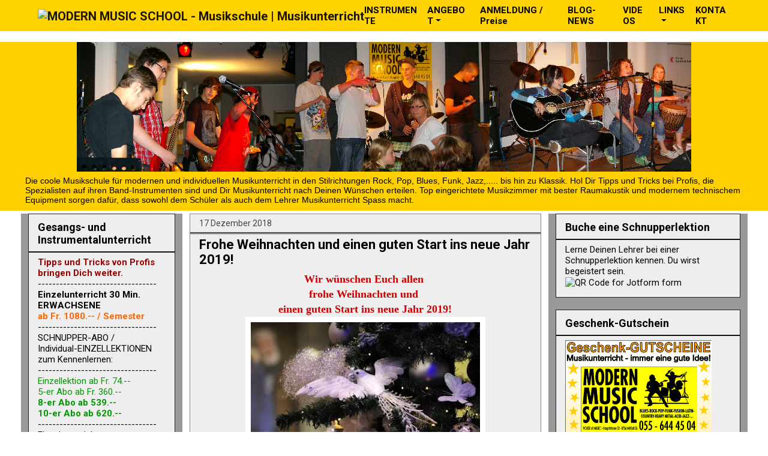

--- FILE ---
content_type: text/html; charset=UTF-8
request_url: https://blog.modernmusicschool.cc/2018/
body_size: 88001
content:
<!DOCTYPE html>
<html class='v2' dir='ltr' xmlns='http://www.w3.org/1999/xhtml' xmlns:b='http://www.google.com/2005/gml/b' xmlns:data='http://www.google.com/2005/gml/data' xmlns:expr='http://www.google.com/2005/gml/expr'>
<head>
<link href='https://www.blogger.com/static/v1/widgets/335934321-css_bundle_v2.css' rel='stylesheet' type='text/css'/>
<meta charset='utf-8'/>
<meta content='IE=edge' http-equiv='X-UA-Compatible'/>
<meta content='width=1100' name='viewport'/>
<meta content='text/html; charset=UTF-8' http-equiv='Content-Type'/>
<meta content='blogger' name='generator'/>
<link href='https://blog.modernmusicschool.cc/favicon.ico' rel='icon' type='image/x-icon'/>
<link href='https://blog.modernmusicschool.cc/2018/' rel='canonical'/>
<link rel="alternate" type="application/atom+xml" title="MODERN MUSIC SCHOOL - Glarnerland:  Musikunterricht - modern und aktuell - Atom" href="https://blog.modernmusicschool.cc/feeds/posts/default" />
<link rel="alternate" type="application/rss+xml" title="MODERN MUSIC SCHOOL - Glarnerland:  Musikunterricht - modern und aktuell - RSS" href="https://blog.modernmusicschool.cc/feeds/posts/default?alt=rss" />
<link rel="service.post" type="application/atom+xml" title="MODERN MUSIC SCHOOL - Glarnerland:  Musikunterricht - modern und aktuell - Atom" href="https://www.blogger.com/feeds/17648698/posts/default" />
<!--Can't find substitution for tag [blog.ieCssRetrofitLinks]-->
<meta content='https://blog.modernmusicschool.cc/2018/' property='og:url'/>
<meta content='MODERN MUSIC SCHOOL - Glarnerland:  Musikunterricht - modern und aktuell' property='og:title'/>
<meta content='' property='og:description'/>
<title>MODERN MUSIC SCHOOL - Glarnerland:  Musikunterricht - modern und aktuell: 2018</title>
<link crossorigin='anonymous' href='https://use.fontawesome.com/releases/v5.3.1/css/all.css' integrity='sha384-mzrmE5qonljUremFsqc01SB46JvROS7bZs3IO2EmfFsd15uHvIt+Y8vEf7N7fWAU' rel='stylesheet'/>
<!-- Bootstrap -->
<!-- <link rel="stylesheet" href="https://stackpath.bootstrapcdn.com/bootstrap/4.1.3/css/bootstrap.min.css" integrity="sha384-MCw98/SFnGE8fJT3GXwEOngsV7Zt27NXFoaoApmYm81iuXoPkFOJwJ8ERdknLPMO" crossorigin="anonymous"> -->
<script crossorigin='anonymous' integrity='sha384-q8i/X+965DzO0rT7abK41JStQIAqVgRVzpbzo5smXKp4YfRvH+8abtTE1Pi6jizo' src='https://code.jquery.com/jquery-3.3.1.slim.min.js'></script>
<script crossorigin='anonymous' integrity='sha384-ZMP7rVo3mIykV+2+9J3UJ46jBk0WLaUAdn689aCwoqbBJiSnjAK/l8WvCWPIPm49' src='https://cdnjs.cloudflare.com/ajax/libs/popper.js/1.14.3/umd/popper.min.js'></script>
<script crossorigin='anonymous' integrity='sha384-ChfqqxuZUCnJSK3+MXmPNIyE6ZbWh2IMqE241rYiqJxyMiZ6OW/JmZQ5stwEULTy' src='https://stackpath.bootstrapcdn.com/bootstrap/4.1.3/js/bootstrap.min.js'></script>
<style type='text/css'>@font-face{font-family:'Roboto';font-style:normal;font-weight:400;font-stretch:100%;font-display:swap;src:url(//fonts.gstatic.com/s/roboto/v50/KFO7CnqEu92Fr1ME7kSn66aGLdTylUAMa3GUBHMdazTgWw.woff2)format('woff2');unicode-range:U+0460-052F,U+1C80-1C8A,U+20B4,U+2DE0-2DFF,U+A640-A69F,U+FE2E-FE2F;}@font-face{font-family:'Roboto';font-style:normal;font-weight:400;font-stretch:100%;font-display:swap;src:url(//fonts.gstatic.com/s/roboto/v50/KFO7CnqEu92Fr1ME7kSn66aGLdTylUAMa3iUBHMdazTgWw.woff2)format('woff2');unicode-range:U+0301,U+0400-045F,U+0490-0491,U+04B0-04B1,U+2116;}@font-face{font-family:'Roboto';font-style:normal;font-weight:400;font-stretch:100%;font-display:swap;src:url(//fonts.gstatic.com/s/roboto/v50/KFO7CnqEu92Fr1ME7kSn66aGLdTylUAMa3CUBHMdazTgWw.woff2)format('woff2');unicode-range:U+1F00-1FFF;}@font-face{font-family:'Roboto';font-style:normal;font-weight:400;font-stretch:100%;font-display:swap;src:url(//fonts.gstatic.com/s/roboto/v50/KFO7CnqEu92Fr1ME7kSn66aGLdTylUAMa3-UBHMdazTgWw.woff2)format('woff2');unicode-range:U+0370-0377,U+037A-037F,U+0384-038A,U+038C,U+038E-03A1,U+03A3-03FF;}@font-face{font-family:'Roboto';font-style:normal;font-weight:400;font-stretch:100%;font-display:swap;src:url(//fonts.gstatic.com/s/roboto/v50/KFO7CnqEu92Fr1ME7kSn66aGLdTylUAMawCUBHMdazTgWw.woff2)format('woff2');unicode-range:U+0302-0303,U+0305,U+0307-0308,U+0310,U+0312,U+0315,U+031A,U+0326-0327,U+032C,U+032F-0330,U+0332-0333,U+0338,U+033A,U+0346,U+034D,U+0391-03A1,U+03A3-03A9,U+03B1-03C9,U+03D1,U+03D5-03D6,U+03F0-03F1,U+03F4-03F5,U+2016-2017,U+2034-2038,U+203C,U+2040,U+2043,U+2047,U+2050,U+2057,U+205F,U+2070-2071,U+2074-208E,U+2090-209C,U+20D0-20DC,U+20E1,U+20E5-20EF,U+2100-2112,U+2114-2115,U+2117-2121,U+2123-214F,U+2190,U+2192,U+2194-21AE,U+21B0-21E5,U+21F1-21F2,U+21F4-2211,U+2213-2214,U+2216-22FF,U+2308-230B,U+2310,U+2319,U+231C-2321,U+2336-237A,U+237C,U+2395,U+239B-23B7,U+23D0,U+23DC-23E1,U+2474-2475,U+25AF,U+25B3,U+25B7,U+25BD,U+25C1,U+25CA,U+25CC,U+25FB,U+266D-266F,U+27C0-27FF,U+2900-2AFF,U+2B0E-2B11,U+2B30-2B4C,U+2BFE,U+3030,U+FF5B,U+FF5D,U+1D400-1D7FF,U+1EE00-1EEFF;}@font-face{font-family:'Roboto';font-style:normal;font-weight:400;font-stretch:100%;font-display:swap;src:url(//fonts.gstatic.com/s/roboto/v50/KFO7CnqEu92Fr1ME7kSn66aGLdTylUAMaxKUBHMdazTgWw.woff2)format('woff2');unicode-range:U+0001-000C,U+000E-001F,U+007F-009F,U+20DD-20E0,U+20E2-20E4,U+2150-218F,U+2190,U+2192,U+2194-2199,U+21AF,U+21E6-21F0,U+21F3,U+2218-2219,U+2299,U+22C4-22C6,U+2300-243F,U+2440-244A,U+2460-24FF,U+25A0-27BF,U+2800-28FF,U+2921-2922,U+2981,U+29BF,U+29EB,U+2B00-2BFF,U+4DC0-4DFF,U+FFF9-FFFB,U+10140-1018E,U+10190-1019C,U+101A0,U+101D0-101FD,U+102E0-102FB,U+10E60-10E7E,U+1D2C0-1D2D3,U+1D2E0-1D37F,U+1F000-1F0FF,U+1F100-1F1AD,U+1F1E6-1F1FF,U+1F30D-1F30F,U+1F315,U+1F31C,U+1F31E,U+1F320-1F32C,U+1F336,U+1F378,U+1F37D,U+1F382,U+1F393-1F39F,U+1F3A7-1F3A8,U+1F3AC-1F3AF,U+1F3C2,U+1F3C4-1F3C6,U+1F3CA-1F3CE,U+1F3D4-1F3E0,U+1F3ED,U+1F3F1-1F3F3,U+1F3F5-1F3F7,U+1F408,U+1F415,U+1F41F,U+1F426,U+1F43F,U+1F441-1F442,U+1F444,U+1F446-1F449,U+1F44C-1F44E,U+1F453,U+1F46A,U+1F47D,U+1F4A3,U+1F4B0,U+1F4B3,U+1F4B9,U+1F4BB,U+1F4BF,U+1F4C8-1F4CB,U+1F4D6,U+1F4DA,U+1F4DF,U+1F4E3-1F4E6,U+1F4EA-1F4ED,U+1F4F7,U+1F4F9-1F4FB,U+1F4FD-1F4FE,U+1F503,U+1F507-1F50B,U+1F50D,U+1F512-1F513,U+1F53E-1F54A,U+1F54F-1F5FA,U+1F610,U+1F650-1F67F,U+1F687,U+1F68D,U+1F691,U+1F694,U+1F698,U+1F6AD,U+1F6B2,U+1F6B9-1F6BA,U+1F6BC,U+1F6C6-1F6CF,U+1F6D3-1F6D7,U+1F6E0-1F6EA,U+1F6F0-1F6F3,U+1F6F7-1F6FC,U+1F700-1F7FF,U+1F800-1F80B,U+1F810-1F847,U+1F850-1F859,U+1F860-1F887,U+1F890-1F8AD,U+1F8B0-1F8BB,U+1F8C0-1F8C1,U+1F900-1F90B,U+1F93B,U+1F946,U+1F984,U+1F996,U+1F9E9,U+1FA00-1FA6F,U+1FA70-1FA7C,U+1FA80-1FA89,U+1FA8F-1FAC6,U+1FACE-1FADC,U+1FADF-1FAE9,U+1FAF0-1FAF8,U+1FB00-1FBFF;}@font-face{font-family:'Roboto';font-style:normal;font-weight:400;font-stretch:100%;font-display:swap;src:url(//fonts.gstatic.com/s/roboto/v50/KFO7CnqEu92Fr1ME7kSn66aGLdTylUAMa3OUBHMdazTgWw.woff2)format('woff2');unicode-range:U+0102-0103,U+0110-0111,U+0128-0129,U+0168-0169,U+01A0-01A1,U+01AF-01B0,U+0300-0301,U+0303-0304,U+0308-0309,U+0323,U+0329,U+1EA0-1EF9,U+20AB;}@font-face{font-family:'Roboto';font-style:normal;font-weight:400;font-stretch:100%;font-display:swap;src:url(//fonts.gstatic.com/s/roboto/v50/KFO7CnqEu92Fr1ME7kSn66aGLdTylUAMa3KUBHMdazTgWw.woff2)format('woff2');unicode-range:U+0100-02BA,U+02BD-02C5,U+02C7-02CC,U+02CE-02D7,U+02DD-02FF,U+0304,U+0308,U+0329,U+1D00-1DBF,U+1E00-1E9F,U+1EF2-1EFF,U+2020,U+20A0-20AB,U+20AD-20C0,U+2113,U+2C60-2C7F,U+A720-A7FF;}@font-face{font-family:'Roboto';font-style:normal;font-weight:400;font-stretch:100%;font-display:swap;src:url(//fonts.gstatic.com/s/roboto/v50/KFO7CnqEu92Fr1ME7kSn66aGLdTylUAMa3yUBHMdazQ.woff2)format('woff2');unicode-range:U+0000-00FF,U+0131,U+0152-0153,U+02BB-02BC,U+02C6,U+02DA,U+02DC,U+0304,U+0308,U+0329,U+2000-206F,U+20AC,U+2122,U+2191,U+2193,U+2212,U+2215,U+FEFF,U+FFFD;}@font-face{font-family:'Roboto';font-style:normal;font-weight:700;font-stretch:100%;font-display:swap;src:url(//fonts.gstatic.com/s/roboto/v50/KFO7CnqEu92Fr1ME7kSn66aGLdTylUAMa3GUBHMdazTgWw.woff2)format('woff2');unicode-range:U+0460-052F,U+1C80-1C8A,U+20B4,U+2DE0-2DFF,U+A640-A69F,U+FE2E-FE2F;}@font-face{font-family:'Roboto';font-style:normal;font-weight:700;font-stretch:100%;font-display:swap;src:url(//fonts.gstatic.com/s/roboto/v50/KFO7CnqEu92Fr1ME7kSn66aGLdTylUAMa3iUBHMdazTgWw.woff2)format('woff2');unicode-range:U+0301,U+0400-045F,U+0490-0491,U+04B0-04B1,U+2116;}@font-face{font-family:'Roboto';font-style:normal;font-weight:700;font-stretch:100%;font-display:swap;src:url(//fonts.gstatic.com/s/roboto/v50/KFO7CnqEu92Fr1ME7kSn66aGLdTylUAMa3CUBHMdazTgWw.woff2)format('woff2');unicode-range:U+1F00-1FFF;}@font-face{font-family:'Roboto';font-style:normal;font-weight:700;font-stretch:100%;font-display:swap;src:url(//fonts.gstatic.com/s/roboto/v50/KFO7CnqEu92Fr1ME7kSn66aGLdTylUAMa3-UBHMdazTgWw.woff2)format('woff2');unicode-range:U+0370-0377,U+037A-037F,U+0384-038A,U+038C,U+038E-03A1,U+03A3-03FF;}@font-face{font-family:'Roboto';font-style:normal;font-weight:700;font-stretch:100%;font-display:swap;src:url(//fonts.gstatic.com/s/roboto/v50/KFO7CnqEu92Fr1ME7kSn66aGLdTylUAMawCUBHMdazTgWw.woff2)format('woff2');unicode-range:U+0302-0303,U+0305,U+0307-0308,U+0310,U+0312,U+0315,U+031A,U+0326-0327,U+032C,U+032F-0330,U+0332-0333,U+0338,U+033A,U+0346,U+034D,U+0391-03A1,U+03A3-03A9,U+03B1-03C9,U+03D1,U+03D5-03D6,U+03F0-03F1,U+03F4-03F5,U+2016-2017,U+2034-2038,U+203C,U+2040,U+2043,U+2047,U+2050,U+2057,U+205F,U+2070-2071,U+2074-208E,U+2090-209C,U+20D0-20DC,U+20E1,U+20E5-20EF,U+2100-2112,U+2114-2115,U+2117-2121,U+2123-214F,U+2190,U+2192,U+2194-21AE,U+21B0-21E5,U+21F1-21F2,U+21F4-2211,U+2213-2214,U+2216-22FF,U+2308-230B,U+2310,U+2319,U+231C-2321,U+2336-237A,U+237C,U+2395,U+239B-23B7,U+23D0,U+23DC-23E1,U+2474-2475,U+25AF,U+25B3,U+25B7,U+25BD,U+25C1,U+25CA,U+25CC,U+25FB,U+266D-266F,U+27C0-27FF,U+2900-2AFF,U+2B0E-2B11,U+2B30-2B4C,U+2BFE,U+3030,U+FF5B,U+FF5D,U+1D400-1D7FF,U+1EE00-1EEFF;}@font-face{font-family:'Roboto';font-style:normal;font-weight:700;font-stretch:100%;font-display:swap;src:url(//fonts.gstatic.com/s/roboto/v50/KFO7CnqEu92Fr1ME7kSn66aGLdTylUAMaxKUBHMdazTgWw.woff2)format('woff2');unicode-range:U+0001-000C,U+000E-001F,U+007F-009F,U+20DD-20E0,U+20E2-20E4,U+2150-218F,U+2190,U+2192,U+2194-2199,U+21AF,U+21E6-21F0,U+21F3,U+2218-2219,U+2299,U+22C4-22C6,U+2300-243F,U+2440-244A,U+2460-24FF,U+25A0-27BF,U+2800-28FF,U+2921-2922,U+2981,U+29BF,U+29EB,U+2B00-2BFF,U+4DC0-4DFF,U+FFF9-FFFB,U+10140-1018E,U+10190-1019C,U+101A0,U+101D0-101FD,U+102E0-102FB,U+10E60-10E7E,U+1D2C0-1D2D3,U+1D2E0-1D37F,U+1F000-1F0FF,U+1F100-1F1AD,U+1F1E6-1F1FF,U+1F30D-1F30F,U+1F315,U+1F31C,U+1F31E,U+1F320-1F32C,U+1F336,U+1F378,U+1F37D,U+1F382,U+1F393-1F39F,U+1F3A7-1F3A8,U+1F3AC-1F3AF,U+1F3C2,U+1F3C4-1F3C6,U+1F3CA-1F3CE,U+1F3D4-1F3E0,U+1F3ED,U+1F3F1-1F3F3,U+1F3F5-1F3F7,U+1F408,U+1F415,U+1F41F,U+1F426,U+1F43F,U+1F441-1F442,U+1F444,U+1F446-1F449,U+1F44C-1F44E,U+1F453,U+1F46A,U+1F47D,U+1F4A3,U+1F4B0,U+1F4B3,U+1F4B9,U+1F4BB,U+1F4BF,U+1F4C8-1F4CB,U+1F4D6,U+1F4DA,U+1F4DF,U+1F4E3-1F4E6,U+1F4EA-1F4ED,U+1F4F7,U+1F4F9-1F4FB,U+1F4FD-1F4FE,U+1F503,U+1F507-1F50B,U+1F50D,U+1F512-1F513,U+1F53E-1F54A,U+1F54F-1F5FA,U+1F610,U+1F650-1F67F,U+1F687,U+1F68D,U+1F691,U+1F694,U+1F698,U+1F6AD,U+1F6B2,U+1F6B9-1F6BA,U+1F6BC,U+1F6C6-1F6CF,U+1F6D3-1F6D7,U+1F6E0-1F6EA,U+1F6F0-1F6F3,U+1F6F7-1F6FC,U+1F700-1F7FF,U+1F800-1F80B,U+1F810-1F847,U+1F850-1F859,U+1F860-1F887,U+1F890-1F8AD,U+1F8B0-1F8BB,U+1F8C0-1F8C1,U+1F900-1F90B,U+1F93B,U+1F946,U+1F984,U+1F996,U+1F9E9,U+1FA00-1FA6F,U+1FA70-1FA7C,U+1FA80-1FA89,U+1FA8F-1FAC6,U+1FACE-1FADC,U+1FADF-1FAE9,U+1FAF0-1FAF8,U+1FB00-1FBFF;}@font-face{font-family:'Roboto';font-style:normal;font-weight:700;font-stretch:100%;font-display:swap;src:url(//fonts.gstatic.com/s/roboto/v50/KFO7CnqEu92Fr1ME7kSn66aGLdTylUAMa3OUBHMdazTgWw.woff2)format('woff2');unicode-range:U+0102-0103,U+0110-0111,U+0128-0129,U+0168-0169,U+01A0-01A1,U+01AF-01B0,U+0300-0301,U+0303-0304,U+0308-0309,U+0323,U+0329,U+1EA0-1EF9,U+20AB;}@font-face{font-family:'Roboto';font-style:normal;font-weight:700;font-stretch:100%;font-display:swap;src:url(//fonts.gstatic.com/s/roboto/v50/KFO7CnqEu92Fr1ME7kSn66aGLdTylUAMa3KUBHMdazTgWw.woff2)format('woff2');unicode-range:U+0100-02BA,U+02BD-02C5,U+02C7-02CC,U+02CE-02D7,U+02DD-02FF,U+0304,U+0308,U+0329,U+1D00-1DBF,U+1E00-1E9F,U+1EF2-1EFF,U+2020,U+20A0-20AB,U+20AD-20C0,U+2113,U+2C60-2C7F,U+A720-A7FF;}@font-face{font-family:'Roboto';font-style:normal;font-weight:700;font-stretch:100%;font-display:swap;src:url(//fonts.gstatic.com/s/roboto/v50/KFO7CnqEu92Fr1ME7kSn66aGLdTylUAMa3yUBHMdazQ.woff2)format('woff2');unicode-range:U+0000-00FF,U+0131,U+0152-0153,U+02BB-02BC,U+02C6,U+02DA,U+02DC,U+0304,U+0308,U+0329,U+2000-206F,U+20AC,U+2122,U+2191,U+2193,U+2212,U+2215,U+FEFF,U+FFFD;}</style>
<style id='page-skin-1' type='text/css'><!--
/*!
* Bootstrap v4.1.3 (https://getbootstrap.com/)
* Copyright 2011-2018 The Bootstrap Authors
* Copyright 2011-2018 Twitter, Inc.
* Licensed under MIT (https://github.com/twbs/bootstrap/blob/master/LICENSE)
*/
@font-face{font-family:'Roboto Condensed';font-style:normal;font-display:swap;font-weight:400;src:url(fonts/RobotoCondensed-Regular.eot);src:local('Roboto Condensed Regular'),local(RobotoCondensed-Regular),url(fonts/RobotoCondensed-Regular.eot?#iefix) format("embedded-opentype"),url(fonts/RobotoCondensed-Regular.woff2) format("woff2"),url(fonts/RobotoCondensed-Regular.woff) format("woff"),url(fonts/RobotoCondensed-Regular.ttf) format("truetype"),url(fonts/RobotoCondensed-Regular.svg#RobotoCondensed) format("svg")}
*,::before,::after{box-sizing:border-box}
html{font-family:sans-serif;line-height:1.15;-webkit-text-size-adjust:100%;-ms-text-size-adjust:100%;-ms-overflow-style:scrollbar;-webkit-tap-highlight-color:rgba(0,0,0,0)}
article,aside,figcaption,figure,footer,header,hgroup,main,nav,section{display:block}
body{margin:0;font-family:-apple-system,BlinkMacSystemFont,"Segoe UI",Roboto,"Helvetica Neue",Arial,sans-serif,"Apple Color Emoji","Segoe UI Emoji","Segoe UI Symbol","Noto Color Emoji";font-size:1rem;font-weight:400;line-height:1.5;color:#212529;text-align:left;background-color:#fff}
[tabindex="-1"]:focus{outline:0!important}
hr{box-sizing:content-box;height:0;overflow:visible}
h1,h2,h3,h4,h5,h6{margin-top:0;margin-bottom:.5rem}
p{margin-top:0;margin-bottom:1rem}
abbr[title],abbr[data-original-title]{text-decoration:underline;-webkit-text-decoration:underline dotted;text-decoration:underline dotted;cursor:help;border-bottom:0}
address{margin-bottom:1rem;font-style:normal;line-height:inherit}
ol,ul,dl{margin-top:0;margin-bottom:1rem}
ol ol,ul ul,ol ul,ul ol{margin-bottom:0}
dt{font-weight:700}
dd{margin-bottom:.5rem;margin-left:0}
blockquote{margin:0 0 1rem}
dfn{font-style:italic}
b,strong{font-weight:bolder}
small{font-size:80%}
sub,sup{position:relative;font-size:75%;line-height:0;vertical-align:baseline}
sub{bottom:-.25em}
sup{top:-.5em}
a{color:#007bff;text-decoration:none;background-color:transparent;-webkit-text-decoration-skip:objects}
a:hover{color:#0056b3;text-decoration:underline}
a:not([href]):not([tabindex]){color:inherit;text-decoration:none}
a:not([href]):not([tabindex]):hover,a:not([href]):not([tabindex]):focus{color:inherit;text-decoration:none}
a:not([href]):not([tabindex]):focus{outline:0}
pre,code,kbd,samp{font-family:SFMono-Regular,Menlo,Monaco,Consolas,"Liberation Mono","Courier New",monospace;font-size:1em}
pre{margin-top:0;margin-bottom:1rem;overflow:auto;-ms-overflow-style:scrollbar}
figure{margin:0 0 1rem}
img{vertical-align:middle;border-style:none}
svg{overflow:hidden;vertical-align:middle}
table{border-collapse:collapse}
caption{padding-top:.75rem;padding-bottom:.75rem;color:#6c757d;text-align:left;caption-side:bottom}
th{text-align:inherit}
label{display:inline-block;margin-bottom:.5rem}
button{border-radius:0}
button:focus{outline:1px dotted;outline:5px auto -webkit-focus-ring-color}
input,button,select,optgroup,textarea{margin:0;font-family:inherit;font-size:inherit;line-height:inherit}
button,input{overflow:visible}
button,select{text-transform:none}
button,html [type="button"],[type="reset"],[type="submit"]{-webkit-appearance:button}
button::-moz-focus-inner,[type="button"]::-moz-focus-inner,[type="reset"]::-moz-focus-inner,[type="submit"]::-moz-focus-inner{padding:0;border-style:none}
input[type="radio"],input[type="checkbox"]{box-sizing:border-box;padding:0}
input[type="date"],input[type="time"],input[type="datetime-local"],input[type="month"]{-webkit-appearance:listbox}
textarea{overflow:auto;resize:vertical}
fieldset{min-width:0;padding:0;margin:0;border:0}
legend{display:block;width:100%;max-width:100%;padding:0;margin-bottom:.5rem;font-size:1.5rem;line-height:inherit;color:inherit;white-space:normal}
progress{vertical-align:baseline}
[type="number"]::-webkit-inner-spin-button,[type="number"]::-webkit-outer-spin-button{height:auto}
[type="search"]{outline-offset:-2px;-webkit-appearance:none}
[type="search"]::-webkit-search-cancel-button,[type="search"]::-webkit-search-decoration{-webkit-appearance:none}
::-webkit-file-upload-button{font:inherit;-webkit-appearance:button}
output{display:inline-block}
summary{display:list-item;cursor:pointer}
template{display:none}
[hidden]{display:none!important}
h1,h2,h3,h4,h5,h6,.h1,.h2,.h3,.h4,.h5,.h6{margin-bottom:.5rem;font-family:inherit;font-weight:500;line-height:1.2;color:inherit}
h1,.h1{font-size:2.5rem}
h2,.h2{font-size:2rem}
h3,.h3{font-size:1.75rem}
h4,.h4{font-size:1.5rem}
h5,.h5{font-size:1.25rem}
h6,.h6{font-size:1rem}
.lead{font-size:1.25rem;font-weight:300}
.display-1{font-size:6rem;font-weight:300;line-height:1.2}
.display-2{font-size:5.5rem;font-weight:300;line-height:1.2}
.display-3{font-size:4.5rem;font-weight:300;line-height:1.2}
.display-4{font-size:3.5rem;font-weight:300;line-height:1.2}
hr{margin-top:1rem;margin-bottom:1rem;border:0;border-top:1px solid rgba(0,0,0,0.1)}
small,.small{font-size:80%;font-weight:400}
mark,.mark{padding:.2em;background-color:#fcf8e3}
.list-unstyled{padding-left:0;list-style:none}
.list-inline{padding-left:0;list-style:none}
.list-inline-item{display:inline-block}
.list-inline-item:not(:last-child){margin-right:.5rem}
.initialism{font-size:90%;text-transform:uppercase}
.blockquote{margin-bottom:1rem;font-size:1.25rem}
.blockquote-footer{display:block;font-size:80%;color:#6c757d}
.blockquote-footer::before{content:"\2014 \00A0"}
.img-fluid{max-width:100%;height:auto}
.img-thumbnail{padding:.25rem;background-color:#fff;border:1px solid #dee2e6;border-radius:.25rem;max-width:100%;height:auto}
.figure{display:inline-block}
.figure-img{margin-bottom:.5rem;line-height:1}
.figure-caption{font-size:90%;color:#6c757d}
code{font-size:87.5%;color:#e83e8c;word-break:break-word}
a > code{color:inherit}
kbd{padding:.2rem .4rem;font-size:87.5%;color:#fff;background-color:#212529;border-radius:.2rem}
kbd kbd{padding:0;font-size:100%;font-weight:700}
pre{display:block;font-size:87.5%;color:#212529}
pre code{font-size:inherit;color:inherit;word-break:normal}
.pre-scrollable{max-height:340px;overflow-y:scroll}
font-size: 14px;
font-weight: normal;
border-radius: 5px;
-moz-border-radius: 5px;
-webkit-border-radius: 5px}
@media (min-width: 576px) {
.container{max-width:540px}
}
@media (min-width: 768px) {
.container{max-width:720px}
}
@media (min-width: 992px) {
.container{max-width:960px}
}
@media (min-width: 1200px) {
.container{max-width:1140px}
}
.container-fluid{width:100%;padding-right:15px;padding-left:15px;margin-right:auto;margin-left:auto}
.row{display:-ms-flexbox;display:flex;-ms-flex-wrap:wrap;flex-wrap:wrap;margin-right:-15px;margin-left:-15px}
.no-gutters{margin-right:0;margin-left:0}
.no-gutters > .col,.no-gutters > [class*="col-"]{padding-right:0;padding-left:0}
.col-1,.col-2,.col-3,.col-4,.col-5,.col-6,.col-7,.col-8,.col-9,.col-10,.col-11,.col-12,.col,.col-auto,.col-sm-1,.col-sm-2,.col-sm-3,.col-sm-4,.col-sm-5,.col-sm-6,.col-sm-7,.col-sm-8,.col-sm-9,.col-sm-10,.col-sm-11,.col-sm-12,.col-sm,.col-sm-auto,.col-md-1,.col-md-2,.col-md-3,.col-md-4,.col-md-5,.col-md-6,.col-md-7,.col-md-8,.col-md-9,.col-md-10,.col-md-11,.col-md-12,.col-md,.col-md-auto,.col-lg-1,.col-lg-2,.col-lg-3,.col-lg-4,.col-lg-5,.col-lg-6,.col-lg-7,.col-lg-8,.col-lg-9,.col-lg-10,.col-lg-11,.col-lg-12,.col-lg,.col-lg-auto,.col-xl-1,.col-xl-2,.col-xl-3,.col-xl-4,.col-xl-5,.col-xl-6,.col-xl-7,.col-xl-8,.col-xl-9,.col-xl-10,.col-xl-11,.col-xl-12,.col-xl,.col-xl-auto{position:relative;width:100%;min-height:1px;padding-right:15px;padding-left:15px}
.col{-ms-flex-preferred-size:0;flex-basis:0;-ms-flex-positive:1;flex-grow:1;max-width:100%}
.col-auto{-ms-flex:0 0 auto;flex:0 0 auto;width:auto;max-width:none}
.col-1{-ms-flex:0 0 8.333333%;flex:0 0 8.333333%;max-width:8.333333%}
.col-2{-ms-flex:0 0 16.666667%;flex:0 0 16.666667%;max-width:16.666667%}
.col-3{-ms-flex:0 0 25%;flex:0 0 25%;max-width:25%}
.col-4{-ms-flex:0 0 33.333333%;flex:0 0 33.333333%;max-width:33.333333%}
.col-5{-ms-flex:0 0 41.666667%;flex:0 0 41.666667%;max-width:41.666667%}
.col-6{-ms-flex:0 0 50%;flex:0 0 50%;max-width:50%}
.col-7{-ms-flex:0 0 58.333333%;flex:0 0 58.333333%;max-width:58.333333%}
.col-8{-ms-flex:0 0 66.666667%;flex:0 0 66.666667%;max-width:66.666667%}
.col-9{-ms-flex:0 0 75%;flex:0 0 75%;max-width:75%}
.col-10{-ms-flex:0 0 83.333333%;flex:0 0 83.333333%;max-width:83.333333%}
.col-11{-ms-flex:0 0 91.666667%;flex:0 0 91.666667%;max-width:91.666667%}
.col-12{-ms-flex:0 0 100%;flex:0 0 100%;max-width:100%}
.order-first{-ms-flex-order:-1;order:-1}
.order-last{-ms-flex-order:13;order:13}
.order-0{-ms-flex-order:0;order:0}
.order-1{-ms-flex-order:1;order:1}
.order-2{-ms-flex-order:2;order:2}
.order-3{-ms-flex-order:3;order:3}
.order-4{-ms-flex-order:4;order:4}
.order-5{-ms-flex-order:5;order:5}
.order-6{-ms-flex-order:6;order:6}
.order-7{-ms-flex-order:7;order:7}
.order-8{-ms-flex-order:8;order:8}
.order-9{-ms-flex-order:9;order:9}
.order-10{-ms-flex-order:10;order:10}
.order-11{-ms-flex-order:11;order:11}
.order-12{-ms-flex-order:12;order:12}
.offset-1{margin-left:8.333333%}
.offset-2{margin-left:16.666667%}
.offset-3{margin-left:25%}
.offset-4{margin-left:33.333333%}
.offset-5{margin-left:41.666667%}
.offset-6{margin-left:50%}
.offset-7{margin-left:58.333333%}
.offset-8{margin-left:66.666667%}
.offset-9{margin-left:75%}
.offset-10{margin-left:83.333333%}
.offset-11{margin-left:91.666667%}
@media (min-width: 576px) {
.col-sm{-ms-flex-preferred-size:0;flex-basis:0;-ms-flex-positive:1;flex-grow:1;max-width:100%}
.col-sm-auto{-ms-flex:0 0 auto;flex:0 0 auto;width:auto;max-width:none}
.col-sm-1{-ms-flex:0 0 8.333333%;flex:0 0 8.333333%;max-width:8.333333%}
.col-sm-2{-ms-flex:0 0 16.666667%;flex:0 0 16.666667%;max-width:16.666667%}
.col-sm-3{-ms-flex:0 0 25%;flex:0 0 25%;max-width:25%}
.col-sm-4{-ms-flex:0 0 33.333333%;flex:0 0 33.333333%;max-width:33.333333%}
.col-sm-5{-ms-flex:0 0 41.666667%;flex:0 0 41.666667%;max-width:41.666667%}
.col-sm-6{-ms-flex:0 0 50%;flex:0 0 50%;max-width:50%}
.col-sm-7{-ms-flex:0 0 58.333333%;flex:0 0 58.333333%;max-width:58.333333%}
.col-sm-8{-ms-flex:0 0 66.666667%;flex:0 0 66.666667%;max-width:66.666667%}
.col-sm-9{-ms-flex:0 0 75%;flex:0 0 75%;max-width:75%}
.col-sm-10{-ms-flex:0 0 83.333333%;flex:0 0 83.333333%;max-width:83.333333%}
.col-sm-11{-ms-flex:0 0 91.666667%;flex:0 0 91.666667%;max-width:91.666667%}
.col-sm-12{-ms-flex:0 0 100%;flex:0 0 100%;max-width:100%}
.order-sm-first{-ms-flex-order:-1;order:-1}
.order-sm-last{-ms-flex-order:13;order:13}
.order-sm-0{-ms-flex-order:0;order:0}
.order-sm-1{-ms-flex-order:1;order:1}
.order-sm-2{-ms-flex-order:2;order:2}
.order-sm-3{-ms-flex-order:3;order:3}
.order-sm-4{-ms-flex-order:4;order:4}
.order-sm-5{-ms-flex-order:5;order:5}
.order-sm-6{-ms-flex-order:6;order:6}
.order-sm-7{-ms-flex-order:7;order:7}
.order-sm-8{-ms-flex-order:8;order:8}
.order-sm-9{-ms-flex-order:9;order:9}
.order-sm-10{-ms-flex-order:10;order:10}
.order-sm-11{-ms-flex-order:11;order:11}
.order-sm-12{-ms-flex-order:12;order:12}
.offset-sm-0{margin-left:0}
.offset-sm-1{margin-left:8.333333%}
.offset-sm-2{margin-left:16.666667%}
.offset-sm-3{margin-left:25%}
.offset-sm-4{margin-left:33.333333%}
.offset-sm-5{margin-left:41.666667%}
.offset-sm-6{margin-left:50%}
.offset-sm-7{margin-left:58.333333%}
.offset-sm-8{margin-left:66.666667%}
.offset-sm-9{margin-left:75%}
.offset-sm-10{margin-left:83.333333%}
.offset-sm-11{margin-left:91.666667%}
}
@media (min-width: 768px) {
.col-md{-ms-flex-preferred-size:0;flex-basis:0;-ms-flex-positive:1;flex-grow:1;max-width:100%}
.col-md-auto{-ms-flex:0 0 auto;flex:0 0 auto;width:auto;max-width:none}
.col-md-1{-ms-flex:0 0 8.333333%;flex:0 0 8.333333%;max-width:8.333333%}
.col-md-2{-ms-flex:0 0 16.666667%;flex:0 0 16.666667%;max-width:16.666667%}
.col-md-3{-ms-flex:0 0 25%;flex:0 0 25%;max-width:25%}
.col-md-4{-ms-flex:0 0 33.333333%;flex:0 0 33.333333%;max-width:33.333333%}
.col-md-5{-ms-flex:0 0 41.666667%;flex:0 0 41.666667%;max-width:41.666667%}
.col-md-6{-ms-flex:0 0 50%;flex:0 0 50%;max-width:50%}
.col-md-7{-ms-flex:0 0 58.333333%;flex:0 0 58.333333%;max-width:58.333333%}
.col-md-8{-ms-flex:0 0 66.666667%;flex:0 0 66.666667%;max-width:66.666667%}
.col-md-9{-ms-flex:0 0 75%;flex:0 0 75%;max-width:75%}
.col-md-10{-ms-flex:0 0 83.333333%;flex:0 0 83.333333%;max-width:83.333333%}
.col-md-11{-ms-flex:0 0 91.666667%;flex:0 0 91.666667%;max-width:91.666667%}
.col-md-12{-ms-flex:0 0 100%;flex:0 0 100%;max-width:100%}
.order-md-first{-ms-flex-order:-1;order:-1}
.order-md-last{-ms-flex-order:13;order:13}
.order-md-0{-ms-flex-order:0;order:0}
.order-md-1{-ms-flex-order:1;order:1}
.order-md-2{-ms-flex-order:2;order:2}
.order-md-3{-ms-flex-order:3;order:3}
.order-md-4{-ms-flex-order:4;order:4}
.order-md-5{-ms-flex-order:5;order:5}
.order-md-6{-ms-flex-order:6;order:6}
.order-md-7{-ms-flex-order:7;order:7}
.order-md-8{-ms-flex-order:8;order:8}
.order-md-9{-ms-flex-order:9;order:9}
.order-md-10{-ms-flex-order:10;order:10}
.order-md-11{-ms-flex-order:11;order:11}
.order-md-12{-ms-flex-order:12;order:12}
.offset-md-0{margin-left:0}
.offset-md-1{margin-left:8.333333%}
.offset-md-2{margin-left:16.666667%}
.offset-md-3{margin-left:25%}
.offset-md-4{margin-left:33.333333%}
.offset-md-5{margin-left:41.666667%}
.offset-md-6{margin-left:50%}
.offset-md-7{margin-left:58.333333%}
.offset-md-8{margin-left:66.666667%}
.offset-md-9{margin-left:75%}
.offset-md-10{margin-left:83.333333%}
.offset-md-11{margin-left:91.666667%}
}
@media (min-width: 992px) {
.col-lg{-ms-flex-preferred-size:0;flex-basis:0;-ms-flex-positive:1;flex-grow:1;max-width:100%}
.col-lg-auto{-ms-flex:0 0 auto;flex:0 0 auto;width:auto;max-width:none}
.col-lg-1{-ms-flex:0 0 8.333333%;flex:0 0 8.333333%;max-width:8.333333%}
.col-lg-2{-ms-flex:0 0 16.666667%;flex:0 0 16.666667%;max-width:16.666667%}
.col-lg-3{-ms-flex:0 0 25%;flex:0 0 25%;max-width:25%}
.col-lg-4{-ms-flex:0 0 33.333333%;flex:0 0 33.333333%;max-width:33.333333%}
.col-lg-5{-ms-flex:0 0 41.666667%;flex:0 0 41.666667%;max-width:41.666667%}
.col-lg-6{-ms-flex:0 0 50%;flex:0 0 50%;max-width:50%}
.col-lg-7{-ms-flex:0 0 58.333333%;flex:0 0 58.333333%;max-width:58.333333%}
.col-lg-8{-ms-flex:0 0 66.666667%;flex:0 0 66.666667%;max-width:66.666667%}
.col-lg-9{-ms-flex:0 0 75%;flex:0 0 75%;max-width:75%}
.col-lg-10{-ms-flex:0 0 83.333333%;flex:0 0 83.333333%;max-width:83.333333%}
.col-lg-11{-ms-flex:0 0 91.666667%;flex:0 0 91.666667%;max-width:91.666667%}
.col-lg-12{-ms-flex:0 0 100%;flex:0 0 100%;max-width:100%}
.order-lg-first{-ms-flex-order:-1;order:-1}
.order-lg-last{-ms-flex-order:13;order:13}
.order-lg-0{-ms-flex-order:0;order:0}
.order-lg-1{-ms-flex-order:1;order:1}
.order-lg-2{-ms-flex-order:2;order:2}
.order-lg-3{-ms-flex-order:3;order:3}
.order-lg-4{-ms-flex-order:4;order:4}
.order-lg-5{-ms-flex-order:5;order:5}
.order-lg-6{-ms-flex-order:6;order:6}
.order-lg-7{-ms-flex-order:7;order:7}
.order-lg-8{-ms-flex-order:8;order:8}
.order-lg-9{-ms-flex-order:9;order:9}
.order-lg-10{-ms-flex-order:10;order:10}
.order-lg-11{-ms-flex-order:11;order:11}
.order-lg-12{-ms-flex-order:12;order:12}
.offset-lg-0{margin-left:0}
.offset-lg-1{margin-left:8.333333%}
.offset-lg-2{margin-left:16.666667%}
.offset-lg-3{margin-left:25%}
.offset-lg-4{margin-left:33.333333%}
.offset-lg-5{margin-left:41.666667%}
.offset-lg-6{margin-left:50%}
.offset-lg-7{margin-left:58.333333%}
.offset-lg-8{margin-left:66.666667%}
.offset-lg-9{margin-left:75%}
.offset-lg-10{margin-left:83.333333%}
.offset-lg-11{margin-left:91.666667%}
}
@media (min-width: 1200px) {
.col-xl{-ms-flex-preferred-size:0;flex-basis:0;-ms-flex-positive:1;flex-grow:1;max-width:100%}
.col-xl-auto{-ms-flex:0 0 auto;flex:0 0 auto;width:auto;max-width:none}
.col-xl-1{-ms-flex:0 0 8.333333%;flex:0 0 8.333333%;max-width:8.333333%}
.col-xl-2{-ms-flex:0 0 16.666667%;flex:0 0 16.666667%;max-width:16.666667%}
.col-xl-3{-ms-flex:0 0 25%;flex:0 0 25%;max-width:25%}
.col-xl-4{-ms-flex:0 0 33.333333%;flex:0 0 33.333333%;max-width:33.333333%}
.col-xl-5{-ms-flex:0 0 41.666667%;flex:0 0 41.666667%;max-width:41.666667%}
.col-xl-6{-ms-flex:0 0 50%;flex:0 0 50%;max-width:50%}
.col-xl-7{-ms-flex:0 0 58.333333%;flex:0 0 58.333333%;max-width:58.333333%}
.col-xl-8{-ms-flex:0 0 66.666667%;flex:0 0 66.666667%;max-width:66.666667%}
.col-xl-9{-ms-flex:0 0 75%;flex:0 0 75%;max-width:75%}
.col-xl-10{-ms-flex:0 0 83.333333%;flex:0 0 83.333333%;max-width:83.333333%}
.col-xl-11{-ms-flex:0 0 91.666667%;flex:0 0 91.666667%;max-width:91.666667%}
.col-xl-12{-ms-flex:0 0 100%;flex:0 0 100%;max-width:100%}
.order-xl-first{-ms-flex-order:-1;order:-1}
.order-xl-last{-ms-flex-order:13;order:13}
.order-xl-0{-ms-flex-order:0;order:0}
.order-xl-1{-ms-flex-order:1;order:1}
.order-xl-2{-ms-flex-order:2;order:2}
.order-xl-3{-ms-flex-order:3;order:3}
.order-xl-4{-ms-flex-order:4;order:4}
.order-xl-5{-ms-flex-order:5;order:5}
.order-xl-6{-ms-flex-order:6;order:6}
.order-xl-7{-ms-flex-order:7;order:7}
.order-xl-8{-ms-flex-order:8;order:8}
.order-xl-9{-ms-flex-order:9;order:9}
.order-xl-10{-ms-flex-order:10;order:10}
.order-xl-11{-ms-flex-order:11;order:11}
.order-xl-12{-ms-flex-order:12;order:12}
.offset-xl-0{margin-left:0}
.offset-xl-1{margin-left:8.333333%}
.offset-xl-2{margin-left:16.666667%}
.offset-xl-3{margin-left:25%}
.offset-xl-4{margin-left:33.333333%}
.offset-xl-5{margin-left:41.666667%}
.offset-xl-6{margin-left:50%}
.offset-xl-7{margin-left:58.333333%}
.offset-xl-8{margin-left:66.666667%}
.offset-xl-9{margin-left:75%}
.offset-xl-10{margin-left:83.333333%}
.offset-xl-11{margin-left:91.666667%}
}
.table{width:100%;margin-bottom:1rem;background-color:transparent}
.table th,.table td{padding:.75rem;vertical-align:top;border-top:1px solid #dee2e6}
.table thead th{vertical-align:bottom;border-bottom:2px solid #dee2e6}
.table tbody + tbody{border-top:2px solid #dee2e6}
.table .table{background-color:#fff}
.table-sm th,.table-sm td{padding:.3rem}
.table-bordered{border:1px solid #dee2e6}
.table-bordered th,.table-bordered td{border:1px solid #dee2e6}
.table-bordered thead th,.table-bordered thead td{border-bottom-width:2px}
.table-borderless th,.table-borderless td,.table-borderless thead th,.table-borderless tbody + tbody{border:0}
.table-striped tbody tr:nth-of-type(odd){background-color:rgba(0,0,0,0.05)}
.table-hover tbody tr:hover{background-color:rgba(0,0,0,0.075)}
.table-primary,.table-primary > th,.table-primary > td{background-color:#b8daff}
.table-hover .table-primary:hover{background-color:#9fcdff}
.table-hover .table-primary:hover > td,.table-hover .table-primary:hover > th{background-color:#9fcdff}
.table-secondary,.table-secondary > th,.table-secondary > td{background-color:#d6d8db}
.table-hover .table-secondary:hover{background-color:#c8cbcf}
.table-hover .table-secondary:hover > td,.table-hover .table-secondary:hover > th{background-color:#c8cbcf}
.table-success,.table-success > th,.table-success > td{background-color:#c3e6cb}
.table-hover .table-success:hover{background-color:#b1dfbb}
.table-hover .table-success:hover > td,.table-hover .table-success:hover > th{background-color:#b1dfbb}
.table-info,.table-info > th,.table-info > td{background-color:#bee5eb}
.table-hover .table-info:hover{background-color:#abdde5}
.table-hover .table-info:hover > td,.table-hover .table-info:hover > th{background-color:#abdde5}
.table-warning,.table-warning > th,.table-warning > td{background-color:#ffeeba}
.table-hover .table-warning:hover{background-color:#ffe8a1}
.table-hover .table-warning:hover > td,.table-hover .table-warning:hover > th{background-color:#ffe8a1}
.table-danger,.table-danger > th,.table-danger > td{background-color:#f5c6cb}
.table-hover .table-danger:hover{background-color:#f1b0b7}
.table-hover .table-danger:hover > td,.table-hover .table-danger:hover > th{background-color:#f1b0b7}
.table-light,.table-light > th,.table-light > td{background-color:#fdfdfe}
.table-hover .table-light:hover{background-color:#ececf6}
.table-hover .table-light:hover > td,.table-hover .table-light:hover > th{background-color:#ececf6}
.table-dark,.table-dark > th,.table-dark > td{background-color:#c6c8ca}
.table-hover .table-dark:hover{background-color:#b9bbbe}
.table-hover .table-dark:hover > td,.table-hover .table-dark:hover > th{background-color:#b9bbbe}
.table-active,.table-active > th,.table-active > td{background-color:rgba(0,0,0,0.075)}
.table-hover .table-active:hover{background-color:rgba(0,0,0,0.075)}
.table-hover .table-active:hover > td,.table-hover .table-active:hover > th{background-color:rgba(0,0,0,0.075)}
.table .thead-dark th{color:#fff;background-color:#212529;border-color:#32383e}
.table .thead-light th{color:#495057;background-color:#e9ecef;border-color:#dee2e6}
.table-dark{color:#fff;background-color:#212529}
.table-dark th,.table-dark td,.table-dark thead th{border-color:#32383e}
.table-dark.table-bordered{border:0}
.table-dark.table-striped tbody tr:nth-of-type(odd){background-color:rgba(255,255,255,0.05)}
.table-dark.table-hover tbody tr:hover{background-color:rgba(255,255,255,0.075)}
@media (max-width: 575.98px) {
.table-responsive-sm{display:block;width:100%;overflow-x:auto;-webkit-overflow-scrolling:touch;-ms-overflow-style:-ms-autohiding-scrollbar}
.table-responsive-sm > .table-bordered{border:0}
}
@media (max-width: 767.98px) {
.table-responsive-md{display:block;width:100%;overflow-x:auto;-webkit-overflow-scrolling:touch;-ms-overflow-style:-ms-autohiding-scrollbar}
.table-responsive-md > .table-bordered{border:0}
}
@media (max-width: 991.98px) {
.table-responsive-lg{display:block;width:100%;overflow-x:auto;-webkit-overflow-scrolling:touch;-ms-overflow-style:-ms-autohiding-scrollbar}
.table-responsive-lg > .table-bordered{border:0}
}
@media (max-width: 1199.98px) {
.table-responsive-xl{display:block;width:100%;overflow-x:auto;-webkit-overflow-scrolling:touch;-ms-overflow-style:-ms-autohiding-scrollbar}
.table-responsive-xl > .table-bordered{border:0}
}
.table-responsive{display:block;width:100%;overflow-x:auto;-webkit-overflow-scrolling:touch;-ms-overflow-style:-ms-autohiding-scrollbar}
.table-responsive > .table-bordered{border:0}
.form-control{display:block;width:100%;height:calc(2.25rem + 2px);padding:.375rem .75rem;font-size:1rem;line-height:1.5;color:#495057;background-color:#fff;background-clip:padding-box;border:1px solid #ced4da;border-radius:.25rem;transition:border-color .15s ease-in-out,box-shadow .15s ease-in-out}
@media screen and (prefers-reduced-motion: reduce) {
.form-control{transition:none}
}
.form-control::-ms-expand{background-color:transparent;border:0}
.form-control:focus{color:#495057;background-color:#fff;border-color:#80bdff;outline:0;box-shadow:0 0 0 .2rem rgba(0,123,255,0.25)}
.form-control::-webkit-input-placeholder{color:#6c757d;opacity:1}
.form-control::-moz-placeholder{color:#6c757d;opacity:1}
.form-control:-ms-input-placeholder{color:#6c757d;opacity:1}
.form-control::-ms-input-placeholder{color:#6c757d;opacity:1}
.form-control::placeholder{color:#6c757d;opacity:1}
.form-control:disabled,.form-control[readonly]{background-color:#e9ecef;opacity:1}
select.form-control:focus::-ms-value{color:#495057;background-color:#fff}
.form-control-file,.form-control-range{display:block;width:100%}
.col-form-label{padding-top:calc(0.375rem + 1px);padding-bottom:calc(0.375rem + 1px);margin-bottom:0;font-size:inherit;line-height:1.5}
.col-form-label-lg{padding-top:calc(0.5rem + 1px);padding-bottom:calc(0.5rem + 1px);font-size:1.25rem;line-height:1.5}
.col-form-label-sm{padding-top:calc(0.25rem + 1px);padding-bottom:calc(0.25rem + 1px);font-size:.875rem;line-height:1.5}
.form-control-plaintext{display:block;width:100%;padding-top:.375rem;padding-bottom:.375rem;margin-bottom:0;line-height:1.5;color:#212529;background-color:transparent;border:solid transparent;border-width:1px 0}
.form-control-plaintext.form-control-sm,.form-control-plaintext.form-control-lg{padding-right:0;padding-left:0}
.form-control-sm{height:calc(1.8125rem + 2px);padding:.25rem .5rem;font-size:.875rem;line-height:1.5;border-radius:.2rem}
.form-control-lg{height:calc(2.875rem + 2px);padding:.5rem 1rem;font-size:1.25rem;line-height:1.5;border-radius:.3rem}
select.form-control[size],select.form-control[multiple]{height:auto}
textarea.form-control{height:auto}
.form-group{margin-bottom:1rem}
.form-text{display:block;margin-top:.25rem}
.form-row{display:-ms-flexbox;display:flex;-ms-flex-wrap:wrap;flex-wrap:wrap;margin-right:-5px;margin-left:-5px}
.form-row > .col,.form-row > [class*="col-"]{padding-right:5px;padding-left:5px}
.form-check{position:relative;display:block;padding-left:1.25rem}
.form-check-input{position:absolute;margin-top:.3rem;margin-left:-1.25rem}
.form-check-input:disabled ~ .form-check-label{color:#6c757d}
.form-check-label{margin-bottom:0}
.form-check-inline{display:-ms-inline-flexbox;display:inline-flex;-ms-flex-align:center;align-items:center;padding-left:0;margin-right:.75rem}
.form-check-inline .form-check-input{position:static;margin-top:0;margin-right:.3125rem;margin-left:0}
.valid-feedback{display:none;width:100%;margin-top:.25rem;font-size:80%;color:#28a745}
.valid-tooltip{position:absolute;top:100%;z-index:5;display:none;max-width:100%;padding:.25rem .5rem;margin-top:.1rem;font-size:.875rem;line-height:1.5;color:#fff;background-color:rgba(40,167,69,0.9);border-radius:.25rem}
.was-validated .form-control:valid,.form-control.is-valid,.was-validated
.custom-select:valid,.custom-select.is-valid{border-color:#28a745}
.was-validated .form-control:valid:focus,.form-control.is-valid:focus,.was-validated
.custom-select:valid:focus,.custom-select.is-valid:focus{border-color:#28a745;box-shadow:0 0 0 .2rem rgba(40,167,69,0.25)}
.was-validated .form-control:valid ~ .valid-feedback,.was-validated .form-control:valid ~ .valid-tooltip,.form-control.is-valid ~ .valid-feedback,.form-control.is-valid ~ .valid-tooltip,.was-validated
.custom-select:valid ~ .valid-feedback,.was-validated
.custom-select:valid ~ .valid-tooltip,.custom-select.is-valid ~ .valid-feedback,.custom-select.is-valid ~ .valid-tooltip{display:block}
.was-validated .form-control-file:valid ~ .valid-feedback,.was-validated .form-control-file:valid ~ .valid-tooltip,.form-control-file.is-valid ~ .valid-feedback,.form-control-file.is-valid ~ .valid-tooltip{display:block}
.was-validated .form-check-input:valid ~ .form-check-label,.form-check-input.is-valid ~ .form-check-label{color:#28a745}
.was-validated .form-check-input:valid ~ .valid-feedback,.was-validated .form-check-input:valid ~ .valid-tooltip,.form-check-input.is-valid ~ .valid-feedback,.form-check-input.is-valid ~ .valid-tooltip{display:block}
.was-validated .custom-control-input:valid ~ .custom-control-label,.custom-control-input.is-valid ~ .custom-control-label{color:#28a745}
.was-validated .custom-control-input:valid ~ .custom-control-label::before,.custom-control-input.is-valid ~ .custom-control-label::before{background-color:#71dd8a}
.was-validated .custom-control-input:valid ~ .valid-feedback,.was-validated .custom-control-input:valid ~ .valid-tooltip,.custom-control-input.is-valid ~ .valid-feedback,.custom-control-input.is-valid ~ .valid-tooltip{display:block}
.was-validated .custom-control-input:valid:checked ~ .custom-control-label::before,.custom-control-input.is-valid:checked ~ .custom-control-label::before{background-color:#34ce57}
.was-validated .custom-control-input:valid:focus ~ .custom-control-label::before,.custom-control-input.is-valid:focus ~ .custom-control-label::before{box-shadow:0 0 0 1px #fff,0 0 0 .2rem rgba(40,167,69,0.25)}
.was-validated .custom-file-input:valid ~ .custom-file-label,.custom-file-input.is-valid ~ .custom-file-label{border-color:#28a745}
.was-validated .custom-file-input:valid ~ .custom-file-label::after,.custom-file-input.is-valid ~ .custom-file-label::after{border-color:inherit}
.was-validated .custom-file-input:valid ~ .valid-feedback,.was-validated .custom-file-input:valid ~ .valid-tooltip,.custom-file-input.is-valid ~ .valid-feedback,.custom-file-input.is-valid ~ .valid-tooltip{display:block}
.was-validated .custom-file-input:valid:focus ~ .custom-file-label,.custom-file-input.is-valid:focus ~ .custom-file-label{box-shadow:0 0 0 .2rem rgba(40,167,69,0.25)}
.invalid-feedback{display:none;width:100%;margin-top:.25rem;font-size:80%;color:#dc3545}
.invalid-tooltip{position:absolute;top:100%;z-index:5;display:none;max-width:100%;padding:.25rem .5rem;margin-top:.1rem;font-size:.875rem;line-height:1.5;color:#fff;background-color:rgba(220,53,69,0.9);border-radius:.25rem}
.was-validated .form-control:invalid,.form-control.is-invalid,.was-validated
.custom-select:invalid,.custom-select.is-invalid{border-color:#dc3545}
.was-validated .form-control:invalid:focus,.form-control.is-invalid:focus,.was-validated
.custom-select:invalid:focus,.custom-select.is-invalid:focus{border-color:#dc3545;box-shadow:0 0 0 .2rem rgba(220,53,69,0.25)}
.was-validated .form-control:invalid ~ .invalid-feedback,.was-validated .form-control:invalid ~ .invalid-tooltip,.form-control.is-invalid ~ .invalid-feedback,.form-control.is-invalid ~ .invalid-tooltip,.was-validated
.custom-select:invalid ~ .invalid-feedback,.was-validated
.custom-select:invalid ~ .invalid-tooltip,.custom-select.is-invalid ~ .invalid-feedback,.custom-select.is-invalid ~ .invalid-tooltip{display:block}
.was-validated .form-control-file:invalid ~ .invalid-feedback,.was-validated .form-control-file:invalid ~ .invalid-tooltip,.form-control-file.is-invalid ~ .invalid-feedback,.form-control-file.is-invalid ~ .invalid-tooltip{display:block}
.was-validated .form-check-input:invalid ~ .form-check-label,.form-check-input.is-invalid ~ .form-check-label{color:#dc3545}
.was-validated .form-check-input:invalid ~ .invalid-feedback,.was-validated .form-check-input:invalid ~ .invalid-tooltip,.form-check-input.is-invalid ~ .invalid-feedback,.form-check-input.is-invalid ~ .invalid-tooltip{display:block}
.was-validated .custom-control-input:invalid ~ .custom-control-label,.custom-control-input.is-invalid ~ .custom-control-label{color:#dc3545}
.was-validated .custom-control-input:invalid ~ .custom-control-label::before,.custom-control-input.is-invalid ~ .custom-control-label::before{background-color:#efa2a9}
.was-validated .custom-control-input:invalid ~ .invalid-feedback,.was-validated .custom-control-input:invalid ~ .invalid-tooltip,.custom-control-input.is-invalid ~ .invalid-feedback,.custom-control-input.is-invalid ~ .invalid-tooltip{display:block}
.was-validated .custom-control-input:invalid:checked ~ .custom-control-label::before,.custom-control-input.is-invalid:checked ~ .custom-control-label::before{background-color:#e4606d}
.was-validated .custom-control-input:invalid:focus ~ .custom-control-label::before,.custom-control-input.is-invalid:focus ~ .custom-control-label::before{box-shadow:0 0 0 1px #fff,0 0 0 .2rem rgba(220,53,69,0.25)}
.was-validated .custom-file-input:invalid ~ .custom-file-label,.custom-file-input.is-invalid ~ .custom-file-label{border-color:#dc3545}
.was-validated .custom-file-input:invalid ~ .custom-file-label::after,.custom-file-input.is-invalid ~ .custom-file-label::after{border-color:inherit}
.was-validated .custom-file-input:invalid ~ .invalid-feedback,.was-validated .custom-file-input:invalid ~ .invalid-tooltip,.custom-file-input.is-invalid ~ .invalid-feedback,.custom-file-input.is-invalid ~ .invalid-tooltip{display:block}
.was-validated .custom-file-input:invalid:focus ~ .custom-file-label,.custom-file-input.is-invalid:focus ~ .custom-file-label{box-shadow:0 0 0 .2rem rgba(220,53,69,0.25)}
.form-inline{display:-ms-flexbox;display:flex;-ms-flex-flow:row wrap;flex-flow:row wrap;-ms-flex-align:center;align-items:center}
.form-inline .form-check{width:100%}
@media (min-width: 576px) {
.form-inline label{display:-ms-flexbox;display:flex;-ms-flex-align:center;align-items:center;-ms-flex-pack:center;justify-content:center;margin-bottom:0}
.form-inline .form-group{display:-ms-flexbox;display:flex;-ms-flex:0 0 auto;flex:0 0 auto;-ms-flex-flow:row wrap;flex-flow:row wrap;-ms-flex-align:center;align-items:center;margin-bottom:0}
.form-inline .form-control{display:inline-block;width:auto;vertical-align:middle}
.form-inline .form-control-plaintext{display:inline-block}
.form-inline .input-group,.form-inline .custom-select{width:auto}
.form-inline .form-check{display:-ms-flexbox;display:flex;-ms-flex-align:center;align-items:center;-ms-flex-pack:center;justify-content:center;width:auto;padding-left:0}
.form-inline .form-check-input{position:relative;margin-top:0;margin-right:.25rem;margin-left:0}
.form-inline .custom-control{-ms-flex-align:center;align-items:center;-ms-flex-pack:center;justify-content:center}
.form-inline .custom-control-label{margin-bottom:0}
}
.btn{display:inline-block;font-weight:400;text-align:center;white-space:nowrap;vertical-align:middle;-webkit-user-select:none;-moz-user-select:none;-ms-user-select:none;user-select:none;border:1px solid transparent;padding:.375rem .75rem;font-size:1rem;line-height:1.5;border-radius:.25rem;transition:color .15s ease-in-out,background-color .15s ease-in-out,border-color .15s ease-in-out,box-shadow .15s ease-in-out}
@media screen and (prefers-reduced-motion: reduce) {
.btn{transition:none}
}
.btn:hover,.btn:focus{text-decoration:none}
.btn:focus,.btn.focus{outline:0;box-shadow:0 0 0 .2rem rgba(0,153,0,0.25)}
.btn.disabled,.btn:disabled{opacity:.65}
.btn:not(:disabled):not(.disabled){cursor:pointer}
a.btn.disabled,fieldset:disabled a.btn{pointer-events:none}
.btn-primary{color:#fff;background-color:#007bff;border-color:#007bff}
.btn-primary:hover{color:#fff;background-color:#0069d9;border-color:#0062cc}
.btn-primary:focus,.btn-primary.focus{box-shadow:0 0 0 .2rem rgba(0,123,255,0.5)}
.btn-primary.disabled,.btn-primary:disabled{color:#fff;background-color:#007bff;border-color:#007bff}
.btn-primary:not(:disabled):not(.disabled):active,.btn-primary:not(:disabled):not(.disabled).active,.show > .btn-primary.dropdown-toggle{color:#fff;background-color:#0062cc;border-color:#005cbf}
.btn-primary:not(:disabled):not(.disabled):active:focus,.btn-primary:not(:disabled):not(.disabled).active:focus,.show > .btn-primary.dropdown-toggle:focus{box-shadow:0 0 0 .2rem rgba(0,123,255,0.5)}
.btn-secondary{color:#fff;background-color:#6c757d;border-color:#6c757d}
.btn-secondary:hover{color:#fff;background-color:#5a6268;border-color:#545b62}
.btn-secondary:focus,.btn-secondary.focus{box-shadow:0 0 0 .2rem rgba(108,117,125,0.5)}
.btn-secondary.disabled,.btn-secondary:disabled{color:#fff;background-color:#6c757d;border-color:#6c757d}
.btn-secondary:not(:disabled):not(.disabled):active,.btn-secondary:not(:disabled):not(.disabled).active,.show > .btn-secondary.dropdown-toggle{color:#fff;background-color:#545b62;border-color:#4e555b}
.btn-secondary:not(:disabled):not(.disabled):active:focus,.btn-secondary:not(:disabled):not(.disabled).active:focus,.show > .btn-secondary.dropdown-toggle:focus{box-shadow:0 0 0 .2rem rgba(108,117,125,0.5)}
.btn-success{color:#fff;background-color:#28a745;border-color:#28a745}
.btn-success:hover{color:#fff;background-color:#218838;border-color:#1e7e34}
.btn-success:focus,.btn-success.focus{box-shadow:0 0 0 .2rem rgba(40,167,69,0.5)}
.btn-success.disabled,.btn-success:disabled{color:#fff;background-color:#28a745;border-color:#28a745}
.btn-success:not(:disabled):not(.disabled):active,.btn-success:not(:disabled):not(.disabled).active,.show > .btn-success.dropdown-toggle{color:#fff;background-color:#1e7e34;border-color:#1c7430}
.btn-success:not(:disabled):not(.disabled):active:focus,.btn-success:not(:disabled):not(.disabled).active:focus,.show > .btn-success.dropdown-toggle:focus{box-shadow:0 0 0 .2rem rgba(40,167,69,0.5)}
.btn-info{color:#fff;background-color:#17a2b8;border-color:#17a2b8}
.btn-info:hover{color:#fff;background-color:#138496;border-color:#117a8b}
.btn-info:focus,.btn-info.focus{box-shadow:0 0 0 .2rem rgba(23,162,184,0.5)}
.btn-info.disabled,.btn-info:disabled{color:#fff;background-color:#17a2b8;border-color:#17a2b8}
.btn-info:not(:disabled):not(.disabled):active,.btn-info:not(:disabled):not(.disabled).active,.show > .btn-info.dropdown-toggle{color:#fff;background-color:#117a8b;border-color:#10707f}
.btn-info:not(:disabled):not(.disabled):active:focus,.btn-info:not(:disabled):not(.disabled).active:focus,.show > .btn-info.dropdown-toggle:focus{box-shadow:0 0 0 .2rem rgba(23,162,184,0.5)}
.btn-warning{color:#212529;background-color:#ffc107;border-color:#ffc107}
.btn-warning:hover{color:#212529;background-color:#e0a800;border-color:#d39e00}
.btn-warning:focus,.btn-warning.focus{box-shadow:0 0 0 .2rem rgba(255,193,7,0.5)}
.btn-warning.disabled,.btn-warning:disabled{color:#212529;background-color:#ffc107;border-color:#ffc107}
.btn-warning:not(:disabled):not(.disabled):active,.btn-warning:not(:disabled):not(.disabled).active,.show > .btn-warning.dropdown-toggle{color:#212529;background-color:#d39e00;border-color:#c69500}
.btn-warning:not(:disabled):not(.disabled):active:focus,.btn-warning:not(:disabled):not(.disabled).active:focus,.show > .btn-warning.dropdown-toggle:focus{box-shadow:0 0 0 .2rem rgba(255,193,7,0.5)}
.btn-danger{color:#fff;background-color:#dc3545;border-color:#dc3545}
.btn-danger:hover{color:#fff;background-color:#c82333;border-color:#bd2130}
.btn-danger:focus,.btn-danger.focus{box-shadow:0 0 0 .2rem rgba(220,53,69,0.5)}
.btn-danger.disabled,.btn-danger:disabled{color:#fff;background-color:#dc3545;border-color:#dc3545}
.btn-danger:not(:disabled):not(.disabled):active,.btn-danger:not(:disabled):not(.disabled).active,.show > .btn-danger.dropdown-toggle{color:#fff;background-color:#bd2130;border-color:#b21f2d}
.btn-danger:not(:disabled):not(.disabled):active:focus,.btn-danger:not(:disabled):not(.disabled).active:focus,.show > .btn-danger.dropdown-toggle:focus{box-shadow:0 0 0 .2rem rgba(220,53,69,0.5)}
.btn-light{color:#212529;background-color:#f8f9fa;border-color:#f8f9fa}
.btn-light:hover{color:#212529;background-color:#e2e6ea;border-color:#dae0e5}
.btn-light:focus,.btn-light.focus{box-shadow:0 0 0 .2rem rgba(248,249,250,0.5)}
.btn-light.disabled,.btn-light:disabled{color:#212529;background-color:#f8f9fa;border-color:#f8f9fa}
.btn-light:not(:disabled):not(.disabled):active,.btn-light:not(:disabled):not(.disabled).active,.show > .btn-light.dropdown-toggle{color:#212529;background-color:#dae0e5;border-color:#d3d9df}
.btn-light:not(:disabled):not(.disabled):active:focus,.btn-light:not(:disabled):not(.disabled).active:focus,.show > .btn-light.dropdown-toggle:focus{box-shadow:0 0 0 .2rem rgba(248,249,250,0.5)}
.btn-dark{color:#fff;background-color:#343a40;border-color:#343a40}
.btn-dark:hover{color:#fff;background-color:#23272b;border-color:#1d2124}
.btn-dark:focus,.btn-dark.focus{box-shadow:0 0 0 .2rem rgba(52,58,64,0.5)}
.btn-dark.disabled,.btn-dark:disabled{color:#fff;background-color:#343a40;border-color:#343a40}
.btn-dark:not(:disabled):not(.disabled):active,.btn-dark:not(:disabled):not(.disabled).active,.show > .btn-dark.dropdown-toggle{color:#fff;background-color:#1d2124;border-color:#171a1d}
.btn-dark:not(:disabled):not(.disabled):active:focus,.btn-dark:not(:disabled):not(.disabled).active:focus,.show > .btn-dark.dropdown-toggle:focus{box-shadow:0 0 0 .2rem rgba(52,58,64,0.5)}
.btn-outline-primary{color:#007bff;background-color:transparent;background-image:none;border-color:#007bff}
.btn-outline-primary:hover{color:#fff;background-color:#007bff;border-color:#007bff}
.btn-outline-primary:focus,.btn-outline-primary.focus{box-shadow:0 0 0 .2rem rgba(0,123,255,0.5)}
.btn-outline-primary.disabled,.btn-outline-primary:disabled{color:#007bff;background-color:transparent}
.btn-outline-primary:not(:disabled):not(.disabled):active,.btn-outline-primary:not(:disabled):not(.disabled).active,.show > .btn-outline-primary.dropdown-toggle{color:#fff;background-color:#007bff;border-color:#007bff}
.btn-outline-primary:not(:disabled):not(.disabled):active:focus,.btn-outline-primary:not(:disabled):not(.disabled).active:focus,.show > .btn-outline-primary.dropdown-toggle:focus{box-shadow:0 0 0 .2rem rgba(0,123,255,0.5)}
.btn-outline-secondary{color:#6c757d;background-color:transparent;background-image:none;border-color:#6c757d}
.btn-outline-secondary:hover{color:#fff;background-color:#6c757d;border-color:#6c757d}
.btn-outline-secondary:focus,.btn-outline-secondary.focus{box-shadow:0 0 0 .2rem rgba(108,117,125,0.5)}
.btn-outline-secondary.disabled,.btn-outline-secondary:disabled{color:#6c757d;background-color:transparent}
.btn-outline-secondary:not(:disabled):not(.disabled):active,.btn-outline-secondary:not(:disabled):not(.disabled).active,.show > .btn-outline-secondary.dropdown-toggle{color:#fff;background-color:#6c757d;border-color:#6c757d}
.btn-outline-secondary:not(:disabled):not(.disabled):active:focus,.btn-outline-secondary:not(:disabled):not(.disabled).active:focus,.show > .btn-outline-secondary.dropdown-toggle:focus{box-shadow:0 0 0 .2rem rgba(108,117,125,0.5)}
.btn-outline-success{color:#28a745;background-color:transparent;background-image:none;border-color:#28a745}
.btn-outline-success:hover{color:#fff;background-color:#28a745;border-color:#28a745}
.btn-outline-success:focus,.btn-outline-success.focus{box-shadow:0 0 0 .2rem rgba(40,167,69,0.5)}
.btn-outline-success.disabled,.btn-outline-success:disabled{color:#28a745;background-color:transparent}
.btn-outline-success:not(:disabled):not(.disabled):active,.btn-outline-success:not(:disabled):not(.disabled).active,.show > .btn-outline-success.dropdown-toggle{color:#fff;background-color:#28a745;border-color:#28a745}
.btn-outline-success:not(:disabled):not(.disabled):active:focus,.btn-outline-success:not(:disabled):not(.disabled).active:focus,.show > .btn-outline-success.dropdown-toggle:focus{box-shadow:0 0 0 .2rem rgba(40,167,69,0.5)}
.btn-outline-info{color:#17a2b8;background-color:transparent;background-image:none;border-color:#17a2b8}
.btn-outline-info:hover{color:#fff;background-color:#17a2b8;border-color:#17a2b8}
.btn-outline-info:focus,.btn-outline-info.focus{box-shadow:0 0 0 .2rem rgba(23,162,184,0.5)}
.btn-outline-info.disabled,.btn-outline-info:disabled{color:#17a2b8;background-color:transparent}
.btn-outline-info:not(:disabled):not(.disabled):active,.btn-outline-info:not(:disabled):not(.disabled).active,.show > .btn-outline-info.dropdown-toggle{color:#fff;background-color:#17a2b8;border-color:#17a2b8}
.btn-outline-info:not(:disabled):not(.disabled):active:focus,.btn-outline-info:not(:disabled):not(.disabled).active:focus,.show > .btn-outline-info.dropdown-toggle:focus{box-shadow:0 0 0 .2rem rgba(23,162,184,0.5)}
.btn-outline-warning{color:#ffc107;background-color:transparent;background-image:none;border-color:#ffc107}
.btn-outline-warning:hover{color:#212529;background-color:#ffc107;border-color:#ffc107}
.btn-outline-warning:focus,.btn-outline-warning.focus{box-shadow:0 0 0 .2rem rgba(255,193,7,0.5)}
.btn-outline-warning.disabled,.btn-outline-warning:disabled{color:#ffc107;background-color:transparent}
.btn-outline-warning:not(:disabled):not(.disabled):active,.btn-outline-warning:not(:disabled):not(.disabled).active,.show > .btn-outline-warning.dropdown-toggle{color:#212529;background-color:#ffc107;border-color:#ffc107}
.btn-outline-warning:not(:disabled):not(.disabled):active:focus,.btn-outline-warning:not(:disabled):not(.disabled).active:focus,.show > .btn-outline-warning.dropdown-toggle:focus{box-shadow:0 0 0 .2rem rgba(255,193,7,0.5)}
.btn-outline-danger{color:#dc3545;background-color:transparent;background-image:none;border-color:#dc3545}
.btn-outline-danger:hover{color:#fff;background-color:#dc3545;border-color:#dc3545}
.btn-outline-danger:focus,.btn-outline-danger.focus{box-shadow:0 0 0 .2rem rgba(220,53,69,0.5)}
.btn-outline-danger.disabled,.btn-outline-danger:disabled{color:#dc3545;background-color:transparent}
.btn-outline-danger:not(:disabled):not(.disabled):active,.btn-outline-danger:not(:disabled):not(.disabled).active,.show > .btn-outline-danger.dropdown-toggle{color:#fff;background-color:#dc3545;border-color:#dc3545}
.btn-outline-danger:not(:disabled):not(.disabled):active:focus,.btn-outline-danger:not(:disabled):not(.disabled).active:focus,.show > .btn-outline-danger.dropdown-toggle:focus{box-shadow:0 0 0 .2rem rgba(220,53,69,0.5)}
.btn-outline-light{color:#f8f9fa;background-color:transparent;background-image:none;border-color:#f8f9fa}
.btn-outline-light:hover{color:#212529;background-color:#f8f9fa;border-color:#f8f9fa}
.btn-outline-light:focus,.btn-outline-light.focus{box-shadow:0 0 0 .2rem rgba(248,249,250,0.5)}
.btn-outline-light.disabled,.btn-outline-light:disabled{color:#f8f9fa;background-color:transparent}
.btn-outline-light:not(:disabled):not(.disabled):active,.btn-outline-light:not(:disabled):not(.disabled).active,.show > .btn-outline-light.dropdown-toggle{color:#212529;background-color:#f8f9fa;border-color:#f8f9fa}
.btn-outline-light:not(:disabled):not(.disabled):active:focus,.btn-outline-light:not(:disabled):not(.disabled).active:focus,.show > .btn-outline-light.dropdown-toggle:focus{box-shadow:0 0 0 .2rem rgba(248,249,250,0.5)}
.btn-outline-dark{color:#343a40;background-color:transparent;background-image:none;border-color:#343a40}
.btn-outline-dark:hover{color:#fff;background-color:#343a40;border-color:#343a40}
.btn-outline-dark:focus,.btn-outline-dark.focus{box-shadow:0 0 0 .2rem rgba(52,58,64,0.5)}
.btn-outline-dark.disabled,.btn-outline-dark:disabled{color:#343a40;background-color:transparent}
.btn-outline-dark:not(:disabled):not(.disabled):active,.btn-outline-dark:not(:disabled):not(.disabled).active,.show > .btn-outline-dark.dropdown-toggle{color:#fff;background-color:#343a40;border-color:#343a40}
.btn-outline-dark:not(:disabled):not(.disabled):active:focus,.btn-outline-dark:not(:disabled):not(.disabled).active:focus,.show > .btn-outline-dark.dropdown-toggle:focus{box-shadow:0 0 0 .2rem rgba(52,58,64,0.5)}
.btn-link{font-weight:400;color:#007bff;background-color:transparent}
.btn-link:hover{color:#0056b3;text-decoration:underline;background-color:transparent;border-color:transparent}
.btn-link:focus,.btn-link.focus{text-decoration:underline;border-color:transparent;box-shadow:none}
.btn-link:disabled,.btn-link.disabled{color:#6c757d;pointer-events:none}
.btn-lg,.btn-group-lg > .btn{padding:.5rem 1rem;font-size:1.25rem;line-height:1.5;border-radius:.3rem}
.btn-sm,.btn-group-sm > .btn{padding:.25rem .5rem;font-size:.875rem;line-height:1.5;border-radius:.2rem}
.btn-block{display:block;width:100%}
.btn-block + .btn-block{margin-top:.5rem}
input[type="submit"].btn-block,input[type="reset"].btn-block,input[type="button"].btn-block{width:100%}
.fade{transition:opacity .15s linear}
@media screen and (prefers-reduced-motion: reduce) {
.fade{transition:none}
}
.fade:not(.show){opacity:0}
.collapse:not(.show){display:none}
.collapsing{position:relative;height:0;overflow:hidden;transition:height .35s ease}
@media screen and (prefers-reduced-motion: reduce) {
.collapsing{transition:none}
}
.dropup,.dropright,.dropdown,.dropleft{position:relative}
.dropdown-toggle::after{display:inline-block;width:0;height:0;margin-left:.255em;vertical-align:.255em;content:"";border-top:.3em solid;border-right:.3em solid transparent;border-bottom:0;border-left:.3em solid transparent}
.dropdown-toggle:empty::after{margin-left:0}
.dropdown-menu{position:absolute;top:100%;left:0;z-index:1000;display:none;float:left;min-width:10rem;padding:.5rem 0;margin:.125rem 0 0;font-size:1rem;color:#212529;text-align:left;list-style:none;background-color:#fff;background-clip:padding-box;border:1px solid rgba(0,0,0,0.15);border-radius:.25rem}
.dropdown-menu-right{right:0;left:auto}
.dropup .dropdown-menu{top:auto;bottom:100%;margin-top:0;margin-bottom:.125rem}
.dropup .dropdown-toggle::after{display:inline-block;width:0;height:0;margin-left:.255em;vertical-align:.255em;content:"";border-top:0;border-right:.3em solid transparent;border-bottom:.3em solid;border-left:.3em solid transparent}
.dropup .dropdown-toggle:empty::after{margin-left:0}
.dropright .dropdown-menu{top:0;right:auto;left:100%;margin-top:0;margin-left:.125rem}
.dropright .dropdown-toggle::after{display:inline-block;width:0;height:0;margin-left:.255em;vertical-align:.255em;content:"";border-top:.3em solid transparent;border-right:0;border-bottom:.3em solid transparent;border-left:.3em solid}
.dropright .dropdown-toggle:empty::after{margin-left:0}
.dropright .dropdown-toggle::after{vertical-align:0}
.dropleft .dropdown-menu{top:0;right:100%;left:auto;margin-top:0;margin-right:.125rem}
.dropleft .dropdown-toggle::after{display:inline-block;width:0;height:0;margin-left:.255em;vertical-align:.255em;content:"";display:none}
.dropleft .dropdown-toggle::before{display:inline-block;width:0;height:0;margin-right:.255em;vertical-align:.255em;content:"";border-top:.3em solid transparent;border-right:.3em solid;border-bottom:.3em solid transparent}
.dropleft .dropdown-toggle:empty::after{margin-left:0}
.dropleft .dropdown-toggle::before{vertical-align:0}
.dropdown-menu[x-placement^="top"],.dropdown-menu[x-placement^="right"],.dropdown-menu[x-placement^="bottom"],.dropdown-menu[x-placement^="left"]{right:auto;bottom:auto}
.dropdown-divider{height:0;margin:.5rem 0;overflow:hidden;border-top:1px solid #e9ecef}
.dropdown-item{display:block;width:100%;padding:.25rem 1.5rem;clear:both;font-weight:400;color:#212529;text-align:inherit;white-space:nowrap;background-color:transparent;border:0}
.dropdown-item:hover,.dropdown-item:focus{color:#16181b;text-decoration:none;background-color:#f8f9fa}
.dropdown-item.active,.dropdown-item:active{color:#fff;text-decoration:none;background-color:#007bff}
.dropdown-item.disabled,.dropdown-item:disabled{color:#6c757d;background-color:transparent}
.dropdown-menu.show{display:block}
.dropdown-header{display:block;padding:.5rem 1.5rem;margin-bottom:0;font-size:.875rem;color:#6c757d;white-space:nowrap}
.dropdown-item-text{display:block;padding:.25rem 1.5rem;color:#212529}
.btn-group,.btn-group-vertical{position:relative;display:-ms-inline-flexbox;display:inline-flex;vertical-align:middle}
.btn-group > .btn,.btn-group-vertical > .btn{position:relative;-ms-flex:0 1 auto;flex:0 1 auto}
.btn-group > .btn:hover,.btn-group-vertical > .btn:hover{z-index:1}
.btn-group > .btn:focus,.btn-group > .btn:active,.btn-group > .btn.active,.btn-group-vertical > .btn:focus,.btn-group-vertical > .btn:active,.btn-group-vertical > .btn.active{z-index:1}
.btn-group .btn + .btn,.btn-group .btn + .btn-group,.btn-group .btn-group + .btn,.btn-group .btn-group + .btn-group,.btn-group-vertical .btn + .btn,.btn-group-vertical .btn + .btn-group,.btn-group-vertical .btn-group + .btn,.btn-group-vertical .btn-group + .btn-group{margin-left:-1px}
.btn-toolbar{display:-ms-flexbox;display:flex;-ms-flex-wrap:wrap;flex-wrap:wrap;-ms-flex-pack:start;justify-content:flex-start}
.btn-toolbar .input-group{width:auto}
.btn-group > .btn:first-child{margin-left:0}
.btn-group > .btn:not(:last-child):not(.dropdown-toggle),.btn-group > .btn-group:not(:last-child) > .btn{border-top-right-radius:0;border-bottom-right-radius:0}
.btn-group > .btn:not(:first-child),.btn-group > .btn-group:not(:first-child) > .btn{border-top-left-radius:0;border-bottom-left-radius:0}
.dropdown-toggle-split{padding-right:.5625rem;padding-left:.5625rem}
.dropdown-toggle-split::after,.dropup .dropdown-toggle-split::after,.dropright .dropdown-toggle-split::after{margin-left:0}
.dropleft .dropdown-toggle-split::before{margin-right:0}
.btn-sm + .dropdown-toggle-split,.btn-group-sm > .btn + .dropdown-toggle-split{padding-right:.375rem;padding-left:.375rem}
.btn-lg + .dropdown-toggle-split,.btn-group-lg > .btn + .dropdown-toggle-split{padding-right:.75rem;padding-left:.75rem}
.btn-group-vertical{-ms-flex-direction:column;flex-direction:column;-ms-flex-align:start;align-items:flex-start;-ms-flex-pack:center;justify-content:center}
.btn-group-vertical .btn,.btn-group-vertical .btn-group{width:100%}
.btn-group-vertical > .btn + .btn,.btn-group-vertical > .btn + .btn-group,.btn-group-vertical > .btn-group + .btn,.btn-group-vertical > .btn-group + .btn-group{margin-top:-1px;margin-left:0}
.btn-group-vertical > .btn:not(:last-child):not(.dropdown-toggle),.btn-group-vertical > .btn-group:not(:last-child) > .btn{border-bottom-right-radius:0;border-bottom-left-radius:0}
.btn-group-vertical > .btn:not(:first-child),.btn-group-vertical > .btn-group:not(:first-child) > .btn{border-top-left-radius:0;border-top-right-radius:0}
.btn-group-toggle > .btn,.btn-group-toggle > .btn-group > .btn{margin-bottom:0}
.btn-group-toggle > .btn input[type="radio"],.btn-group-toggle > .btn input[type="checkbox"],.btn-group-toggle > .btn-group > .btn input[type="radio"],.btn-group-toggle > .btn-group > .btn input[type="checkbox"]{position:absolute;clip:rect(0,0,0,0);pointer-events:none}
.input-group{position:relative;display:-ms-flexbox;display:flex;-ms-flex-wrap:wrap;flex-wrap:wrap;-ms-flex-align:stretch;align-items:stretch;width:100%}
.input-group > .form-control,.input-group > .custom-select,.input-group > .custom-file{position:relative;-ms-flex:1 1 auto;flex:1 1 auto;width:1%;margin-bottom:0}
.input-group > .form-control + .form-control,.input-group > .form-control + .custom-select,.input-group > .form-control + .custom-file,.input-group > .custom-select + .form-control,.input-group > .custom-select + .custom-select,.input-group > .custom-select + .custom-file,.input-group > .custom-file + .form-control,.input-group > .custom-file + .custom-select,.input-group > .custom-file + .custom-file{margin-left:-1px}
.input-group > .form-control:focus,.input-group > .custom-select:focus,.input-group > .custom-file .custom-file-input:focus ~ .custom-file-label{z-index:3}
.input-group > .custom-file .custom-file-input:focus{z-index:4}
.input-group > .form-control:not(:last-child),.input-group > .custom-select:not(:last-child){border-top-right-radius:0;border-bottom-right-radius:0}
.input-group > .form-control:not(:first-child),.input-group > .custom-select:not(:first-child){border-top-left-radius:0;border-bottom-left-radius:0}
.input-group > .custom-file{display:-ms-flexbox;display:flex;-ms-flex-align:center;align-items:center}
.input-group > .custom-file:not(:last-child) .custom-file-label,.input-group > .custom-file:not(:last-child) .custom-file-label::after{border-top-right-radius:0;border-bottom-right-radius:0}
.input-group > .custom-file:not(:first-child) .custom-file-label{border-top-left-radius:0;border-bottom-left-radius:0}
.input-group-prepend,.input-group-append{display:-ms-flexbox;display:flex}
.input-group-prepend .btn,.input-group-append .btn{position:relative;z-index:2}
.input-group-prepend .btn + .btn,.input-group-prepend .btn + .input-group-text,.input-group-prepend .input-group-text + .input-group-text,.input-group-prepend .input-group-text + .btn,.input-group-append .btn + .btn,.input-group-append .btn + .input-group-text,.input-group-append .input-group-text + .input-group-text,.input-group-append .input-group-text + .btn{margin-left:-1px}
.input-group-prepend{margin-right:-1px}
.input-group-append{margin-left:-1px}
.input-group-text{display:-ms-flexbox;display:flex;-ms-flex-align:center;align-items:center;padding:.375rem .75rem;margin-bottom:0;font-size:1rem;font-weight:400;line-height:1.5;color:#495057;text-align:center;white-space:nowrap;background-color:#e9ecef;border:1px solid #ced4da;border-radius:.25rem}
.input-group-text input[type="radio"],.input-group-text input[type="checkbox"]{margin-top:0}
.input-group-lg > .form-control,.input-group-lg > .input-group-prepend > .input-group-text,.input-group-lg > .input-group-append > .input-group-text,.input-group-lg > .input-group-prepend > .btn,.input-group-lg > .input-group-append > .btn{height:calc(2.875rem + 2px);padding:.5rem 1rem;font-size:1.25rem;line-height:1.5;border-radius:.3rem}
.input-group-sm > .form-control,.input-group-sm > .input-group-prepend > .input-group-text,.input-group-sm > .input-group-append > .input-group-text,.input-group-sm > .input-group-prepend > .btn,.input-group-sm > .input-group-append > .btn{height:calc(1.8125rem + 2px);padding:.25rem .5rem;font-size:.875rem;line-height:1.5;border-radius:.2rem}
.input-group > .input-group-prepend > .btn,.input-group > .input-group-prepend > .input-group-text,.input-group > .input-group-append:not(:last-child) > .btn,.input-group > .input-group-append:not(:last-child) > .input-group-text,.input-group > .input-group-append:last-child > .btn:not(:last-child):not(.dropdown-toggle),.input-group > .input-group-append:last-child > .input-group-text:not(:last-child){border-top-right-radius:0;border-bottom-right-radius:0}
.input-group > .input-group-append > .btn,.input-group > .input-group-append > .input-group-text,.input-group > .input-group-prepend:not(:first-child) > .btn,.input-group > .input-group-prepend:not(:first-child) > .input-group-text,.input-group > .input-group-prepend:first-child > .btn:not(:first-child),.input-group > .input-group-prepend:first-child > .input-group-text:not(:first-child){border-top-left-radius:0;border-bottom-left-radius:0}
.custom-control{position:relative;display:block;min-height:1.5rem;padding-left:1.5rem}
.custom-control-inline{display:-ms-inline-flexbox;display:inline-flex;margin-right:1rem}
.custom-control-input{position:absolute;z-index:-1;opacity:0}
.custom-control-input:checked ~ .custom-control-label::before{color:#fff;background-color:#007bff}
.custom-control-input:focus ~ .custom-control-label::before{box-shadow:0 0 0 1px #fff,0 0 0 .2rem rgba(0,123,255,0.25)}
.custom-control-input:active ~ .custom-control-label::before{color:#fff;background-color:#b3d7ff}
.custom-control-input:disabled ~ .custom-control-label{color:#6c757d}
.custom-control-input:disabled ~ .custom-control-label::before{background-color:#e9ecef}
.custom-control-label{position:relative;margin-bottom:0}
.custom-control-label::before{position:absolute;top:.25rem;left:-1.5rem;display:block;width:1rem;height:1rem;pointer-events:none;content:"";-webkit-user-select:none;-moz-user-select:none;-ms-user-select:none;user-select:none;background-color:#dee2e6}
.custom-control-label::after{position:absolute;top:.25rem;left:-1.5rem;display:block;width:1rem;height:1rem;content:"";background-repeat:no-repeat;background-position:center center;background-size:50% 50%}
.custom-checkbox .custom-control-label::before{border-radius:.25rem}
.custom-checkbox .custom-control-input:checked ~ .custom-control-label::before{background-color:#007bff}
.custom-checkbox .custom-control-input:checked ~ .custom-control-label::after{background-image:url("data:image/svg+xml;charset=utf8,%3Csvg xmlns='http://www.w3.org/2000/svg' viewBox='0 0 8 8'%3E%3Cpath fill='%23fff' d='M6.564.75l-3.59 3.612-1.538-1.55L0 4.26 2.974 7.25 8 2.193z'/%3E%3C/svg%3E")}
.custom-checkbox .custom-control-input:indeterminate ~ .custom-control-label::before{background-color:#007bff}
.custom-checkbox .custom-control-input:indeterminate ~ .custom-control-label::after{background-image:url("data:image/svg+xml;charset=utf8,%3Csvg xmlns='http://www.w3.org/2000/svg' viewBox='0 0 4 4'%3E%3Cpath stroke='%23fff' d='M0 2h4'/%3E%3C/svg%3E")}
.custom-checkbox .custom-control-input:disabled:checked ~ .custom-control-label::before{background-color:rgba(0,123,255,0.5)}
.custom-checkbox .custom-control-input:disabled:indeterminate ~ .custom-control-label::before{background-color:rgba(0,123,255,0.5)}
.custom-radio .custom-control-label::before{border-radius:50%}
.custom-radio .custom-control-input:checked ~ .custom-control-label::before{background-color:#007bff}
.custom-radio .custom-control-input:checked ~ .custom-control-label::after{background-image:url("data:image/svg+xml;charset=utf8,%3Csvg xmlns='http://www.w3.org/2000/svg' viewBox='-4 -4 8 8'%3E%3Ccircle r='3' fill='%23fff'/%3E%3C/svg%3E")}
.custom-radio .custom-control-input:disabled:checked ~ .custom-control-label::before{background-color:rgba(0,123,255,0.5)}
.custom-select{display:inline-block;width:100%;height:calc(2.25rem + 2px);padding:.375rem 1.75rem .375rem .75rem;line-height:1.5;color:#495057;vertical-align:middle;background:#fff url("data:image/svg+xml;charset=utf8,%3Csvg xmlns='http://www.w3.org/2000/svg' viewBox='0 0 4 5'%3E%3Cpath fill='%23343a40' d='M2 0L0 2h4zm0 5L0 3h4z'/%3E%3C/svg%3E") no-repeat right .75rem center;background-size:8px 10px;border:1px solid #ced4da;border-radius:.25rem;-webkit-appearance:none;-moz-appearance:none;appearance:none}
.custom-select:focus{border-color:#80bdff;outline:0;box-shadow:0 0 0 .2rem rgba(128,189,255,0.5)}
.custom-select:focus::-ms-value{color:#495057;background-color:#fff}
.custom-select[multiple],.custom-select[size]:not([size="1"]){height:auto;padding-right:.75rem;background-image:none}
.custom-select:disabled{color:#6c757d;background-color:#e9ecef}
.custom-select::-ms-expand{opacity:0}
.custom-select-sm{height:calc(1.8125rem + 2px);padding-top:.375rem;padding-bottom:.375rem;font-size:75%}
.custom-select-lg{height:calc(2.875rem + 2px);padding-top:.375rem;padding-bottom:.375rem;font-size:125%}
.custom-file{position:relative;display:inline-block;width:100%;height:calc(2.25rem + 2px);margin-bottom:0}
.custom-file-input{position:relative;z-index:2;width:100%;height:calc(2.25rem + 2px);margin:0;opacity:0}
.custom-file-input:focus ~ .custom-file-label{border-color:#80bdff;box-shadow:0 0 0 .2rem rgba(0,123,255,0.25)}
.custom-file-input:focus ~ .custom-file-label::after{border-color:#80bdff}
.custom-file-input:disabled ~ .custom-file-label{background-color:#e9ecef}
.custom-file-input:lang(en) ~ .custom-file-label::after{content:"Browse"}
.custom-file-label{position:absolute;top:0;right:0;left:0;z-index:1;height:calc(2.25rem + 2px);padding:.375rem .75rem;line-height:1.5;color:#495057;background-color:#fff;border:1px solid #ced4da;border-radius:.25rem}
.custom-file-label::after{position:absolute;top:0;right:0;bottom:0;z-index:3;display:block;height:2.25rem;padding:.375rem .75rem;line-height:1.5;color:#495057;content:"Browse";background-color:#e9ecef;border-left:1px solid #ced4da;border-radius:0 .25rem .25rem 0}
.custom-range{width:100%;padding-left:0;background-color:transparent;-webkit-appearance:none;-moz-appearance:none;appearance:none}
.custom-range:focus{outline:none}
.custom-range:focus::-webkit-slider-thumb{box-shadow:0 0 0 1px #fff,0 0 0 .2rem rgba(0,123,255,0.25)}
.custom-range:focus::-moz-range-thumb{box-shadow:0 0 0 1px #fff,0 0 0 .2rem rgba(0,123,255,0.25)}
.custom-range:focus::-ms-thumb{box-shadow:0 0 0 1px #fff,0 0 0 .2rem rgba(0,123,255,0.25)}
.custom-range::-moz-focus-outer{border:0}
.custom-range::-webkit-slider-thumb{width:1rem;height:1rem;margin-top:-.25rem;background-color:#007bff;border:0;border-radius:1rem;transition:background-color .15s ease-in-out,border-color .15s ease-in-out,box-shadow .15s ease-in-out;-webkit-appearance:none;appearance:none}
@media screen and (prefers-reduced-motion: reduce) {
.custom-range::-webkit-slider-thumb{transition:none}
}
.custom-range::-webkit-slider-thumb:active{background-color:#b3d7ff}
.custom-range::-webkit-slider-runnable-track{width:100%;height:.5rem;color:transparent;cursor:pointer;background-color:#dee2e6;border-color:transparent;border-radius:1rem}
.custom-range::-moz-range-thumb{width:1rem;height:1rem;background-color:#007bff;border:0;border-radius:1rem;transition:background-color .15s ease-in-out,border-color .15s ease-in-out,box-shadow .15s ease-in-out;-moz-appearance:none;appearance:none}
@media screen and (prefers-reduced-motion: reduce) {
.custom-range::-moz-range-thumb{transition:none}
}
.custom-range::-moz-range-thumb:active{background-color:#b3d7ff}
.custom-range::-moz-range-track{width:100%;height:.5rem;color:transparent;cursor:pointer;background-color:#dee2e6;border-color:transparent;border-radius:1rem}
.custom-range::-ms-thumb{width:1rem;height:1rem;margin-top:0;margin-right:.2rem;margin-left:.2rem;background-color:#007bff;border:0;border-radius:1rem;transition:background-color .15s ease-in-out,border-color .15s ease-in-out,box-shadow .15s ease-in-out;appearance:none}
@media screen and (prefers-reduced-motion: reduce) {
.custom-range::-ms-thumb{transition:none}
}
.custom-range::-ms-thumb:active{background-color:#b3d7ff}
.custom-range::-ms-track{width:100%;height:.5rem;color:transparent;cursor:pointer;background-color:transparent;border-color:transparent;border-width:.5rem}
.custom-range::-ms-fill-lower{background-color:#dee2e6;border-radius:1rem}
.custom-range::-ms-fill-upper{margin-right:15px;background-color:#dee2e6;border-radius:1rem}
.custom-control-label::before,.custom-file-label,.custom-select{transition:background-color .15s ease-in-out,border-color .15s ease-in-out,box-shadow .15s ease-in-out}
@media screen and (prefers-reduced-motion: reduce) {
.custom-control-label::before,.custom-file-label,.custom-select{transition:none}
}
.nav{display:-ms-flexbox;display:flex;-ms-flex-wrap:wrap;flex-wrap:wrap;padding-left:0;margin-bottom:0;list-style:none}
.nav-link{display:block;padding:.5rem 1rem}
.nav-link:hover,.nav-link:focus{text-decoration:none}
.nav-link.disabled{color:#6c757d}
.nav-tabs{border-bottom:1px solid #dee2e6}
.nav-tabs .nav-item{margin-bottom:-1px}
.nav-tabs .nav-link{border:1px solid transparent;border-top-left-radius:.25rem;border-top-right-radius:.25rem}
.nav-tabs .nav-link:hover,.nav-tabs .nav-link:focus{border-color:#e9ecef #e9ecef #dee2e6}
.nav-tabs .nav-link.disabled{color:#6c757d;background-color:transparent;border-color:transparent}
.nav-tabs .nav-link.active,.nav-tabs .nav-item.show .nav-link{color:#495057;background-color:#fff;border-color:#dee2e6 #dee2e6 #fff}
.nav-tabs .dropdown-menu{margin-top:-1px;border-top-left-radius:0;border-top-right-radius:0}
.nav-pills .nav-link{border-radius:.25rem}
.nav-pills .nav-link.active,.nav-pills .show > .nav-link{color:#fff;background-color:#007bff}
.nav-fill .nav-item{-ms-flex:1 1 auto;flex:1 1 auto;text-align:center}
.nav-justified .nav-item{-ms-flex-preferred-size:0;flex-basis:0;-ms-flex-positive:1;flex-grow:1;text-align:center}
.tab-content > .tab-pane{display:none}
.tab-content > .active{display:block}
.navbar2{position:relative;display:-ms-flexbox;display:flex;-ms-flex-wrap:wrap;flex-wrap:wrap;-ms-flex-align:center;align-items:center;-ms-flex-pack:justify;justify-content:space-between}
.navbar2 > .container,.navbar2 > .container-fluid{display:-ms-flexbox;display:flex;-ms-flex-wrap:wrap;flex-wrap:wrap;-ms-flex-align:center;align-items:center;-ms-flex-pack:justify;justify-content:space-between}
.navbar2-brand{display:inline-block;padding-top:.3125rem;padding-bottom:.3125rem;margin-right:1rem;font-size:1.25rem;line-height:inherit;white-space:nowrap}
.navbar2-brand:hover,.navbar2-brand:focus{text-decoration:none}
.navbar2-nav{display:-ms-flexbox;display:flex;-ms-flex-direction:column;flex-direction:column;padding-left:0;margin-bottom:0;list-style:none}
.navbar2-nav .nav-link{padding-right:0;padding-left:0}
.navbar2-nav .dropdown-menu{position:static;float:none}
.navbar2-text{display:inline-block;padding-top:.5rem;padding-bottom:.5rem}
.navbar2-collapse{-ms-flex-preferred-size:100%;flex-basis:100%;-ms-flex-positive:1;flex-grow:1;-ms-flex-align:center;align-items:center}
.navbar2-toggler{padding:.25rem .75rem;font-size:1.25rem;line-height:1;background-color:transparent;border:1px solid transparent;border-radius:.25rem}
.navbar2-toggler:hover,.navbar2-toggler:focus{text-decoration:none}
.navbar2-toggler:not(:disabled):not(.disabled){cursor:pointer}
.navbar2-toggler-icon{display:inline-block;width:1.5em;height:1.5em;vertical-align:middle;content:"";background:no-repeat center center;background-size:100% 100%}
@media (max-width: 575.98px) {
.navbar2-expand-sm > .container,.navbar2-expand-sm > .container-fluid{padding-right:0;padding-left:0}
}
@media (min-width: 576px) {
.navbar2-expand-sm{-ms-flex-flow:row nowrap;flex-flow:row nowrap;-ms-flex-pack:start;justify-content:flex-start}
.navbar2-expand-sm .navbar2-nav{-ms-flex-direction:row;flex-direction:row}
.navbar2-expand-sm .navbar2-nav .dropdown-menu{position:absolute}
.navbar2-expand-sm .navbar2-nav .nav-link{padding-right:.5rem;padding-left:.5rem}
.navbar2-expand-sm > .container,.navbar2-expand-sm > .container-fluid{-ms-flex-wrap:nowrap;flex-wrap:nowrap}
.navbar2-expand-sm .navbar2-collapse{display:-ms-flexbox!important;display:flex!important;-ms-flex-preferred-size:auto;flex-basis:auto}
.navbar2-expand-sm .navbar2-toggler{display:none}
}
@media (max-width: 767.98px) {
.navbar2-expand-md > .container,.navbar2-expand-md > .container-fluid{padding-right:0;padding-left:0}
}
@media (min-width: 768px) {
.navbar2-expand-md{-ms-flex-flow:row nowrap;flex-flow:row nowrap;-ms-flex-pack:start;justify-content:flex-start}
.navbar2-expand-md .navbar2-nav{-ms-flex-direction:row;flex-direction:row}
.navbar2-expand-md .navbar2-nav .dropdown-menu{position:absolute}
.navbar2-expand-md .navbar2-nav .nav-link{padding-right:.5rem;padding-left:.5rem}
.navbar2-expand-md > .container,.navbar2-expand-md > .container-fluid{-ms-flex-wrap:nowrap;flex-wrap:nowrap}
.navbar2-expand-md .navbar2-collapse{display:-ms-flexbox!important;display:flex!important;-ms-flex-preferred-size:auto;flex-basis:auto}
.navbar2-expand-md .navbar2-toggler{display:none}
}
@media (max-width: 991.98px) {
.navbar2-expand-lg > .container,.navbar2-expand-lg > .container-fluid{padding-right:0;padding-left:0}
}
@media (min-width: 992px) {
.navbar2-expand-lg{-ms-flex-flow:row nowrap;flex-flow:row nowrap;-ms-flex-pack:start;justify-content:flex-start}
.navbar2-expand-lg .navbar2-nav{-ms-flex-direction:row;flex-direction:row}
.navbar2-expand-lg .navbar2-nav .dropdown-menu{position:absolute}
.navbar2-expand-lg .navbar2-nav .nav-link{padding-right:.5rem;padding-left:.5rem}
.navbar2-expand-lg > .container,.navbar2-expand-lg > .container-fluid{-ms-flex-wrap:nowrap;flex-wrap:nowrap}
.navbar2-expand-lg .navbar2-collapse{display:-ms-flexbox!important;display:flex!important;-ms-flex-preferred-size:auto;flex-basis:auto}
.navbar2-expand-lg .navbar2-toggler{display:none}
}
@media (max-width: 1199.98px) {
.navbar2-expand-xl > .container,.navbar2-expand-xl > .container-fluid{padding-right:0;padding-left:0}
}
@media (min-width: 1200px) {
.navbar2-expand-xl{-ms-flex-flow:row nowrap;flex-flow:row nowrap;-ms-flex-pack:start;justify-content:flex-start}
.navbar2-expand-xl .navbar2-nav{-ms-flex-direction:row;flex-direction:row}
.navbar2-expand-xl .navbar2-nav .dropdown-menu{position:absolute}
.navbar2-expand-xl .navbar2-nav .nav-link{padding-right:.5rem;padding-left:.5rem}
.navbar2-expand-xl > .container,.navbar2-expand-xl > .container-fluid{-ms-flex-wrap:nowrap;flex-wrap:nowrap}
.navbar2-expand-xl .navbar2-collapse{display:-ms-flexbox!important;display:flex!important;-ms-flex-preferred-size:auto;flex-basis:auto}
.navbar2-expand-xl .navbar2-toggler{display:none}
}
.navbar2-expand{-ms-flex-flow:row nowrap;flex-flow:row nowrap;-ms-flex-pack:start;justify-content:flex-start}
.navbar2-expand > .container,.navbar2-expand > .container-fluid{padding-right:0;padding-left:0}
.navbar2-expand .navbar2-nav{-ms-flex-direction:row;flex-direction:row}
.navbar2-expand .navbar2-nav .dropdown-menu{position:absolute}
.navbar2-expand .navbar2-nav .nav-link{padding-right:.5rem;padding-left:.5rem}
.navbar2-expand > .container,.navbar2-expand > .container-fluid{-ms-flex-wrap:nowrap;flex-wrap:nowrap}
.navbar2-expand .navbar2-collapse{display:-ms-flexbox!important;display:flex!important;-ms-flex-preferred-size:auto;flex-basis:auto}
.navbar2-expand .navbar2-toggler{display:none}
.navbar2-light .navbar2-brand{color:rgba(0,0,0,0.9)}
.navbar2-light .navbar2-brand:hover,.navbar2-light .navbar2-brand:focus{color:rgba(0,0,0,0.9)}
.navbar2-light .navbar2-nav .nav-link{color:rgba(0,0,0,0.5)}
.navbar2-light .navbar2-nav .nav-link:hover,.navbar2-light .navbar2-nav .nav-link:focus{color:rgba(0,0,0,0.7)}
.navbar2-light .navbar2-nav .nav-link.disabled{color:rgba(0,0,0,0.3)}
.navbar2-light .navbar2-nav .show > .nav-link,.navbar2-light .navbar2-nav .active > .nav-link,.navbar2-light .navbar2-nav .nav-link.show,.navbar2-light .navbar2-nav .nav-link.active{color:rgba(0,0,0,0.9)}
.navbar2-light .navbar2-toggler{color:rgba(0,0,0,0.5);border-color:rgba(0,0,0,0.1)}
.navbar2-light .navbar2-toggler-icon{background-image:url("data:image/svg+xml;charset=utf8,%3Csvg viewBox='0 0 30 30' xmlns='http://www.w3.org/2000/svg'%3E%3Cpath stroke='rgba(0,0,0,0.5)' stroke-width='2' stroke-linecap='round' stroke-miterlimit='10' d='M4 7h22M4 15h22M4 23h22'/%3E%3C/svg%3E")}
.navbar2-light .navbar2-text{color:rgba(0,0,0,0.5)}
.navbar2-light .navbar2-text a{color:rgba(0,0,0,0.9)}
.navbar2-light .navbar2-text a:hover,.navbar2-light .navbar2-text a:focus{color:rgba(0,0,0,0.9)}
.navbar2-dark .navbar2-brand{color:#fff}
.navbar2-dark .navbar2-brand:hover,.navbar2-dark .navbar2-brand:focus{color:#fff}
.navbar2-dark .navbar2-nav .nav-link{color:rgba(255,255,255,0.5)}
.navbar2-dark .navbar2-nav .nav-link:hover,.navbar2-dark .navbar2-nav .nav-link:focus{color:rgba(255,255,255,0.75)}
.navbar2-dark .navbar2-nav .nav-link.disabled{color:rgba(255,255,255,0.25)}
.navbar2-dark .navbar2-nav .show > .nav-link,.navbar2-dark .navbar2-nav .active > .nav-link,.navbar2-dark .navbar2-nav .nav-link.show,.navbar2-dark .navbar2-nav .nav-link.active{color:#fff}
.navbar2-dark .navbar2-toggler{color:rgba(255,255,255,0.5);border-color:rgba(255,255,255,0.1)}
.navbar2-dark .navbar2-toggler-icon{background-image:url("data:image/svg+xml;charset=utf8,%3Csvg viewBox='0 0 30 30' xmlns='http://www.w3.org/2000/svg'%3E%3Cpath stroke='rgba(255,255,255,0.5)' stroke-width='2' stroke-linecap='round' stroke-miterlimit='10' d='M4 7h22M4 15h22M4 23h22'/%3E%3C/svg%3E")}
.navbar2-dark .navbar2-text{color:rgba(255,255,255,0.5)}
.navbar2-dark .navbar2-text a{color:#fff}
.navbar2-dark .navbar2-text a:hover,.navbar2-dark .navbar2-text a:focus{color:#fff}
.card{position:relative;display:-ms-flexbox;display:flex;-ms-flex-direction:column;flex-direction:column;min-width:0;word-wrap:break-word;background-color:#fff;background-clip:border-box;border:1px solid rgba(0,0,0,0.125);border-radius:.25rem}
.card > hr{margin-right:0;margin-left:0}
.card > .list-group:first-child .list-group-item:first-child{border-top-left-radius:.25rem;border-top-right-radius:.25rem}
.card > .list-group:last-child .list-group-item:last-child{border-bottom-right-radius:.25rem;border-bottom-left-radius:.25rem}
.card-body{-ms-flex:1 1 auto;flex:1 1 auto;padding:1.25rem}
.card-title{margin-bottom:.75rem}
.card-subtitle{margin-top:-.375rem;margin-bottom:0}
.card-text:last-child{margin-bottom:0}
.card-link:hover{text-decoration:none}
.card-link + .card-link{margin-left:1.25rem}
.card-header{padding:.75rem 1.25rem;margin-bottom:0;background-color:rgba(0,0,0,0.03);border-bottom:1px solid rgba(0,0,0,0.125)}
.card-header:first-child{border-radius:calc(0.25rem - 1px) calc(0.25rem - 1px) 0 0}
.card-header + .list-group .list-group-item:first-child{border-top:0}
.card-footer{padding:.75rem 1.25rem;background-color:rgba(0,0,0,0.03);border-top:1px solid rgba(0,0,0,0.125)}
.card-footer:last-child{border-radius:0 0 calc(0.25rem - 1px) calc(0.25rem - 1px)}
.card-header-tabs{margin-right:-.625rem;margin-bottom:-.75rem;margin-left:-.625rem;border-bottom:0}
.card-header-pills{margin-right:-.625rem;margin-left:-.625rem}
.card-img-overlay{position:absolute;top:0;right:0;bottom:0;left:0;padding:1.25rem}
.card-img{width:100%;border-radius:calc(0.25rem - 1px)}
.card-img-top{width:100%;border-top-left-radius:calc(0.25rem - 1px);border-top-right-radius:calc(0.25rem - 1px)}
.card-img-bottom{width:100%;border-bottom-right-radius:calc(0.25rem - 1px);border-bottom-left-radius:calc(0.25rem - 1px)}
.card-deck{display:-ms-flexbox;display:flex;-ms-flex-direction:column;flex-direction:column}
.card-deck .card{margin-bottom:15px}
@media (min-width: 576px) {
.card-deck{-ms-flex-flow:row wrap;flex-flow:row wrap;margin-right:-15px;margin-left:-15px}
.card-deck .card{display:-ms-flexbox;display:flex;-ms-flex:1 0 0;flex:1 0 0;-ms-flex-direction:column;flex-direction:column;margin-right:15px;margin-bottom:0;margin-left:15px}
}
.card-group{display:-ms-flexbox;display:flex;-ms-flex-direction:column;flex-direction:column}
.card-group > .card{margin-bottom:15px}
@media (min-width: 576px) {
.card-group{-ms-flex-flow:row wrap;flex-flow:row wrap}
.card-group > .card{-ms-flex:1 0 0;flex:1 0 0;margin-bottom:0}
.card-group > .card + .card{margin-left:0;border-left:0}
.card-group > .card:first-child{border-top-right-radius:0;border-bottom-right-radius:0}
.card-group > .card:first-child .card-img-top,.card-group > .card:first-child .card-header{border-top-right-radius:0}
.card-group > .card:first-child .card-img-bottom,.card-group > .card:first-child .card-footer{border-bottom-right-radius:0}
.card-group > .card:last-child{border-top-left-radius:0;border-bottom-left-radius:0}
.card-group > .card:last-child .card-img-top,.card-group > .card:last-child .card-header{border-top-left-radius:0}
.card-group > .card:last-child .card-img-bottom,.card-group > .card:last-child .card-footer{border-bottom-left-radius:0}
.card-group > .card:only-child{border-radius:.25rem}
.card-group > .card:only-child .card-img-top,.card-group > .card:only-child .card-header{border-top-left-radius:.25rem;border-top-right-radius:.25rem}
.card-group > .card:only-child .card-img-bottom,.card-group > .card:only-child .card-footer{border-bottom-right-radius:.25rem;border-bottom-left-radius:.25rem}
.card-group > .card:not(:first-child):not(:last-child):not(:only-child){border-radius:0}
.card-group > .card:not(:first-child):not(:last-child):not(:only-child) .card-img-top,.card-group > .card:not(:first-child):not(:last-child):not(:only-child) .card-img-bottom,.card-group > .card:not(:first-child):not(:last-child):not(:only-child) .card-header,.card-group > .card:not(:first-child):not(:last-child):not(:only-child) .card-footer{border-radius:0}
}
.card-columns .card{margin-bottom:.75rem}
@media (min-width: 576px) {
.card-columns{-webkit-column-count:3;-moz-column-count:3;column-count:3;-webkit-column-gap:1.25rem;-moz-column-gap:1.25rem;column-gap:1.25rem;orphans:1;widows:1}
.card-columns .card{display:inline-block;width:100%}
}
.accordion .card:not(:first-of-type):not(:last-of-type){border-bottom:0;border-radius:0}
.accordion .card:not(:first-of-type) .card-header:first-child{border-radius:0}
.accordion .card:first-of-type{border-bottom:0;border-bottom-right-radius:0;border-bottom-left-radius:0}
.accordion .card:last-of-type{border-top-left-radius:0;border-top-right-radius:0}
.breadcrumb{display:-ms-flexbox;display:flex;-ms-flex-wrap:wrap;flex-wrap:wrap;padding:.75rem 1rem;margin-bottom:1rem;list-style:none;background-color:#e9ecef;border-radius:.25rem}
.breadcrumb-item + .breadcrumb-item{padding-left:.5rem}
.breadcrumb-item + .breadcrumb-item::before{display:inline-block;padding-right:.5rem;color:#6c757d;content:"/"}
.breadcrumb-item + .breadcrumb-item:hover::before{text-decoration:underline;text-decoration:none}
.breadcrumb-item.active{color:#6c757d}
.pagination{display:-ms-flexbox;display:flex;padding-left:0;list-style:none;border-radius:.25rem}
.page-link{position:relative;display:block;padding:.5rem .75rem;margin-left:-1px;line-height:1.25;color:#007bff;background-color:#fff;border:1px solid #dee2e6}
.page-link:hover{z-index:2;color:#0056b3;text-decoration:none;background-color:#e9ecef;border-color:#dee2e6}
.page-link:focus{z-index:2;outline:0;box-shadow:0 0 0 .2rem rgba(0,123,255,0.25)}
.page-link:not(:disabled):not(.disabled){cursor:pointer}
.page-item:first-child .page-link{margin-left:0;border-top-left-radius:.25rem;border-bottom-left-radius:.25rem}
.page-item:last-child .page-link{border-top-right-radius:.25rem;border-bottom-right-radius:.25rem}
.page-item.active .page-link{z-index:1;color:#fff;background-color:#007bff;border-color:#007bff}
.page-item.disabled .page-link{color:#6c757d;pointer-events:none;cursor:auto;background-color:#fff;border-color:#dee2e6}
.pagination-lg .page-link{padding:.75rem 1.5rem;font-size:1.25rem;line-height:1.5}
.pagination-lg .page-item:first-child .page-link{border-top-left-radius:.3rem;border-bottom-left-radius:.3rem}
.pagination-lg .page-item:last-child .page-link{border-top-right-radius:.3rem;border-bottom-right-radius:.3rem}
.pagination-sm .page-link{padding:.25rem .5rem;font-size:.875rem;line-height:1.5}
.pagination-sm .page-item:first-child .page-link{border-top-left-radius:.2rem;border-bottom-left-radius:.2rem}
.pagination-sm .page-item:last-child .page-link{border-top-right-radius:.2rem;border-bottom-right-radius:.2rem}
.badge{display:inline-block;padding:.25em .4em;font-size:75%;font-weight:700;line-height:1;text-align:center;white-space:nowrap;vertical-align:baseline;border-radius:.25rem}
.badge:empty{display:none}
.btn .badge{position:relative;top:-1px}
.badge-pill{padding-right:.6em;padding-left:.6em;border-radius:10rem}
.badge-primary{color:#fff;background-color:#007bff}
.badge-primary[href]:hover,.badge-primary[href]:focus{color:#fff;text-decoration:none;background-color:#0062cc}
.badge-secondary{color:#fff;background-color:#6c757d}
.badge-secondary[href]:hover,.badge-secondary[href]:focus{color:#fff;text-decoration:none;background-color:#545b62}
.badge-success{color:#fff;background-color:#28a745}
.badge-success[href]:hover,.badge-success[href]:focus{color:#fff;text-decoration:none;background-color:#1e7e34}
.badge-info{color:#fff;background-color:#17a2b8}
.badge-info[href]:hover,.badge-info[href]:focus{color:#fff;text-decoration:none;background-color:#117a8b}
.badge-warning{color:#212529;background-color:#ffc107}
.badge-warning[href]:hover,.badge-warning[href]:focus{color:#212529;text-decoration:none;background-color:#d39e00}
.badge-danger{color:#fff;background-color:#dc3545}
.badge-danger[href]:hover,.badge-danger[href]:focus{color:#fff;text-decoration:none;background-color:#bd2130}
.badge-light{color:#212529;background-color:#f8f9fa}
.badge-light[href]:hover,.badge-light[href]:focus{color:#212529;text-decoration:none;background-color:#dae0e5}
.badge-dark{color:#fff;background-color:#343a40}
.badge-dark[href]:hover,.badge-dark[href]:focus{color:#fff;text-decoration:none;background-color:#1d2124}
.jumbotron{padding:2rem 1rem;margin-bottom:2rem;background-color:#e9ecef;border-radius:.3rem}
@media (min-width: 576px) {
.jumbotron{padding:4rem 2rem}
}
.jumbotron-fluid{padding-right:0;padding-left:0;border-radius:0}
.alert{position:relative;padding:.75rem 1.25rem;margin-bottom:1rem;border:1px solid transparent;border-radius:.25rem}
.alert-heading{color:inherit}
.alert-link{font-weight:700}
.alert-dismissible{padding-right:4rem}
.alert-dismissible .close{position:absolute;top:0;right:0;padding:.75rem 1.25rem;color:inherit}
.alert-primary{color:#004085;background-color:#cce5ff;border-color:#b8daff}
.alert-primary hr{border-top-color:#9fcdff}
.alert-primary .alert-link{color:#002752}
.alert-secondary{color:#383d41;background-color:#e2e3e5;border-color:#d6d8db}
.alert-secondary hr{border-top-color:#c8cbcf}
.alert-secondary .alert-link{color:#202326}
.alert-success{color:#155724;background-color:#d4edda;border-color:#c3e6cb}
.alert-success hr{border-top-color:#b1dfbb}
.alert-success .alert-link{color:#0b2e13}
.alert-info{color:#0c5460;background-color:#d1ecf1;border-color:#bee5eb}
.alert-info hr{border-top-color:#abdde5}
.alert-info .alert-link{color:#062c33}
.alert-warning{color:#856404;background-color:#fff3cd;border-color:#ffeeba}
.alert-warning hr{border-top-color:#ffe8a1}
.alert-warning .alert-link{color:#533f03}
.alert-danger{color:#721c24;background-color:#f8d7da;border-color:#f5c6cb}
.alert-danger hr{border-top-color:#f1b0b7}
.alert-danger .alert-link{color:#491217}
.alert-light{color:#818182;background-color:#fefefe;border-color:#fdfdfe}
.alert-light hr{border-top-color:#ececf6}
.alert-light .alert-link{color:#686868}
.alert-dark{color:#1b1e21;background-color:#d6d8d9;border-color:#c6c8ca}
.alert-dark hr{border-top-color:#b9bbbe}
.alert-dark .alert-link{color:#040505}
@-webkit-keyframes progress-bar-stripes {
from{background-position:1rem 0}
to{background-position:0 0}
}
@keyframes progress-bar-stripes {
from{background-position:1rem 0}
to{background-position:0 0}
}
.progress{display:-ms-flexbox;display:flex;height:1rem;overflow:hidden;font-size:.75rem;background-color:#e9ecef;border-radius:.25rem}
.progress-bar{display:-ms-flexbox;display:flex;-ms-flex-direction:column;flex-direction:column;-ms-flex-pack:center;justify-content:center;color:#fff;text-align:center;white-space:nowrap;background-color:#007bff;transition:width .6s ease}
@media screen and (prefers-reduced-motion: reduce) {
.progress-bar{transition:none}
}
.progress-bar-striped{background-image:linear-gradient(45deg,rgba(255,255,255,0.15) 25%,transparent 25%,transparent 50%,rgba(255,255,255,0.15) 50%,rgba(255,255,255,0.15) 75%,transparent 75%,transparent);background-size:1rem 1rem}
.progress-bar-animated{-webkit-animation:progress-bar-stripes 1s linear infinite;animation:progress-bar-stripes 1s linear infinite}
.media{display:-ms-flexbox;display:flex;-ms-flex-align:start;align-items:flex-start}
.media-body{-ms-flex:1;flex:1}
.list-group{display:-ms-flexbox;display:flex;-ms-flex-direction:column;flex-direction:column;padding-left:0;margin-bottom:0}
.list-group-item-action{width:100%;color:#495057;text-align:inherit}
.list-group-item-action:hover,.list-group-item-action:focus{color:#495057;text-decoration:none;background-color:#f8f9fa}
.list-group-item-action:active{color:#212529;background-color:#e9ecef}
.list-group-item{position:relative;display:block;padding:.75rem 1.25rem;margin-bottom:-1px;background-color:#fff;border:1px solid rgba(0,0,0,0.125)}
.list-group-item:first-child{border-top-left-radius:.25rem;border-top-right-radius:.25rem}
.list-group-item:last-child{margin-bottom:0;border-bottom-right-radius:.25rem;border-bottom-left-radius:.25rem}
.list-group-item:hover,.list-group-item:focus{z-index:1;text-decoration:none}
.list-group-item.disabled,.list-group-item:disabled{color:#6c757d;background-color:#fff}
.list-group-item.active{z-index:2;color:#fff;background-color:#007bff;border-color:#007bff}
.list-group-flush .list-group-item{border-right:0;border-left:0;border-radius:0}
.list-group-flush:first-child .list-group-item:first-child{border-top:0}
.list-group-flush:last-child .list-group-item:last-child{border-bottom:0}
.list-group-item-primary{color:#004085;background-color:#b8daff}
.list-group-item-primary.list-group-item-action:hover,.list-group-item-primary.list-group-item-action:focus{color:#004085;background-color:#9fcdff}
.list-group-item-primary.list-group-item-action.active{color:#fff;background-color:#004085;border-color:#004085}
.list-group-item-secondary{color:#383d41;background-color:#d6d8db}
.list-group-item-secondary.list-group-item-action:hover,.list-group-item-secondary.list-group-item-action:focus{color:#383d41;background-color:#c8cbcf}
.list-group-item-secondary.list-group-item-action.active{color:#fff;background-color:#383d41;border-color:#383d41}
.list-group-item-success{color:#155724;background-color:#c3e6cb}
.list-group-item-success.list-group-item-action:hover,.list-group-item-success.list-group-item-action:focus{color:#155724;background-color:#b1dfbb}
.list-group-item-success.list-group-item-action.active{color:#fff;background-color:#155724;border-color:#155724}
.list-group-item-info{color:#0c5460;background-color:#bee5eb}
.list-group-item-info.list-group-item-action:hover,.list-group-item-info.list-group-item-action:focus{color:#0c5460;background-color:#abdde5}
.list-group-item-info.list-group-item-action.active{color:#fff;background-color:#0c5460;border-color:#0c5460}
.list-group-item-warning{color:#856404;background-color:#ffeeba}
.list-group-item-warning.list-group-item-action:hover,.list-group-item-warning.list-group-item-action:focus{color:#856404;background-color:#ffe8a1}
.list-group-item-warning.list-group-item-action.active{color:#fff;background-color:#856404;border-color:#856404}
.list-group-item-danger{color:#721c24;background-color:#f5c6cb}
.list-group-item-danger.list-group-item-action:hover,.list-group-item-danger.list-group-item-action:focus{color:#721c24;background-color:#f1b0b7}
.list-group-item-danger.list-group-item-action.active{color:#fff;background-color:#721c24;border-color:#721c24}
.list-group-item-light{color:#818182;background-color:#fdfdfe}
.list-group-item-light.list-group-item-action:hover,.list-group-item-light.list-group-item-action:focus{color:#818182;background-color:#ececf6}
.list-group-item-light.list-group-item-action.active{color:#fff;background-color:#818182;border-color:#818182}
.list-group-item-dark{color:#1b1e21;background-color:#c6c8ca}
.list-group-item-dark.list-group-item-action:hover,.list-group-item-dark.list-group-item-action:focus{color:#1b1e21;background-color:#b9bbbe}
.list-group-item-dark.list-group-item-action.active{color:#fff;background-color:#1b1e21;border-color:#1b1e21}
.close{float:right;font-size:1.5rem;font-weight:700;line-height:1;color:#000;text-shadow:0 1px 0 #fff;opacity:.5}
.close:not(:disabled):not(.disabled){cursor:pointer}
.close:not(:disabled):not(.disabled):hover,.close:not(:disabled):not(.disabled):focus{color:#000;text-decoration:none;opacity:.75}
button.close{padding:0;background-color:transparent;border:0;-webkit-appearance:none}
.modal-open{overflow:hidden}
.modal-open .modal{overflow-x:hidden;overflow-y:auto}
.modal{position:fixed;top:0;right:0;bottom:0;left:0;z-index:1050;display:none;overflow:hidden;outline:0}
.modal-dialog{position:relative;width:auto;margin:.5rem;pointer-events:none}
.modal.fade .modal-dialog{transition:-webkit-transform .3s ease-out;transition:transform .3s ease-out;transition:transform .3s ease-out,-webkit-transform .3s ease-out;-webkit-transform:translate(0,-25%);transform:translate(0,-25%)}
@media screen and (prefers-reduced-motion: reduce) {
.modal.fade .modal-dialog{transition:none}
}
.modal.show .modal-dialog{-webkit-transform:translate(0,0);transform:translate(0,0)}
.modal-dialog-centered{display:-ms-flexbox;display:flex;-ms-flex-align:center;align-items:center;min-height:calc(100% - (0.5rem * 2))}
.modal-dialog-centered::before{display:block;height:calc(100vh - (0.5rem * 2));content:""}
.modal-content{position:relative;display:-ms-flexbox;display:flex;-ms-flex-direction:column;flex-direction:column;width:100%;pointer-events:auto;background-color:#fff;background-clip:padding-box;border:1px solid rgba(0,0,0,0.2);border-radius:.3rem;outline:0}
.modal-backdrop{position:fixed;top:0;right:0;bottom:0;left:0;z-index:1040;background-color:#000}
.modal-backdrop.fade{opacity:0}
.modal-backdrop.show{opacity:.5}
.modal-header{display:-ms-flexbox;display:flex;-ms-flex-align:start;align-items:flex-start;-ms-flex-pack:justify;justify-content:space-between;padding:1rem;border-bottom:1px solid #e9ecef;border-top-left-radius:.3rem;border-top-right-radius:.3rem}
.modal-header .close{padding:1rem;margin:-1rem -1rem -1rem auto}
.modal-title{margin-bottom:0;line-height:1.5}
.modal-body{position:relative;-ms-flex:1 1 auto;flex:1 1 auto;padding:1rem}
.modal-footer{display:-ms-flexbox;display:flex;-ms-flex-align:center;align-items:center;-ms-flex-pack:end;justify-content:flex-end;padding:1rem;border-top:1px solid #e9ecef}
.modal-footer > :not(:first-child){margin-left:.25rem}
.modal-footer > :not(:last-child){margin-right:.25rem}
.modal-scrollbar-measure{position:absolute;top:-9999px;width:50px;height:50px;overflow:scroll}
@media (min-width: 576px) {
.modal-dialog{max-width:500px;margin:1.75rem auto}
.modal-dialog-centered{min-height:calc(100% - (1.75rem * 2))}
.modal-dialog-centered::before{height:calc(100vh - (1.75rem * 2))}
.modal-sm{max-width:300px}
}
@media (min-width: 992px) {
.modal-lg{max-width:800px}
}
.tooltip{position:absolute;z-index:1070;display:block;margin:0;font-family:-apple-system,BlinkMacSystemFont,"Segoe UI",Roboto,"Helvetica Neue",Arial,sans-serif,"Apple Color Emoji","Segoe UI Emoji","Segoe UI Symbol","Noto Color Emoji";font-style:normal;font-weight:400;line-height:1.5;text-align:left;text-align:start;text-decoration:none;text-shadow:none;text-transform:none;letter-spacing:normal;word-break:normal;word-spacing:normal;white-space:normal;line-break:auto;font-size:.875rem;word-wrap:break-word;opacity:0}
.tooltip.show{opacity:.9}
.tooltip .arrow{position:absolute;display:block;width:.8rem;height:.4rem}
.tooltip .arrow::before{position:absolute;content:"";border-color:transparent;border-style:solid}
.bs-tooltip-top,.bs-tooltip-auto[x-placement^="top"]{padding:.4rem 0}
.bs-tooltip-top .arrow,.bs-tooltip-auto[x-placement^="top"] .arrow{bottom:0}
.bs-tooltip-top .arrow::before,.bs-tooltip-auto[x-placement^="top"] .arrow::before{top:0;border-width:.4rem .4rem 0;border-top-color:#000}
.bs-tooltip-right,.bs-tooltip-auto[x-placement^="right"]{padding:0 .4rem}
.bs-tooltip-right .arrow,.bs-tooltip-auto[x-placement^="right"] .arrow{left:0;width:.4rem;height:.8rem}
.bs-tooltip-right .arrow::before,.bs-tooltip-auto[x-placement^="right"] .arrow::before{right:0;border-width:.4rem .4rem .4rem 0;border-right-color:#000}
.bs-tooltip-bottom,.bs-tooltip-auto[x-placement^="bottom"]{padding:.4rem 0}
.bs-tooltip-bottom .arrow,.bs-tooltip-auto[x-placement^="bottom"] .arrow{top:0}
.bs-tooltip-bottom .arrow::before,.bs-tooltip-auto[x-placement^="bottom"] .arrow::before{bottom:0;border-width:0 .4rem .4rem;border-bottom-color:#000}
.bs-tooltip-left,.bs-tooltip-auto[x-placement^="left"]{padding:0 .4rem}
.bs-tooltip-left .arrow,.bs-tooltip-auto[x-placement^="left"] .arrow{right:0;width:.4rem;height:.8rem}
.bs-tooltip-left .arrow::before,.bs-tooltip-auto[x-placement^="left"] .arrow::before{left:0;border-width:.4rem 0 .4rem .4rem;border-left-color:#000}
.tooltip-inner{max-width:200px;padding:.25rem .5rem;color:#fff;text-align:center;background-color:#000;border-radius:.25rem}
.popover{position:absolute;top:0;left:0;z-index:1060;display:block;max-width:276px;font-family:-apple-system,BlinkMacSystemFont,"Segoe UI",Roboto,"Helvetica Neue",Arial,sans-serif,"Apple Color Emoji","Segoe UI Emoji","Segoe UI Symbol","Noto Color Emoji";font-style:normal;font-weight:400;line-height:1.5;text-align:left;text-align:start;text-decoration:none;text-shadow:none;text-transform:none;letter-spacing:normal;word-break:normal;word-spacing:normal;white-space:normal;line-break:auto;font-size:.875rem;word-wrap:break-word;background-color:#fff;background-clip:padding-box;border:1px solid rgba(0,0,0,0.2);border-radius:.3rem}
.popover .arrow{position:absolute;display:block;width:1rem;height:.5rem;margin:0 .3rem}
.popover .arrow::before,.popover .arrow::after{position:absolute;display:block;content:"";border-color:transparent;border-style:solid}
.bs-popover-top,.bs-popover-auto[x-placement^="top"]{margin-bottom:.5rem}
.bs-popover-top .arrow,.bs-popover-auto[x-placement^="top"] .arrow{bottom:calc((0.5rem + 1px) * -1)}
.bs-popover-top .arrow::before,.bs-popover-auto[x-placement^="top"] .arrow::before,.bs-popover-top .arrow::after,.bs-popover-auto[x-placement^="top"] .arrow::after{border-width:.5rem .5rem 0}
.bs-popover-top .arrow::before,.bs-popover-auto[x-placement^="top"] .arrow::before{bottom:0;border-top-color:rgba(0,0,0,0.25)}
.bs-popover-top .arrow::after,.bs-popover-auto[x-placement^="top"] .arrow::after{bottom:1px;border-top-color:#fff}
.bs-popover-right,.bs-popover-auto[x-placement^="right"]{margin-left:.5rem}
.bs-popover-right .arrow,.bs-popover-auto[x-placement^="right"] .arrow{left:calc((0.5rem + 1px) * -1);width:.5rem;height:1rem;margin:.3rem 0}
.bs-popover-right .arrow::before,.bs-popover-auto[x-placement^="right"] .arrow::before,.bs-popover-right .arrow::after,.bs-popover-auto[x-placement^="right"] .arrow::after{border-width:.5rem .5rem .5rem 0}
.bs-popover-right .arrow::before,.bs-popover-auto[x-placement^="right"] .arrow::before{left:0;border-right-color:rgba(0,0,0,0.25)}
.bs-popover-right .arrow::after,.bs-popover-auto[x-placement^="right"] .arrow::after{left:1px;border-right-color:#fff}
.bs-popover-bottom,.bs-popover-auto[x-placement^="bottom"]{margin-top:.5rem}
.bs-popover-bottom .arrow,.bs-popover-auto[x-placement^="bottom"] .arrow{top:calc((0.5rem + 1px) * -1)}
.bs-popover-bottom .arrow::before,.bs-popover-auto[x-placement^="bottom"] .arrow::before,.bs-popover-bottom .arrow::after,.bs-popover-auto[x-placement^="bottom"] .arrow::after{border-width:0 .5rem .5rem}
.bs-popover-bottom .arrow::before,.bs-popover-auto[x-placement^="bottom"] .arrow::before{top:0;border-bottom-color:rgba(0,0,0,0.25)}
.bs-popover-bottom .arrow::after,.bs-popover-auto[x-placement^="bottom"] .arrow::after{top:1px;border-bottom-color:#fff}
.bs-popover-bottom .popover-header::before,.bs-popover-auto[x-placement^="bottom"] .popover-header::before{position:absolute;top:0;left:50%;display:block;width:1rem;margin-left:-.5rem;content:"";border-bottom:1px solid #f7f7f7}
.bs-popover-left,.bs-popover-auto[x-placement^="left"]{margin-right:.5rem}
.bs-popover-left .arrow,.bs-popover-auto[x-placement^="left"] .arrow{right:calc((0.5rem + 1px) * -1);width:.5rem;height:1rem;margin:.3rem 0}
.bs-popover-left .arrow::before,.bs-popover-auto[x-placement^="left"] .arrow::before,.bs-popover-left .arrow::after,.bs-popover-auto[x-placement^="left"] .arrow::after{border-width:.5rem 0 .5rem .5rem}
.bs-popover-left .arrow::before,.bs-popover-auto[x-placement^="left"] .arrow::before{right:0;border-left-color:rgba(0,0,0,0.25)}
.bs-popover-left .arrow::after,.bs-popover-auto[x-placement^="left"] .arrow::after{right:1px;border-left-color:#fff}
.popover-header{padding:.5rem .75rem;margin-bottom:0;font-size:1rem;color:inherit;background-color:#f7f7f7;border-bottom:1px solid #ebebeb;border-top-left-radius:calc(0.3rem - 1px);border-top-right-radius:calc(0.3rem - 1px)}
.popover-header:empty{display:none}
.popover-body{padding:.5rem .75rem;color:#212529}
.carousel{position:relative}
.carousel-inner{position:relative;width:100%;overflow:hidden}
.carousel-item{position:relative;display:none;-ms-flex-align:center;align-items:center;width:100%;-webkit-backface-visibility:hidden;backface-visibility:hidden;-webkit-perspective:1000px;perspective:1000px}
.carousel-item.active,.carousel-item-next,.carousel-item-prev{display:block;transition:-webkit-transform .6s ease;transition:transform .6s ease;transition:transform .6s ease,-webkit-transform .6s ease}
@media screen and (prefers-reduced-motion: reduce) {
.carousel-item.active,.carousel-item-next,.carousel-item-prev{transition:none}
}
.carousel-item-next,.carousel-item-prev{position:absolute;top:0}
.carousel-item-next.carousel-item-left,.carousel-item-prev.carousel-item-right{-webkit-transform:translateX(0);transform:translateX(0)}
.carousel-item-next,.active.carousel-item-right{-webkit-transform:translateX(100%);transform:translateX(100%)}
.carousel-item-prev,.active.carousel-item-left{-webkit-transform:translateX(-100%);transform:translateX(-100%)}
.carousel-fade .carousel-item{opacity:0;transition-duration:.6s;transition-property:opacity}
.carousel-fade .carousel-item.active,.carousel-fade .carousel-item-next.carousel-item-left,.carousel-fade .carousel-item-prev.carousel-item-right{opacity:1}
.carousel-fade .active.carousel-item-left,.carousel-fade .active.carousel-item-right{opacity:0}
.carousel-fade .carousel-item-next,.carousel-fade .carousel-item-prev,.carousel-fade .carousel-item.active,.carousel-fade .active.carousel-item-left,.carousel-fade .active.carousel-item-prev{-webkit-transform:translateX(0);transform:translateX(0)}
.carousel-control-prev,.carousel-control-next{position:absolute;top:0;bottom:0;display:-ms-flexbox;display:flex;-ms-flex-align:center;align-items:center;-ms-flex-pack:center;justify-content:center;width:15%;color:#fff;text-align:center;opacity:.5}
.carousel-control-prev:hover,.carousel-control-prev:focus,.carousel-control-next:hover,.carousel-control-next:focus{color:#fff;text-decoration:none;outline:0;opacity:.9}
.carousel-control-prev{left:0}
.carousel-control-next{right:0}
.carousel-control-prev-icon,.carousel-control-next-icon{display:inline-block;width:20px;height:20px;background:transparent no-repeat center center;background-size:100% 100%}
.carousel-control-prev-icon{background-image:url("data:image/svg+xml;charset=utf8,%3Csvg xmlns='http://www.w3.org/2000/svg' fill='%23fff' viewBox='0 0 8 8'%3E%3Cpath d='M5.25 0l-4 4 4 4 1.5-1.5-2.5-2.5 2.5-2.5-1.5-1.5z'/%3E%3C/svg%3E")}
.carousel-control-next-icon{background-image:url("data:image/svg+xml;charset=utf8,%3Csvg xmlns='http://www.w3.org/2000/svg' fill='%23fff' viewBox='0 0 8 8'%3E%3Cpath d='M2.75 0l-1.5 1.5 2.5 2.5-2.5 2.5 1.5 1.5 4-4-4-4z'/%3E%3C/svg%3E")}
.carousel-indicators{position:absolute;right:0;bottom:10px;left:0;z-index:15;display:-ms-flexbox;display:flex;-ms-flex-pack:center;justify-content:center;padding-left:0;margin-right:15%;margin-left:15%;list-style:none}
.carousel-indicators li{position:relative;-ms-flex:0 1 auto;flex:0 1 auto;width:30px;height:3px;margin-right:3px;margin-left:3px;text-indent:-999px;cursor:pointer;background-color:rgba(255,255,255,0.5)}
.carousel-indicators li::before{position:absolute;top:-10px;left:0;display:inline-block;width:100%;height:10px;content:""}
.carousel-indicators li::after{position:absolute;bottom:-10px;left:0;display:inline-block;width:100%;height:10px;content:""}
.carousel-indicators .active{background-color:#fff}
.carousel-caption{position:absolute;right:15%;bottom:20px;left:15%;z-index:10;padding-top:20px;padding-bottom:20px;color:#fff;text-align:center}
.align-baseline{vertical-align:baseline!important}
.align-top{vertical-align:top!important}
.align-middle{vertical-align:middle!important}
.align-bottom{vertical-align:bottom!important}
.align-text-bottom{vertical-align:text-bottom!important}
.align-text-top{vertical-align:text-top!important}
.bg-primary{background-color:#007bff!important}
a.bg-primary:hover,a.bg-primary:focus,button.bg-primary:hover,button.bg-primary:focus{background-color:#0062cc!important}
.bg-secondary{background-color:#6c757d!important}
a.bg-secondary:hover,a.bg-secondary:focus,button.bg-secondary:hover,button.bg-secondary:focus{background-color:#545b62!important}
.bg-success{background-color:#28a745!important}
a.bg-success:hover,a.bg-success:focus,button.bg-success:hover,button.bg-success:focus{background-color:#1e7e34!important}
.bg-info{background-color:#17a2b8!important}
a.bg-info:hover,a.bg-info:focus,button.bg-info:hover,button.bg-info:focus{background-color:#117a8b!important}
.bg-warning{background-color:#ffc107!important}
a.bg-warning:hover,a.bg-warning:focus,button.bg-warning:hover,button.bg-warning:focus{background-color:#d39e00!important}
.bg-danger{background-color:#dc3545!important}
a.bg-danger:hover,a.bg-danger:focus,button.bg-danger:hover,button.bg-danger:focus{background-color:#bd2130!important}
.bg-light{background-color:#f8f9fa!important}
a.bg-light:hover,a.bg-light:focus,button.bg-light:hover,button.bg-light:focus{background-color:#dae0e5!important}
.bg-dark{background-color:#343a40!important}
a.bg-dark:hover,a.bg-dark:focus,button.bg-dark:hover,button.bg-dark:focus{background-color:#1d2124!important}
.bg-white{background-color:#fff!important}
.bg-transparent{background-color:transparent!important}
.border{border:1px solid #dee2e6!important}
.border-top{border-top:1px solid #dee2e6!important}
.border-right{border-right:1px solid #dee2e6!important}
.border-bottom{border-bottom:1px solid #dee2e6!important}
.border-left{border-left:1px solid #dee2e6!important}
.border-0{border:0!important}
.border-top-0{border-top:0!important}
.border-right-0{border-right:0!important}
.border-bottom-0{border-bottom:0!important}
.border-left-0{border-left:0!important}
.border-primary{border-color:#007bff!important}
.border-secondary{border-color:#6c757d!important}
.border-success{border-color:#28a745!important}
.border-info{border-color:#17a2b8!important}
.border-warning{border-color:#ffc107!important}
.border-danger{border-color:#dc3545!important}
.border-light{border-color:#f8f9fa!important}
.border-dark{border-color:#343a40!important}
.border-white{border-color:#fff!important}
.rounded{border-radius:.25rem!important}
.rounded-top{border-top-left-radius:.25rem!important;border-top-right-radius:.25rem!important}
.rounded-right{border-top-right-radius:.25rem!important;border-bottom-right-radius:.25rem!important}
.rounded-bottom{border-bottom-right-radius:.25rem!important;border-bottom-left-radius:.25rem!important}
.rounded-left{border-top-left-radius:.25rem!important;border-bottom-left-radius:.25rem!important}
.rounded-circle{border-radius:50%!important}
.rounded-0{border-radius:0!important}
.clearfix::after{display:block;clear:both;content:""}
.d-none{display:none!important}
.d-inline{display:inline!important}
.d-inline-block{display:inline-block!important}
.d-block{display:block!important}
.d-table{display:table!important}
.d-table-row{display:table-row!important}
.d-table-cell{display:table-cell!important}
.d-flex{display:-ms-flexbox!important;display:flex!important}
.d-inline-flex{display:-ms-inline-flexbox!important;display:inline-flex!important}
@media (min-width: 576px) {
.d-sm-none{display:none!important}
.d-sm-inline{display:inline!important}
.d-sm-inline-block{display:inline-block!important}
.d-sm-block{display:block!important}
.d-sm-table{display:table!important}
.d-sm-table-row{display:table-row!important}
.d-sm-table-cell{display:table-cell!important}
.d-sm-flex{display:-ms-flexbox!important;display:flex!important}
.d-sm-inline-flex{display:-ms-inline-flexbox!important;display:inline-flex!important}
}
@media (min-width: 768px) {
.d-md-none{display:none!important}
.d-md-inline{display:inline!important}
.d-md-inline-block{display:inline-block!important}
.d-md-block{display:block!important}
.d-md-table{display:table!important}
.d-md-table-row{display:table-row!important}
.d-md-table-cell{display:table-cell!important}
.d-md-flex{display:-ms-flexbox!important;display:flex!important}
.d-md-inline-flex{display:-ms-inline-flexbox!important;display:inline-flex!important}
}
@media (min-width: 992px) {
.d-lg-none{display:none!important}
.d-lg-inline{display:inline!important}
.d-lg-inline-block{display:inline-block!important}
.d-lg-block{display:block!important}
.d-lg-table{display:table!important}
.d-lg-table-row{display:table-row!important}
.d-lg-table-cell{display:table-cell!important}
.d-lg-flex{display:-ms-flexbox!important;display:flex!important}
.d-lg-inline-flex{display:-ms-inline-flexbox!important;display:inline-flex!important}
}
@media (min-width: 1200px) {
.d-xl-none{display:none!important}
.d-xl-inline{display:inline!important}
.d-xl-inline-block{display:inline-block!important}
.d-xl-block{display:block!important}
.d-xl-table{display:table!important}
.d-xl-table-row{display:table-row!important}
.d-xl-table-cell{display:table-cell!important}
.d-xl-flex{display:-ms-flexbox!important;display:flex!important}
.d-xl-inline-flex{display:-ms-inline-flexbox!important;display:inline-flex!important}
}
@media print {
.d-print-none{display:none!important}
.d-print-inline{display:inline!important}
.d-print-inline-block{display:inline-block!important}
.d-print-block{display:block!important}
.d-print-table{display:table!important}
.d-print-table-row{display:table-row!important}
.d-print-table-cell{display:table-cell!important}
.d-print-flex{display:-ms-flexbox!important;display:flex!important}
.d-print-inline-flex{display:-ms-inline-flexbox!important;display:inline-flex!important}
}
.embed-responsive{position:relative;display:block;width:100%;padding:0;overflow:hidden}
.embed-responsive::before{display:block;content:""}
.embed-responsive .embed-responsive-item,.embed-responsive iframe,.embed-responsive embed,.embed-responsive object,.embed-responsive video{position:absolute;top:0;bottom:0;left:0;width:100%;height:100%;border:0}
.embed-responsive-21by9::before{padding-top:42.857143%}
.embed-responsive-16by9::before{padding-top:56.25%}
.embed-responsive-4by3::before{padding-top:75%}
.embed-responsive-1by1::before{padding-top:100%}
.flex-row{-ms-flex-direction:row!important;flex-direction:row!important}
.flex-column{-ms-flex-direction:column!important;flex-direction:column!important}
.flex-row-reverse{-ms-flex-direction:row-reverse!important;flex-direction:row-reverse!important}
.flex-column-reverse{-ms-flex-direction:column-reverse!important;flex-direction:column-reverse!important}
.flex-wrap{-ms-flex-wrap:wrap!important;flex-wrap:wrap!important}
.flex-nowrap{-ms-flex-wrap:nowrap!important;flex-wrap:nowrap!important}
.flex-wrap-reverse{-ms-flex-wrap:wrap-reverse!important;flex-wrap:wrap-reverse!important}
.flex-fill{-ms-flex:1 1 auto!important;flex:1 1 auto!important}
.flex-grow-0{-ms-flex-positive:0!important;flex-grow:0!important}
.flex-grow-1{-ms-flex-positive:1!important;flex-grow:1!important}
.flex-shrink-0{-ms-flex-negative:0!important;flex-shrink:0!important}
.flex-shrink-1{-ms-flex-negative:1!important;flex-shrink:1!important}
.justify-content-start{-ms-flex-pack:start!important;justify-content:flex-start!important}
.justify-content-end{-ms-flex-pack:end!important;justify-content:flex-end!important}
.justify-content-center{-ms-flex-pack:center!important;justify-content:center!important}
.justify-content-between{-ms-flex-pack:justify!important;justify-content:space-between!important}
.justify-content-around{-ms-flex-pack:distribute!important;justify-content:space-around!important}
.align-items-start{-ms-flex-align:start!important;align-items:flex-start!important}
.align-items-end{-ms-flex-align:end!important;align-items:flex-end!important}
.align-items-center{-ms-flex-align:center!important;align-items:center!important}
.align-items-baseline{-ms-flex-align:baseline!important;align-items:baseline!important}
.align-items-stretch{-ms-flex-align:stretch!important;align-items:stretch!important}
.align-content-start{-ms-flex-line-pack:start!important;align-content:flex-start!important}
.align-content-end{-ms-flex-line-pack:end!important;align-content:flex-end!important}
.align-content-center{-ms-flex-line-pack:center!important;align-content:center!important}
.align-content-between{-ms-flex-line-pack:justify!important;align-content:space-between!important}
.align-content-around{-ms-flex-line-pack:distribute!important;align-content:space-around!important}
.align-content-stretch{-ms-flex-line-pack:stretch!important;align-content:stretch!important}
.align-self-auto{-ms-flex-item-align:auto!important;align-self:auto!important}
.align-self-start{-ms-flex-item-align:start!important;align-self:flex-start!important}
.align-self-end{-ms-flex-item-align:end!important;align-self:flex-end!important}
.align-self-center{-ms-flex-item-align:center!important;align-self:center!important}
.align-self-baseline{-ms-flex-item-align:baseline!important;align-self:baseline!important}
.align-self-stretch{-ms-flex-item-align:stretch!important;align-self:stretch!important}
@media (min-width: 576px) {
.flex-sm-row{-ms-flex-direction:row!important;flex-direction:row!important}
.flex-sm-column{-ms-flex-direction:column!important;flex-direction:column!important}
.flex-sm-row-reverse{-ms-flex-direction:row-reverse!important;flex-direction:row-reverse!important}
.flex-sm-column-reverse{-ms-flex-direction:column-reverse!important;flex-direction:column-reverse!important}
.flex-sm-wrap{-ms-flex-wrap:wrap!important;flex-wrap:wrap!important}
.flex-sm-nowrap{-ms-flex-wrap:nowrap!important;flex-wrap:nowrap!important}
.flex-sm-wrap-reverse{-ms-flex-wrap:wrap-reverse!important;flex-wrap:wrap-reverse!important}
.flex-sm-fill{-ms-flex:1 1 auto!important;flex:1 1 auto!important}
.flex-sm-grow-0{-ms-flex-positive:0!important;flex-grow:0!important}
.flex-sm-grow-1{-ms-flex-positive:1!important;flex-grow:1!important}
.flex-sm-shrink-0{-ms-flex-negative:0!important;flex-shrink:0!important}
.flex-sm-shrink-1{-ms-flex-negative:1!important;flex-shrink:1!important}
.justify-content-sm-start{-ms-flex-pack:start!important;justify-content:flex-start!important}
.justify-content-sm-end{-ms-flex-pack:end!important;justify-content:flex-end!important}
.justify-content-sm-center{-ms-flex-pack:center!important;justify-content:center!important}
.justify-content-sm-between{-ms-flex-pack:justify!important;justify-content:space-between!important}
.justify-content-sm-around{-ms-flex-pack:distribute!important;justify-content:space-around!important}
.align-items-sm-start{-ms-flex-align:start!important;align-items:flex-start!important}
.align-items-sm-end{-ms-flex-align:end!important;align-items:flex-end!important}
.align-items-sm-center{-ms-flex-align:center!important;align-items:center!important}
.align-items-sm-baseline{-ms-flex-align:baseline!important;align-items:baseline!important}
.align-items-sm-stretch{-ms-flex-align:stretch!important;align-items:stretch!important}
.align-content-sm-start{-ms-flex-line-pack:start!important;align-content:flex-start!important}
.align-content-sm-end{-ms-flex-line-pack:end!important;align-content:flex-end!important}
.align-content-sm-center{-ms-flex-line-pack:center!important;align-content:center!important}
.align-content-sm-between{-ms-flex-line-pack:justify!important;align-content:space-between!important}
.align-content-sm-around{-ms-flex-line-pack:distribute!important;align-content:space-around!important}
.align-content-sm-stretch{-ms-flex-line-pack:stretch!important;align-content:stretch!important}
.align-self-sm-auto{-ms-flex-item-align:auto!important;align-self:auto!important}
.align-self-sm-start{-ms-flex-item-align:start!important;align-self:flex-start!important}
.align-self-sm-end{-ms-flex-item-align:end!important;align-self:flex-end!important}
.align-self-sm-center{-ms-flex-item-align:center!important;align-self:center!important}
.align-self-sm-baseline{-ms-flex-item-align:baseline!important;align-self:baseline!important}
.align-self-sm-stretch{-ms-flex-item-align:stretch!important;align-self:stretch!important}
}
@media (min-width: 768px) {
.flex-md-row{-ms-flex-direction:row!important;flex-direction:row!important}
.flex-md-column{-ms-flex-direction:column!important;flex-direction:column!important}
.flex-md-row-reverse{-ms-flex-direction:row-reverse!important;flex-direction:row-reverse!important}
.flex-md-column-reverse{-ms-flex-direction:column-reverse!important;flex-direction:column-reverse!important}
.flex-md-wrap{-ms-flex-wrap:wrap!important;flex-wrap:wrap!important}
.flex-md-nowrap{-ms-flex-wrap:nowrap!important;flex-wrap:nowrap!important}
.flex-md-wrap-reverse{-ms-flex-wrap:wrap-reverse!important;flex-wrap:wrap-reverse!important}
.flex-md-fill{-ms-flex:1 1 auto!important;flex:1 1 auto!important}
.flex-md-grow-0{-ms-flex-positive:0!important;flex-grow:0!important}
.flex-md-grow-1{-ms-flex-positive:1!important;flex-grow:1!important}
.flex-md-shrink-0{-ms-flex-negative:0!important;flex-shrink:0!important}
.flex-md-shrink-1{-ms-flex-negative:1!important;flex-shrink:1!important}
.justify-content-md-start{-ms-flex-pack:start!important;justify-content:flex-start!important}
.justify-content-md-end{-ms-flex-pack:end!important;justify-content:flex-end!important}
.justify-content-md-center{-ms-flex-pack:center!important;justify-content:center!important}
.justify-content-md-between{-ms-flex-pack:justify!important;justify-content:space-between!important}
.justify-content-md-around{-ms-flex-pack:distribute!important;justify-content:space-around!important}
.align-items-md-start{-ms-flex-align:start!important;align-items:flex-start!important}
.align-items-md-end{-ms-flex-align:end!important;align-items:flex-end!important}
.align-items-md-center{-ms-flex-align:center!important;align-items:center!important}
.align-items-md-baseline{-ms-flex-align:baseline!important;align-items:baseline!important}
.align-items-md-stretch{-ms-flex-align:stretch!important;align-items:stretch!important}
.align-content-md-start{-ms-flex-line-pack:start!important;align-content:flex-start!important}
.align-content-md-end{-ms-flex-line-pack:end!important;align-content:flex-end!important}
.align-content-md-center{-ms-flex-line-pack:center!important;align-content:center!important}
.align-content-md-between{-ms-flex-line-pack:justify!important;align-content:space-between!important}
.align-content-md-around{-ms-flex-line-pack:distribute!important;align-content:space-around!important}
.align-content-md-stretch{-ms-flex-line-pack:stretch!important;align-content:stretch!important}
.align-self-md-auto{-ms-flex-item-align:auto!important;align-self:auto!important}
.align-self-md-start{-ms-flex-item-align:start!important;align-self:flex-start!important}
.align-self-md-end{-ms-flex-item-align:end!important;align-self:flex-end!important}
.align-self-md-center{-ms-flex-item-align:center!important;align-self:center!important}
.align-self-md-baseline{-ms-flex-item-align:baseline!important;align-self:baseline!important}
.align-self-md-stretch{-ms-flex-item-align:stretch!important;align-self:stretch!important}
}
@media (min-width: 992px) {
.flex-lg-row{-ms-flex-direction:row!important;flex-direction:row!important}
.flex-lg-column{-ms-flex-direction:column!important;flex-direction:column!important}
.flex-lg-row-reverse{-ms-flex-direction:row-reverse!important;flex-direction:row-reverse!important}
.flex-lg-column-reverse{-ms-flex-direction:column-reverse!important;flex-direction:column-reverse!important}
.flex-lg-wrap{-ms-flex-wrap:wrap!important;flex-wrap:wrap!important}
.flex-lg-nowrap{-ms-flex-wrap:nowrap!important;flex-wrap:nowrap!important}
.flex-lg-wrap-reverse{-ms-flex-wrap:wrap-reverse!important;flex-wrap:wrap-reverse!important}
.flex-lg-fill{-ms-flex:1 1 auto!important;flex:1 1 auto!important}
.flex-lg-grow-0{-ms-flex-positive:0!important;flex-grow:0!important}
.flex-lg-grow-1{-ms-flex-positive:1!important;flex-grow:1!important}
.flex-lg-shrink-0{-ms-flex-negative:0!important;flex-shrink:0!important}
.flex-lg-shrink-1{-ms-flex-negative:1!important;flex-shrink:1!important}
.justify-content-lg-start{-ms-flex-pack:start!important;justify-content:flex-start!important}
.justify-content-lg-end{-ms-flex-pack:end!important;justify-content:flex-end!important}
.justify-content-lg-center{-ms-flex-pack:center!important;justify-content:center!important}
.justify-content-lg-between{-ms-flex-pack:justify!important;justify-content:space-between!important}
.justify-content-lg-around{-ms-flex-pack:distribute!important;justify-content:space-around!important}
.align-items-lg-start{-ms-flex-align:start!important;align-items:flex-start!important}
.align-items-lg-end{-ms-flex-align:end!important;align-items:flex-end!important}
.align-items-lg-center{-ms-flex-align:center!important;align-items:center!important}
.align-items-lg-baseline{-ms-flex-align:baseline!important;align-items:baseline!important}
.align-items-lg-stretch{-ms-flex-align:stretch!important;align-items:stretch!important}
.align-content-lg-start{-ms-flex-line-pack:start!important;align-content:flex-start!important}
.align-content-lg-end{-ms-flex-line-pack:end!important;align-content:flex-end!important}
.align-content-lg-center{-ms-flex-line-pack:center!important;align-content:center!important}
.align-content-lg-between{-ms-flex-line-pack:justify!important;align-content:space-between!important}
.align-content-lg-around{-ms-flex-line-pack:distribute!important;align-content:space-around!important}
.align-content-lg-stretch{-ms-flex-line-pack:stretch!important;align-content:stretch!important}
.align-self-lg-auto{-ms-flex-item-align:auto!important;align-self:auto!important}
.align-self-lg-start{-ms-flex-item-align:start!important;align-self:flex-start!important}
.align-self-lg-end{-ms-flex-item-align:end!important;align-self:flex-end!important}
.align-self-lg-center{-ms-flex-item-align:center!important;align-self:center!important}
.align-self-lg-baseline{-ms-flex-item-align:baseline!important;align-self:baseline!important}
.align-self-lg-stretch{-ms-flex-item-align:stretch!important;align-self:stretch!important}
}
@media (min-width: 1200px) {
.flex-xl-row{-ms-flex-direction:row!important;flex-direction:row!important}
.flex-xl-column{-ms-flex-direction:column!important;flex-direction:column!important}
.flex-xl-row-reverse{-ms-flex-direction:row-reverse!important;flex-direction:row-reverse!important}
.flex-xl-column-reverse{-ms-flex-direction:column-reverse!important;flex-direction:column-reverse!important}
.flex-xl-wrap{-ms-flex-wrap:wrap!important;flex-wrap:wrap!important}
.flex-xl-nowrap{-ms-flex-wrap:nowrap!important;flex-wrap:nowrap!important}
.flex-xl-wrap-reverse{-ms-flex-wrap:wrap-reverse!important;flex-wrap:wrap-reverse!important}
.flex-xl-fill{-ms-flex:1 1 auto!important;flex:1 1 auto!important}
.flex-xl-grow-0{-ms-flex-positive:0!important;flex-grow:0!important}
.flex-xl-grow-1{-ms-flex-positive:1!important;flex-grow:1!important}
.flex-xl-shrink-0{-ms-flex-negative:0!important;flex-shrink:0!important}
.flex-xl-shrink-1{-ms-flex-negative:1!important;flex-shrink:1!important}
.justify-content-xl-start{-ms-flex-pack:start!important;justify-content:flex-start!important}
.justify-content-xl-end{-ms-flex-pack:end!important;justify-content:flex-end!important}
.justify-content-xl-center{-ms-flex-pack:center!important;justify-content:center!important}
.justify-content-xl-between{-ms-flex-pack:justify!important;justify-content:space-between!important}
.justify-content-xl-around{-ms-flex-pack:distribute!important;justify-content:space-around!important}
.align-items-xl-start{-ms-flex-align:start!important;align-items:flex-start!important}
.align-items-xl-end{-ms-flex-align:end!important;align-items:flex-end!important}
.align-items-xl-center{-ms-flex-align:center!important;align-items:center!important}
.align-items-xl-baseline{-ms-flex-align:baseline!important;align-items:baseline!important}
.align-items-xl-stretch{-ms-flex-align:stretch!important;align-items:stretch!important}
.align-content-xl-start{-ms-flex-line-pack:start!important;align-content:flex-start!important}
.align-content-xl-end{-ms-flex-line-pack:end!important;align-content:flex-end!important}
.align-content-xl-center{-ms-flex-line-pack:center!important;align-content:center!important}
.align-content-xl-between{-ms-flex-line-pack:justify!important;align-content:space-between!important}
.align-content-xl-around{-ms-flex-line-pack:distribute!important;align-content:space-around!important}
.align-content-xl-stretch{-ms-flex-line-pack:stretch!important;align-content:stretch!important}
.align-self-xl-auto{-ms-flex-item-align:auto!important;align-self:auto!important}
.align-self-xl-start{-ms-flex-item-align:start!important;align-self:flex-start!important}
.align-self-xl-end{-ms-flex-item-align:end!important;align-self:flex-end!important}
.align-self-xl-center{-ms-flex-item-align:center!important;align-self:center!important}
.align-self-xl-baseline{-ms-flex-item-align:baseline!important;align-self:baseline!important}
.align-self-xl-stretch{-ms-flex-item-align:stretch!important;align-self:stretch!important}
}
.float-left{float:left!important}
.float-right{float:right!important}
.float-none{float:none!important}
@media (min-width: 576px) {
.float-sm-left{float:left!important}
.float-sm-right{float:right!important}
.float-sm-none{float:none!important}
}
@media (min-width: 768px) {
.float-md-left{float:left!important}
.float-md-right{float:right!important}
.float-md-none{float:none!important}
}
@media (min-width: 992px) {
.float-lg-left{float:left!important}
.float-lg-right{float:right!important}
.float-lg-none{float:none!important}
}
@media (min-width: 1200px) {
.float-xl-left{float:left!important}
.float-xl-right{float:right!important}
.float-xl-none{float:none!important}
}
.position-static{position:static!important}
.position-relative{position:relative!important}
.position-absolute{position:absolute!important}
.position-fixed{position:fixed!important}
.position-sticky{position:-webkit-sticky!important;position:sticky!important}
.fixed-top{position:fixed;top:0;right:0;left:0;z-index:1030}
.fixed-bottom{position:fixed;right:0;bottom:0;left:0;z-index:1030}
.sr-only{position:absolute;width:1px;height:1px;padding:0;overflow:hidden;clip:rect(0,0,0,0);white-space:nowrap;border:0}
.sr-only-focusable:active,.sr-only-focusable:focus{position:static;width:auto;height:auto;overflow:visible;clip:auto;white-space:normal}
.shadow-sm{box-shadow:0 .125rem .25rem rgba(0,0,0,0.075)!important}
.shadow{box-shadow:0 .5rem 1rem rgba(0,0,0,0.15)!important}
.shadow-lg{box-shadow:0 1rem 3rem rgba(0,0,0,0.175)!important}
.shadow-none{box-shadow:none!important}
.w-25{width:25%!important}
.w-50{width:50%!important}
.w-75{width:75%!important}
.w-100{width:100%!important}
.w-auto{width:auto!important}
.h-25{height:25%!important}
.h-50{height:50%!important}
.h-75{height:75%!important}
.h-100{height:100%!important}
.h-auto{height:auto!important}
.mw-100{max-width:100%!important}
.mh-100{max-height:100%!important}
.m-0{margin:0!important}
.mt-0,.my-0{margin-top:0!important}
.mr-0,.mx-0{margin-right:0!important}
.mb-0,.my-0{margin-bottom:0!important}
.ml-0,.mx-0{margin-left:0!important}
.m-1{margin:.25rem!important}
.mt-1,.my-1{margin-top:.25rem!important}
.mr-1,.mx-1{margin-right:.25rem!important}
.mb-1,.my-1{margin-bottom:.25rem!important}
.ml-1,.mx-1{margin-left:.25rem!important}
.m-2{margin:.5rem!important}
.mt-2,.my-2{margin-top:.5rem!important}
.mr-2,.mx-2{margin-right:.5rem!important}
.mb-2,.my-2{margin-bottom:.5rem!important}
.ml-2,.mx-2{margin-left:.5rem!important}
.m-3{margin:1rem!important}
.mt-3,.my-3{margin-top:1rem!important}
.mr-3,.mx-3{margin-right:1rem!important}
.mb-3,.my-3{margin-bottom:1rem!important}
.ml-3,.mx-3{margin-left:1rem!important}
.m-4{margin:1.5rem!important}
.mt-4,.my-4{margin-top:1.5rem!important}
.mr-4,.mx-4{margin-right:1.5rem!important}
.mb-4,.my-4{margin-bottom:1.5rem!important}
.ml-4,.mx-4{margin-left:1.5rem!important}
.m-5{margin:3rem!important}
.mt-5,.my-5{margin-top:3rem!important}
.mr-5,.mx-5{margin-right:3rem!important}
.mb-5,.my-5{margin-bottom:3rem!important}
.ml-5,.mx-5{margin-left:3rem!important}
.p-0{padding:0!important}
.pt-0,.py-0{padding-top:0!important}
.pr-0,.px-0{padding-right:0!important}
.pb-0,.py-0{padding-bottom:0!important}
.pl-0,.px-0{padding-left:0!important}
.p-1{padding:.25rem!important}
.pt-1,.py-1{padding-top:.25rem!important}
.pr-1,.px-1{padding-right:.25rem!important}
.pb-1,.py-1{padding-bottom:.25rem!important}
.pl-1,.px-1{padding-left:.25rem!important}
.p-2{padding:.5rem!important}
.pt-2,.py-2{padding-top:.5rem!important}
.pr-2,.px-2{padding-right:.5rem!important}
.pb-2,.py-2{padding-bottom:.5rem!important}
.pl-2,.px-2{padding-left:.5rem!important}
.p-3{padding:1rem!important}
.pt-3,.py-3{padding-top:1rem!important}
.pr-3,.px-3{padding-right:1rem!important}
.pb-3,.py-3{padding-bottom:1rem!important}
.pl-3,.px-3{padding-left:1rem!important}
.p-4{padding:1.5rem!important}
.pt-4,.py-4{padding-top:1.5rem!important}
.pr-4,.px-4{padding-right:1.5rem!important}
.pb-4,.py-4{padding-bottom:1.5rem!important}
.pl-4,.px-4{padding-left:1.5rem!important}
.p-5{padding:3rem!important}
.pt-5,.py-5{padding-top:3rem!important}
.pr-5,.px-5{padding-right:3rem!important}
.pb-5,.py-5{padding-bottom:3rem!important}
.pl-5,.px-5{padding-left:3rem!important}
.m-auto{margin:auto!important}
.mt-auto,.my-auto{margin-top:auto!important}
.mr-auto,.mx-auto{margin-right:auto!important}
.mb-auto,.my-auto{margin-bottom:auto!important}
.ml-auto,.mx-auto{margin-left:auto!important}
@media (min-width: 576px) {
.m-sm-0{margin:0!important}
.mt-sm-0,.my-sm-0{margin-top:0!important}
.mr-sm-0,.mx-sm-0{margin-right:0!important}
.mb-sm-0,.my-sm-0{margin-bottom:0!important}
.ml-sm-0,.mx-sm-0{margin-left:0!important}
.m-sm-1{margin:.25rem!important}
.mt-sm-1,.my-sm-1{margin-top:.25rem!important}
.mr-sm-1,.mx-sm-1{margin-right:.25rem!important}
.mb-sm-1,.my-sm-1{margin-bottom:.25rem!important}
.ml-sm-1,.mx-sm-1{margin-left:.25rem!important}
.m-sm-2{margin:.5rem!important}
.mt-sm-2,.my-sm-2{margin-top:.5rem!important}
.mr-sm-2,.mx-sm-2{margin-right:.5rem!important}
.mb-sm-2,.my-sm-2{margin-bottom:.5rem!important}
.ml-sm-2,.mx-sm-2{margin-left:.5rem!important}
.m-sm-3{margin:1rem!important}
.mt-sm-3,.my-sm-3{margin-top:1rem!important}
.mr-sm-3,.mx-sm-3{margin-right:1rem!important}
.mb-sm-3,.my-sm-3{margin-bottom:1rem!important}
.ml-sm-3,.mx-sm-3{margin-left:1rem!important}
.m-sm-4{margin:1.5rem!important}
.mt-sm-4,.my-sm-4{margin-top:1.5rem!important}
.mr-sm-4,.mx-sm-4{margin-right:1.5rem!important}
.mb-sm-4,.my-sm-4{margin-bottom:1.5rem!important}
.ml-sm-4,.mx-sm-4{margin-left:1.5rem!important}
.m-sm-5{margin:3rem!important}
.mt-sm-5,.my-sm-5{margin-top:3rem!important}
.mr-sm-5,.mx-sm-5{margin-right:3rem!important}
.mb-sm-5,.my-sm-5{margin-bottom:3rem!important}
.ml-sm-5,.mx-sm-5{margin-left:3rem!important}
.p-sm-0{padding:0!important}
.pt-sm-0,.py-sm-0{padding-top:0!important}
.pr-sm-0,.px-sm-0{padding-right:0!important}
.pb-sm-0,.py-sm-0{padding-bottom:0!important}
.pl-sm-0,.px-sm-0{padding-left:0!important}
.p-sm-1{padding:.25rem!important}
.pt-sm-1,.py-sm-1{padding-top:.25rem!important}
.pr-sm-1,.px-sm-1{padding-right:.25rem!important}
.pb-sm-1,.py-sm-1{padding-bottom:.25rem!important}
.pl-sm-1,.px-sm-1{padding-left:.25rem!important}
.p-sm-2{padding:.5rem!important}
.pt-sm-2,.py-sm-2{padding-top:.5rem!important}
.pr-sm-2,.px-sm-2{padding-right:.5rem!important}
.pb-sm-2,.py-sm-2{padding-bottom:.5rem!important}
.pl-sm-2,.px-sm-2{padding-left:.5rem!important}
.p-sm-3{padding:1rem!important}
.pt-sm-3,.py-sm-3{padding-top:1rem!important}
.pr-sm-3,.px-sm-3{padding-right:1rem!important}
.pb-sm-3,.py-sm-3{padding-bottom:1rem!important}
.pl-sm-3,.px-sm-3{padding-left:1rem!important}
.p-sm-4{padding:1.5rem!important}
.pt-sm-4,.py-sm-4{padding-top:1.5rem!important}
.pr-sm-4,.px-sm-4{padding-right:1.5rem!important}
.pb-sm-4,.py-sm-4{padding-bottom:1.5rem!important}
.pl-sm-4,.px-sm-4{padding-left:1.5rem!important}
.p-sm-5{padding:3rem!important}
.pt-sm-5,.py-sm-5{padding-top:3rem!important}
.pr-sm-5,.px-sm-5{padding-right:3rem!important}
.pb-sm-5,.py-sm-5{padding-bottom:3rem!important}
.pl-sm-5,.px-sm-5{padding-left:3rem!important}
.m-sm-auto{margin:auto!important}
.mt-sm-auto,.my-sm-auto{margin-top:auto!important}
.mr-sm-auto,.mx-sm-auto{margin-right:auto!important}
.mb-sm-auto,.my-sm-auto{margin-bottom:auto!important}
.ml-sm-auto,.mx-sm-auto{margin-left:auto!important}
}
@media (min-width: 768px) {
.m-md-0{margin:0!important}
.mt-md-0,.my-md-0{margin-top:0!important}
.mr-md-0,.mx-md-0{margin-right:0!important}
.mb-md-0,.my-md-0{margin-bottom:0!important}
.ml-md-0,.mx-md-0{margin-left:0!important}
.m-md-1{margin:.25rem!important}
.mt-md-1,.my-md-1{margin-top:.25rem!important}
.mr-md-1,.mx-md-1{margin-right:.25rem!important}
.mb-md-1,.my-md-1{margin-bottom:.25rem!important}
.ml-md-1,.mx-md-1{margin-left:.25rem!important}
.m-md-2{margin:.5rem!important}
.mt-md-2,.my-md-2{margin-top:.5rem!important}
.mr-md-2,.mx-md-2{margin-right:.5rem!important}
.mb-md-2,.my-md-2{margin-bottom:.5rem!important}
.ml-md-2,.mx-md-2{margin-left:.5rem!important}
.m-md-3{margin:1rem!important}
.mt-md-3,.my-md-3{margin-top:1rem!important}
.mr-md-3,.mx-md-3{margin-right:1rem!important}
.mb-md-3,.my-md-3{margin-bottom:1rem!important}
.ml-md-3,.mx-md-3{margin-left:1rem!important}
.m-md-4{margin:1.5rem!important}
.mt-md-4,.my-md-4{margin-top:1.5rem!important}
.mr-md-4,.mx-md-4{margin-right:1.5rem!important}
.mb-md-4,.my-md-4{margin-bottom:1.5rem!important}
.ml-md-4,.mx-md-4{margin-left:1.5rem!important}
.m-md-5{margin:3rem!important}
.mt-md-5,.my-md-5{margin-top:3rem!important}
.mr-md-5,.mx-md-5{margin-right:3rem!important}
.mb-md-5,.my-md-5{margin-bottom:3rem!important}
.ml-md-5,.mx-md-5{margin-left:3rem!important}
.p-md-0{padding:0!important}
.pt-md-0,.py-md-0{padding-top:0!important}
.pr-md-0,.px-md-0{padding-right:0!important}
.pb-md-0,.py-md-0{padding-bottom:0!important}
.pl-md-0,.px-md-0{padding-left:0!important}
.p-md-1{padding:.25rem!important}
.pt-md-1,.py-md-1{padding-top:.25rem!important}
.pr-md-1,.px-md-1{padding-right:.25rem!important}
.pb-md-1,.py-md-1{padding-bottom:.25rem!important}
.pl-md-1,.px-md-1{padding-left:.25rem!important}
.p-md-2{padding:.5rem!important}
.pt-md-2,.py-md-2{padding-top:.5rem!important}
.pr-md-2,.px-md-2{padding-right:.5rem!important}
.pb-md-2,.py-md-2{padding-bottom:.5rem!important}
.pl-md-2,.px-md-2{padding-left:.5rem!important}
.p-md-3{padding:1rem!important}
.pt-md-3,.py-md-3{padding-top:1rem!important}
.pr-md-3,.px-md-3{padding-right:1rem!important}
.pb-md-3,.py-md-3{padding-bottom:1rem!important}
.pl-md-3,.px-md-3{padding-left:1rem!important}
.p-md-4{padding:1.5rem!important}
.pt-md-4,.py-md-4{padding-top:1.5rem!important}
.pr-md-4,.px-md-4{padding-right:1.5rem!important}
.pb-md-4,.py-md-4{padding-bottom:1.5rem!important}
.pl-md-4,.px-md-4{padding-left:1.5rem!important}
.p-md-5{padding:3rem!important}
.pt-md-5,.py-md-5{padding-top:3rem!important}
.pr-md-5,.px-md-5{padding-right:3rem!important}
.pb-md-5,.py-md-5{padding-bottom:3rem!important}
.pl-md-5,.px-md-5{padding-left:3rem!important}
.m-md-auto{margin:auto!important}
.mt-md-auto,.my-md-auto{margin-top:auto!important}
.mr-md-auto,.mx-md-auto{margin-right:auto!important}
.mb-md-auto,.my-md-auto{margin-bottom:auto!important}
.ml-md-auto,.mx-md-auto{margin-left:auto!important}
}
@media (min-width: 992px) {
.m-lg-0{margin:0!important}
.mt-lg-0,.my-lg-0{margin-top:0!important}
.mr-lg-0,.mx-lg-0{margin-right:0!important}
.mb-lg-0,.my-lg-0{margin-bottom:0!important}
.ml-lg-0,.mx-lg-0{margin-left:0!important}
.m-lg-1{margin:.25rem!important}
.mt-lg-1,.my-lg-1{margin-top:.25rem!important}
.mr-lg-1,.mx-lg-1{margin-right:.25rem!important}
.mb-lg-1,.my-lg-1{margin-bottom:.25rem!important}
.ml-lg-1,.mx-lg-1{margin-left:.25rem!important}
.m-lg-2{margin:.5rem!important}
.mt-lg-2,.my-lg-2{margin-top:.5rem!important}
.mr-lg-2,.mx-lg-2{margin-right:.5rem!important}
.mb-lg-2,.my-lg-2{margin-bottom:.5rem!important}
.ml-lg-2,.mx-lg-2{margin-left:.5rem!important}
.m-lg-3{margin:1rem!important}
.mt-lg-3,.my-lg-3{margin-top:1rem!important}
.mr-lg-3,.mx-lg-3{margin-right:1rem!important}
.mb-lg-3,.my-lg-3{margin-bottom:1rem!important}
.ml-lg-3,.mx-lg-3{margin-left:1rem!important}
.m-lg-4{margin:1.5rem!important}
.mt-lg-4,.my-lg-4{margin-top:1.5rem!important}
.mr-lg-4,.mx-lg-4{margin-right:1.5rem!important}
.mb-lg-4,.my-lg-4{margin-bottom:1.5rem!important}
.ml-lg-4,.mx-lg-4{margin-left:1.5rem!important}
.m-lg-5{margin:3rem!important}
.mt-lg-5,.my-lg-5{margin-top:3rem!important}
.mr-lg-5,.mx-lg-5{margin-right:3rem!important}
.mb-lg-5,.my-lg-5{margin-bottom:3rem!important}
.ml-lg-5,.mx-lg-5{margin-left:3rem!important}
.p-lg-0{padding:0!important}
.pt-lg-0,.py-lg-0{padding-top:0!important}
.pr-lg-0,.px-lg-0{padding-right:0!important}
.pb-lg-0,.py-lg-0{padding-bottom:0!important}
.pl-lg-0,.px-lg-0{padding-left:0!important}
.p-lg-1{padding:.25rem!important}
.pt-lg-1,.py-lg-1{padding-top:.25rem!important}
.pr-lg-1,.px-lg-1{padding-right:.25rem!important}
.pb-lg-1,.py-lg-1{padding-bottom:.25rem!important}
.pl-lg-1,.px-lg-1{padding-left:.25rem!important}
.p-lg-2{padding:.5rem!important}
.pt-lg-2,.py-lg-2{padding-top:.5rem!important}
.pr-lg-2,.px-lg-2{padding-right:.5rem!important}
.pb-lg-2,.py-lg-2{padding-bottom:.5rem!important}
.pl-lg-2,.px-lg-2{padding-left:.5rem!important}
.p-lg-3{padding:1rem!important}
.pt-lg-3,.py-lg-3{padding-top:1rem!important}
.pr-lg-3,.px-lg-3{padding-right:1rem!important}
.pb-lg-3,.py-lg-3{padding-bottom:1rem!important}
.pl-lg-3,.px-lg-3{padding-left:1rem!important}
.p-lg-4{padding:1.5rem!important}
.pt-lg-4,.py-lg-4{padding-top:1.5rem!important}
.pr-lg-4,.px-lg-4{padding-right:1.5rem!important}
.pb-lg-4,.py-lg-4{padding-bottom:1.5rem!important}
.pl-lg-4,.px-lg-4{padding-left:1.5rem!important}
.p-lg-5{padding:3rem!important}
.pt-lg-5,.py-lg-5{padding-top:3rem!important}
.pr-lg-5,.px-lg-5{padding-right:3rem!important}
.pb-lg-5,.py-lg-5{padding-bottom:3rem!important}
.pl-lg-5,.px-lg-5{padding-left:3rem!important}
.m-lg-auto{margin:auto!important}
.mt-lg-auto,.my-lg-auto{margin-top:auto!important}
.mr-lg-auto,.mx-lg-auto{margin-right:auto!important}
.mb-lg-auto,.my-lg-auto{margin-bottom:auto!important}
.ml-lg-auto,.mx-lg-auto{margin-left:auto!important}
}
@media (min-width: 1200px) {
.m-xl-0{margin:0!important}
.mt-xl-0,.my-xl-0{margin-top:0!important}
.mr-xl-0,.mx-xl-0{margin-right:0!important}
.mb-xl-0,.my-xl-0{margin-bottom:0!important}
.ml-xl-0,.mx-xl-0{margin-left:0!important}
.m-xl-1{margin:.25rem!important}
.mt-xl-1,.my-xl-1{margin-top:.25rem!important}
.mr-xl-1,.mx-xl-1{margin-right:.25rem!important}
.mb-xl-1,.my-xl-1{margin-bottom:.25rem!important}
.ml-xl-1,.mx-xl-1{margin-left:.25rem!important}
.m-xl-2{margin:.5rem!important}
.mt-xl-2,.my-xl-2{margin-top:.5rem!important}
.mr-xl-2,.mx-xl-2{margin-right:.5rem!important}
.mb-xl-2,.my-xl-2{margin-bottom:.5rem!important}
.ml-xl-2,.mx-xl-2{margin-left:.5rem!important}
.m-xl-3{margin:1rem!important}
.mt-xl-3,.my-xl-3{margin-top:1rem!important}
.mr-xl-3,.mx-xl-3{margin-right:1rem!important}
.mb-xl-3,.my-xl-3{margin-bottom:1rem!important}
.ml-xl-3,.mx-xl-3{margin-left:1rem!important}
.m-xl-4{margin:1.5rem!important}
.mt-xl-4,.my-xl-4{margin-top:1.5rem!important}
.mr-xl-4,.mx-xl-4{margin-right:1.5rem!important}
.mb-xl-4,.my-xl-4{margin-bottom:1.5rem!important}
.ml-xl-4,.mx-xl-4{margin-left:1.5rem!important}
.m-xl-5{margin:3rem!important}
.mt-xl-5,.my-xl-5{margin-top:3rem!important}
.mr-xl-5,.mx-xl-5{margin-right:3rem!important}
.mb-xl-5,.my-xl-5{margin-bottom:3rem!important}
.ml-xl-5,.mx-xl-5{margin-left:3rem!important}
.p-xl-0{padding:0!important}
.pt-xl-0,.py-xl-0{padding-top:0!important}
.pr-xl-0,.px-xl-0{padding-right:0!important}
.pb-xl-0,.py-xl-0{padding-bottom:0!important}
.pl-xl-0,.px-xl-0{padding-left:0!important}
.p-xl-1{padding:.25rem!important}
.pt-xl-1,.py-xl-1{padding-top:.25rem!important}
.pr-xl-1,.px-xl-1{padding-right:.25rem!important}
.pb-xl-1,.py-xl-1{padding-bottom:.25rem!important}
.pl-xl-1,.px-xl-1{padding-left:.25rem!important}
.p-xl-2{padding:.5rem!important}
.pt-xl-2,.py-xl-2{padding-top:.5rem!important}
.pr-xl-2,.px-xl-2{padding-right:.5rem!important}
.pb-xl-2,.py-xl-2{padding-bottom:.5rem!important}
.pl-xl-2,.px-xl-2{padding-left:.5rem!important}
.p-xl-3{padding:1rem!important}
.pt-xl-3,.py-xl-3{padding-top:1rem!important}
.pr-xl-3,.px-xl-3{padding-right:1rem!important}
.pb-xl-3,.py-xl-3{padding-bottom:1rem!important}
.pl-xl-3,.px-xl-3{padding-left:1rem!important}
.p-xl-4{padding:1.5rem!important}
.pt-xl-4,.py-xl-4{padding-top:1.5rem!important}
.pr-xl-4,.px-xl-4{padding-right:1.5rem!important}
.pb-xl-4,.py-xl-4{padding-bottom:1.5rem!important}
.pl-xl-4,.px-xl-4{padding-left:1.5rem!important}
.p-xl-5{padding:3rem!important}
.pt-xl-5,.py-xl-5{padding-top:3rem!important}
.pr-xl-5,.px-xl-5{padding-right:3rem!important}
.pb-xl-5,.py-xl-5{padding-bottom:3rem!important}
.pl-xl-5,.px-xl-5{padding-left:3rem!important}
.m-xl-auto{margin:auto!important}
.mt-xl-auto,.my-xl-auto{margin-top:auto!important}
.mr-xl-auto,.mx-xl-auto{margin-right:auto!important}
.mb-xl-auto,.my-xl-auto{margin-bottom:auto!important}
.ml-xl-auto,.mx-xl-auto{margin-left:auto!important}
}
.text-monospace{font-family:SFMono-Regular,Menlo,Monaco,Consolas,"Liberation Mono","Courier New",monospace}
.text-justify{text-align:justify!important}
.text-nowrap{white-space:nowrap!important}
.text-truncate{overflow:hidden;text-overflow:ellipsis;white-space:nowrap}
.text-left{text-align:left!important}
.text-right{text-align:right!important}
.text-center{text-align:center!important}
@media (min-width: 576px) {
.text-sm-left{text-align:left!important}
.text-sm-right{text-align:right!important}
.text-sm-center{text-align:center!important}
}
@media (min-width: 768px) {
.text-md-left{text-align:left!important}
.text-md-right{text-align:right!important}
.text-md-center{text-align:center!important}
}
@media (min-width: 992px) {
.text-lg-left{text-align:left!important}
.text-lg-right{text-align:right!important}
.text-lg-center{text-align:center!important}
}
@media (min-width: 1200px) {
.text-xl-left{text-align:left!important}
.text-xl-right{text-align:right!important}
.text-xl-center{text-align:center!important}
}
.text-lowercase{text-transform:lowercase!important}
.text-uppercase{text-transform:uppercase!important}
.text-capitalize{text-transform:capitalize!important}
.font-weight-light{font-weight:300!important}
.font-weight-normal{font-weight:400!important}
.font-weight-bold{font-weight:700!important}
.font-italic{font-style:italic!important}
.text-white{color:#fff!important}
.text-primary{color:#007bff!important}
a.text-primary:hover,a.text-primary:focus{color:#0062cc!important}
.text-secondary{color:#6c757d!important}
a.text-secondary:hover,a.text-secondary:focus{color:#545b62!important}
.text-success{color:#28a745!important}
a.text-success:hover,a.text-success:focus{color:#1e7e34!important}
.text-info{color:#17a2b8!important}
a.text-info:hover,a.text-info:focus{color:#117a8b!important}
.text-warning{color:#ffc107!important}
a.text-warning:hover,a.text-warning:focus{color:#d39e00!important}
.text-danger{color:#dc3545!important}
a.text-danger:hover,a.text-danger:focus{color:#bd2130!important}
.text-light{color:#f8f9fa!important}
a.text-light:hover,a.text-light:focus{color:#dae0e5!important}
.text-dark{color:#343a40!important}
a.text-dark:hover,a.text-dark:focus{color:#1d2124!important}
.text-body{color:#212529!important}
.text-muted{color:#6c757d!important}
.text-black-50{color:rgba(0,0,0,0.5)!important}
.text-white-50{color:rgba(255,255,255,0.5)!important}
.text-hide{font:0/0 a;color:transparent;text-shadow:none;background-color:transparent;border:0}
.visible{visibility:visible!important}
.invisible{visibility:hidden!important}
@media print {
*,::before,::after{text-shadow:none!important;box-shadow:none!important}
a:not(.btn){text-decoration:underline}
abbr[title]::after{content:" (" attr(title) ")"}
pre{white-space:pre-wrap!important}
pre,blockquote{border:1px solid #adb5bd;page-break-inside:avoid}
thead{display:table-header-group}
tr,img{page-break-inside:avoid}
p,h2,h3{orphans:3;widows:3}
h2,h3{page-break-after:avoid}
@page{size:a3}
body{min-width:992px!important}
.container{min-width:992px!important}
.navbar2{display:none}
.badge{border:1px solid #000}
.table{border-collapse:collapse!important}
.table td,.table th{background-color:#fff!important}
.table-bordered th,.table-bordered td{border:1px solid #dee2e6!important}
.table-dark{color:inherit}
.table-dark th,.table-dark td,.table-dark thead th,.table-dark tbody + tbody{border-color:#dee2e6}
.table .thead-dark th{color:inherit;border-color:#dee2e6}
}
/* ----------------------------------------------MMS-Style */
html{font-family:'Roboto Condensed',sans-serif;height:100%;line-height:1.15;text-size-adjust:100%;-webkit-text-size-adjust:100%;-ms-text-size-adjust:100%;-ms-overflow-style:scrollbar;-webkit-tap-highlight-color:rgba(0,0,0,0)}
body{margin:0;font-size:1rem;font-weight:400;line-height:1.5;color:#212529;text-align:left;background-color:#fff}
footer,header,main,nav{display:block}
header{margin-top:40px}
.page-header{padding-bottom:2px;margin:10px 0 5px;border-bottom:1px solid #eee}
footer{margin:20px 0;color:#000;background:#E0E0E0}
[tabindex="-1"]:focus{outline:0!important}
hr{box-sizing:content-box;height:0;overflow:visible;margin-top:1rem;margin-bottom:1rem;border:0;border-top:1px solid rgba(0,0,0,.1)}
.font-weight-bold{font-weight:700!important}
.text-left{text-align:left!important}
.text-right{text-align:right!important}
.text-center{text-align:center!important}
.text-shadow{text-shadow:4px 4px 4px #474747}
.center,div.centered{margin-left:auto;margin-right:auto;width:auto}
.align-items-center{-ms-flex-align:center!important;align-items:center!important}
p{margin-top:0;margin-bottom:1rem}
ol,ul,dl{margin-top:0;margin-bottom:1rem}
ol ol,ul ul,ol ul,ul ol{margin-bottom:0}
b,strong{font-weight:bolder}
a{color:#0059B8;text-decoration:none;background-color:transparent;-webkit-text-decoration-skip:objects}
a:hover{color:#0056b3;text-decoration:underline}
a:not([href]):not([tabindex]){color:inherit;text-decoration:none}
a:not([href]):not([tabindex]):hover,a:not([href]):not([tabindex]):focus{color:inherit;text-decoration:none}
a:not([href]):not([tabindex]):focus{outline:0}
img{vertical-align:middle;border-style:none}
.img-fluid{max-width:100%;height:auto}
.container{width:100%;padding-right:15px;padding-left:15px;margin-right:auto;margin-left:auto}
#container {
margin-left: auto;
margin-right: auto;
background-color: #fff;
margin: 0 auto;
color: #444;
font-family: 'Open Sans',sans-serif;
font-size: 14px;
font-weight: normal;
border-radius: 5px;
-moz-border-radius: 5px;
-webkit-border-radius: 5px;;}
@media (min-width:576px) {
.container{max-width:540px}
}
@media (min-width:768px) {
.container{max-width:720px}
}
@media (min-width:992px) {
.container{max-width:960px}
}
@media (min-width:1200px) {
.container{max-width:1200px}
}
.container-fluid{width:100%;padding-right:15px;padding-left:15px;margin-right:auto;margin-left:auto}
.row{display:-ms-flexbox;display:flex;-ms-flex-wrap:wrap;flex-wrap:wrap;margin-right:-15px;margin-left:-15px}
button{border-radius:0}
button:focus{outline:1px dotted;outline:5px auto -webkit-focus-ring-color}
.fixed-top{position:fixed;top:0;right:0;left:0;z-index:1030}
.fixed-bottom{position:fixed;right:0;bottom:0;left:0;z-index:1030}
.btn-accordion{display:inline-block;font-weight:400;text-align:center;white-space:nowrap;vertical-align:middle;-webkit-user-select:none;-moz-user-select:none;-ms-user-select:none;user-select:none;border:1px solid transparent;padding:.375rem .75rem;font-size:1rem;line-height:1.5;border-radius:.25rem;-webkit-transition:color .15s ease-in-out,background-color .15s ease-in-out,border-color .15s ease-in-out,-webkit-box-shadow .15s ease-in-out;transition:color .15s ease-in-out,background-color .15s ease-in-out,border-color .15s ease-in-out,box-shadow .15s ease-in-out}
.btn-accordion:focus,.btn.focus{outline:0;box-shadow:0 0 0 .2rem rgba(222,222,222,.25)}
.btn-link-accordion{font-weight:400;color:#000;background-color:transparent}
.btn-link-accordion:hover{color:#930;text-decoration:underline;background-color:transparent;border-color:transparent}
.btn-link-accordion:focus,.btn-link.focus{text-decoration:underline;border-color:transparent;box-shadow:none}
.btn-link-accordion:disabled,.btn-link.disabled{color:#6c757d;pointer-events:none}
@media screen and (prefers-reduced-motion:reduce) {
.btn-accordion{-webkit-transition:none;transition:none}
}
.btn-mms-faq{background-color:#FFE79E;border-color:#ffc107;color:#212529;line-height:1.2rem;font-weight:700;font-size:.8rem;display:inline-block;text-align:center;white-space:nowrap;vertical-align:middle;-webkit-user-select:none;-moz-user-select:none;-ms-user-select:none;user-select:none;border:1px solid transparent;padding:.375rem .75rem;border-radius:.25rem;-webkit-transition:color .15s ease-in-out,background-color .15s ease-in-out,border-color .15s ease-in-out,-webkit-box-shadow .15s ease-in-out;transition:color .15s ease-in-out,background-color .15s ease-in-out,border-color .15s ease-in-out,box-shadow .15s ease-in-out}
.btn-mms-block{display:block;width:100%;margin-top:.5rem}
.btn-mms{background-color:#ffc107;border-color:#ffc107;color:#212529;line-height:1.2rem;font-weight:700;font-size:1.2rem;display:inline-block;text-align:center;white-space:nowrap;vertical-align:middle;-webkit-user-select:none;-moz-user-select:none;-ms-user-select:none;user-select:none;border:1px solid transparent;padding:.375rem .75rem;border-radius:.25rem;-webkit-transition:color .15s ease-in-out,background-color .15s ease-in-out,border-color .15s ease-in-out,-webkit-box-shadow .15s ease-in-out;transition:color .15s ease-in-out,background-color .15s ease-in-out,border-color .15s ease-in-out,box-shadow .15s ease-in-out}
@media screen and (prefers-reduced-motion:reduce) {
.btn-mms{-webkit-transition:none;transition:none}
}
.btn-mms:hover{background-color:#FF0;border-color:#d39e00;color:#212529}
.btn-mms:focus,.btn-mms.focus{box-shadow:0 0 0 .2rem rgba(255,193,7,.5)}
.btn-mms.disabled,.btn-mms:disabled{background-color:#ffc107;border-color:#ffc107;color:#212529}
.btn-mms:not(:disabled):not(.disabled):active,.btn-mms:not(:disabled):not(.disabled).active,.show>.btn-mms.dropdown-toggle{background-color:#d39e00;border-color:#c69500;color:#212529}
.btn-mms:not(:disabled):not(.disabled):active:focus,.btn-mms:not(:disabled):not(.disabled).active:focus,.show>.btn-mms.dropdown-toggle:focus{box-shadow:0 0 0 .2rem rgba(255,193,7,.5)}
.nav{display:-ms-flexbox;display:flex;-ms-flex-wrap:wrap;flex-wrap:wrap;padding-left:0;margin-bottom:0;list-style:none}
.nav-link{display:block;padding:.5rem 1rem}
.nav-link:hover,.nav-link:focus{text-decoration:none}
.nav-link.disabled{color:#6c757d}
.nav-tabs{border-bottom:1px solid #dee2e6}
.nav-tabs .nav-item{margin-bottom:-1px}
.nav-tabs .nav-link{border:1px solid transparent;border-top-left-radius:.25rem;border-top-right-radius:.25rem}
.nav-tabs .nav-link:hover,.nav-tabs .nav-link:focus{border-color:#e9ecef #e9ecef #dee2e6}
.nav-tabs .nav-link.disabled{color:#6c757d;background-color:transparent;border-color:transparent}
.nav-tabs .nav-link.active,.nav-tabs .nav-item.show .nav-link{color:#495057;background-color:#fff;border-color:#dee2e6 #dee2e6 #fff}
.nav-tabs .dropdown-menu{margin-top:-1px;border-top-left-radius:0;border-top-right-radius:0}
.nav-justified .nav-item{-ms-flex-preferred-size:0;flex-basis:0;-ms-flex-positive:1;flex-grow:1;text-align:center}
.navbar2{position:fixed;display:-ms-flexbox;display:flex;-ms-flex-wrap:wrap;flex-wrap:wrap;-ms-flex-align:center;align-items:center;-ms-flex-pack:justify;justify-content:space-between}
.navbar2>.container,.navbar2>.container-fluid{display:-ms-flexbox;display:flex;-ms-flex-wrap:wrap;flex-wrap:wrap;-ms-flex-align:center;align-items:center;-ms-flex-pack:justify;justify-content:space-between}
.navbar2-brand{display:inline-block;padding-top:.3125rem;padding-bottom:.3125rem;margin-left:.5rem;margin-right:.5rem;font-size:1.25rem;line-height:inherit;white-space:nowrap}
.navbar2-brand:hover,.navbar2-brand:focus{text-decoration:none}
.navbar2-nav{display:-ms-flexbox;display:flex;-ms-flex-direction:column;flex-direction:column;padding-left:0;margin-bottom:0;list-style:none}
.navbar2-nav .nav-link{padding-right:0;padding-left:0}
.navbar2-nav .dropdown-menu{position:static;float:none}
.navbar2-text{display:inline-block;padding-top:.5rem;padding-bottom:.5rem}
.navbar2-collapse{-ms-flex-preferred-size:100%;flex-basis:100%;-ms-flex-positive:1;flex-grow:0;-ms-flex-align:center;align-items:center}
.navbar2-toggler{padding:.25rem .75rem;margin-right:.5rem;font-size:1.25rem;line-height:1;background-color:transparent;border:1px solid transparent;border-radius:.25rem}
.navbar2-toggler:hover,.navbar-toggler:focus{text-decoration:none}
.navbar2-toggler:not(:disabled):not(.disabled){cursor:pointer}
.navbar2-toggler-icon{display:inline-block;width:1.5em;height:1.5em;vertical-align:middle;content:"";background:no-repeat center center;background-size:100% 100%}
@media (max-width:767.98px) {
.navbar2-expand-md>.container,.navbar2-expand-md>.container-fluid{padding-right:0;padding-left:0}
}
@media (min-width:768px) {
.navbar2-expand-md{-ms-flex-flow:row nowrap;flex-flow:row nowrap;-ms-flex-pack:start;justify-content:flex-start}
.navbar2-expand-md .navbar2-nav{-ms-flex-direction:row;flex-direction:row}
.navbar2-expand-md .navbar2-nav .dropdown-menu{position:absolute}
.navbar2-expand-md .navbar2-nav .nav-link{padding-right:.5rem;padding-left:.5rem}
.navbar2-expand-md>.container,.navbar2-expand-md>.container-fluid{-ms-flex-wrap:nowrap;flex-wrap:nowrap}
.navbar2-expand-md .navbar2-collapse{display:-ms-flexbox!important;display:flex!important;-ms-flex-preferred-size:auto;flex-basis:auto}
.navbar2-expand-md .navbar2-toggler{display:none}
}
.well{min-height:20px;padding:15px;margin-bottom:10px;background-color:#f5f5f5;border:1px solid #e3e3e3;border-radius:4px;box-shadow:inset 0 1px 1px rgba(0,0,0,.05)}
.well-light{min-height:20px;padding:15px;margin-bottom:10px;background-color:#FDFDFE;border:1px solid #e3e3e3;border-radius:4px;box-shadow:inset 0 1px 1px rgba(0,0,0,.05)}
.bg-navbar-mms{background-color:#ffd300!important}
.navbar-mms .navbar2-brand{color:rgba(0,0,0,.9);font-weight:bolder}
.navbar-mms .navbar2-brand:hover,.navbar-mms .navbar2-brand:focus{color:rgba(0,0,0,.9);font-weight:bolder}
.navbar-mms .navbar2-nav .nav-link{color:rgba(0,0,0,1);font-weight:bolder}
.navbar-mms .navbar2-nav .nav-link:hover,.navbar-mms .navbar2-nav .nav-link:focus{color:#000;background:#FF0}
.navbar-mms .navbar2-nav .nav-link.disabled{color:rgba(0,0,0,.3)}
.navbar-mms .navbar2-nav .show>.nav-link,.navbar-mms .navbar2-nav .active>.nav-link,.navbar-mms .navbar2-nav .nav-link.show,.navbar2-light .navbar2-nav .nav-link.active{color:rgba(0,0,0,.9);font-weight:bolder}
.navbar-mms .navbar2-toggler{color:rgba(0,0,0,.5);border-color:rgba(0,0,0,.95);font-weight:bolder}
.navbar-mms .navbar2-toggler-icon{background-image:url("data:image/svg+xml;charset=utf8,%3Csvg viewBox='0 0 30 30' xmlns='http://www.w3.org/2000/svg'%3E%3Cpath stroke='rgba(0,0,0,0.5)' stroke-width='2' stroke-linecap='round' stroke-miterlimit='10' d='M4 7h22M4 15h22M4 23h22'/%3E%3C/svg%3E")}
.navbar-mms .navbar2-text{color:rgba(0,0,0,.5);font-weight:bolder}
.navbar-mms .navbar2-text a{color:rgba(0,0,0,.9);font-weight:bolder}
.navbar-mms .navbar2-text a:hover,.navbar-mms .navbar2-text a:focus{color:#FF0;font-weight:bolder;background:#F90}
.collapse:not(.show){display:none}
.dropdown{position:relative}
.dropdown-toggle::after{display:inline-block;width:0;height:0;margin-left:.255em;vertical-align:.255em;content:"";border-top:.3em solid;border-right:.3em solid transparent;border-bottom:0;border-left:.3em solid transparent}
.dropdown-toggle:empty::after{margin-left:0}
.dropdown-menu{position:absolute;top:100%;left:0;z-index:1000;display:none;float:left;min-width:10rem;padding:.5rem 0;margin:.125rem 0 0;font-size:1rem;color:#212529;text-align:left;list-style:none;background-color:#fff;background-clip:padding-box;border:1px solid rgba(0,0,0,.15);border-radius:.25rem}
.dropdown-menu-right{right:0;left:auto}
.dropdown-menu[x-placement^="top"],.dropdown-menu[x-placement^="right"],.dropdown-menu[x-placement^="bottom"],.dropdown-menu[x-placement^="left"]{right:auto;bottom:auto}
.dropdown-divider{height:0;margin:.5rem 0;overflow:hidden;border-top:1px solid #e9ecef}
.dropdown-item{display:block;width:100%;padding:.25rem 1.5rem;clear:both;font-weight:400;color:#212529;text-align:inherit;white-space:nowrap;background-color:transparent;border:0}
.dropdown-item:hover,.dropdown-item:focus{color:#16181b;text-decoration:none;background-color:#f8f9fa}
.dropdown-item.active,.dropdown-item:active{color:#fff;text-decoration:none;background-color:#007bff}
.dropdown-item.disabled,.dropdown-item:disabled{color:#6c757d;background-color:transparent}
.dropdown-menu.show{display:block}
.dropdown-header{display:block;padding:.5rem 1.5rem;margin-bottom:0;font-size:.875rem;color:#6c757d;white-space:nowrap}
.dropdown-item-text{display:block;padding:.25rem 1.5rem;color:#212529}
.carousel{margin-bottom:0;position:relative}
.carousel-caption{bottom:1.5rem;z-index:10;position:absolute;right:10%;left:10%;padding-top:20px;padding-bottom:15px;color:#fff;text-align:center}
.carousel-item{height:100%;background-color:#777}
.carousel-item>img{width:100%;height:100%;background-position:center;background-size:cover}
.carousel-indicators{position:absolute;right:0;bottom:10px;left:0;z-index:15;display:-ms-flexbox;display:flex;-ms-flex-pack:center;justify-content:center;padding-left:0;margin-right:15%;margin-left:15%;list-style:none}
.carousel-indicators li{position:relative;-ms-flex:0 1 auto;flex:0 1 auto;width:30px;height:3px;margin-right:3px;margin-left:3px;text-indent:-999px;cursor:pointer;background-color:rgba(255,255,255,.5)}
.carousel-indicators li::before{position:absolute;top:-10px;left:0;display:inline-block;width:100%;height:10px;content:""}
.carousel-indicators li::after{position:absolute;bottom:-10px;left:0;display:inline-block;width:100%;height:10px;content:""}
.carousel-indicators .active{background-color:#fff}
.carousel-inner{position:relative;width:100%;overflow:hidden}
.carousel-item{position:relative;display:none;-ms-flex-align:center;align-items:center;width:100%;-webkit-backface-visibility:hidden;backface-visibility:hidden;-webkit-perspective:1000px;perspective:1000px}
.carousel-item.active,.carousel-item-next,.carousel-item-prev{display:block;transition:-webkit-transform .6s ease;transition:transform .6s ease;-webkit-transition:-webkit-transform .6s ease;transition:transform .6s ease,-webkit-transform .6s ease}
@media screen and (prefers-reduced-motion:reduce) {
.carousel-item.active,.carousel-item-next,.carousel-item-prev{-webkit-transition:none;transition:none}
}
.carousel-item-next,.carousel-item-prev{position:absolute;top:0}
.carousel-item-next.carousel-item-left,.carousel-item-prev.carousel-item-right{-webkit-transform:translateX(0);transform:translateX(0)}
.carousel-item-next,.active.carousel-item-right{-webkit-transform:translateX(100%);transform:translateX(100%)}
.carousel-item-prev,.active.carousel-item-left{-webkit-transform:translateX(-100%);transform:translateX(-100%)}
.carousel-fade .carousel-item{opacity:0;-webkit-transition-duration:.6s;transition-duration:.6s;-webkit-transition-property:-webkit-opacity;transition-property:opacity}
.carousel-fade .carousel-item.active,.carousel-fade .carousel-item-next.carousel-item-left,.carousel-fade .carousel-item-prev.carousel-item-right{opacity:1}
.carousel-fade .active.carousel-item-left,.carousel-fade .active.carousel-item-right{opacity:0}
.carousel-fade .carousel-item-next,.carousel-fade .carousel-item-prev,.carousel-fade .carousel-item.active,.carousel-fade .active.carousel-item-left,.carousel-fade .active.carousel-item-prev{-webkit-transform:translateX(0);transform:translateX(0)}
.carousel-control-prev,.carousel-control-next{position:absolute;top:0;bottom:0;display:-ms-flexbox;display:flex;-ms-flex-align:center;align-items:center;-ms-flex-pack:center;justify-content:center;width:15%;color:#fff;text-align:center;opacity:.5}
.carousel-control-prev:hover,.carousel-control-prev:focus,.carousel-control-next:hover,.carousel-control-next:focus{color:#fff;text-decoration:none;outline:0;opacity:.9}
.carousel-control-prev{left:0}
.carousel-control-next{right:0}
.carousel-control-prev-icon,.carousel-control-next-icon{display:inline-block;width:20px;height:20px;background:transparent no-repeat center center;background-size:100% 100%}
.carousel-control-prev-icon{background-image:url("data:image/svg+xml;charset=utf8,%3Csvg xmlns='http://www.w3.org/2000/svg' fill='%23fff' viewBox='0 0 8 8'%3E%3Cpath d='M5.25 0l-4 4 4 4 1.5-1.5-2.5-2.5 2.5-2.5-1.5-1.5z'/%3E%3C/svg%3E")}
.carousel-control-next-icon{background-image:url("data:image/svg+xml;charset=utf8,%3Csvg xmlns='http://www.w3.org/2000/svg' fill='%23fff' viewBox='0 0 8 8'%3E%3Cpath d='M2.75 0l-1.5 1.5 2.5 2.5-2.5 2.5 1.5 1.5 4-4-4-4z'/%3E%3C/svg%3E")}
.breadcrumb{display:-ms-flexbox;display:flex;-ms-flex-wrap:wrap;flex-wrap:wrap;padding:.2rem .5rem;margin-bottom:1rem;list-style:none;background-color:#e9ecef;border-radius:.25rem}
.breadcrumb-item+.breadcrumb-item{padding-left:.5rem}
.breadcrumb-item+.breadcrumb-item::before{display:inline-block;padding-right:.5rem;color:#6c757d;content:"/"}
.breadcrumb-item+.breadcrumb-item:hover::before{text-decoration:underline;text-decoration:none}
.breadcrumb-item.active{color:#6c757d}
.mms-card-deck{display:-ms-flexbox;display:flex;-ms-flex-direction:column;flex-direction:column}
.mms-card-deck .card{margin-bottom:15px}
@media (min-width:576px) {
.mms-card-deck{-ms-flex-flow:row wrap;flex-flow:row wrap;margin-right:-15px;margin-left:-15px}
.mms-card-deck .card{display:-ms-flexbox;display:flex;-ms-flex:1 0 0;flex:1 0 0;-ms-flex-direction:column;flex-direction:column;margin-right:5px;margin-left:5px}
}
.txt-shadow{text-shadow:2px 2px 2px #aaa}
.card{position:relative;display:-ms-flexbox;display:flex;-ms-flex-direction:column;flex-direction:column;min-width:0;word-wrap:break-word;background-color:#fff;background-clip:border-box;border:1px solid rgba(0,0,0,.125);border-radius:.25rem}
.card-body{-ms-flex:1 1 auto;flex:1 1 auto;padding:1.25rem}
.card-title{margin-bottom:.75rem}
.card-text:last-child{margin-bottom:0}
.card-subtitle{margin-top:-.375rem;margin-bottom:0}
.card>hr{margin-right:0;margin-left:0}
.card-link:hover{text-decoration:none}
.card-link+.card-link{margin-left:1.25rem}
.card-header{padding:.75rem 1.25rem;margin-bottom:0;background-color:rgba(0,0,0,.03);border-bottom:1px solid rgba(0,0,0,.125)}
.card-header:first-child{border-radius:calc(.25rem - 1px) calc(.25rem - 1px) 0 0}
.card-header+.list-group .list-group-item:first-child{border-top:0}
.card-footer{padding:.75rem 1.25rem;background-color:rgba(0,0,0,.03);border-top:1px solid rgba(0,0,0,.125)}
.card-footer:last-child{border-radius:0 0 calc(.25rem - 1px) calc(.25rem - 1px)}
.col-1,.col-2,.col-3,.col-4,.col-5,.col-6,.col-7,.col-8,.col-9,.col-10,.col-11,.col-12,.col,.col-auto,.col-sm-1,.col-sm-2,.col-sm-3,.col-sm-4,.col-sm-5,.col-sm-6,.col-sm-7,.col-sm-8,.col-sm-9,.col-sm-10,.col-sm-11,.col-sm-12,.col-sm,.col-sm-auto,.col-md-1,.col-md-2,.col-md-3,.col-md-4,.col-md-5,.col-md-6,.col-md-7,.col-md-8,.col-md-9,.col-md-10,.col-md-11,.col-md-12,.col-md,.col-md-auto,.col-lg-1,.col-lg-2,.col-lg-3,.col-lg-4,.col-lg-5,.col-lg-6,.col-lg-7,.col-lg-8,.col-lg-9,.col-lg-10,.col-lg-11,.col-lg-12,.col-lg,.col-lg-auto,.col-xl-1,.col-xl-2,.col-xl-3,.col-xl-4,.col-xl-5,.col-xl-6,.col-xl-7,.col-xl-8,.col-xl-9,.col-xl-10,.col-xl-11,.col-xl-12,.col-xl,.col-xl-auto{position:relative;width:100%;min-height:1px;padding-right:5px;padding-left:5px;padding-top:5px}
.col{-ms-flex-preferred-size:0;flex-basis:0;-ms-flex-positive:1;flex-grow:1;max-width:100%}
.col-auto{-ms-flex:0 0 auto;flex:0 0 auto;width:auto;max-width:none}
@media (min-width:768px) {
.col-md{-ms-flex-preferred-size:0;flex-basis:0;-ms-flex-positive:1;flex-grow:1;max-width:100%}
.col-md-auto{-ms-flex:0 0 auto;flex:0 0 auto;width:auto;max-width:none}
.col-md-1{-ms-flex:0 0 8.333333%;flex:0 0 8.333333%;max-width:8.333333%}
.col-md-2{-ms-flex:0 0 16.666667%;flex:0 0 16.666667%;max-width:16.666667%}
.col-md-3{-ms-flex:0 0 25%;flex:0 0 25%;max-width:25%}
.col-md-4{-ms-flex:0 0 33.333333%;flex:0 0 33.333333%;max-width:33.333333%}
.col-md-5{-ms-flex:0 0 41.666667%;flex:0 0 41.666667%;max-width:41.666667%}
.col-md-6{-ms-flex:0 0 50%;flex:0 0 50%;max-width:50%}
.col-md-7{-ms-flex:0 0 58.333333%;flex:0 0 58.333333%;max-width:58.333333%}
.col-md-8{-ms-flex:0 0 66.666667%;flex:0 0 66.666667%;max-width:66.666667%}
.col-md-9{-ms-flex:0 0 75%;flex:0 0 75%;max-width:75%}
.col-md-10{-ms-flex:0 0 83.333333%;flex:0 0 83.333333%;max-width:83.333333%}
.col-md-11{-ms-flex:0 0 91.666667%;flex:0 0 91.666667%;max-width:91.666667%}
.col-md-12{-ms-flex:0 0 100%;flex:0 0 100%;max-width:100%}
}
@media (min-width:992px) {
.col-lg{-ms-flex-preferred-size:0;flex-basis:0;-ms-flex-positive:1;flex-grow:1;max-width:100%}
.col-lg-auto{-ms-flex:0 0 auto;flex:0 0 auto;width:auto;max-width:none}
.col-lg-1{-ms-flex:0 0 8.333333%;flex:0 0 8.333333%;max-width:8.333333%}
.col-lg-2{-ms-flex:0 0 16.666667%;flex:0 0 16.666667%;max-width:16.666667%}
.col-lg-3{-ms-flex:0 0 25%;flex:0 0 25%;max-width:25%}
.col-lg-4{-ms-flex:0 0 33.333333%;flex:0 0 33.333333%;max-width:33.333333%}
.col-lg-5{-ms-flex:0 0 41.666667%;flex:0 0 41.666667%;max-width:41.666667%}
.col-lg-6{-ms-flex:0 0 50%;flex:0 0 50%;max-width:50%}
.col-lg-7{-ms-flex:0 0 58.333333%;flex:0 0 58.333333%;max-width:58.333333%}
.col-lg-8{-ms-flex:0 0 66.666667%;flex:0 0 66.666667%;max-width:66.666667%}
.col-lg-9{-ms-flex:0 0 75%;flex:0 0 75%;max-width:75%}
.col-lg-10{-ms-flex:0 0 83.333333%;flex:0 0 83.333333%;max-width:83.333333%}
.col-lg-11{-ms-flex:0 0 91.666667%;flex:0 0 91.666667%;max-width:91.666667%}
.col-lg-12{-ms-flex:0 0 100%;flex:0 0 100%;max-width:100%}
}
.shadow{box-shadow:0 .5rem 1rem rgba(0,0,0,.15)!important}
.shadow-sm{box-shadow:0 .125rem .25rem rgba(0,0,0,.075)!important}
.shadow-lg{box-shadow:0 1rem 3rem rgba(0,0,0,.175)!important}
.shadow-none{box-shadow:none!important}
.mb-0{margin-top:0!important}
.mb-3,.my-3{margin-bottom:1rem!important}
.mr-2,.mx-2{margin-right:.5rem!important}
@media (min-width: 576px) {
.mr-sm-2,.mx-sm-2{margin-right:.5rem!important}
}
.embed-responsive{position:relative;display:block;width:100%;padding:0;overflow:hidden}
.embed-responsive::before{display:block;content:""}
.embed-responsive .embed-responsive-item,.embed-responsive iframe,.embed-responsive embed,.embed-responsive object,.embed-responsive video{position:absolute;top:0;bottom:0;left:0;width:100%;height:100%;border:0}
.embed-responsive-21by9::before{padding-top:42.857143%}
.embed-responsive-16by9::before{padding-top:56.25%}
.embed-responsive-4by3::before{padding-top:75%}
.embed-responsive-1by1::before{padding-top:100%}
.accordion .card:not(:first-of-type):not(:last-of-type){border-bottom:0;border-radius:0}
.accordion .card:not(:first-of-type) .card-header:first-child{border-radius:0}
.accordion .card:first-of-type{border-bottom:0;border-bottom-right-radius:0;border-bottom-left-radius:0}
.accordion .card:last-of-type{border-top-left-radius:0;border-top-right-radius:0}
.accordion-card-header{margin-bottom:0;background-color:rgba(0,0,0,.03);border-bottom:1px solid rgba(0,0,0,.125)}
.btn-link-accordion{font-weight:400;color:#000;background-color:transparent}
.float-left{float:left!important}
.float-right{float:right!important}
.float-none{float:none!important}
@media (min-width: 576px) {
.float-sm-left{float:left!important}
.float-sm-right{float:right!important}
.float-sm-none{float:none!important}
}
@media (min-width: 768px) {
.float-md-left{float:left!important}
.float-md-right{float:right!important}
.float-md-none{float:none!important}
}
@media (min-width: 992px) {
.float-lg-left{float:left!important}
.float-lg-right{float:right!important}
.float-lg-none{float:none!important}
}
@media (min-width: 1200px) {
.float-xl-left{float:left!important}
.float-xl-right{float:right!important}
.float-xl-none{float:none!important}
}
.rounded{border-radius:.25rem!important}
.rounded-top{border-top-left-radius:.25rem!important;border-top-right-radius:.25rem!important}
.rounded-right{border-top-right-radius:.25rem!important;border-bottom-right-radius:.25rem!important}
.rounded-bottom{border-bottom-right-radius:.25rem!important;border-bottom-left-radius:.25rem!important}
.rounded-left{border-top-left-radius:.25rem!important;border-bottom-left-radius:.25rem!important}
.rounded-circle{border-radius:50%!important}
.rounded-0{border-radius:0!important}
.clearfix::after{display:block;clear:both;content:""}
.table{width:100%;margin-bottom:1rem;background-color:transparent}
.table th,.table td{padding:.75rem;vertical-align:top;border-top:1px solid #dee2e6}
.table thead th{vertical-align:bottom;border-bottom:2px solid #dee2e6}
.table tbody+tbody{border-top:2px solid #dee2e6}
.table .table{background-color:#fff}
.table-sm th,.table-sm td{padding:.3rem}
.table-bordered{border:1px solid #dee2e6}
.table-bordered th,.table-bordered td{border:1px solid #dee2e6}
.table-bordered thead th,.table-bordered thead td{border-bottom-width:2px}
.table-borderless th,.table-borderless td,.table-borderless thead th,.table-borderless tbody+tbody{border:0}
.table-striped tbody tr:nth-of-type(odd){background-color:rgba(0,0,0,.05)}
.table-hover tbody tr:hover{background-color:rgba(0,0,0,.075)}
.table-primary,.table-primary>th,.table-primary>td{background-color:#b8daff}
.table-hover .table-primary:hover{background-color:#9fcdff}
.table-hover .table-primary:hover>td,.table-hover .table-primary:hover>th{background-color:#9fcdff}
.table-secondary,.table-secondary>th,.table-secondary>td{background-color:#d6d8db}
.table-hover .table-secondary:hover{background-color:#c8cbcf}
.table-hover .table-secondary:hover>td,.table-hover .table-secondary:hover>th{background-color:#c8cbcf}
.table-success,.table-success>th,.table-success>td{background-color:#c3e6cb}
.table-hover .table-success:hover{background-color:#b1dfbb}
.table-hover .table-success:hover>td,.table-hover .table-success:hover>th{background-color:#b1dfbb}
.table-info,.table-info>th,.table-info>td{background-color:#bee5eb}
.table-hover .table-info:hover{background-color:#abdde5}
.table-hover .table-info:hover>td,.table-hover .table-info:hover>th{background-color:#abdde5}
.table-warning,.table-warning>th,.table-warning>td{background-color:#ffeeba}
.table-hover .table-warning:hover{background-color:#ffe8a1}
.table-hover .table-warning:hover>td,.table-hover .table-warning:hover>th{background-color:#ffe8a1}
.table-danger,.table-danger>th,.table-danger>td{background-color:#f5c6cb}
.table-hover .table-danger:hover{background-color:#f1b0b7}
.table-hover .table-danger:hover>td,.table-hover .table-danger:hover>th{background-color:#f1b0b7}
.table-light,.table-light>th,.table-light>td{background-color:#fdfdfe}
.table-hover .table-light:hover{background-color:#ececf6}
.table-hover .table-light:hover>td,.table-hover .table-light:hover>th{background-color:#ececf6}
.table-dark,.table-dark>th,.table-dark>td{background-color:#c6c8ca}
.table-hover .table-dark:hover{background-color:#b9bbbe}
.table-hover .table-dark:hover>td,.table-hover .table-dark:hover>th{background-color:#b9bbbe}
.table-active,.table-active>th,.table-active>td{background-color:rgba(0,0,0,.075)}
.table-hover .table-active:hover{background-color:rgba(0,0,0,.075)}
.table-hover .table-active:hover>td,.table-hover .table-active:hover>th{background-color:rgba(0,0,0,.075)}
.table .thead-dark th{color:#fff;background-color:#212529;border-color:#32383e}
.table .thead-light th{color:#495057;background-color:#e9ecef;border-color:#dee2e6}
.table-dark{color:#fff;background-color:#212529}
.table-dark th,.table-dark td,.table-dark thead th{border-color:#32383e}
.table-dark.table-bordered{border:0}
.table-dark.table-striped tbody tr:nth-of-type(odd){background-color:rgba(255,255,255,.05)}
.table-dark.table-hover tbody tr:hover{background-color:rgba(255,255,255,.075)}
@media (max-width: 575.98px) {
.table-responsive-sm{display:block;width:100%;overflow-x:auto;-webkit-overflow-scrolling:touch;-ms-overflow-style:-ms-autohiding-scrollbar}
.table-responsive-sm>.table-bordered{border:0}
}
@media (max-width: 767.98px) {
.table-responsive-md{display:block;width:100%;overflow-x:auto;-webkit-overflow-scrolling:touch;-ms-overflow-style:-ms-autohiding-scrollbar}
.table-responsive-md>.table-bordered{border:0}
}
@media (max-width: 991.98px) {
.table-responsive-lg{display:block;width:100%;overflow-x:auto;-webkit-overflow-scrolling:touch;-ms-overflow-style:-ms-autohiding-scrollbar}
.table-responsive-lg>.table-bordered{border:0}
}
@media (max-width: 1199.98px) {
.table-responsive-xl{display:block;width:100%;overflow-x:auto;-webkit-overflow-scrolling:touch;-ms-overflow-style:-ms-autohiding-scrollbar}
.table-responsive-xl>.table-bordered{border:0}
}
.table-responsive{display:block;width:100%;overflow-x:auto;-webkit-overflow-scrolling:touch;-ms-overflow-style:-ms-autohiding-scrollbar}
.table-responsive>.table-bordered{border:0}
.form-control{display:block;width:100%;height:calc(2.25rem + 2px);padding:.375rem .75rem;font-size:1rem;line-height:1.5;color:#495057;background-color:#fff;background-clip:padding-box;border:1px solid #ced4da;border-radius:.25rem;-webkit-transition:border-color .15s ease-in-out,-webkit-box-shadow .15s ease-in-out;transition:border-color .15s ease-in-out,box-shadow .15s ease-in-out}
@media screen and (prefers-reduced-motion: reduce) {
.form-control{-webkit-transition:none;transition:none}
}
.form-control::-ms-expand{background-color:transparent;border:0}
.form-control:focus{color:#495057;background-color:#fff;border-color:#F90;outline:0;box-shadow:0 0 0 .2rem rgba(0,123,255,.25)}
.form-control::-webkit-input-placeholder{color:#6c757d;opacity:1}
.form-control::-moz-placeholder{color:#6c757d;opacity:1}
.form-control:-ms-input-placeholder{color:#6c757d;opacity:1}
.form-control::-ms-input-placeholder{color:#6c757d;opacity:1}
.form-control::placeholder{color:#6c757d;opacity:1}
.form-control:disabled,.form-control[readonly]{background-color:#e9ecef;opacity:1}
.form-control-file,.form-control-range{display:block;width:100%}
.col-form-label{padding-top:calc(.375rem + 1px);padding-bottom:calc(.375rem + 1px);margin-bottom:0;font-size:inherit;line-height:1.5}
.col-form-label-lg{padding-top:calc(.5rem + 1px);padding-bottom:calc(.5rem + 1px);font-size:1.25rem;line-height:1.5}
.col-form-label-sm{padding-top:calc(.25rem + 1px);padding-bottom:calc(.25rem + 1px);font-size:.875rem;line-height:1.5}
.form-control-plaintext{display:block;width:100%;padding-top:.375rem;padding-bottom:.375rem;margin-bottom:0;line-height:1.5;color:#212529;background-color:transparent;border:solid transparent;border-width:1px 0}
.form-control-plaintext.form-control-sm,.form-control-plaintext.form-control-lg{padding-right:0;padding-left:0}
.form-control-sm{height:calc(1.8125rem + 2px);padding:.25rem .5rem;font-size:.875rem;line-height:1.5;border-radius:.2rem}
.form-control-lg{height:calc(2.875rem + 2px);padding:.5rem 1rem;font-size:1.25rem;line-height:1.5;border-radius:.3rem}
textarea.form-control{height:auto}
.form-group{margin-bottom:1rem}
.form-text{display:block;margin-top:.25rem}
.form-row{display:-ms-flexbox;display:flex;-ms-flex-wrap:wrap;flex-wrap:wrap;margin-right:-5px;margin-left:-5px}
.form-row>.col,.form-row>[class*="col-"]{padding-right:5px;padding-left:5px}
.form-check{position:relative;display:block;padding-left:1.25rem}
.form-check-input{position:absolute;margin-top:.3rem;margin-left:-1.25rem}
.form-check-input:disabled~.form-check-label{color:#6c757d}
.form-check-label{margin-bottom:0}
.form-check-inline{display:-ms-inline-flexbox;display:-webkit-inline-flex;display:inline-flex;-ms-flex-align:center;align-items:center;padding-left:0;margin-right:.75rem}
.form-check-inline .form-check-input{position:static;margin-top:0;margin-right:.3125rem;margin-left:0}
.valid-feedback{display:none;width:100%;margin-top:.25rem;font-size:80%;color:#28a745}
select.form-control:focus::-ms-value{color:#495057;background-color:#fff}
select.form-control[size],select.form-control[multiple]{height:auto}
.custom-select{display:inline-block;width:100%;height:calc(2.25rem + 2px);padding:.375rem 1.75rem .375rem .75rem;line-height:1.5;color:#495057;vertical-align:middle;background:#fff url("data:image/svg+xml;charset=utf8,%3Csvg xmlns='http://www.w3.org/2000/svg' viewBox='0 0 4 5'%3E%3Cpath fill='%23343a40' d='M2 0L0 2h4zm0 5L0 3h4z'/%3E%3C/svg%3E") no-repeat right .75rem center;background-size:8px 10px;border:1px solid #ced4da;border-radius:.25rem;-webkit-appearance:none;-moz-appearance:none;appearance:none}
.custom-select:focus{border-color:#FC0;outline:0;box-shadow:0 0 0 .2rem rgba(204,51,0,0.5)}
.custom-select:focus::-ms-value{color:#495057;background-color:#fff}
.custom-select[multiple],.custom-select[size]:not([size="1"]){height:auto;padding-right:.75rem;background-image:none}
.custom-select:disabled{color:#6c757d;background-color:#e9ecef}
.custom-select::-ms-expand{opacity:0}
.custom-select-sm{height:calc(1.8125rem + 2px);padding-top:.375rem;padding-bottom:.375rem;font-size:75%}
.custom-select-lg{height:calc(2.875rem + 2px);padding-top:.375rem;padding-bottom:.375rem;font-size:125%}
@media screen and (prefers-reduced-motion: reduce) {
.custom-control-label::before,.custom-file-label,.custom-select{transition:none;-webkit-transition:none;
transition:background-color .15s ease-in-out,border-color .15s ease-in-out,box-shadow .15s ease-in-out}
}
@font-face{font-family:'Font Awesome 5 Brands';font-style:normal;font-display: swap;font-weight:400;src:url(font-awesome/webfonts/fa-brands-400.eot);src:url(font-awesome/webfonts/fa-brands-400.eot?#iefix) format("embedded-opentype"),url(font-awesome/webfonts/fa-brands-400.woff2) format("woff2"),url(font-awesome/webfonts/fa-brands-400.woff) format("woff"),url(font-awesome/webfonts/fa-brands-400.ttf) format("truetype"),url(font-awesome/webfonts/fa-brands-400.svg#fontawesome) format("svg")}
.fab{font-family:'Font Awesome 5 Brands'}
@font-face{font-family:'Font Awesome 5 Free';font-style:normal;font-display: swap;font-weight:400;src:url(font-awesome/webfonts/fa-regular-400.eot);src:url(font-awesome/webfonts/fa-regular-400.eot?#iefix) format("embedded-opentype"),url(font-awesome/webfonts/fa-regular-400.woff2) format("woff2"),url(font-awesome/webfonts/fa-regular-400.woff) format("woff"),url(font-awesome/webfonts/fa-regular-400.ttf) format("truetype"),url(font-awesome/webfonts/fa-regular-400.svg#fontawesome) format("svg")}
.far{font-family:'Font Awesome 5 Free';font-weight:400}
@font-face{font-family:'Font Awesome 5 Free';font-style:normal;font-display: swap;font-weight:900;src:url(font-awesome/webfonts/fa-solid-900.eot);src:url(font-awesome/webfonts/fa-solid-900.eot?#iefix) format("embedded-opentype"),url(font-awesome/webfonts/fa-solid-900.woff2) format("woff2"),url(font-awesome/webfonts/fa-solid-900.woff) format("woff"),url(font-awesome/webfonts/fa-solid-900.ttf) format("truetype"),url(font-awesome/webfonts/fa-solid-900.svg#fontawesome) format("svg")}
.fa,.fas{font-family:'Font Awesome 5 Free';font-weight:900}
.fa,.fas,.far,.fal,.fab{-moz-osx-font-smoothing:grayscale;-webkit-font-smoothing:antialiased;display:inline-block;font-style:normal;font-variant:normal;text-rendering:auto;line-height:1}
.fa-2x{font-size:2em}
.fa-chevron-circle-down:before{content:"\f13a"}
.fa-chevron-circle-left:before{content:"\f137"}
.fa-chevron-circle-right:before{content:"\f138"}
.fa-chevron-circle-up:before{content:"\f139"}
.fa-chevron-down:before{content:"\f078"}
.fa-chevron-left:before{content:"\f053"}
.fa-chevron-right:before{content:"\f054"}
.fa-chevron-up:before{content:"\f077"}
.fa-arrow-down:before{content:"\f063"}
.fa-arrow-left:before{content:"\f060"}
.fa-arrow-right:before{content:"\f061"}
.fa-arrow-up:before{content:"\f062"}
.sr-only{border:0;clip:rect(0,0,0,0);height:1px;margin:-1px;overflow:hidden;padding:0;position:absolute;width:1px}
.fa-facebook:before{content:"\f09a"}
.fa-facebook-f:before{content:"\f39e"}
.fa-facebook-messenger:before{content:"\f39f"}
.fa-facebook-square:before{content:"\f082"}
.fa-youtube:before{content:"\f167"}
.fa-youtube-square:before{content:"\f431"}
.fa-google-plus:before{content:"\f2b3"}
.fa-google-plus-g:before{content:"\f0d5"}
.fa-google-plus-square:before{content:"\f0d4"}
.fa-phone-square:before{content:"\f098"}
.fa-phone-volume:before{content:"\f2a0"}
.fa-envelope:before{content:"\f0e0"}
.fa-clock:before{content:"\f017"}
.sr-only-focusable:active,.sr-only-focusable:focus{clip:auto;height:auto;margin:0;overflow:visible;position:static;width:auto}
.googleads-style{display:block}
.cse-branding-bottom,.cse-branding-right{margin:0;padding:0}
.cse-branding-bottom:after,.cse-branding-right:after{content:".";display:block;height:0;clear:both;visibility:hidden}
.cse-branding-text{font:10px Arial}
.cse-branding-form form{margin-bottom:0;padding-bottom:0}
.cse-branding-bottom .cse-branding-logo,.cse-branding-bottom .cse-branding-text{display:block}
.cse-branding-bottom .cse-branding-form{margin-bottom:3px}
.cse-branding-bottom .cse-branding-logo,.cse-branding-right .cse-branding-logo{padding:0}
.cse-branding-bottom .cse-branding-text{padding-top:4px}
.cse-branding-right .cse-branding-logo,.cse-branding-right .cse-branding-text{margin-left:4px}
.cse-branding-right .cse-branding-form{float:left;margin-right:4px}
.cse-branding-right .cse-branding-text{margin-top:-4px}
.mms-modal-header{display:-ms-flexbox;display:flex;-ms-flex-align:start;align-items:flex-start;-ms-flex-pack:justify;justify-content:space-between;padding:1rem;border-bottom:1px solid #e9ecef;border-top-left-radius:.3rem;border-top-right-radius:.3rem}
.mms-modal-header .close{padding:1rem;margin:-1rem -1rem -1rem auto;background-color:rgba(255,193,7,1)}
.mms-modal-title{margin-bottom:0;line-height:1.5;color:red;font-weight:700;font-size:30px}
/* -------------------------------------End MMS-Style */
/*-----------------------------------------------
Blogger Template Style
Name:     Awesome Inc.
Designer: Tina Chen
URL:      tinachen.org
----------------------------------------------- */
/* Variable definitions
====================
<Variable name="keycolor" description="Main Color" type="color" default="#ffffff"/>
<Group description="Page" selector="body">
<Variable name="body.font" description="Font" type="font"
default="normal normal 13px Arial, Tahoma, Helvetica, FreeSans, sans-serif"/>
<Variable name="body.background.color" description="Background Color" type="color" default="#000000"/>
<Variable name="body.text.color" description="Text Color" type="color" default="#ffffff"/>
</Group>
<Group description="Links" selector=".main-inner">
<Variable name="link.color" description="Link Color" type="color" default="#888888"/>
<Variable name="link.visited.color" description="Visited Color" type="color" default="#444444"/>
<Variable name="link.hover.color" description="Hover Color" type="color" default="#cccccc"/>
</Group>
<Group description="Blog Title" selector=".header h1">
<Variable name="header.font" description="Title Font" type="font"
default="normal bold 40px Arial, Tahoma, Helvetica, FreeSans, sans-serif"/>
<Variable name="header.text.color" description="Title Color" type="color" default="#000000" />
<Variable name="header.background.color" description="Header Background" type="color" default="transparent" />
</Group>
<Group description="Blog Description" selector=".header .description">
<Variable name="description.font" description="Font" type="font"
default="normal normal 14px Arial, Tahoma, Helvetica, FreeSans, sans-serif"/>
<Variable name="description.text.color" description="Text Color" type="color"
default="#000000" />
</Group>
<Group description="Tabs Text" selector=".tabs-inner .widget li a">
<Variable name="tabs.font" description="Font" type="font"
default="normal bold 14px Arial, Tahoma, Helvetica, FreeSans, sans-serif"/>
<Variable name="tabs.text.color" description="Text Color" type="color" default="#000000"/>
<Variable name="tabs.selected.text.color" description="Selected Color" type="color" default="#ffffff"/>
</Group>
<Group description="Tabs Background" selector=".tabs-outer .PageList">
<Variable name="tabs.background.color" description="Background Color" type="color" default="#141414"/>
<Variable name="tabs.selected.background.color" description="Selected Color" type="color" default="#444444"/>
<Variable name="tabs.border.color" description="Border Color" type="color" default="#222222"/>
</Group>
<Group description="Date Header" selector=".main-inner .widget h2.date-header, .main-inner .widget h2.date-header span">
<Variable name="date.font" description="Font" type="font"
default="normal normal 14px Arial, Tahoma, Helvetica, FreeSans, sans-serif"/>
<Variable name="date.text.color" description="Text Color" type="color" default="#666666"/>
<Variable name="date.border.color" description="Border Color" type="color" default="#222222"/>
</Group>
<Group description="Post Title" selector="h3.post-title, h4, h3.post-title a">
<Variable name="post.title.font" description="Font" type="font"
default="normal bold 22px Arial, Tahoma, Helvetica, FreeSans, sans-serif"/>
<Variable name="post.title.text.color" description="Text Color" type="color" default="#000000"/>
</Group>
<Group description="Post Background" selector=".post">
<Variable name="post.background.color" description="Background Color" type="color" default="#eeeeee" />
<Variable name="post.border.color" description="Border Color" type="color" default="#222222" />
<Variable name="post.border.bevel.color" description="Bevel Color" type="color" default="#222222"/>
</Group>
<Group description="Gadget Title" selector=".h3">
<Variable name="widget.title.font" description="Font" type="font"
default="normal bold 12px Arial, Tahoma, Helvetica, FreeSans, sans-serif"/>
<Variable name="widget.title.text.color" description="Text Color" type="color" default="#000000"/>
</Group>
<Group description="Gadget Text" selector=".sidebar .widget">
<Variable name="widget.font" description="Font" type="font"
default="normal normal 12px Arial, Tahoma, Helvetica, FreeSans, sans-serif"/>
<Variable name="widget.text.color" description="Text Color" type="color" default="#000000"/>
<Variable name="widget.alternate.text.color" description="Alternate Color" type="color" default="#666666"/>
</Group>
<Group description="Gadget Links" selector=".sidebar .widget">
<Variable name="widget.link.color" description="Link Color" type="color" default="#888888"/>
<Variable name="widget.link.visited.color" description="Visited Color" type="color" default="#444444"/>
<Variable name="widget.link.hover.color" description="Hover Color" type="color" default="#cccccc"/>
</Group>
<Group description="Gadget Background" selector=".sidebar .widget">
<Variable name="widget.background.color" description="Background Color" type="color" default="#141414"/>
<Variable name="widget.border.color" description="Border Color" type="color" default="#222222"/>
<Variable name="widget.border.bevel.color" description="Bevel Color" type="color" default="#000000"/>
</Group>
<Group description="Sidebar Background" selector=".column-left-inner .column-right-inner">
<Variable name="widget.outer.background.color" description="Background Color" type="color" default="transparent" />
</Group>
<Group description="Images" selector=".main-inner">
<Variable name="image.background.color" description="Background Color" type="color" default="transparent"/>
<Variable name="image.border.color" description="Border Color" type="color" default="transparent"/>
</Group>
<Group description="Feed" selector=".blog-feeds">
<Variable name="feed.text.color" description="Text Color" type="color" default="#000000"/>
</Group>
<Group description="Feed Links" selector=".blog-feeds">
<Variable name="feed.link.color" description="Link Color" type="color" default="#888888"/>
<Variable name="feed.link.visited.color" description="Visited Color" type="color" default="#444444"/>
<Variable name="feed.link.hover.color" description="Hover Color" type="color" default="#cccccc"/>
</Group>
<Group description="Pager" selector=".blog-pager">
<Variable name="pager.background.color" description="Background Color" type="color" default="#eeeeee" />
</Group>
<Group description="Footer" selector=".footer-outer">
<Variable name="footer.background.color" description="Background Color" type="color" default="#eeeeee" />
<Variable name="footer.text.color" description="Text Color" type="color" default="#000000" />
</Group>
<Variable name="title.shadow.spread" description="Title Shadow" type="length" default="-1px"/>
<Variable name="body.background" description="Body Background" type="background"
color="#ffffff"
default="$(color) none repeat scroll top left"/>
<Variable name="body.background.gradient.cap" description="Body Gradient Cap" type="url"
default="none"/>
<Variable name="body.background.size" description="Body Background Size" type="string" default="auto"/>
<Variable name="tabs.background.gradient" description="Tabs Background Gradient" type="url"
default="none"/>
<Variable name="header.background.gradient" description="Header Background Gradient" type="url" default="none" />
<Variable name="header.padding.top" description="Header Top Padding" type="length" default="3px" />
<Variable name="header.margin.top" description="Header Top Margin" type="length" default="0" />
<Variable name="header.margin.bottom" description="Header Bottom Margin" type="length" default="0" />
<Variable name="widget.padding.top" description="Widget Padding Top" type="length" default="5px" />
<Variable name="widget.padding.side" description="Widget Padding Side" type="length" default="15px" />
<Variable name="widget.outer.margin.top" description="Widget Top Margin" type="length" default="0" />
<Variable name="widget.outer.background.gradient" description="Gradient" type="url" default="none" />
<Variable name="widget.border.radius" description="Gadget Border Radius" type="length" default="0" />
<Variable name="outer.shadow.spread" description="Outer Shadow Size" type="length" default="0" />
<Variable name="date.header.border.radius.top" description="Date Header Border Radius Top" type="length" default="0" />
<Variable name="date.header.position" description="Date Header Position" type="length" default="15px" />
<Variable name="date.space" description="Date Space" type="length" default="10px" />
<Variable name="date.position" description="Date Float" type="string" default="static" />
<Variable name="date.padding.bottom" description="Date Padding Bottom" type="length" default="0" />
<Variable name="date.border.size" description="Date Border Size" type="length" default="0" />
<Variable name="date.background" description="Date Background" type="background" color="transparent"
default="$(color) none no-repeat scroll top left" />
<Variable name="date.first.border.radius.top" description="Date First top radius" type="length" default="0" />
<Variable name="date.last.space.bottom" description="Date Last Space Bottom" type="length"
default="5px" />
<Variable name="date.last.border.radius.bottom" description="Date Last bottom radius" type="length" default="0" />
<Variable name="post.first.padding.top" description="First Post Padding Top" type="length" default="0" />
<Variable name="image.shadow.spread" description="Image Shadow Size" type="length" default="0"/>
<Variable name="image.border.radius" description="Image Border Radius" type="length" default="0"/>
<Variable name="separator.outdent" description="Separator Outdent" type="length" default="15px" />
<Variable name="title.separator.border.size" description="Widget Title Border Size" type="length" default="1px" />
<Variable name="list.separator.border.size" description="List Separator Border Size" type="length" default="1px" />
<Variable name="shadow.spread" description="Shadow Size" type="length" default="0"/>
<Variable name="startSide" description="Side where text starts in blog language" type="automatic" default="left"/>
<Variable name="endSide" description="Side where text ends in blog language" type="automatic" default="right"/>
<Variable name="date.side" description="Side where date header is placed" type="string" default="right"/>
<Variable name="pager.border.radius.top" description="Pager Border Top Radius" type="length" default="0" />
<Variable name="pager.space.top" description="Pager Top Space" type="length" default="1em" />
<Variable name="footer.background.gradient" description="Background Gradient" type="url" default="none" />
<Variable name="mobile.background.size" description="Mobile Background Size" type="string"
default="auto"/>
<Variable name="mobile.background.overlay" description="Mobile Background Overlay" type="string"
default="transparent none repeat scroll top left"/>
<Variable name="mobile.button.color" description="Mobile Button Color" type="color" default="#ffffff" />
*/
/* Content
----------------------------------------------- */
body {
font: normal normal 15px Roboto;
color: #000000;
background: #ffffff none repeat scroll top left;
}
html body .content-outer {
min-width: 0;
max-width: 100%;
width: 100%;
}
a:link {
text-decoration: none;
color: #888888;
}
a:visited {
text-decoration: none;
color: #444444;
}
a:hover {
text-decoration: underline;
color: #cccccc;
}
.body-fauxcolumn-outer .cap-top {
position: absolute;
z-index: 1;
height: 276px;
width: 100%;
background: transparent none repeat-x scroll top left;
_background-image: none;
}
/* Columns
----------------------------------------------- */
.content-inner {
padding: 0;
}
.header-inner .section {
margin: 0 5px;
}
.tabs-inner .section {
margin: 0 5px;
}
.main-inner {
padding-top: 5px;
}
.main-inner .column-center-inner,
.main-inner .column-left-inner,
.main-inner .column-right-inner {
padding: 0 1px;
}
*+html body .main-inner .column-center-inner {
margin-top: -5px;
}
#layout .main-inner .column-center-inner {
margin-top: 0;
}
/* Header
----------------------------------------------- */
.header-outer {
margin: 0 0 0 0;
background: #ffd000 none repeat scroll 0 0;
}
.Header h1 {
font: normal bold 42px Arial, Tahoma, Helvetica, FreeSans, sans-serif;
color: #141414;
text-shadow: 0 0 -1px #000000;
}
.Header h1 a {
color: #141414;
}
.Header .description {
font: normal normal 14px Arial, Tahoma, Helvetica, FreeSans, sans-serif;
color: #000000;
}
.header-inner .Header .titlewrapper,
.header-inner .Header .descriptionwrapper {
padding-left: 0;
padding-right: 0;
margin-bottom: 0;
}
.header-inner .Header .titlewrapper {
padding-top: 3px;
}
/* Tabs
----------------------------------------------- */
.tabs-outer {
overflow: hidden;
position: relative;
background: #141414 none repeat scroll 0 0;
}
#layout .tabs-outer {
overflow: visible;
}
.tabs-cap-top, .tabs-cap-bottom {
position: absolute;
width: 100%;
border-top: 1px solid #222222;
}
.tabs-cap-bottom {
bottom: 0;
}
.tabs-inner .widget li a {
display: inline-block;
margin: 0;
padding: 1.0em 1.5em;
font: normal bold 12px Roboto;
color: #ffffff;
border-top: 1px solid #222222;
border-bottom: 1px solid #222222;
border-left: 1px solid #222222;
height: 16px;
line-height: 16px;
}
.tabs-inner .widget li:last-child a {
border-right: 1px solid #222222;
}
.tabs-inner .widget li.selected a, .tabs-inner .widget li a:hover {
background: #444444 none repeat-x scroll 0 -100px;
color: #ffffff;
}
/* Headings
----------------------------------------------- */
h2 {
font: normal bold 18px Roboto;
color: #000000;
}
/* Widgets
----------------------------------------------- */
.main-inner .section {
margin: 0 27px;
padding: 0;
}
.main-inner .column-left-outer,
.main-inner .column-right-outer {
margin-top: 0;
}
#layout .main-inner .column-left-outer,
#layout .main-inner .column-right-outer {
margin-top: 0;
}
.main-inner .column-left-inner,
.main-inner .column-right-inner {
background: #999999 none repeat 0 0;
-moz-box-shadow: 0 0 0 rgba(0, 0, 0, .2);
-webkit-box-shadow: 0 0 0 rgba(0, 0, 0, .2);
-goog-ms-box-shadow: 0 0 0 rgba(0, 0, 0, .2);
box-shadow: 0 0 0 rgba(0, 0, 0, .2);
-moz-border-radius: 0;
-webkit-border-radius: 0;
-goog-ms-border-radius: 0;
border-radius: 0;
}
#layout .main-inner .column-left-inner,
#layout .main-inner .column-right-inner {
margin-top: 0;
}
.sidebar .widget {
font: normal normal 15px Roboto;
color: #000000;
}
.sidebar .widget a:link {
color: #000000;
}
.sidebar .widget a:visited {
color: #b45f06;
}
.sidebar .widget a:hover {
color: #cc0000;
}
.sidebar .widget h3 {
text-shadow: 0 0 -1px #000000;
}
.main-inner .widget {
background-color: #eeeeee;
border: 1px solid #222222;
padding: 0 15px 15px;
margin: 20px -16px;
-moz-box-shadow: 0 0 0 rgba(0, 0, 0, .2);
-webkit-box-shadow: 0 0 0 rgba(0, 0, 0, .2);
-goog-ms-box-shadow: 0 0 0 rgba(0, 0, 0, .2);
box-shadow: 0 0 0 rgba(0, 0, 0, .2);
-moz-border-radius: 0;
-webkit-border-radius: 0;
-goog-ms-border-radius: 0;
border-radius: 0;
}
.main-inner .widget h2 {
margin: 0 -15px;
padding: .6em 15px .5em;
border-bottom: 1px solid #000000;
}
.footer-inner .widget h2 {
padding: 0 0 .4em;
border-bottom: 1px solid #000000;
}
.main-inner .widget h2 + div, .footer-inner .widget h2 + div {
border-top: 1px solid #222222;
padding-top: 5px;
}
.main-inner .widget .widget-content {
margin: 0 -15px;
padding: 7px 15px 0;
}
.main-inner .widget ul, .main-inner .widget #ArchiveList ul.flat {
margin: -5px -15px 0;
padding: 0;
list-style: none;
}
.main-inner .widget #ArchiveList {
margin: -5px 0 0;
}
.main-inner .widget ul li, .main-inner .widget #ArchiveList ul.flat li {
padding: .5em 15px;
text-indent: 0;
color: #666666;
border-top: 1px solid #222222;
border-bottom: 1px solid #000000;
}
.main-inner .widget #ArchiveList ul li {
padding-top: .25em;
padding-bottom: .25em;
}
.main-inner .widget ul li:first-child, .main-inner .widget #ArchiveList ul.flat li:first-child {
border-top: none;
}
.main-inner .widget ul li:last-child, .main-inner .widget #ArchiveList ul.flat li:last-child {
border-bottom: none;
}
.post-body {
position: relative;
}
.main-inner .widget .post-body ul {
padding: 0 2.5em;
margin: .5em 0;
list-style: disc;
}
.main-inner .widget .post-body ul li {
padding: 0.25em 0;
margin-bottom: .25em;
color: #000000;
border: none;
}
.footer-inner .widget ul {
padding: 0;
list-style: none;
}
.widget .zippy {
color: #666666;
}
/* Posts
----------------------------------------------- */
body .main-inner .Blog {
padding: 0;
margin-bottom: 1em;
background-color: transparent;
border: none;
-moz-box-shadow: 0 0 0 rgba(0, 0, 0, 0);
-webkit-box-shadow: 0 0 0 rgba(0, 0, 0, 0);
-goog-ms-box-shadow: 0 0 0 rgba(0, 0, 0, 0);
box-shadow: 0 0 0 rgba(0, 0, 0, 0);
}
.main-inner .section:last-child .Blog:last-child {
padding: 0;
margin-bottom: 1em;
}
.main-inner .widget h2.date-header {
margin: 0 -15px 1px;
padding: 0 0 0 0;
font: normal normal 14px Roboto;
color: #444444;
background: transparent none no-repeat scroll top left;
border-top: 0 solid #222222;
border-bottom: 1px solid #000000;
-moz-border-radius-topleft: 0;
-moz-border-radius-topright: 0;
-webkit-border-top-left-radius: 0;
-webkit-border-top-right-radius: 0;
border-top-left-radius: 0;
border-top-right-radius: 0;
position: static;
bottom: 100%;
right: 15px;
text-shadow: 0 0 -1px #000000;
}
.main-inner .widget h2.date-header span {
font: normal normal 14px Roboto;
display: block;
padding: .5em 15px;
border-left: 0 solid #222222;
border-right: 0 solid #222222;
}
.date-outer {
position: relative;
margin: 5px 0 20px;
padding: 0 15px;
background-color: #eeeeee;
border: 1px solid #888888;
-moz-box-shadow: 0 0 0 rgba(0, 0, 0, .2);
-webkit-box-shadow: 0 0 0 rgba(0, 0, 0, .2);
-goog-ms-box-shadow: 0 0 0 rgba(0, 0, 0, .2);
box-shadow: 0 0 0 rgba(0, 0, 0, .2);
-moz-border-radius: 0;
-webkit-border-radius: 0;
-goog-ms-border-radius: 0;
border-radius: 0;
}
.date-outer:first-child {
margin-top: 0;
}
.date-outer:last-child {
margin-bottom: 5px;
-moz-border-radius-bottomleft: 0;
-moz-border-radius-bottomright: 0;
-webkit-border-bottom-left-radius: 0;
-webkit-border-bottom-right-radius: 0;
-goog-ms-border-bottom-left-radius: 0;
-goog-ms-border-bottom-right-radius: 0;
border-bottom-left-radius: 0;
border-bottom-right-radius: 0;
}
.date-posts {
margin: 0 -15px;
padding: 0 15px;
clear: both;
}
.post-outer, .inline-ad {
border-top: 1px solid #222222;
margin: 0 -15px;
padding: 15px 15px;
}
.post-outer {
padding-bottom: 10px;
}
.post-outer:first-child {
padding-top: 0;
border-top: none;
}
.post-outer:last-child, .inline-ad:last-child {
border-bottom: none;
}
.post-body {
position: relative;
}
.post-body img {
padding: 8px;
background: #ffffff;
border: 1px solid rgba(0, 0, 0, 0);
-moz-box-shadow: 0 0 0 rgba(0, 0, 0, .2);
-webkit-box-shadow: 0 0 0 rgba(0, 0, 0, .2);
box-shadow: 0 0 0 rgba(0, 0, 0, .2);
-moz-border-radius: 0;
-webkit-border-radius: 0;
border-radius: 0;
}
h3.post-title, h4 {
font: normal bold 22px Roboto;
color: #000000;
}
h3.post-title a {
font: normal bold 22px Roboto;
color: #000000;
}
h3.post-title a:hover {
color: #cccccc;
text-decoration: underline;
}
.post-header {
margin: 0 0 0.5em;
}
.post-body {
line-height: 1.4;
}
.post-outer h2 {
color: #000000;
}
.post-footer {
margin: 1.5em 0 0;
}
#blog-pager {
padding: 15px;
font-size: 120%;
background-color: #ffd000;
border: 1px solid #222222;
-moz-box-shadow: 0 0 0 rgba(0, 0, 0, .2);
-webkit-box-shadow: 0 0 0 rgba(0, 0, 0, .2);
-goog-ms-box-shadow: 0 0 0 rgba(0, 0, 0, .2);
box-shadow: 0 0 0 rgba(0, 0, 0, .2);
-moz-border-radius: 0;
-webkit-border-radius: 0;
-goog-ms-border-radius: 0;
border-radius: 0;
-moz-border-radius-topleft: 0;
-moz-border-radius-topright: 0;
-webkit-border-top-left-radius: 0;
-webkit-border-top-right-radius: 0;
-goog-ms-border-top-left-radius: 0;
-goog-ms-border-top-right-radius: 0;
border-top-left-radius: 0;
border-top-right-radius-topright: 0;
margin-top: 1em;
}
.blog-feeds, .post-feeds {
margin: 1em 0;
text-align: center;
color: #000000;
}
.blog-feeds a, .post-feeds a {
color: #000000;
}
.blog-feeds a:visited, .post-feeds a:visited {
color: #b45f06;
}
.blog-feeds a:hover, .post-feeds a:hover {
color: #ff9900;
}
.post-outer .comments {
margin-top: 2em;
}
/* Comments
----------------------------------------------- */
.comments .comments-content .icon.blog-author {
background-repeat: no-repeat;
background-image: url([data-uri]);
}
.comments .comments-content .loadmore a {
border-top: 1px solid #222222;
border-bottom: 1px solid #222222;
}
.comments .continue {
border-top: 2px solid #222222;
}
/* Footer
----------------------------------------------- */
.footer-outer {
margin: -0 0 -1px;
padding: 0 0 0;
color: #000000;
overflow: hidden;
}
.footer-fauxborder-left {
border-top: 1px solid #222222;
background: #cccccc none repeat scroll 0 0;
-moz-box-shadow: 0 0 0 rgba(0, 0, 0, .2);
-webkit-box-shadow: 0 0 0 rgba(0, 0, 0, .2);
-goog-ms-box-shadow: 0 0 0 rgba(0, 0, 0, .2);
box-shadow: 0 0 0 rgba(0, 0, 0, .2);
margin: 0 -0;
}
/* Mobile
----------------------------------------------- */
body.mobile {
background-size: auto;
}
.mobile .body-fauxcolumn-outer {
background: transparent none repeat scroll top left;
}
*+html body.mobile .main-inner .column-center-inner {
margin-top: 0;
}
.mobile .main-inner .widget {
padding: 0 0 15px;
}
.mobile .main-inner .widget h2 + div,
.mobile .footer-inner .widget h2 + div {
border-top: none;
padding-top: 0;
}
.mobile .footer-inner .widget h2 {
padding: 0.5em 0;
border-bottom: none;
}
.mobile .main-inner .widget .widget-content {
margin: 0;
padding: 7px 0 0;
}
.mobile .main-inner .widget ul,
.mobile .main-inner .widget #ArchiveList ul.flat {
margin: 0 -15px 0;
}
.mobile .main-inner .widget h2.date-header {
right: 0;
}
.mobile .date-header span {
padding: 0.4em 0;
}
.mobile .date-outer:first-child {
margin-bottom: 0;
border: 1px solid #888888;
-moz-border-radius-topleft: 0;
-moz-border-radius-topright: 0;
-webkit-border-top-left-radius: 0;
-webkit-border-top-right-radius: 0;
-goog-ms-border-top-left-radius: 0;
-goog-ms-border-top-right-radius: 0;
border-top-left-radius: 0;
border-top-right-radius: 0;
}
.mobile .date-outer {
border-color: #888888;
border-width: 0 1px 1px;
}
.mobile .date-outer:last-child {
margin-bottom: 0;
}
.mobile .main-inner {
padding: 0;
}
.mobile .header-inner .section {
margin: 0;
}
.mobile .post-outer, .mobile .inline-ad {
padding: 5px 0;
}
.mobile .tabs-inner .section {
margin: 0 10px;
}
.mobile .main-inner .widget h2 {
margin: 0;
padding: 0;
}
.mobile .main-inner .widget h2.date-header span {
padding: 0;
}
.mobile .main-inner .widget .widget-content {
margin: 0;
padding: 7px 0 0;
}
.mobile #blog-pager {
border: 1px solid transparent;
background: #cccccc none repeat scroll 0 0;
}
.mobile .main-inner .column-left-inner,
.mobile .main-inner .column-right-inner {
background: #999999 none repeat 0 0;
-moz-box-shadow: none;
-webkit-box-shadow: none;
-goog-ms-box-shadow: none;
box-shadow: none;
}
.mobile .date-posts {
margin: 0;
padding: 0;
}
.mobile .footer-fauxborder-left {
margin: 0;
border-top: inherit;
}
.mobile .main-inner .section:last-child .Blog:last-child {
margin-bottom: 0;
}
.mobile-index-contents {
color: #000000;
}
.mobile .mobile-link-button {
background: #888888 none repeat scroll 0 0;
}
.mobile-link-button a:link, .mobile-link-button a:visited {
color: #ffd000;
}
.mobile .tabs-inner .PageList .widget-content {
background: transparent;
border-top: 1px solid;
border-color: #222222;
color: #ffffff;
}
.mobile .tabs-inner .PageList .widget-content .pagelist-arrow {
border-left: 1px solid #222222;
}

--></style>
<style id='template-skin-1' type='text/css'><!--
body {
min-width: 1211px;
}
.content-outer, .content-fauxcolumn-outer, .region-inner {
min-width: 1211px;
max-width: 1211px;
_width: 1211px;
}
.main-inner .columns {
padding-left: 269px;
padding-right: 332px;
}
.main-inner .fauxcolumn-center-outer {
left: 269px;
right: 332px;
/* IE6 does not respect left and right together */
_width: expression(this.parentNode.offsetWidth -
parseInt("269px") -
parseInt("332px") + 'px');
}
.main-inner .fauxcolumn-left-outer {
width: 269px;
}
.main-inner .fauxcolumn-right-outer {
width: 332px;
}
.main-inner .column-left-outer {
width: 269px;
right: 100%;
margin-left: -269px;
}
.main-inner .column-right-outer {
width: 332px;
margin-right: -332px;
}
#layout {
min-width: 0;
}
#layout .content-outer {
min-width: 0;
width: 800px;
}
#layout .region-inner {
min-width: 0;
width: auto;
}
--></style>
<!-- Google tag (gtag.js) -->
<script async='true' src='https://www.googletagmanager.com/gtag/js?id=G-YW2S6H5H8L'></script>
<script>
        window.dataLayer = window.dataLayer || [];
        function gtag(){dataLayer.push(arguments);}
        gtag('js', new Date());
        gtag('config', 'G-YW2S6H5H8L');
      </script>
<meta content='MMS-die Musikschule ist auf die Musikinstrumente Gitarre, Bass, Keyboard, Schlagzeug und Gesang spezialisiert. Hier unterrichten erfahrene und gut ausgebildete Musiklehrer / Profimusiker: Stilrichtungen Blues, Rock, Pop, Latin, Jazz und Klassik.' name='description'/>
<meta content='Musikschule, Musikunterricht, Musiklehrer, Musiker, Musik, Musikinstrument, Stimmbildung, Gitarre, Bass, Keyboard, Klavier, Schlagzeug, Vocals, Gesang, Gesangsunterricht, Gitarrenunterricht, Klavierunterricht, Schlagzeugunterricht' name='keywords'/>
<META CONTENT='Global' NAME='Musik'></META>
<META CONTENT='index, follow' NAME='robots'></META>
<META content='47027a1053c8633531e444d8b6636ef5eeef6c25' name='mbl'></META>
<META content='FJ0H/wlfY9ACk251LZrWMfgdSr6BmXArp4oROKNFpoA=' name='verify-v1'></META>
<META content='blogger' name='generator'></META>
<meta content='14 days' name='revisit-after'/>
<meta content='q5eT2J6xv75JhkCQx31c_t0H4eg' name='alexaVerifyID'/>
<link href='http://blog.modernmusicschool.cc' media='only screen and (max-width: 640px)' rel='alternate'/>
<link href='http://blog.modernmusicschool.cc' rel='canonical'/>
<link href='https://plus.google.com/115350139042417421815' rel='author'/>
<link href='https://plus.google.com/115350139042417421815' rel='publisher'/>
<script async='async' src='//pagead2.googlesyndication.com/pagead/js/adsbygoogle.js'></script>
<script>
     (adsbygoogle = window.adsbygoogle || []).push({
          google_ad_client: "ca-pub-9965911480226854",
          enable_page_level_ads: true
     });
</script>
<script async='async' data-ad-client='ca-pub-9965911480226854' src='https://pagead2.googlesyndication.com/pagead/js/adsbygoogle.js'></script>
<link href='https://www.blogger.com/dyn-css/authorization.css?targetBlogID=17648698&amp;zx=bbb560d6-8279-48b2-a1f5-f8e149ad9ebb' media='none' onload='if(media!=&#39;all&#39;)media=&#39;all&#39;' rel='stylesheet'/><noscript><link href='https://www.blogger.com/dyn-css/authorization.css?targetBlogID=17648698&amp;zx=bbb560d6-8279-48b2-a1f5-f8e149ad9ebb' rel='stylesheet'/></noscript>
<meta name='google-adsense-platform-account' content='ca-host-pub-1556223355139109'/>
<meta name='google-adsense-platform-domain' content='blogspot.com'/>

<!-- data-ad-client=ca-pub-9965911480226854 -->

</head>
<body class='loading'>
<div class='navbar section' id='navbar'><div class='widget Navbar' data-version='1' id='Navbar1'><script type="text/javascript">
    function setAttributeOnload(object, attribute, val) {
      if(window.addEventListener) {
        window.addEventListener('load',
          function(){ object[attribute] = val; }, false);
      } else {
        window.attachEvent('onload', function(){ object[attribute] = val; });
      }
    }
  </script>
<div id="navbar-iframe-container"></div>
<script type="text/javascript" src="https://apis.google.com/js/platform.js"></script>
<script type="text/javascript">
      gapi.load("gapi.iframes:gapi.iframes.style.bubble", function() {
        if (gapi.iframes && gapi.iframes.getContext) {
          gapi.iframes.getContext().openChild({
              url: 'https://www.blogger.com/navbar/17648698?origin\x3dhttps://blog.modernmusicschool.cc',
              where: document.getElementById("navbar-iframe-container"),
              id: "navbar-iframe"
          });
        }
      });
    </script><script type="text/javascript">
(function() {
var script = document.createElement('script');
script.type = 'text/javascript';
script.src = '//pagead2.googlesyndication.com/pagead/js/google_top_exp.js';
var head = document.getElementsByTagName('head')[0];
if (head) {
head.appendChild(script);
}})();
</script>
</div></div>
<!-- Navigation -->
<nav class='navbar2 navbar2-expand-md navbar-mms fixed-top bg-navbar-mms'>
<div class='container'>
<a class='navbar2-brand' href='./'><img alt='MODERN MUSIC SCHOOL - Musikschule | Musikunterricht' class='img-responsive' height='30' src='https://www.modernmusicschool.cc/img/MMSWebLogo910x95.jpg' width='243'/></a>
<button aria-controls='navbarCollapse' aria-expanded='false' aria-label='Toggle navigation' class='navbar2-toggler' data-target='#navbarCollapse' data-toggle='collapse' type='button'>
<span class='navbar2-toggler-icon'></span>
</button>
<div class='collapse navbar2-collapse' id='navbarCollapse'>
<ul class='navbar2-nav ml-auto'>
<li class='nav-item'><a class='nav-link' href='https://www.modernmusicschool.cc/Instrumente.html'>INSTRUMENTE</a></li>
<li class='nav-item dropdown'><a aria-expanded='false' aria-haspopup='true' class='nav-link dropdown-toggle' data-toggle='dropdown' href='#' id='navbarDropdown'>ANGEBOT</a>
<div aria-labelledby='navbarDropdown' class='dropdown-menu'>
<a class='dropdown-item' href='https://www.modernmusicschool.cc/Musikunterricht.html'>Musikunterricht</a>
<a class='dropdown-item' href='https://www.modernmusicschool.cc/Band-Arbeit.html'>Bandtrainings/Workshops</a>
<a class='dropdown-item' href='https://www.modernmusicschool.cc/Konzept.html'>Konzept</a>
<a class='dropdown-item' href='https://www.modernmusicschool.cc/Gutscheine-Musikunterricht.html'>Gutschein bestellen</a>
<div class='dropdown-divider'></div>
<a class='dropdown-item' href='https://www.modernmusicschool.cc/MMS-Konzerte.html'>Musik für Ihren Anlass</a>
<a class='dropdown-item' href='https://www.modernmusicschool.cc/Vermietung-Bandubungsraum.html'>Vermietung</a>
<a class='dropdown-item' href='https://blog.modernmusicschool.cc'>Musikertreff + JamSession</a>
</div>
</li>
<li class='nav-item'><a class='nav-link' href='https://www.modernmusicschool.cc/Anmeldung.html'>ANMELDUNG / Preise</a></li>
<li class='nav-item'><a class='nav-link' href='https://www.modernmusicschool.cc/blog.html'>BLOG-NEWS</a></li>
<li class='nav-item'><a class='nav-link' href='https://www.modernmusicschool.cc/movie.html'>VIDEOS</a></li>
<li class='nav-item dropdown'>
<a aria-expanded='false' aria-haspopup='true' class='nav-link dropdown-toggle' data-toggle='dropdown' href='#' id='navbarDropdown2'>LINKS</a>
<div aria-labelledby='navbarDropdown2' class='dropdown-menu'>
<a class='dropdown-item' href='https://www.modernmusicschool.cc/Ferien-Feiertage.html'>Ferien- und Feiertage</a>
<a class='dropdown-item' href='https://www.modernmusicschool.cc/noten-lehrmittel.html'>Noten-/Lehrmittel</a>
<a class='dropdown-item' href='https://www.modernmusicschool.cc/downloads.html'>Downloads</a>
<a class='dropdown-item' href='https://www.modernmusicschool.cc/TeilnahmebestimmungenKurse.html'>Teilnahmebestimmungen Kurse</a>
<a class='dropdown-item' href='https://www.modernmusicschool.cc/CASHBACK-ModernMusicSchool.html'>CASHBACK</a>
<a class='dropdown-item' href='https://www.modernmusicschool.cc/faq.html'>AVB / FAQ</a>
<a class='dropdown-item' href='https://www.modernmusicschool.cc/impressum.html'>Impressum</a>
</div>
</li>
<li class='nav-item'><a class='nav-link' href='https://www.modernmusicschool.cc/Kontakt.html'>KONTAKT</a></li>
</ul>
</div>
</div>
</nav>
<!-- End Navigation -->
<div class='body-fauxcolumns'>
<div class='fauxcolumn-outer body-fauxcolumn-outer'>
<div class='cap-top'>
<div class='cap-left'></div>
<div class='cap-right'></div>
</div>
<div class='fauxborder-left'>
<div class='fauxborder-right'></div>
<div class='fauxcolumn-inner'>
</div>
</div>
<div class='cap-bottom'>
<div class='cap-left'></div>
<div class='cap-right'></div>
</div>
</div>
</div>
<div class='content'>
<div class='content-fauxcolumns'>
<div class='fauxcolumn-outer content-fauxcolumn-outer'>
<div class='cap-top'>
<div class='cap-left'></div>
<div class='cap-right'></div>
</div>
<div class='fauxborder-left'>
<div class='fauxborder-right'></div>
<div class='fauxcolumn-inner'>
</div>
</div>
<div class='cap-bottom'>
<div class='cap-left'></div>
<div class='cap-right'></div>
</div>
</div>
</div>
<div class='content-outer'>
<div class='content-cap-top cap-top'>
<div class='cap-left'></div>
<div class='cap-right'></div>
</div>
<div class='fauxborder-left content-fauxborder-left'>
<div class='fauxborder-right content-fauxborder-right'></div>
<div class='content-inner'>
<header>
<div class='header-outer'>
<div class='header-cap-top cap-top'>
<div class='cap-left'></div>
<div class='cap-right'></div>
</div>
<div class='fauxborder-left header-fauxborder-left'>
<div class='fauxborder-right header-fauxborder-right'></div>
<div class='region-inner header-inner'>
<div class='header section' id='header'><div class='widget Header' data-version='1' id='Header1'>
<div id='header-inner'>
<a href='https://blog.modernmusicschool.cc/' style='display: block'>
<img alt='MODERN MUSIC SCHOOL - Glarnerland:  <br>Musikunterricht - modern und aktuell' class='img-responsive center' height='216px; ' id='Header1_headerimg' src='https://blogger.googleusercontent.com/img/b/R29vZ2xl/AVvXsEi28KAtRsAzfcSuT7XO4Qs1JGWW_qwQR2_JIrEsvL2WMmdmVkm6Tfc08VU13A8hmF3g3M02iLvxcTuHCkR6G9956evy2ZXGFxFbAuIjes4DFOJ9U045wK6Eo2Ix-dC8ebhz1E3Caw/s1600/BannerSKULPTURA09Bands.png' style='display: block' width='1024px; '/>
</a>
<div class='descriptionwrapper'>
<p class='description'><span>Die coole Musikschule für modernen und individuellen Musikunterricht in den Stilrichtungen Rock, Pop, Blues, Funk, Jazz,..... bis hin zu Klassik. 
Hol Dir Tipps und Tricks bei Profis, die Spezialisten auf ihren Band-Instrumenten sind und Dir Musikunterricht nach Deinen Wünschen erteilen. Top eingerichtete Musikzimmer mit bester Raumakustik und modernem technischem Equipment sorgen dafür, dass sowohl dem Schüler als auch dem Lehrer Musikunterricht Spass macht. </span></p>
</div>
</div>
</div></div>
</div>
</div>
<div class='header-cap-bottom cap-bottom'>
<div class='cap-left'></div>
<div class='cap-right'></div>
</div>
</div>
</header>
<div class='tabs-outer'>
<div class='tabs-cap-top cap-top'>
<div class='cap-left'></div>
<div class='cap-right'></div>
</div>
<div class='fauxborder-left tabs-fauxborder-left'>
<div class='fauxborder-right tabs-fauxborder-right'></div>
<div class='region-inner tabs-inner'>
<div class='tabs no-items section' id='crosscol'></div>
<div class='tabs no-items section' id='crosscol-overflow'></div>
</div>
</div>
<div class='tabs-cap-bottom cap-bottom'>
<div class='cap-left'></div>
<div class='cap-right'></div>
</div>
</div>
<div class='main-outer'>
<div class='main-cap-top cap-top'>
<div class='cap-left'></div>
<div class='cap-right'></div>
</div>
<div class='fauxborder-left main-fauxborder-left'>
<div class='fauxborder-right main-fauxborder-right'></div>
<div class='region-inner main-inner'>
<div class='columns fauxcolumns'>
<div class='fauxcolumn-outer fauxcolumn-center-outer'>
<div class='cap-top'>
<div class='cap-left'></div>
<div class='cap-right'></div>
</div>
<div class='fauxborder-left'>
<div class='fauxborder-right'></div>
<div class='fauxcolumn-inner'>
</div>
</div>
<div class='cap-bottom'>
<div class='cap-left'></div>
<div class='cap-right'></div>
</div>
</div>
<div class='fauxcolumn-outer fauxcolumn-left-outer'>
<div class='cap-top'>
<div class='cap-left'></div>
<div class='cap-right'></div>
</div>
<div class='fauxborder-left'>
<div class='fauxborder-right'></div>
<div class='fauxcolumn-inner'>
</div>
</div>
<div class='cap-bottom'>
<div class='cap-left'></div>
<div class='cap-right'></div>
</div>
</div>
<div class='fauxcolumn-outer fauxcolumn-right-outer'>
<div class='cap-top'>
<div class='cap-left'></div>
<div class='cap-right'></div>
</div>
<div class='fauxborder-left'>
<div class='fauxborder-right'></div>
<div class='fauxcolumn-inner'>
</div>
</div>
<div class='cap-bottom'>
<div class='cap-left'></div>
<div class='cap-right'></div>
</div>
</div>
<!-- corrects IE6 width calculation -->
<div class='columns-inner'>
<div class='column-center-outer'>
<div class='column-center-inner'>
<div class='main section' id='main'><div class='widget Blog' data-version='1' id='Blog1'>
<div class='blog-posts hfeed'>

          <div class="date-outer">
        
<h2 class='date-header'><span>17 Dezember 2018</span></h2>

          <div class="date-posts">
        
<div class='post-outer'>
<div class='post hentry' itemprop='blogPost' itemscope='itemscope' itemtype='http://schema.org/BlogPosting'>
<meta content='https://blogger.googleusercontent.com/img/b/R29vZ2xl/AVvXsEgEpwaaNjwNEqWkjZUkqvxa_p1ybBUuR9_NSunQck2sldmEHByuisLSa2alta9Pn2UhjviRoex-zlIvrBz0ZE_PS3ztG8W1-6Z6ftbAXngjS2crtkEAyfrXlSnMxgDl6cL098BSaQ/s400/IMGP5045.JPG' itemprop='image_url'/>
<meta content='17648698' itemprop='blogId'/>
<meta content='2114879417497708071' itemprop='postId'/>
<a name='2114879417497708071'></a>
<h3 class='post-title entry-title' itemprop='name'>
<a href='https://blog.modernmusicschool.cc/2018/12/frohe-weihnachten-und-einen-guten-start.html'>Frohe Weihnachten und einen guten Start ins neue Jahr 2019!</a>
</h3>
<div class='post-header'>
<div class='post-header-line-1'></div>
</div>
<div class='post-body entry-content' id='post-body-2114879417497708071' itemprop='description articleBody'>
<div>
<div>
<div style="text-align: center;">
<span style="color: #cc0000; font-family: &quot;georgia&quot; , &quot;times new roman&quot; , serif; font-size: large;"><strong>Wir wünschen Euch allen&nbsp;</strong></span><br />
<span style="color: #cc0000; font-family: &quot;georgia&quot; , &quot;times new roman&quot; , serif; font-size: large;"><strong>frohe Weihnachten und&nbsp;</strong></span></div>
</div>
<div>
<div style="text-align: center;">
<span style="color: #cc0000; font-family: &quot;georgia&quot; , &quot;times new roman&quot; , serif; font-size: large;"><strong>einen guten Start ins neue Jahr 2019!</strong></span></div>
</div>
</div>
<div>
<div style="text-align: center;">
</div>
<div>
<div style="text-align: center;">
<div class="separator" style="clear: both;">
<a href="https://blogger.googleusercontent.com/img/b/R29vZ2xl/AVvXsEgEpwaaNjwNEqWkjZUkqvxa_p1ybBUuR9_NSunQck2sldmEHByuisLSa2alta9Pn2UhjviRoex-zlIvrBz0ZE_PS3ztG8W1-6Z6ftbAXngjS2crtkEAyfrXlSnMxgDl6cL098BSaQ/s1600/IMGP5045.JPG" imageanchor="1" style="margin-left: 1em; margin-right: 1em;"><img border="0" height="263" loading="lazy" src="https://blogger.googleusercontent.com/img/b/R29vZ2xl/AVvXsEgEpwaaNjwNEqWkjZUkqvxa_p1ybBUuR9_NSunQck2sldmEHByuisLSa2alta9Pn2UhjviRoex-zlIvrBz0ZE_PS3ztG8W1-6Z6ftbAXngjS2crtkEAyfrXlSnMxgDl6cL098BSaQ/s400-rw/IMGP5045.JPG" width="400" /></a></div>
</div>
</div>
</div>
<div>
<div>
</div>
<div>
<div style="text-align: center;">
</div>
<div>
<div style="text-align: center;">
<i><span class="Apple-style-span" style="font-family: &quot;georgia&quot; , &quot;times new roman&quot; , serif;"><b><br /></b></span></i></div>
</div>
<div>
<div style="text-align: left;">
<div style="text-align: center;">
<span style="font-family: &quot;georgia&quot; , serif; font-size: medium; line-height: 20.7813px;">Wir danken all unseren Schülern, Studenten, Eltern<br />und all unseren lieben Freunden, Bekannten und Verwandten<br />für die schönen Momente,<br />die wir im vergangenen Jahr mit Euch teilen konnten, <br />und freuen uns auf weitere schöne&nbsp;</span><br />
<span style="font-family: &quot;georgia&quot; , serif; font-size: medium; line-height: 20.7813px;">Begegnungen und Erlebnisse&nbsp;</span><br />
<span style="font-family: &quot;georgia&quot; , serif; font-size: medium; line-height: 20.7813px;">mit Euch im neuen Jahr!</span><br />
<span style="font-family: &quot;georgia&quot; , serif; font-size: medium; line-height: 20.7813px;"><br /></span><span style="color: #073763; font-family: &quot;georgia&quot; , serif; font-size: medium; line-height: 20.7813px;"><i><b>Team Modern Music School</b></i></span></div>
</div>
</div>
</div>
</div>
<div>
<div style="text-align: center;">
<span style="font-family: &quot;georgia&quot; , &quot;times new roman&quot; , serif;"><a href="https://blogger.googleusercontent.com/img/b/R29vZ2xl/AVvXsEiAHwCURwJiD7TtayJzphUu3SZgV6G354hr3umRqmzv8VfNkF4jTU1Ehnl-GaS0ALWRkFjinVeXDbzdS7OxCXVbyJ9QMVIVQvx4h7u2ao0pTTFs3G-79s0V-BqBE-qrTxdHcMHVPQ/s1600/rudolph.gif" imageanchor="1" style="margin-left: 1em; margin-right: 1em;"><img border="0" height="100" loading="lazy" src="https://blogger.googleusercontent.com/img/b/R29vZ2xl/AVvXsEiAHwCURwJiD7TtayJzphUu3SZgV6G354hr3umRqmzv8VfNkF4jTU1Ehnl-GaS0ALWRkFjinVeXDbzdS7OxCXVbyJ9QMVIVQvx4h7u2ao0pTTFs3G-79s0V-BqBE-qrTxdHcMHVPQ/s200-rw/rudolph.gif" width="100" /></a><a href="https://blogger.googleusercontent.com/img/b/R29vZ2xl/AVvXsEiRoPMwVgzqt6cf4S2MqiI77_bV37fV2pjKg0KNRKCNYWPjiznenvADIKd1bWnoMeF7ucToCRfOBUKTBY6px1E0_-qFPoLEbgsMk06VZTNTbzt0-ZDVF38VSQmCH-8eXVk7PhazAQ/s1600/star.gif" imageanchor="1" style="margin-left: 1em; margin-right: 1em;"><img border="0" height="100" loading="lazy" src="https://blogger.googleusercontent.com/img/b/R29vZ2xl/AVvXsEiRoPMwVgzqt6cf4S2MqiI77_bV37fV2pjKg0KNRKCNYWPjiznenvADIKd1bWnoMeF7ucToCRfOBUKTBY6px1E0_-qFPoLEbgsMk06VZTNTbzt0-ZDVF38VSQmCH-8eXVk7PhazAQ/s200-rw/star.gif" width="100" /></a></span></div>
<div style="text-align: center;">
<b><span style="font-family: &quot;georgia&quot; , &quot;times new roman&quot; , serif; font-size: large;"><a href="https://blogger.googleusercontent.com/img/b/R29vZ2xl/AVvXsEiRoPMwVgzqt6cf4S2MqiI77_bV37fV2pjKg0KNRKCNYWPjiznenvADIKd1bWnoMeF7ucToCRfOBUKTBY6px1E0_-qFPoLEbgsMk06VZTNTbzt0-ZDVF38VSQmCH-8eXVk7PhazAQ/s1600/star.gif"></a>Celebrate All Good Things</span></b></div>
</div>
<br />
<div style="text-align: center;">
<span style="font-family: &quot;georgia&quot; , serif; font-size: medium; line-height: 20.7813px;">The people you love&#8230;<br />The places you're a part of&#8230;<br />The memories you hold onto&#8230;<br />&#8230;and those unforgettable moments<br />when you close your eyes and<br />breathe in life with a smile&#8230;<br /><br />A new year is a reminder to celebrate all the things<br />that are good in your world....<br /><br />We hope your heart is filled with lots of little reasons<br />to celebrate the new year</span><br />
<div>
<span style="font-family: &quot;georgia&quot; , serif; font-size: medium; line-height: 20.7813px;"><br /></span></div>
</div>
<div style='clear: both;'></div>
</div>
<div class='post-footer'>
<div class='post-footer-line post-footer-line-1'><div class='post-share-buttons goog-inline-block'>
<a class='goog-inline-block share-button sb-email' href='https://www.blogger.com/share-post.g?blogID=17648698&postID=2114879417497708071&target=email' target='_blank' title='Diesen Post per E-Mail versenden'><span class='share-button-link-text'>Diesen Post per E-Mail versenden</span></a><a class='goog-inline-block share-button sb-blog' href='https://www.blogger.com/share-post.g?blogID=17648698&postID=2114879417497708071&target=blog' onclick='window.open(this.href, "_blank", "height=270,width=475"); return false;' target='_blank' title='BlogThis!'><span class='share-button-link-text'>BlogThis!</span></a><a class='goog-inline-block share-button sb-twitter' href='https://www.blogger.com/share-post.g?blogID=17648698&postID=2114879417497708071&target=twitter' target='_blank' title='Auf X teilen'><span class='share-button-link-text'>Auf X teilen</span></a><a class='goog-inline-block share-button sb-facebook' href='https://www.blogger.com/share-post.g?blogID=17648698&postID=2114879417497708071&target=facebook' onclick='window.open(this.href, "_blank", "height=430,width=640"); return false;' target='_blank' title='In Facebook freigeben'><span class='share-button-link-text'>In Facebook freigeben</span></a><a class='goog-inline-block share-button sb-pinterest' href='https://www.blogger.com/share-post.g?blogID=17648698&postID=2114879417497708071&target=pinterest' target='_blank' title='Auf Pinterest teilen'><span class='share-button-link-text'>Auf Pinterest teilen</span></a>
</div>
<span class='post-author vcard'>
</span>
<span class='post-timestamp'>
um
<meta content='https://blog.modernmusicschool.cc/2018/12/frohe-weihnachten-und-einen-guten-start.html' itemprop='url'/>
<a class='timestamp-link' href='https://blog.modernmusicschool.cc/2018/12/frohe-weihnachten-und-einen-guten-start.html' rel='bookmark' title='permanent link'><abbr class='published' itemprop='datePublished' title='2018-12-17T16:01:00+01:00'>17.12.18</abbr></a>
</span>
<span class='post-labels'>
</span>
<span class='post-icons'>
<span class='item-action'>
<a href='https://www.blogger.com/email-post/17648698/2114879417497708071' title='Post per E-Mail senden'>
<img alt="" class="icon-action" height="13" src="//img1.blogblog.com/img/icon18_email.gif" width="18">
</a>
</span>
<span class='item-control blog-admin pid-734800431'>
<a href='https://www.blogger.com/post-edit.g?blogID=17648698&postID=2114879417497708071&from=pencil' title='Post bearbeiten'>
<img alt='' class='icon-action' height='18' src='https://resources.blogblog.com/img/icon18_edit_allbkg.gif' width='18'/>
</a>
</span>
</span>
</div>
<div class='post-footer-line post-footer-line-2'></div>
<div class='post-footer-line post-footer-line-3'><span class='star-ratings'>
</span>
<span class='post-comment-link'>
</span>
</div>
</div>
</div>
</div>
<div class='inline-ad'>
</div>

          </div></div>
        

          <div class="date-outer">
        
<h2 class='date-header'><span>11 Dezember 2018</span></h2>

          <div class="date-posts">
        
<div class='post-outer'>
<div class='post hentry' itemprop='blogPost' itemscope='itemscope' itemtype='http://schema.org/BlogPosting'>
<meta content='https://blogger.googleusercontent.com/img/b/R29vZ2xl/AVvXsEiJ_FDT44W1oA1K6KA0yTPIHSw282TnKjZub-iQ2aq9nOHejfTHl5cuOo32ydIvIhOVNdmCjW4QAQ7Nhc0kIhZUKTqNDSyomFMcthkBFCSNuDZZFkHhkICgIL6h49uRhHtoPf25qw/s320/PR+S%25C3%25BCdostschweiz+-+Weihnachts-Jam+verzauberte+Eltern+und+Bekannte.PNG' itemprop='image_url'/>
<meta content='17648698' itemprop='blogId'/>
<meta content='7358684331078745651' itemprop='postId'/>
<a name='7358684331078745651'></a>
<h3 class='post-title entry-title' itemprop='name'>
<a href='https://blog.modernmusicschool.cc/2018/12/pr-sudostschweiz-weihnachts-jam.html'>PR Südostschweiz - Weihnachts-Jam verzauberte Eltern und Bekannte</a>
</h3>
<div class='post-header'>
<div class='post-header-line-1'></div>
</div>
<div class='post-body entry-content' id='post-body-7358684331078745651' itemprop='description articleBody'>
<div class="separator" style="clear: both; text-align: center;">
<a href="https://blogger.googleusercontent.com/img/b/R29vZ2xl/AVvXsEiJ_FDT44W1oA1K6KA0yTPIHSw282TnKjZub-iQ2aq9nOHejfTHl5cuOo32ydIvIhOVNdmCjW4QAQ7Nhc0kIhZUKTqNDSyomFMcthkBFCSNuDZZFkHhkICgIL6h49uRhHtoPf25qw/s1600/PR+S%25C3%25BCdostschweiz+-+Weihnachts-Jam+verzauberte+Eltern+und+Bekannte.PNG" imageanchor="1" style="margin-left: 1em; margin-right: 1em;"><img border="0" data-original-height="398" data-original-width="314" height="320" loading="lazy" src="https://blogger.googleusercontent.com/img/b/R29vZ2xl/AVvXsEiJ_FDT44W1oA1K6KA0yTPIHSw282TnKjZub-iQ2aq9nOHejfTHl5cuOo32ydIvIhOVNdmCjW4QAQ7Nhc0kIhZUKTqNDSyomFMcthkBFCSNuDZZFkHhkICgIL6h49uRhHtoPf25qw/s320-rw/PR+S%25C3%25BCdostschweiz+-+Weihnachts-Jam+verzauberte+Eltern+und+Bekannte.PNG" width="252" /></a></div>
<div class="separator" style="clear: both; text-align: center;">
Pressebericht vom 10.12.2018 in der Südostschweiz</div>
<br />
<div style='clear: both;'></div>
</div>
<div class='post-footer'>
<div class='post-footer-line post-footer-line-1'><div class='post-share-buttons goog-inline-block'>
<a class='goog-inline-block share-button sb-email' href='https://www.blogger.com/share-post.g?blogID=17648698&postID=7358684331078745651&target=email' target='_blank' title='Diesen Post per E-Mail versenden'><span class='share-button-link-text'>Diesen Post per E-Mail versenden</span></a><a class='goog-inline-block share-button sb-blog' href='https://www.blogger.com/share-post.g?blogID=17648698&postID=7358684331078745651&target=blog' onclick='window.open(this.href, "_blank", "height=270,width=475"); return false;' target='_blank' title='BlogThis!'><span class='share-button-link-text'>BlogThis!</span></a><a class='goog-inline-block share-button sb-twitter' href='https://www.blogger.com/share-post.g?blogID=17648698&postID=7358684331078745651&target=twitter' target='_blank' title='Auf X teilen'><span class='share-button-link-text'>Auf X teilen</span></a><a class='goog-inline-block share-button sb-facebook' href='https://www.blogger.com/share-post.g?blogID=17648698&postID=7358684331078745651&target=facebook' onclick='window.open(this.href, "_blank", "height=430,width=640"); return false;' target='_blank' title='In Facebook freigeben'><span class='share-button-link-text'>In Facebook freigeben</span></a><a class='goog-inline-block share-button sb-pinterest' href='https://www.blogger.com/share-post.g?blogID=17648698&postID=7358684331078745651&target=pinterest' target='_blank' title='Auf Pinterest teilen'><span class='share-button-link-text'>Auf Pinterest teilen</span></a>
</div>
<span class='post-author vcard'>
</span>
<span class='post-timestamp'>
um
<meta content='https://blog.modernmusicschool.cc/2018/12/pr-sudostschweiz-weihnachts-jam.html' itemprop='url'/>
<a class='timestamp-link' href='https://blog.modernmusicschool.cc/2018/12/pr-sudostschweiz-weihnachts-jam.html' rel='bookmark' title='permanent link'><abbr class='published' itemprop='datePublished' title='2018-12-11T21:29:00+01:00'>11.12.18</abbr></a>
</span>
<span class='post-labels'>
Labels:
<a href='https://blog.modernmusicschool.cc/search/label/Christmas%20JamSession' rel='tag'>Christmas JamSession</a>,
<a href='https://blog.modernmusicschool.cc/search/label/Modern%20Music%20School' rel='tag'>Modern Music School</a>,
<a href='https://blog.modernmusicschool.cc/search/label/Musikschule' rel='tag'>Musikschule</a>,
<a href='https://blog.modernmusicschool.cc/search/label/Musikunterricht' rel='tag'>Musikunterricht</a>,
<a href='https://blog.modernmusicschool.cc/search/label/Pressebericht' rel='tag'>Pressebericht</a>,
<a href='https://blog.modernmusicschool.cc/search/label/Sch%C3%BClerkonzert' rel='tag'>Schülerkonzert</a>
</span>
<span class='post-icons'>
<span class='item-action'>
<a href='https://www.blogger.com/email-post/17648698/7358684331078745651' title='Post per E-Mail senden'>
<img alt="" class="icon-action" height="13" src="//img1.blogblog.com/img/icon18_email.gif" width="18">
</a>
</span>
<span class='item-control blog-admin pid-734800431'>
<a href='https://www.blogger.com/post-edit.g?blogID=17648698&postID=7358684331078745651&from=pencil' title='Post bearbeiten'>
<img alt='' class='icon-action' height='18' src='https://resources.blogblog.com/img/icon18_edit_allbkg.gif' width='18'/>
</a>
</span>
</span>
</div>
<div class='post-footer-line post-footer-line-2'></div>
<div class='post-footer-line post-footer-line-3'><span class='star-ratings'>
</span>
<span class='post-comment-link'>
</span>
</div>
</div>
</div>
</div>

          </div></div>
        

          <div class="date-outer">
        
<h2 class='date-header'><span>10 Dezember 2018</span></h2>

          <div class="date-posts">
        
<div class='post-outer'>
<div class='post hentry' itemprop='blogPost' itemscope='itemscope' itemtype='http://schema.org/BlogPosting'>
<meta content='17648698' itemprop='blogId'/>
<meta content='5636306212042690922' itemprop='postId'/>
<a name='5636306212042690922'></a>
<h3 class='post-title entry-title' itemprop='name'>
<a href='https://blog.modernmusicschool.cc/2018/12/bilder-christmas-jamsession-2018.html'>Bilder Christmas JamSession 2018</a>
</h3>
<div class='post-header'>
<div class='post-header-line-1'></div>
</div>
<div class='post-body entry-content' id='post-body-5636306212042690922' itemprop='description articleBody'>
<script async="" src="https://cdn.jsdelivr.net/npm/publicalbum@latest/dist/pa-embed-player.min.js"></script>

<br />
<div class="pa-embed-player" data-description="86 new photos added to shared album" data-link="https://photos.app.goo.gl/rHJw1i3QV6PiW2s76" data-title="Christmas JamSession 2018" style="display: none; height: 350px; width: 100%;">
<img alt="" data-src="https://blogger.googleusercontent.com/img/b/R29vZ2xl/AVvXsEiJWqgDS0a-dECqWQs1f5A1yEo2Zx7cXLcjNNopDWQlrOYZa1nId4XndBfzQtH9XdBWIurYdwY05fx2p6625snbobf2vrlARprsTpLTrwlY7FDrxC9icfR3jajDoh61_08tZQ/w1920-h1080/" loading="lazy" src="" />
  <img alt="" data-src="https://blogger.googleusercontent.com/img/b/R29vZ2xl/AVvXsEi7ok-CFVzpzJhyphenhyphensgVYH2M2rZJh2KrEUa7sfI_hx9tz-PFVZNkijCieTxgrUgMG5eSR6ZRwKlTZa9D6FhcER8E9ugDEXnOgwvG457CfpjFedCGeEnU8U4LxfAeLJPN78p6OnQ/w1920-h1080/" loading="lazy" src="" />
  <img alt="" data-src="https://blogger.googleusercontent.com/img/b/R29vZ2xl/AVvXsEjkFO19ZTdfkYDkj4uVIwJrwYc-yW4J_eSuX25TirWf9hUrMq3SgMGS34FrpMqUxpTIkEGW7JxQDNpkD4ZDmNZLdXvIyITpxuOcnAsnhKq3aXjj-lWzhdt2qLVAdeq5Rw9azw/w1920-h1080/" loading="lazy" src="" />
  <img alt="" data-src="https://blogger.googleusercontent.com/img/b/R29vZ2xl/AVvXsEi55k5oX6GikXrK14ZzIeQR1rW9b8j-1ZN_dYnN7kk8T4uvanXA8aDKz_9BpLdofdc0X-mwPc81ss7KxUgubcsyOIVNxHRFpgftDJweACP07MR7ioWTta2fNejheIL8qdzKag/w1920-h1080/" loading="lazy" src="" />
  <img alt="" data-src="https://blogger.googleusercontent.com/img/b/R29vZ2xl/AVvXsEjU65Jx10gQYDWRYYBbPR_EH95maCj47Jp5Cc485RMTae0DaHb5Qgrx7KbaUd1tVYyVT73HyZTGIoDc_jisvkVwc8oWxQ_sWSVSNUg8kJ78d-Pk0tu6q6r4XVbNeIutp3ncmQ/w1920-h1080/" loading="lazy" src="" />
  <img alt="" data-src="https://blogger.googleusercontent.com/img/b/R29vZ2xl/AVvXsEipw9yR43wgneh8dm8r3XOCtd529yAe1KFlf0VG0yx333U1HLJAGjMvySuxDzHGDuG-RlDoZE4OD_s1hTOInRyMvtmo5JWPhp7FGdpgCF1f8SL5cnFBkSIOrOQ-l_5XXldsbQ/w1920-h1080/" loading="lazy" src="" />
  <img alt="" data-src="https://blogger.googleusercontent.com/img/b/R29vZ2xl/AVvXsEi_XJvHB8dotFGhQAlp2Z0YQ8CiG-2lglx1YWAtl9Q2NFvbwai4WwiKKzQDzGZ16HyBlyI7LC2tA5pqcMT1cJhUrmoQJw55h5xMUIAtf8SRR5-PZg19t5yGFAmFuoKW0wNzEA/w1920-h1080/" loading="lazy" src="" />
  <img alt="" data-src="https://blogger.googleusercontent.com/img/b/R29vZ2xl/AVvXsEj4LXJLB1updn0Q7MchIAIH-0ubjevvgdy5KihnPG0TiGHnlhdHkqcCG4ZX3Mny_3mcMPSOLRftJkqW2WeVyDYNyLmCiiqmdCOPae3hCOplQYHkNHDfoS5UEwQRpBekCQo35g/w1920-h1080/" loading="lazy" src="" />
  <img alt="" data-src="https://blogger.googleusercontent.com/img/b/R29vZ2xl/AVvXsEjSGsXWvJMOc6K0V0Y4ue39fOpirh7wBIimLmhlZtJB-vOjVw7gUmZexwVS4PXZa-RqfyaiNb8VbGCzMPpxqnYnZ6m9wRu1QX3ic0Ll-nav-opfaL30-II2uIkg0UIYVYk-MQ/w1920-h1080/" loading="lazy" src="" />
  <img alt="" data-src="https://blogger.googleusercontent.com/img/b/R29vZ2xl/AVvXsEh8XUZUHfMXrExqNKieZ4XBbbxLpNDG9E0W3kGmIEga27Oi9pvDVRrA52BUf8bcVciDFBEgSUW4wd-oC4T7iiIgcnItPbrFHYO5kpM50eHEPTHCL7GWRy0TCBMsAM2f8XrMkg/w1920-h1080/" loading="lazy" src="" />
  <img alt="" data-src="https://blogger.googleusercontent.com/img/b/R29vZ2xl/AVvXsEj5yUce58QjgQ-1AGrtrNNqLADpI9Y40yriF1fYUtpHimkibrSAh2UBpURH1C9Q7mpwpsCbFXjfcy0z4-i5nSmHfgkvHPpZsLwVAql4JHyCokD51sJDCWwy_MgIbb5wpAziPA/w1920-h1080/" loading="lazy" src="" />
  <img alt="" data-src="https://blogger.googleusercontent.com/img/b/R29vZ2xl/AVvXsEieW9OEJeOoWIin3KWt846GZbJ8uGnwFtuWD5SIT1EQx2UFl4fWODl1HvPQrOFRatmVBw6CkgwkMgd-MaWLSvqNJXQwCO5niYtRCDEAYfPqD6JKliJrjJoNdKjRvY6HE3LBiQ/w1920-h1080/" loading="lazy" src="" />
  <img alt="" data-src="https://blogger.googleusercontent.com/img/b/R29vZ2xl/AVvXsEixA8JTiyYXlCQb-gDfJHMyTomqUM_9R1-RAmFC4USpOE8T5UI0Y0gczpaBrF3ueBGgYpC-ELs29aPUAdaw5LhRAYnYzuV02eqRXHI_VPi4hA6dUIY8OslMNfe0qThvdQ7ekA/w1920-h1080/" loading="lazy" src="" />
  <img alt="" data-src="https://blogger.googleusercontent.com/img/b/R29vZ2xl/AVvXsEg7_wbMsWoB4iA25jtGDEPQ949oKouC7Ra_X_iwH6xPFJILH0IeFQKwp4lBaqHjqRpKsa0iqakmHvyOD1VpV9dxT2FC5fn5JkDsOqpTATk8-bKTbkUtc7n_cnKVB_xQ3dbskg/w1920-h1080/" loading="lazy" src="" />
  <img alt="" data-src="https://blogger.googleusercontent.com/img/b/R29vZ2xl/AVvXsEj1hexxWVC-WMpQht8YgjQR9mE405kqGD7ra25AMQ-2CvrypTEFRkkD3L4vVWVyWkazdEpKb12v20owZNYPGaSC5RlaFvNLnzaZHgMcAef7BEEin87s6kGoIknG5zDXHE1Qzg/w1920-h1080/" loading="lazy" src="" />
  <img alt="" data-src="https://blogger.googleusercontent.com/img/b/R29vZ2xl/AVvXsEifEs3j_TYr85jCIVh7HrNMI3gJxr7_MKpd1JOCSpOOyrk73pwU16po_ld4QRG_QIuoB4quAlcFcTqm_MByOouiQZnQf0aT_A3PhXf53C96RMd06f4-oqpu2b2Kp0NuyjSvAA/w1920-h1080/" loading="lazy" src="" />
  <img alt="" data-src="https://blogger.googleusercontent.com/img/b/R29vZ2xl/AVvXsEjH0k-ZIWKZJqsq3g-Zs8ggPWoZMGhACXCCquNYUA2PpvrDPZcVeULcXPlZoSG7a13SaSwWKqRuEJt1dc4xGTFzx4A2t6Auwg_p7tmugpW-BzCsqB1cbahblUsC4Cl3wd0Rsw/w1920-h1080/" loading="lazy" src="" />
  <img alt="" data-src="https://blogger.googleusercontent.com/img/b/R29vZ2xl/AVvXsEiyAzOapVaY3zTNAMLXtvpl0YMp6luJ2mmBpLehBsa72wz9QcEVK2E_qN_biPW3ya7eQ8wEGU4rZt_SRr7l-Hi7VTyYFIDeSW0OZZeSJih62pH9A3qGQIXrx-YclKTNU2Vzug/w1920-h1080/" loading="lazy" src="" />
  <img alt="" data-src="https://blogger.googleusercontent.com/img/b/R29vZ2xl/AVvXsEiDx2J7oi_SGrG3GtzHgsPkAQ5jNHZ4ExsXyj8_qVW-l9ss7_2AvhgAIioU1NLhZbvr83wtAj8p_gctLltLkO459LZChjFpH3OfForfwEE21KPnbhnS7PY5jp0CJ06GVi9JZw/w1920-h1080/" loading="lazy" src="" />
  <img alt="" data-src="https://blogger.googleusercontent.com/img/b/R29vZ2xl/AVvXsEj8QdIBQ4D8oNU1RUVQtF5AnaR-Q1Q1i-tkR0tWucA4rUX9uGbmCSJAHZU14J3HN6fvxNnar903CQv2gQVoVA4ZU9aTj1Prk3efF2pj1IhHysRIDf3EKYx0bt-aRrmebTuH9g/w1920-h1080/" loading="lazy" src="" />
  <img alt="" data-src="https://blogger.googleusercontent.com/img/b/R29vZ2xl/AVvXsEjBuC17zLkpcisytKgS8nIHePbsAgpuEHx7C60TlAFpdvSl8DpGRjgapVQZ98Hrm0OP3vTllJlqKEVOMT-a5UFOx574H-XKE04S29qjh0d09uFAllZmJvXPjxl_RLK7-nswFg/w1920-h1080/" loading="lazy" src="" />
  <img alt="" data-src="https://blogger.googleusercontent.com/img/b/R29vZ2xl/AVvXsEh_8tGFs_IWRJibXVEX0N7cqRAtS7dV1GlhKzgJx8ifCwoQSkdMRNxkireCfkH8sGQri9AkMpo9bkOhlzNTlyN0f7gsAIJB3w29E28gmLq6DmmpY51vt9LZOf1bXszPRkHlmQ/w1920-h1080/" loading="lazy" src="" />
  <img alt="" data-src="https://blogger.googleusercontent.com/img/b/R29vZ2xl/AVvXsEjK6cvIDdcMXLdt_3i_iOyqqknUMZSxvcIOMIRk8cJO0IzlfKU1m3dTjP0Zc6-HDip-CDa_SXEDoVQDYuUtQ3Sl-Q1qJFmT5LW7elem6yxadh2rrVnlP6VZ4AMoMRLd3-5vxQ/w1920-h1080/" loading="lazy" src="" />
  <img alt="" data-src="https://blogger.googleusercontent.com/img/b/R29vZ2xl/AVvXsEggjM-UFR_7P_krGyxYbTSdGV-8V5NuL4Vj66sP8iAzIi8y8hKfbgZ2RLzbEZGTpHfY3qOaawf1_OvBNl6ffDv9tbbU3vB5btdu8gp185UwgdLE30RWSYgkdz6LcXJdM-9cSw/w1920-h1080/" loading="lazy" src="" />
  <img alt="" data-src="https://blogger.googleusercontent.com/img/b/R29vZ2xl/AVvXsEiiarKsjmYJAwFODe-C2bei4T9SGHTP41on4HIdoj2tq1i2h_CWSyqGzeuKLveg7dRv2ODFr_K5-Ufv26bwpd7iYrT27W3mhHDXyHO7l3bVQN6FKmIzTsbea_HSzIQKk47PHA/w1920-h1080/" loading="lazy" src="" />
  <img alt="" data-src="https://blogger.googleusercontent.com/img/b/R29vZ2xl/AVvXsEg2B5VELE2-JSxhMviP0D4ARmfGN-0jlbnUIJI1kzkUyTfy4d5DpYoMtVNzgeScGvTGd1UzUXHGJOtlvHK2mzuN5_PR9rg9M_LxQVAa39tXuokUBew829tcTcfToOEErA8SuQ/w1920-h1080/" loading="lazy" src="" />
  <img alt="" data-src="https://blogger.googleusercontent.com/img/b/R29vZ2xl/AVvXsEhzOIhC7prGIEnLqZki2mEPBIybt8jx6yHf90-cZRJGRxOyQ_31sQl3gb_6WcXZuvB09OdJCHscZtyOkDaz8TIo-GCBHWZM981AaRbJqvDm7aogw9PAeQjfe3NqhbRJXQsubw/w1920-h1080/" loading="lazy" src="" />
  <img alt="" data-src="https://blogger.googleusercontent.com/img/b/R29vZ2xl/AVvXsEgulPVomRKHWd0tGgTI6xKwn5Qx-mPfQpSekwDM2cgxbgbylD6-Vxt7uayxYuKt_J2Fxu_LVP99qDfm0_V0ke608tPZ3tTcym6MR8jKcoC4djJSuFnCXHZsxDQi9gTceLdYpQ/w1920-h1080/" loading="lazy" src="" />
  <img alt="" data-src="https://blogger.googleusercontent.com/img/b/R29vZ2xl/AVvXsEjEmRn8e5UK1GugDR8gMKRps0rsJ7uX8OnjpDCiyXhuuli5DlmDzaDCWkq7GtHcU13A5zwgMPVb7xu4g5RstuNSwgt-i6G4o_3dZ_jvnx4aMyRNxoD2bEz4fNR27cPwWDa_Yg/w1920-h1080/" loading="lazy" src="" />
  <img alt="" data-src="https://blogger.googleusercontent.com/img/b/R29vZ2xl/AVvXsEh_sAGZV_gXXe_220mlXCVn_9iLc-i7vIVqkbh8ORdg2fBKZePat9udVXZAx01fDTYGyfzzbC94D8x-_iSr-nofw_vcvn16vS2vdjXB3sydMcSsXokF3_L5asNQEQnlOQ7Xcw/w1920-h1080/" loading="lazy" src="" />
  <img alt="" data-src="https://blogger.googleusercontent.com/img/b/R29vZ2xl/AVvXsEj_oJ0fyia-eu3ZJZMjjtgPggeuHmspImKJWu-iZAeelU9nw2qdQzwH2HFdNH9R_HaqTDAZiqNTrMNR8ph4Wp40iIrUkhsAb0cdZLKU68dlq45GX_r9Z1ZG313u4uIzDYCqnQ/w1920-h1080/" loading="lazy" src="" />
  <img alt="" data-src="https://blogger.googleusercontent.com/img/b/R29vZ2xl/AVvXsEgektGdCO-ATx0W43GEcLkgdsh5Wf3pYm7wz5eps3C-JnIrnNGmfgO93ZDYc53uLlnYY3bx0nE4cQzp6iB-uAQkcL96WlNA3ABJ9t9JjUNCpcm_8dy-rHl3_AegZSzK2XXGcQ/w1920-h1080/" loading="lazy" src="" />
  <img alt="" data-src="https://blogger.googleusercontent.com/img/b/R29vZ2xl/AVvXsEhKpcmoIPbRAARq-9vhp8IykEEm-RgzComhCrEpb3Iw3dMfO1p67njYDstgRa25-rM935ljOfOMyEuLjI5TKBo6vnQC1jR1_SGyJElpl3fTHOK1H5IEkwb5SizIWGhfSlCjow/w1920-h1080/" loading="lazy" src="" />
  <img alt="" data-src="https://blogger.googleusercontent.com/img/b/R29vZ2xl/AVvXsEhAW3wMWQZS_zHl0nRKjKMkzq4sjwFMhJfuu45SuHTVbgPYmg8BR8eiBgZJE_F8N-stvipgDF7QdUYudp5-FkJwp6faHVsyS6fDUtAvqvMpyZn0bLNVR0zd78KCxBb48rjCGg/w1920-h1080/" loading="lazy" src="" />
  <img alt="" data-src="https://blogger.googleusercontent.com/img/b/R29vZ2xl/AVvXsEgJLaeOjOtTE2GC9oxH-lhIalxxHiDG8HyuMOfkg-xr2zyxIsvCxc3bnBKzdHCRFN-3uW6yPNupus3o1vcC_-7IWRSyp9EqasY-4pkXksQCcY5ws3znkxoc-3HJbUoH1f0LbQ/w1920-h1080/" loading="lazy" src="" />
  <img alt="" data-src="https://blogger.googleusercontent.com/img/b/R29vZ2xl/AVvXsEimpgysd4V8tDRKzOe9HgzCba3vEIs1qILF9qjtJ8bF7VUAdmmslwsAMIsUjTvYEAgHY9Fh8vlFG-wk9QuwtW5J2ziyOEve5jh5zPNEp-u2YHTFm92zEUb9tsaY5rurMx1tWQ/w1920-h1080/" loading="lazy" src="" />
  <img alt="" data-src="https://blogger.googleusercontent.com/img/b/R29vZ2xl/AVvXsEiFkMegsiyKHG29cKrqVeF6z1CJCc4H6Si8tCxruLPDkqcvB_QfD0Mh5yfVJ1tKA_YANv1nx2qE-cG2SpDJN9lrozEOZ-YXNt4bj9aoukzrjx_biEUtWVqooPL6hjxVqvgZ8w/w1920-h1080/" loading="lazy" src="" />
  <img alt="" data-src="https://blogger.googleusercontent.com/img/b/R29vZ2xl/AVvXsEgnDc3rze6M1f1ye2LdWbg0T50Y8soyVWxpqoSl1-mkvMYjio2J7wnvZ0cIV1H1qARpZ67oh2gB5d418q4n4JzCFka4PMqmJyRvIbGKCKBlNeNqvzL2_sRWwpmuDaLZVYunUA/w1920-h1080/" loading="lazy" src="" />
  <img alt="" data-src="https://blogger.googleusercontent.com/img/b/R29vZ2xl/AVvXsEjlEQkt4kdALIySB7xLcmL0y_eK8uOjedZ6mkb44EW5ESwP4v-M01adjaYOu5EcDbbTl4B0r0dBUrW3eGgOawlmB4-lRNXV_dIdGXe9oGmUKNjeumlw_MEgXSRrt59loA7hsw/w1920-h1080/" loading="lazy" src="" />
  <img alt="" data-src="https://blogger.googleusercontent.com/img/b/R29vZ2xl/AVvXsEhxkE_bfAWRjYxjV5AW1Toew8XNJKmx9quUWH-9ZeG2_JRXt6NF9jq70vvzdQvRsYsSXu1TRICRNiEtxYpamwgZmgJ5B7QBxiu-zE4uHhgYqpfAFY9ftoLnbKZXcYT_cZeCiQ/w1920-h1080/" loading="lazy" src="" />
  <img alt="" data-src="https://blogger.googleusercontent.com/img/b/R29vZ2xl/AVvXsEhif8qSuwUeOEd9yX815OmrkLHa9iA6f_hpPM-5M4ovz3bLQXHinRpHN8sDJF_C3Camx7YoxCEMhrUUvgXoEMLAr9p71_L7siEDtVyLoTfY31C6HjyL3FcRAgq9MIefdQSZ6A/w1920-h1080/" loading="lazy" src="" />
  <img alt="" data-src="https://blogger.googleusercontent.com/img/b/R29vZ2xl/AVvXsEgDK03kaZoHXZ5GdnwbeV7hX-CHsgqUJF7hXWnlnRL9qSZJ8qSENLNlTkEoOVeIz2bcVSDzHgqqbbPp1Rp9SGa2r9jeyXPK8vQv9Ye-xEp80nySeK3iNPV5mL55UhM5o_ST9A/w1920-h1080/" loading="lazy" src="" />
  <img alt="" data-src="https://blogger.googleusercontent.com/img/b/R29vZ2xl/AVvXsEjalA7jyEI1FGtV76WQs_QoYzpsb1P3dzZy4HgFqP_lalwJAgX5ZCohgMou2NoxAiZFIE3475eefdgGbTrnu1hNRHnjBkNN7Jn3XFwfgJt66OfxGElwKfKOCuP5ANQLcuCyzQ/w1920-h1080/" loading="lazy" src="" />
  <img alt="" data-src="https://blogger.googleusercontent.com/img/b/R29vZ2xl/AVvXsEgXCynly61cssg1j1OYTlFXOIv5pOBN7AvMzE-yBumHBhQxCBHUDVg80wDugbzbToVRhNc7KfaFkK6hOr_-Plnc-St7PAkVFUjwAkwg_MjqfrNvLFArSThFfLjPdxTpZGjQMw/w1920-h1080/" loading="lazy" src="" />
  <img alt="" data-src="https://blogger.googleusercontent.com/img/b/R29vZ2xl/AVvXsEgXpLgYQ_Kj0Pb7Nahoq-f3ZzoUM7WqOh2DoQnkRzcyqtAYKsRzS7oFkg3WFo0O-LnJXVF6JkYAWvrnXVqVeMc14Hqyhuq81vZIFp3BVosROWE17Tvc4x_Cb6OZcIJ21R74Sw/w1920-h1080/" loading="lazy" src="" />
  <img alt="" data-src="https://blogger.googleusercontent.com/img/b/R29vZ2xl/AVvXsEg2170khvmdr-UK9V8qEo0Wa_a0mPwlwazrfjXXHwjC540uvIC7zJZYkMdpuMLvybCQ0W-RLfWZ9URcNvu6eGny8aJ0M0hAkzp567TRWK0xUmB1yia_AQkUl7bw_r_np6Ydig/w1920-h1080/" loading="lazy" src="" />
  <img alt="" data-src="https://blogger.googleusercontent.com/img/b/R29vZ2xl/AVvXsEgXDU2gmzDmjpWzzRCvefcnEOdUihmmMzN9JmPul_jTiE1nhHk_vpF7sKkbswvBzU8N2fXTm1j9tKfYxE0k4g9u26SjPTWNluE5yWBtI-xYAsx52WxFk9S_ttFPu_OxpkvzMA/w1920-h1080/" loading="lazy" src="" />
  <img alt="" data-src="https://blogger.googleusercontent.com/img/b/R29vZ2xl/AVvXsEiaFuLB2YfaS-nUl76GJi6xwQGW5Betz4T1nnENuQVPI-AHGpK0FzBCh2_JIPU0IJoyaqv0sNTNgt0qXesuIBWMylGMBgiPB86ATrUDQ0dKmiAp9xhovLED8FvwNE4Z0MLjoQ/w1920-h1080/" loading="lazy" src="" />
  <img alt="" data-src="https://blogger.googleusercontent.com/img/b/R29vZ2xl/AVvXsEiboGprPhDr9CrX9l9is6kxLQPMZoUvjwQQeCg4vbgLbONi_Fu5yc-el5KT-6PpNfanwrRA3FNXXWkyrtRa3_u1HoslK5WTtsiEWck1FBPk7YtROCSSi8ccSVD9x7ZE_ZEEdw/w1920-h1080/" loading="lazy" src="" />
  <img alt="" data-src="https://blogger.googleusercontent.com/img/b/R29vZ2xl/AVvXsEiGp1Qfos4oMDaDNg6CmzRlc4xkOt4vARGJgXTcKkCHLCc2F_OLYG0nyw766d_iYBz4U0HEKUjg-1FIa0cBX0nSAWMYbDPAIpFV5B1SGhl4WHS0e1y8OTaqsmATn7NDZhR4kw/w1920-h1080/" loading="lazy" src="" />
  <img alt="" data-src="https://blogger.googleusercontent.com/img/b/R29vZ2xl/AVvXsEiQ0AdlIi6CQRXFTE-6DbTJJY0cPdBHmIX1eXBGwF0rXdlg9QyH835_6pcbEDpGOSWpaHRdlaNwOquc62f5lrfPVOLdbFZHU_OCgnuzPLbaEIhSCq1kePKevt1HFi-feCpkIA/w1920-h1080/" loading="lazy" src="" />
  <img alt="" data-src="https://blogger.googleusercontent.com/img/b/R29vZ2xl/AVvXsEhh1SFFclrdb6Y33N6_Y5ORCSGohI6eqJRK7Jp93QKLkvDcGfTce6XMdqH6gONB1YuI-TXl95AE01bz-9OzpCgHNXNd7Ikv7cx6iWh_rBmx-P0Tdhmi82pUiwgUSoWzoRVpig/w1920-h1080/" loading="lazy" src="" />
  <img alt="" data-src="https://blogger.googleusercontent.com/img/b/R29vZ2xl/AVvXsEjuf2lDhWGn0glvI7_G3WHwEIFwO9I4ytlFSAlM30ygCjqPHYiH_RPW1xdrukSJcV695scM-wh0La4O-p0wcPliQ4zUko5yFLYnNHPDqQemzegu3ni23zo1qOFKjUrbHB6eOw/w1920-h1080/" loading="lazy" src="" />
  <img alt="" data-src="https://blogger.googleusercontent.com/img/b/R29vZ2xl/AVvXsEgFVSFuSCYdQoleGywrlc1-N_YNQd5zNUnZJItHQxxFdiNCOHY5gmoVnUZ-e9MDiUu18-dMuL4aWHZSHMHE1iLdomtTcRcpjivASYR294OA5nWvOibv8RXt8b8k1OtJSJhkgw/w1920-h1080/" loading="lazy" src="" />
  <img alt="" data-src="https://blogger.googleusercontent.com/img/b/R29vZ2xl/AVvXsEg8_1zIvsfFeBbrJtcd1yxn-5JPRWyRPMr9eOGHkuKvxotJAC4GVMToaqToTIHbATnFdg75a0VkCmP00apckKx6KuOYjzcGasErZ0zRpIX2qeKcdltAKTu6EDWDtbMQ427yoQ/w1920-h1080/" loading="lazy" src="" />
  <img alt="" data-src="https://blogger.googleusercontent.com/img/b/R29vZ2xl/AVvXsEi75qFEmsJbfQW6276x2xD_4XvF27rtc509-Shovc444MEr2m_cMghp3MrBWmQuymggidrgY0CWODa99QnpJz56ZYdgZVWzmh2-0JzCLOUUgFhjHomYs2-cD-rDdOhIf6g-4Q/w1920-h1080/" loading="lazy" src="" />
  <img alt="" data-src="https://blogger.googleusercontent.com/img/b/R29vZ2xl/AVvXsEikLfhmk9_O1QABUd1NUzxqU1Zd9k8RN5p0eIhG_zkuvpR7L3UerVEHc9R-zmpzUeafm0w_n1Ce3vgTaZzdg3K8_qkfZnie22E0Qzkf6Gvm2NTAIp_Y3ZbeVHhW8wPBkpElhA/w1920-h1080/" loading="lazy" src="" />
  <img alt="" data-src="https://blogger.googleusercontent.com/img/b/R29vZ2xl/AVvXsEhrwfV-Jrc12S5Im1CdUkzcYDj0UeOpNhMjwE3TGuVP64pWJfsy-VxrUsBmeoqjvCv-AAAK8g2rLik2-3HCH7A86UU8zoV2ASGJz9eeYUzsQBSWW2SlpNlR5jodcGSxO3JVNg/w1920-h1080/" loading="lazy" src="" />
  <img alt="" data-src="https://blogger.googleusercontent.com/img/b/R29vZ2xl/AVvXsEgNSuD0Bfc2WTUMCEVcaRW_2yZa4XqXp4juAz9Ps6AvqkkpB7YYn01yh1dSpyO4RZFkKGnAzfQZgsJt8TOk_BTf5ewM8ZhMC0SP-SnSe6npyfh5iZ3IbvdCyD5nreBOUlM0Bg/w1920-h1080/" loading="lazy" src="" />
  <img alt="" data-src="https://blogger.googleusercontent.com/img/b/R29vZ2xl/AVvXsEjjH2Sf5OUXg_WlE0AN3uFNRUgnhfaoRoINaDF542EzmkBMcp_4HgTVBixDFk09vrOgbtZqTbOd5qasqhIw2rozzZhVAcGKlne2U-uwaY4zTduuQ7tdJYEVgWO3ZVFBVXpNBQ/w1920-h1080/" loading="lazy" src="" />
  <img alt="" data-src="https://blogger.googleusercontent.com/img/b/R29vZ2xl/AVvXsEjiIPlSFDdldibJVOQEYXm_xCPiepklUVS5U5oDSGYHEAJ-OiTfb86LcN_oCmVVNAGWU_tEgjILKmgcxD03uBzzVFcqUDly5p7LVWj0JQvEli_c2k_iW1YZ34TMGPLIBiQCQw/w1920-h1080/" loading="lazy" src="" />
  <img alt="" data-src="https://blogger.googleusercontent.com/img/b/R29vZ2xl/AVvXsEgHipd0lCAKJ8eY94Wpxj_laDzkSKkFUMWBAmryS-MywHvm-mZAAAE2qyN-OAGRTdkuiYhWGNnI8trJgKzNd-iF4pQ9_bkF06u1dGcTENWPBYYgetWvuK9giW7PSak6Q1f_Bw/w1920-h1080/" loading="lazy" src="" />
  <img alt="" data-src="https://blogger.googleusercontent.com/img/b/R29vZ2xl/AVvXsEgLuLdVnRz0BiV58NtYclJo_6Wv_xfv9OHR4FOUSrWR7YGVWAPA9aYValcMOStL6ffTESZJYjHdiUQqghO0aLxAGDkpJ69j5hDaqXrza7rRHo1Qi71bLWnm9QH-Gh-R_kyvPA/w1920-h1080/" loading="lazy" src="" />
  <img alt="" data-src="https://blogger.googleusercontent.com/img/b/R29vZ2xl/AVvXsEh3MUdsfG0WFsHEmVDXXc0lRU2gJi7Hf9YZYTrVwJdHuSVATo96wK_MGEhyphenhyphenINkn0VaZtTl349geOY-XIaMn8Y7tyyVA6k3noUozjarIZDxNkOhMrHt6QSLRoUBMoUyF-L337g/w1920-h1080/" loading="lazy" src="" />
  <img alt="" data-src="https://blogger.googleusercontent.com/img/b/R29vZ2xl/AVvXsEiK_Lo2xxtJt0ZvEmPcFHAcDwFRt8H5vPdOgkj1v15EVw-3QWvsvQMifXYQo6q46OSX1sRZaBhCzk7-F3cdsYLdb6ItP6KTeucZMqCM9PTYWfXgn5mpXBQzCH6L9FqFmQCgTQ/w1920-h1080/" loading="lazy" src="" />
  <img alt="" data-src="https://blogger.googleusercontent.com/img/b/R29vZ2xl/AVvXsEif-CuRwUDiV3kNxuevqrbJbjBo1QvrsjK8018FxRKmG-lE1HXUdl_pULiODZFcQGfMywDHRmxlgQYu7G-J6cpnXGQeNXQCD9jN6GxlQaY9aKVdT5lcnZVh4tjJunEyL_k4Rg/w1920-h1080/" loading="lazy" src="" />
  <img alt="" data-src="https://blogger.googleusercontent.com/img/b/R29vZ2xl/AVvXsEgv0lar7x2cEnU6zXly0g00HHaqnTwxkFF5mXXCvUkFzffXqOA7SO9ML0MonrwCaOG0eRJRt4g_HvW7RcJPhRdeYXwynRD2abMgY4wPgpyncDgjSTEC2WguaGYkEW0d_spqIg/w1920-h1080/" loading="lazy" src="" />
  <img alt="" data-src="https://blogger.googleusercontent.com/img/b/R29vZ2xl/AVvXsEhOWvJpl_OWSzKLWSKvFRwXYx8LpWFVD2Dnjuqy3S_6mtClVBZsTjtVCYmQIlo8FFNe1u4ZJe4YOap_6TxLF1eptgznAjZE2rHL4EosPoW8h_VLkQGQdLrggvhyk45YphfgBw/w1920-h1080/" loading="lazy" src="" />
  <img alt="" data-src="https://blogger.googleusercontent.com/img/b/R29vZ2xl/AVvXsEhDJ7iabSKPA90UEnp9ubR1bVYrI4obEpngWawWzEmWHu-yQgBU68sc-xdkrc-mcAYvv30se9oHbA33-SHElQTQnfgpyrCGW_dDuSSLuVWZrYgcdFdQtziRuCe_t2AMhAkaDw/w1920-h1080/" loading="lazy" src="" />
  <img alt="" data-src="https://blogger.googleusercontent.com/img/b/R29vZ2xl/AVvXsEhN4JOa9f-ouLbzg4zYWkePcvKYxB4tzmARx1rXzPfbsC_5vIRBc8S0Pe9XH15hZROzoAUK2EbcD0gkMnJy2J_3apGHRnjnT9n1lS46DX4TETdiajrX155u-C5nLpV4IC0OIA/w1920-h1080/" loading="lazy" src="" />
  <img alt="" data-src="https://blogger.googleusercontent.com/img/b/R29vZ2xl/AVvXsEgxQtYHgAwyh0YRk1_5vqJuXUugGyiiqAqUlGpr4QC-HVGYN2RiHzhf4PV6OAG9v4B8RCpcQvbZP3F2JlFapgjNi34WuAjUXOrYs_F_0jTaUUC9M4qc3B-i9b8zLYfUG505uA/w1920-h1080/" loading="lazy" src="" />
  <img alt="" data-src="https://blogger.googleusercontent.com/img/b/R29vZ2xl/AVvXsEguIHFcgbPt9oIBYa1tLOjs-3uWlUpmr9_Y0kzSxX7l8Zj_-wenrFWw5EukwXVrSr5qikvQHkt8OD-DR5hYURg76LBR7sKvvrQf7ltAqqrkfXVuQ1kb8BGgvwC7g_J9OSpEGw/w1920-h1080/" loading="lazy" src="" />
  <img alt="" data-src="https://blogger.googleusercontent.com/img/b/R29vZ2xl/AVvXsEgruJjqLXja4swPONi9EerMogiXwYV2KlJg8jJseW1qKgljpSd3tvTEpJyrP3k3smgp8inc5P5re2rCGTVDug0wI-C-wplkQSpBnN83u7V-A0QWJNSFOeS-3DabofZII0gvUQ/w1920-h1080/" loading="lazy" src="" />
  <img alt="" data-src="https://blogger.googleusercontent.com/img/b/R29vZ2xl/AVvXsEh1CsBOelDURcYs653j4aoEi39ahfXvBTl4ZCXs7-CDJQfcN_m_j9fZ5hXi62StWMCxpsqAGXyZx6Z8OXFwBTtfDNz9JJGGo2ZBp95PBJ02c5mNuwz1NKqdYYf3wqNqGwwrtg/w1920-h1080/" loading="lazy" src="" />
  <img alt="" data-src="https://blogger.googleusercontent.com/img/b/R29vZ2xl/AVvXsEjCSXfuXXNmJjwOXt-cGizl735PSfhX5KLnuBnJAGQp6BOfoCnh0tPCOGTeVgpC3R2hw0IP0I4GMa_1yzacfUncZpEAQlWVwFX5HwQmWCSnfM4cHy3HAtd8LtmdPfybvzU-iw/w1920-h1080/" loading="lazy" src="" />
  <img alt="" data-src="https://blogger.googleusercontent.com/img/b/R29vZ2xl/AVvXsEiYISRMjYgEWDyupTwWzKcW_6fsiBCcEKoNO06OSBpQKrNjNAoZuKny9gBPPjFj4apClAo5kRfqIgIKCv3LqXlOWV9dK01nyu40CZOH83J_oB-KIY7RwdAFumXngZx3DG2oDQ/w1920-h1080/" loading="lazy" src="" />
  <img alt="" data-src="https://blogger.googleusercontent.com/img/b/R29vZ2xl/AVvXsEgeigBIOJtF1t6_q1yWEZAJtrDpp4X6axthFuHtGEc7I64bs5dWLmMkdOLtU_hGHOLQkl2P1ZJ8VxkDGp_Pr_cQkFbZYqipNxsrwk26C4zItrPe1RRqwrNXX3euaHBbrz9L8w/w1920-h1080/" loading="lazy" src="" />
  <img alt="" data-src="https://blogger.googleusercontent.com/img/b/R29vZ2xl/AVvXsEhgr5Bq1TE9OfezHIWgpVUzCs-Cjwur1CGgqwMduH7AcxBWaNyth5htA916oibJ_Wzs6MZaRKIz35ue_hLlJ23fz8CQKReRiCJGEf8PZdOneTUTqyXxCTt8p8DDn590BoMKbA/w1920-h1080/" loading="lazy" src="" />
  <img alt="" data-src="https://blogger.googleusercontent.com/img/b/R29vZ2xl/AVvXsEipXbJnyVptQSEcupUzpRjGQsYUy-ixDWq4lkGljm39V1KS-bQFpUb36_en_7GKQI0D5GUVtWZRzb2PAJYp7LAjF-FSN0xK7DsTrnKrjAxNoRsqe1kuFWsbcXfSdVUnuT5WCQ/w1920-h1080/" loading="lazy" src="" />
  <img alt="" data-src="https://blogger.googleusercontent.com/img/b/R29vZ2xl/AVvXsEgM9IZY59QRtQHuyxAvt4P0RA44aQHLJhFwarY4Q0wNuSHj75qTbigL5ibPLD5x_xTY8uUPn6BKO0_pM_ADNjdOPq3HntPwTKPk47ujWYaJkHeIFEGorz5hhxRG-rmMRmR8oA/w1920-h1080/" loading="lazy" src="" />
  <img alt="" data-src="https://blogger.googleusercontent.com/img/b/R29vZ2xl/AVvXsEhgvHfBodIqVHHO2m8n1bxilrcEy253riOgjQbE-iwABvJzhqb1PMr2CfZKrYJst9_zG8i5A4p_mSYpEbFxt-ubQS516geSROetvaxY9DzjJJNbsBY_l6PKPqFkjWLVTMm88g/w1920-h1080/" loading="lazy" src="" />
  <img alt="" data-src="https://blogger.googleusercontent.com/img/b/R29vZ2xl/AVvXsEiwipxgnuYUEKKCa6D5Jbxh3qafCcAoFcCuzIhRps_Qd831-gJQL56D_A4ehzdX2e93fSW48t7rkYAqivJy5d_V9hrMLqoe6Wfip0p3FdVpqAVOSMyK8Cideqw6_Mfnh3P9Jw/w1920-h1080/" loading="lazy" src="" />
  <img alt="" data-src="https://blogger.googleusercontent.com/img/b/R29vZ2xl/AVvXsEgkhwhMh8Jsxk_tMkhaL5yIP8nXF7-PK6a7pW3MuPLsDNiY5d0nEv2qPPuzCdKTnD4NroJ9Dfzy0rJvy-kB3VxY1H6ypzSfTZg3hq_Q23KtEKUWcOTmLi0Qg7Nfi_PRZ0RvSQ/w1920-h1080/" loading="lazy" src="" />
  <img alt="" data-src="https://blogger.googleusercontent.com/img/b/R29vZ2xl/AVvXsEjzvZMALw4WHCnZyjn8mHA694MYwmb6FnkIDRQR6snkbFUR1gQG1YH7SJY3yps5XdMU4U8sfV_60A7RlUz7HPZJSpOF-j4co5xdRLLwwSgSnsd32JLR1_Di3zIy3OnIPNsAYQ/w1920-h1080/" loading="lazy" src="" />
  <img alt="" data-src="https://blogger.googleusercontent.com/img/b/R29vZ2xl/AVvXsEiO1SyARoi3L1XS19sM3dBrvTlRCEFSKe12-RVcSVMR1EubdY5hEQZM1vckDnoyjdY5Tzm7qHysvVGPcKeK-HbEnPe4CuUqulMfCrIFfOAaPK9z6nz4mQw1DxS_baNYtmjC4w/w1920-h1080/" loading="lazy" src="" />
  <img alt="" data-src="https://blogger.googleusercontent.com/img/b/R29vZ2xl/AVvXsEhAYB0vWO4Vx30a_xp938XoM7lOcdtUkAH7DOPXBjqVfhE-5jhg3cmnlt6xhEQrGWjZaoPtAJ2zc0pLlbG-QQ1jN0ATwLjRwq2nv3ZIuoh8XvdK4gJBC4wUOpsUPWa8vq9WFA/w1920-h1080/" loading="lazy" src="" />
</div>
<br />
Das war ein wunderschönes Weihnachtskonzert der Musikschüler/-innen, Musikstudenten und ihren Lehrern sowie eine Top-JamSession mit Musikerinnen und Musikern aus nah und fern.<br />
<br />
Wir danken Euch allen für diese wunderschöne Gestaltung der Christmas JamSession!<br />
<br />
Ein besonderer Dank gilt auch allen Helfern und Gästen, welche das Adventsbuffet mit feinen Weihnachts-Köstlichkeiten bereichert haben.<br />
<br />
<div style='clear: both;'></div>
</div>
<div class='post-footer'>
<div class='post-footer-line post-footer-line-1'><div class='post-share-buttons goog-inline-block'>
<a class='goog-inline-block share-button sb-email' href='https://www.blogger.com/share-post.g?blogID=17648698&postID=5636306212042690922&target=email' target='_blank' title='Diesen Post per E-Mail versenden'><span class='share-button-link-text'>Diesen Post per E-Mail versenden</span></a><a class='goog-inline-block share-button sb-blog' href='https://www.blogger.com/share-post.g?blogID=17648698&postID=5636306212042690922&target=blog' onclick='window.open(this.href, "_blank", "height=270,width=475"); return false;' target='_blank' title='BlogThis!'><span class='share-button-link-text'>BlogThis!</span></a><a class='goog-inline-block share-button sb-twitter' href='https://www.blogger.com/share-post.g?blogID=17648698&postID=5636306212042690922&target=twitter' target='_blank' title='Auf X teilen'><span class='share-button-link-text'>Auf X teilen</span></a><a class='goog-inline-block share-button sb-facebook' href='https://www.blogger.com/share-post.g?blogID=17648698&postID=5636306212042690922&target=facebook' onclick='window.open(this.href, "_blank", "height=430,width=640"); return false;' target='_blank' title='In Facebook freigeben'><span class='share-button-link-text'>In Facebook freigeben</span></a><a class='goog-inline-block share-button sb-pinterest' href='https://www.blogger.com/share-post.g?blogID=17648698&postID=5636306212042690922&target=pinterest' target='_blank' title='Auf Pinterest teilen'><span class='share-button-link-text'>Auf Pinterest teilen</span></a>
</div>
<span class='post-author vcard'>
</span>
<span class='post-timestamp'>
um
<meta content='https://blog.modernmusicschool.cc/2018/12/bilder-christmas-jamsession-2018.html' itemprop='url'/>
<a class='timestamp-link' href='https://blog.modernmusicschool.cc/2018/12/bilder-christmas-jamsession-2018.html' rel='bookmark' title='permanent link'><abbr class='published' itemprop='datePublished' title='2018-12-10T23:10:00+01:00'>10.12.18</abbr></a>
</span>
<span class='post-labels'>
Labels:
<a href='https://blog.modernmusicschool.cc/search/label/Aktive%20Musiker' rel='tag'>Aktive Musiker</a>,
<a href='https://blog.modernmusicschool.cc/search/label/Aktive%20Studenten%20MMS' rel='tag'>Aktive Studenten MMS</a>,
<a href='https://blog.modernmusicschool.cc/search/label/Christmas%20JamSession' rel='tag'>Christmas JamSession</a>,
<a href='https://blog.modernmusicschool.cc/search/label/Dervis%20Alagic' rel='tag'>Dervis Alagic</a>,
<a href='https://blog.modernmusicschool.cc/search/label/Lubo%20Kopka' rel='tag'>Lubo Kopka</a>,
<a href='https://blog.modernmusicschool.cc/search/label/Markus%20Bisegger' rel='tag'>Markus Bisegger</a>,
<a href='https://blog.modernmusicschool.cc/search/label/Martin%20Nesnidal' rel='tag'>Martin Nesnidal</a>,
<a href='https://blog.modernmusicschool.cc/search/label/Musiklehrer' rel='tag'>Musiklehrer</a>,
<a href='https://blog.modernmusicschool.cc/search/label/Musikschule%20Glarus' rel='tag'>Musikschule Glarus</a>,
<a href='https://blog.modernmusicschool.cc/search/label/Musiksch%C3%BCler' rel='tag'>Musikschüler</a>,
<a href='https://blog.modernmusicschool.cc/search/label/Ren%C3%A9%20Esch' rel='tag'>René Esch</a>,
<a href='https://blog.modernmusicschool.cc/search/label/Weihnachtskonzert' rel='tag'>Weihnachtskonzert</a>
</span>
<span class='post-icons'>
<span class='item-action'>
<a href='https://www.blogger.com/email-post/17648698/5636306212042690922' title='Post per E-Mail senden'>
<img alt="" class="icon-action" height="13" src="//img1.blogblog.com/img/icon18_email.gif" width="18">
</a>
</span>
<span class='item-control blog-admin pid-734800431'>
<a href='https://www.blogger.com/post-edit.g?blogID=17648698&postID=5636306212042690922&from=pencil' title='Post bearbeiten'>
<img alt='' class='icon-action' height='18' src='https://resources.blogblog.com/img/icon18_edit_allbkg.gif' width='18'/>
</a>
</span>
</span>
</div>
<div class='post-footer-line post-footer-line-2'></div>
<div class='post-footer-line post-footer-line-3'><span class='star-ratings'>
</span>
<span class='post-comment-link'>
</span>
</div>
</div>
</div>
</div>

        </div></div>
      
</div>
<div class='blog-pager' id='blog-pager'>
<span id='blog-pager-newer-link'>
<a class='blog-pager-newer-link' href='https://blog.modernmusicschool.cc/search?updated-max=2019-04-02T10:57:00%2B02:00&max-results=5&reverse-paginate=true' id='Blog1_blog-pager-newer-link' title='Neuere Posts'>Neuere Posts</a>
</span>
<span id='blog-pager-older-link'>
<a class='blog-pager-older-link' href='https://blog.modernmusicschool.cc/search?updated-max=2018-12-10T23:10:00%2B01:00&max-results=5' id='Blog1_blog-pager-older-link' title='Ältere Posts'>Ältere Posts</a>
</span>
<a class='home-link' href='https://blog.modernmusicschool.cc/'>Startseite</a>
</div>
<div class='clear'></div>
<div class='blog-feeds'>
<div class='feed-links'>
Abonnieren
<a class='feed-link' href='https://blog.modernmusicschool.cc/feeds/posts/default' target='_blank' type='application/atom+xml'>Kommentare (Atom)</a>
</div>
</div>
</div></div>
</div>
</div>
<div class='column-left-outer'>
<div class='column-left-inner'>
<aside>
<div class='sidebar section' id='sidebar-left-1'><div class='widget HTML' data-version='1' id='HTML1'>
<h2 class='title'>Gesangs- und Instrumentalunterricht</h2>
<div class='widget-content'>
<div><span style="font-weight: bold;color:#990000;">Tipps und Tricks von Profis bringen Dich weiter. </span><br />---------------------------------<br /><div style="font-weight: normal;"><b style="font-size: 100%;">Einzelunterricht 30 Min.</b></div><b>ERWACHSENE</b><br /><span =""  style="color:#ff6600;"><b>ab Fr. 1080.--<span> / Semester</span></b></span><br />---------------------------------<br /><b style="font-weight: normal;">SCHNUPPER-ABO /<br />Individual-EINZELLEKTIONEN</b><br />zum Kennenlernen:<br />---------------------------------<br /><b style="font-weight: normal;"><span =""  style="color:#009900;">Einzellektion ab Fr. 74.--<br />5-er Abo ab Fr. 360.--</span></b></div><div style="font-weight: normal;"><span =""  style="color:#009900;"><b>8-er Abo ab 539.--</b></span></div><div style="font-weight: normal;"><span =""  style="color:#009900;"><b>10-er Abo ab 620.--</b></span><br />---------------------------------<br /><b style="font-weight: normal;">Einzelunterricht </b><div><b>KINDER, Lehrlinge, Studenten bis 20 J.</b><br /><span =""  style="color:#009900;"><b>ab Fr. 540.-- / Semester</b></span><br /><div style="font-weight: normal;">---------------------------------</div><div style="font-weight: normal;">Weitere Infos erhältlich unter 055 644 45 04. <div><a href="https://www.modernmusicschool.cc/Anmeldung.html"><b><span =""  style="color:#ff6600;">Online-Anmeldung direkt</span></b></a></div></div></div></div>
</div>
<div class='clear'></div>
</div><div class='widget Image' data-version='1' id='Image1'>
<h2>Professional Music Teacher</h2>
<div class='widget-content'>
<a href='https://www.martinnesnidal.ch'>
<img alt='Professional Music Teacher' height='240' id='Image1_img' src='https://blogger.googleusercontent.com/img/b/R29vZ2xl/AVvXsEhONXQs0KFX-qJBApfOPipjSWutxZOZ2xATYFfKWS1E02awiHNEZIfNp7xIwRh3aQGF3umLQXrPgpaB1GEQY5EDautexcyR4Er_5JecrqAfJQbCt_KQ_DF-doQmyUU1BekvQMpSjA/s240/IMGP9540-1.JPG' width='161'/>
</a>
<br/>
<span class='caption'><center>GUITAR - BASS - KEYBOARD - PIANO - BANDTRAININGS - </br>Ausbildung: Swiss Jazz School Bern, ACM Academy of Contemporary Music Zürich, Buchegg Jazz Schule Zürich und heute Master in erweiterter Musikpädagogik Pop&Jazz ZhdK  .... im Glarnerland der einzige Berufsmusiker mit über 40'000 Stunden Praxisnachweis</center></span>
</div>
<div class='clear'></div>
</div><div class='widget Text' data-version='1' id='Text3'>
<h2 class='title'>Bandcoaching / <br>Jam-Band-Workshop</h2>
<div class='widget-content'>
<center><span =""  style="color:black;"><br /><a href="https://modernmusicschool.blogspot.com/2008/03/mms-jam-workshop-wie-improvisiere-ich.html">Lerne, wie Du Dich in wechselnden Formationen spontan mit Deinem eigenen Spielen einbringen kannst. </a><br /></span><br /></center><br />
</div>
<div class='clear'></div>
</div><div class='widget Text' data-version='1' id='Text2'>
<div class='widget-content'>
<strong>HOUSE of MUSIC Band</strong> <div>Martin Nesnidal &amp; friends spielen für Sie von dezentem Apéro-Jazz, über Latin, R&amp;B, Funk, Disco im Duo, Trio bis hin zu grösseren Rock- oder Blues-Formationen. Anfragen/Booking an: <a href="https://www.martinnesnidal.ch">Martin Nesnidal</a>.<br /></div>
</div>
<div class='clear'></div>
</div><div class='widget Stats' data-version='1' id='Stats1'>
<h2>Gesamtzahl der Seitenaufrufe</h2>
<div class='widget-content'>
<div id='Stats1_content' style='display: none;'>
<script src='https://www.gstatic.com/charts/loader.js' type='text/javascript'></script>
<span id='Stats1_sparklinespan' style='display:inline-block; width:75px; height:30px'></span>
<span class='counter-wrapper text-counter-wrapper' id='Stats1_totalCount'>
</span>
<div class='clear'></div>
</div>
</div>
</div><div class='widget Feed' data-version='1' id='Feed2'>
<h2>
</h2>
<div class='widget-content' id='Feed2_feedItemListDisplay'>
<span style='filter: alpha(25); opacity: 0.25;'>
<a href='https://feeds.feedburner.com/ModernMusicSchool-GlarnerlandMusikunterricht-ModernUndAktuell'>Wird geladen...</a>
</span>
</div>
<div class='clear'></div>
</div><div class='widget LinkList' data-version='1' id='LinkList5'>
<h2>T O P - M O V I E S</h2>
<div class='widget-content'>
<ul>
<li><a href='https://modernmusicschool.cc/movie.html'>Martin Nesnidal live</a></li>
<li><a href='https://www.youtube.com/marynesnidal'>M U S I C M O V I E S</a></li>
<li><a href='https://www.youtube.com/view_play_list?p=7622C5462E800023'>YouTube: Woman Singers</a></li>
</ul>
<div class='clear'></div>
</div>
</div><div class='widget LinkList' data-version='1' id='LinkList8'>
<h2>Inhalt</h2>
<div class='widget-content'>
<ul>
<li><a href='https://www.modernmusicschool.cc/index.html'>Willkommen</a></li>
<li><a href='https://www.modernmusicschool.cc/Konzept.html'>Unser Konzept</a></li>
<li><a href='https://www.modernmusicschool.cc/Musikunterricht.html'>Musikunterricht</a></li>
<li><a href='https://www.modernmusicschool.cc/Band-Arbeit.html'>Bandtraining / Bandworkshop</a></li>
<li><a href='https://www.modernmusicschool.cc/Instrumente.html'>Instrumente</a></li>
<li><a href='https://www.modernmusicschool.cc/banjo.html'>Banjo-Unterricht</a></li>
<li><a href='https://www.modernmusicschool.cc/ukulele.html'>Ukulele-Unterricht</a></li>
<li><a href='https://www.modernmusicschool.cc/e-gitarrenunterricht.html'>E-Gitarrenunterricht</a></li>
<li><a href='https://www.modernmusicschool.cc/drums.html'>Schlagzeug-Unterricht</a></li>
<li><a href='https://www.modernmusicschool.cc/ak-gitarrenunterricht.html'>Gitarrenunterricht akustisch</a></li>
<li><a href='https://www.modernmusicschool.cc/bassunterricht.html'>Bassunterricht</a></li>
<li><a href='https://www.modernmusicschool.cc/key-unterricht.html'>Klavier / Keyboardunterricht</a></li>
<li><a href='https://www.modernmusicschool.cc/gesangsunterricht.html'>Singen / Stimmbildung</a></li>
<li><a href='https://www.modernmusicschool.cc/sax.html'>Saxophonunterricht</a></li>
<li><a href='https://www.modernmusicschool.cc/Preisliste.html'>Anmeldung und Preisliste</a></li>
<li><a href='https://www.modernmusicschool.cc/Preisliste.html'>Preisliste</a></li>
<li><a href='https://www.modernmusicschool.cc/Ausbildungsteam.html'>Unser Ausbildungsteam</a></li>
<li><a href='https://www.modernmusicschool.cc/Standort.html'>Standort Map</a></li>
<li><a href='https://www.modernmusicschool.cc/movie.html'>Movies  / Videos</a></li>
<li><a href='https://www.modernmusicschool.cc/MMS-Konzerte.html'>Booking - Musik für Ihren Anlass</a></li>
<li><a href='https://www.modernmusicschool.cc/Ferien-Feiertage.html'>Ferien und Feiertage</a></li>
<li><a href='https://info-musicschool.blogspot.com/2005/10/unsere-motivation-zu-diesem-vorhaben_02.html'>Motivation / Philosophie</a></li>
<li><a href='https://www.modernmusicschool.cc/noten-lehrmittel.html'>Noten / Lehrmittel</a></li>
<li><a href='https://info-musicschool.blogspot.com/2005/10/standort-musikschule.html'>Lokalität</a></li>
<li><a href='https://modernmusicschool.blogspot.com/2005/11/befreundete-bands-musiker.html'>Bands, Musiker, Freunde des Hauses</a></li>
<li><a href='https://dreamandfeel.blogspot.com/search/label/Musik'>Zitate Musik</a></li>
</ul>
<div class='clear'></div>
</div>
</div><div class='widget LinkList' data-version='1' id='LinkList4'>
<h2>L I N K S</h2>
<div class='widget-content'>
<ul>
<li><a href='https://www.modernmusicschool.cc/noten-lehrmittel.html'>Lehrmittel alle Instrumente / Gesang</a></li>
<li><a href='https://bandcontest.blogspot.com/2005/11/anmeldungen-der-gbcs-2001-2005.html'>GBC-Nachwuchsbands</a></li>
</ul>
<div class='clear'></div>
</div>
</div><div class='widget HTML' data-version='1' id='HTML18'>
<h2 class='title'>Musikschule und Musikerzentrum der aktuellen Art</h2>
<div class='widget-content'>
<b>Modern Music School ist nicht nur eine Musikschule sondern seit Jahren auch ein einfacher kultureller Treffpunkt für Gitarristen, Bassisten und anderen Instrumentalisten aus der gesamten Schweiz, die sich zu Sessions, Proben oder Kreativ-Meetings hier treffen und an manchen Veranstaltungen live mitwirken. </b><span style="font-weight: normal;">Mit dem Bandübungsraum steht ein Probelokal zur Verfügung, das von der Raumakustik her überzeugt und professionell mit allem eingerichtet ist, was Sänger, Gitarristen, Bassisten, Keyboarder, Pianisten und Schlagzeuger so brauchen. Alle Räume verfügen über Tageslicht, gute Belüftungsmöglichkeit und zudem steht ein Aufenthaltsraum zur Verfügung.

</span>
</div>
<div class='clear'></div>
</div></div>
</aside>
</div>
</div>
<div class='column-right-outer'>
<div class='column-right-inner'>
<aside>
<div class='sidebar section' id='sidebar-right-1'><div class='widget HTML' data-version='1' id='HTML3'>
<h2 class='title'>Buche eine Schnupperlektion</h2>
<div class='widget-content'>
Lerne Deinen Lehrer bei einer Schnupperlektion kennen. Du wirst begeistert sein.<a href="https://form.jotform.com/82506397015962" rel="no-follow"><img src="https://www.jotform.com/uploads/marynesnidal/form_files/82506397015962_1660838380_qrcode_muse.png" width="100%" style="max-width: 200px" alt="QR Code for Jotform form"/></a>
</div>
<div class='clear'></div>
</div><div class='widget Image' data-version='1' id='Image4'>
<h2>Geschenk-Gutschein</h2>
<div class='widget-content'>
<img alt='Geschenk-Gutschein' height='192' id='Image4_img' src='https://blogger.googleusercontent.com/img/b/R29vZ2xl/AVvXsEgi1-IUVw5j0p-kP6-7bAIHBChnfGS0cO3gbozavza1nQ5dsuwjYH64pqwQKCFW3iOs5lf_Wm3kHgmLXoJj8j_3-h0kEEToo3pDKPZ_8mtglQZG4KWxlPqxV-ie-PU0uxPdkcCWZQ/s1600/MMS+AdventsInserat+2013.png' width='244'/>
<br/>
</div>
<div class='clear'></div>
</div><div class='widget Image' data-version='1' id='Image2'>
<h2>ABGESAGT: 20 Jahre Modern Music School</h2>
<div class='widget-content'>
<img alt='ABGESAGT: 20 Jahre Modern Music School' height='126' id='Image2_img' src='https://blogger.googleusercontent.com/img/b/R29vZ2xl/AVvXsEhJaAP3Z9LJctSbo80ZvPaJDsiVIjQbPi9nT1gL0x4CKZ-6g6wh6NlnoNmFbDRsF-q-DSER09K4d5MauLGZNbYardx2YzYhRFSIvjs_OEA4tX4aX3Oxc86DaQUHWsMvuTnxN-qPmA/s1600/GrafikJubil%25C3%25A4um20JahreMMS.PNG' width='200'/>
<br/>
<span class='caption'>Jubiläumskonzert am 20.6.20. Reserviert Euch das Datum für diesen Special-Event</span>
</div>
<div class='clear'></div>
</div><div class='widget Image' data-version='1' id='Image8'>
<h2>Nächste JamSession's:</h2>
<div class='widget-content'>
<img alt='Nächste JamSession&#39;s:' height='195' id='Image8_img' src='https://blogger.googleusercontent.com/img/b/R29vZ2xl/AVvXsEjaQ3cJxUFj7b2CMyy2ykeJGTTySW1jpmgGEHuKtUxpg85mH6gR5SQ4o6tG4zrx3BkXF8o5soeZAbGanhbenNvYB96LjW42jzNna8CnrhMURSGNh3L7BePFNTFJzK4eNicghE0uFg/s276/LogoMusikertreff-2.png' width='276'/>
<br/>
<span class='caption'>Freitag, 28.03.25, 19-21h</span>
</div>
<div class='clear'></div>
</div><div class='widget Image' data-version='1' id='Image3'>
<h2>Aktuell Praxiskurs:</h2>
<div class='widget-content'>
<a href='https://blog.modernmusicschool.cc/2018/02/praxiskurs-ready-to-jam.html'>
<img alt='Aktuell Praxiskurs:' height='342' id='Image3_img' src='https://blogger.googleusercontent.com/img/b/R29vZ2xl/AVvXsEg9K_JjfWSM1VjSQSqHEPq-W1IjOwiI6j6TcJZsRzUSFz9NqroOus3tUQqD0xoh-ki9mqUD8zqUJPl4pE8JEtp-oNMO8lIomtbV59D4-UK5E_a7XaxmNMMtd7FIRKBHnZGYfjQ_4w/s1600/Flyer+Ready+to+Jam.PNG' width='244'/>
</a>
<br/>
<span class='caption'>Wer weiss, wie man kreativ über Akkorde improvisiert und Solisten mit coolen kreativen Grooves und Fillings zu Höchstleistungen motiviert, ist immer ein gern gesehener Gast an JamSessions.</span>
</div>
<div class='clear'></div>
</div><div class='widget Text' data-version='1' id='Text1'>
<h2 class='title'>Bei uns stehst Du mit Deinen Wünschen im Zentrum!</h2>
<div class='widget-content'>
<center>- E-Gitarre<br />- E-Bass<br />- Keyboard<br />- Piano / Klavier<br />- Gesang / Vocals<br />- Schlagzeug<br />- Percussions<br />- Saxophon<br />- Klarinette</center><center>- Ukulele / Banjo</center><center>- akustische und klassische Gitarre</center><center><br /></center><center><span style="font-weight: bold;"><b><span =""  style="color:#cc0000;">für Fortgeschrittene, Kantonsschüler, angehende Hochschul-Studenten:</span></b><br /></span><span style="font-weight: normal; text-align: left;font-size:medium;">- Bandtrainings</span><div style="font-weight: normal;">- Harmonielehre</div><div style="font-weight: normal;">- Jazz-Theorie und Praxistipps</div><div style="font-weight: normal;">- Improvisation</div><div style="font-weight: normal;">- Groove &amp; Rhythm</div><div style="font-weight: normal;">- Sightreading</div><br /><div style="font-weight: normal;"><div><b><span =""  style="color:#cc0000;">Die aktuelle Preisliste findest Du unter</span></b><div><b><a href="https://www.modernmusicschool.cc/Anmeldung.html">Anmeldung / Preisliste</a></b></div></div></div></center>
</div>
<div class='clear'></div>
</div><div class='widget Image' data-version='1' id='Image5'>
<h2>Förderverein der Musikschule:</h2>
<div class='widget-content'>
<a href='https://www.houseofartandmusic.ch'>
<img alt='Förderverein der Musikschule:' height='98' id='Image5_img' src='https://blogger.googleusercontent.com/img/b/R29vZ2xl/AVvXsEhfWI-zeOW2fJbhyTHOCeAyO3i2EcRzOngaVdAEAhAsuhOcLu6fkPe7-w6mNb-OM_WdXW_lVnqVhhLO_Z1nRoFQCO6muW7mLNVIxaS4X0R08w4spgx7ESZS5M-_pu_-pIQ7HjA8Nw/s1600/Logo+HAM+%2528Website%2529.png' width='244'/>
</a>
<br/>
<span class='caption'>HOUSE of ART and MUSIC</span>
</div>
<div class='clear'></div>
</div><div class='widget Image' data-version='1' id='Image10'>
<h2>Bandtraining</h2>
<div class='widget-content'>
<a href='https://blog.modernmusicschool.cc/2014/03/bandtrainings.html'>
<img alt='Bandtraining' height='244' id='Image10_img' src='https://blogger.googleusercontent.com/img/b/R29vZ2xl/AVvXsEgrA6xVNo9uxhDIlZkvcr7XlzFL-HjcZujydxrnUFuPyj22lQSbMFIFY3Il93NUq5SVsntj-TNDR3c5hY6A0SI0ZmkvLTgVe75BDnuylKNwOfLhmPWuA5yObF7A2nEQRcQUqfEQ_A/s244/Bandtraining+MMS.PNG' width='173'/>
</a>
<br/>
<span class='caption'>Profitiere von Tipps und Tricks erfahrener Profis</span>
</div>
<div class='clear'></div>
</div><div class='widget AdSense' data-version='1' id='AdSense2'>
<div class='widget-content'>
<script async src="https://pagead2.googlesyndication.com/pagead/js/adsbygoogle.js"></script>
<!-- modernmusicschool_sidebar-right-1_AdSense2_1x1_as -->
<ins class="adsbygoogle"
     style="display:block"
     data-ad-client="ca-pub-9965911480226854"
     data-ad-host="ca-host-pub-1556223355139109"
     data-ad-host-channel="L0001"
     data-ad-slot="7620648972"
     data-ad-format="auto"
     data-full-width-responsive="true"></ins>
<script>
(adsbygoogle = window.adsbygoogle || []).push({});
</script>
<div class='clear'></div>
</div>
</div><div class='widget LinkList' data-version='1' id='LinkList3'>
<h2>Wichtige Links Glarus:</h2>
<div class='widget-content'>
<ul>
<li><a href='https://www.houseofartandmusic.ch/'>House of Art and Music</a></li>
<li><a href='https://www.jazz.gl/'>Jazzclub Glarus</a></li>
<li><a href='https://www.vhsgl.ch/'>Volkshochschule Glarus</a></li>
</ul>
<div class='clear'></div>
</div>
</div><div class='widget HTML' data-version='1' id='HTML8'>
<h2 class='title'>Martin Nesnidal live</h2>
<div class='widget-content'>
<center><br /><iframe allowfullscreen="" frameborder="0" height="125" src="https://www.youtube.com/embed/SGqpVLhQsLo?list=PL89F3D4A691C1A7C5" width="220"></iframe><br /></center><br /><a href="https://modernmusicschool.blogspot.com/2009/05/glarus-sud-anzeiger-musik-begleitet.html">Martin Nesnidal: Musik begleitet mein Leben</a><br /><br />Martin Nesnidal spielt als Solist, im Duo, Trio bis hin zu grösseren Formationen und/oder vermittelt ihnen aktive Studenten/Schülerbands für ihren Anlass. Er verfügt selber über ein Repertoire von über 5000 Songs: von Blues, Rock, Disco, Funk bis hin zu Latin und Jazz. <div>Booking: Tel  055 644 45 04</div>
</div>
<div class='clear'></div>
</div><div class='widget HTML' data-version='1' id='HTML5'>
<div class='widget-content'>
<!-- Search Google --><center><form action="https://www.modernmusicschool.cc/google.html" target="_top" method="get">
<table bgcolor="#cccccc">
<tr><td nowrap="nowrap" valign="top" height="32" align="left">
<a href="https://www.google.com/">
<img border="0" alt="Google" src="https://www.google.com/logos/Logo_25gry.gif" align="middle"/></a>
<br/>
<label for="sbi" style="display: none">Geben Sie Ihre Suchbegriffe ein</label>
<input maxlength="250" id="sbi" value="" name="q" size="28" type="text"/>
</td></tr>
<tr><td valign="top" align="left">
<label for="sbb" style="display: none">Suchformular senden</label>
<input id="sbb" value="Suchen" name="sa" type="submit"/>
<input value="pub-9965911480226854" name="client" type="hidden"/>
<input value="1" name="forid" type="hidden"/>
<input value="ISO-8859-1" name="ie" type="hidden"/>
<input value="ISO-8859-1" name="oe" type="hidden"/>
<input value="GALT:#008000;GL:1;DIV:#336699;VLC:663399;AH:center;BGC:FFFFFF;LBGC:336699;ALC:0000FF;LC:0000FF;T:000000;GFNT:0000FF;GIMP:0000FF;FORID:11" name="cof" type="hidden"/>
<input value="de" name="hl" type="hidden"/>
</td></tr></table>
</form>
</center>
<!-- Search Google -->
</div>
<div class='clear'></div>
</div><div class='widget HTML' data-version='1' id='HTML14'>
<h2 class='title'>6. Glarner Band Contest 2011</h2>
<div class='widget-content'>
<center>Weitere Berichte Presse, Bands, etc. hier unter Link:
<div><a href="https://modernmusicschool.blogspot.com/search/label/Glarner%20Band%20Contest%20%28GBC%29">Glarner Band Contest 2001-2011</a></div></center>
<center>-------------------------------</center>

<center>Winner des 6. Glarner Band Contest:
<iframe width="220" height="160" src="https://www.youtube.com/embed/lMdNO2BmRWk" frameborder="0" allow="autoplay; encrypted-media" allowfullscreen></iframe>
</center><center>1. Arigato &amp; Orchestra</center><center>2. Platz: Peppermint Tea Group<div>3. Platz: The Garlicks
<script src="https://cdn.jsdelivr.net/npm/publicalbum@latest/dist/pa-embed-player.min.js" async></script>
<div class="pa-embed-player" style="width:100%; height:300px; display:none;"
  data-link="https://photos.app.goo.gl/NqWuGy0YuOv4gseH2"
  data-title="6. Glarner Band Contest 2011 @ Gemeindezentrum Schwanden GL"
  data-description="138 new photos &#183; Album by Mary Nesnidal">
  <img data-src="https://blogger.googleusercontent.com/img/b/R29vZ2xl/AVvXsEiUMDr8az0FqoYMfRXZvF2A5UWKYn5-R0mifB_IfuTA2wdM47n9HEDb-e6EDW47GeTWhymLv7btk0R6yBqsGoycqDeQzXlsLnB0ROzSUDKMMuDQIQrFwzVhRrFyXmXpStcDGw/w640-h1080/" src="" alt="" />
  <img data-src="https://blogger.googleusercontent.com/img/b/R29vZ2xl/AVvXsEjrPR0f0FnTbZqe0uSATuI7Hsv3Vko3N7epjNDOU_DfO830oSD7hI1nZLUsklkUpTFHRkIppv3SZxe_Y2Sf1H7W4u5LDi1rt721vmfSmcEmuvuK5B4Djx87XLFeMITcNDi02Q/w640-h1080/" src="" alt="" />
  <img data-src="https://blogger.googleusercontent.com/img/b/R29vZ2xl/AVvXsEiUOBTvdY8mt8jlaJhlIG_BS6c7-E8t5-w8PGzPZBGEOm8aiUpqH019VUwCKXu33AUDWt1mrczd6APADoAcL6YRjSYG8ta6S-Pudfo8brAd7qEL_7hrcSTSGWI9XM7oJWJ_hw/w640-h1080/" src="" alt="" />
  <img data-src="https://blogger.googleusercontent.com/img/b/R29vZ2xl/AVvXsEg5eb0S6AxomOjr2IAH1A3LMjbulH8K-rGWT5-alpst_KEqOB015yGK0OSf4rXscRRx9getjbKTJvr4zwfLS06m8nhdOUq4Yjwjzanvw0ABszsjgjUHkE4X7kyTgVVsFC-uJA/w640-h1080/" src="" alt="" />
  <img data-src="https://blogger.googleusercontent.com/img/b/R29vZ2xl/AVvXsEhiCMWSKHl8QIq3o-DFmF5NyUmGhzCuV9Yxjo3vc-ZvCJ3cuXIjchSo384UraoSgDe1LMGcQ0Lal0oYVXYlKEiZNR0PId5_8htjWmFrsVVjBikWdWid4Osk3FVtuwtYQvQiPg/w640-h1080/" src="" alt="" />
  <img data-src="https://blogger.googleusercontent.com/img/b/R29vZ2xl/AVvXsEg0blHG7kG8pqp8fE8HFaZMA7R-Z2krtvvCjIAYh4R3g6Zjy30cySEekBI4Ptu3ffKohsNC2wP8aFZxgUUykU-1va0uOYjAf-lblh-UhJlKsIRVsfqRvZxPsxKlwHlaNx7oIQ/w640-h1080/" src="" alt="" />
  <img data-src="https://blogger.googleusercontent.com/img/b/R29vZ2xl/AVvXsEgf9r6Ycfp7e8MisdOrxhUdnHZL7zfQJeJXTmHLsi7KPcnDTMsS9SEepACtM99THFWA4NchClj8S_qIxEC0QOTnllBsJ4CpSy2kQcUlwQ1q463W5qLQnhQ5khCUqzJFwc639w/w640-h1080/" src="" alt="" />
  <img data-src="https://blogger.googleusercontent.com/img/b/R29vZ2xl/AVvXsEgyg_cQkSRxC3osfmhiweOf1zKT_4hGacOdHyEAERuDt3iOHXdS4SjtwdoRq9i8Kav2cjFPrVYngiWbzm0b8GBXlIwhIuEClpTwZLoUVXYchynY3AW1po8o4AOXcBqCS0PVmg/w640-h1080/" src="" alt="" />
  <img data-src="https://blogger.googleusercontent.com/img/b/R29vZ2xl/AVvXsEgSymy2bENXDo6XKdtOgTUNk5CLwLz0jpA9loaGtINN_7vplPx_gRG7kTBlA_UN1gGaQc_v4z2sOI0eiZvLpexGTjQwxpZYt4X4LsAZ-L-tBLKpYamSck62W6QHquaeMDaYrA/w640-h1080/" src="" alt="" />
  <img data-src="https://blogger.googleusercontent.com/img/b/R29vZ2xl/AVvXsEhMzMqDqLCe15n9y8n6K-z0mWR6IgT5yNuqPwKc8Z_kEvi_fgp-D5FsUxksLevVmbLEsV5vJfOd45FJb7zTx4DgXIuorcwiag89C8rc9AH-rvqKQZqFurJu-I26Q8G7m50pyA/w640-h1080/" src="" alt="" />
  <img data-src="https://blogger.googleusercontent.com/img/b/R29vZ2xl/AVvXsEjwr84jVTk_imB4Ly2TFwtL9SgChAhX1a29Bngjsrr19y-grgmzmWk9eX5Nhzfvi-KTDCphZjBzU_Wj2vFJKfX4N7cAKOaTXFlJ9yymrcYcnKHQY-hW0iJp0vB91hO4FBw1Fg/w640-h1080/" src="" alt="" />
  <img data-src="https://blogger.googleusercontent.com/img/b/R29vZ2xl/AVvXsEiVsw-c2JdaC4mJVRIrhAoQGzxmqIffslrDmoUdXpdPwNSGT7pdM1XCtTsnCob5m8pKxNsj95b3BeRr9XmtjMn5eDVcIeaHa8XJykt11AtHLfkqAaGMWbNE3WyuX8AA0sPAuw/w640-h1080/" src="" alt="" />
  <img data-src="https://blogger.googleusercontent.com/img/b/R29vZ2xl/AVvXsEhaqXn0dK5MD4XgbZ-VbT4oCdaW_UxfH43E4FYBnIJ1GOb2UqOM41PdmPwcDxFIXjzpJvm_qWoRjkpbCyK_6UPyK0uiaNFgytBAdxDKkGLR-PMwKT3Mjh7uaTSywSvsta6Kcg/w640-h1080/" src="" alt="" />
  <img data-src="https://blogger.googleusercontent.com/img/b/R29vZ2xl/AVvXsEjiXVEPNSoucPQj1c-F3cv_SHbw98Jb9ljrMSIFK_xXfjkc3JCxtDwzlY0A3BKFd4KuPf4gzwSq2L4jvl3256n_sT00S2pymjyZVJsUVB_KaBV5n6Ykk1jpPUg_6Wif7PoAFQ/w640-h1080/" src="" alt="" />
  <img data-src="https://blogger.googleusercontent.com/img/b/R29vZ2xl/AVvXsEgIkoVumaI_45H-ORwlWndeu_YTB6HxZwDE41Utbd8YbCVepRPx4jkjJqnfBnxh72Uo15feRPcTlvWgx5dRatx5PcULXeS_soXSI7L44cNfS-E_N2DMtNMqP4uAKqUMLWUaFw/w640-h1080/" src="" alt="" />
  <img data-src="https://blogger.googleusercontent.com/img/b/R29vZ2xl/AVvXsEhaJgvKZXc5jfxw3gueoT7booqz13vFX4fNayLW_R0dENld2yDOMz_5_xEzvrWKeegDotTYNiWCEBHEOEyhgczwpPHR7QtH3yKCWHdXvFokgPX81Kb4ZC3SO6CXcAWmvTfntg/w640-h1080/" src="" alt="" />
  <img data-src="https://blogger.googleusercontent.com/img/b/R29vZ2xl/AVvXsEjKvFZ0bw50w2QW7cP0CfXnNJCqDRkPeCCqgXOFVqZ1_Jxzzt3iZ82uzSwtWHQOCqzMl5Fqb36o3VoOy4pFRlZaocRuZRCp1VwexGFFN0JDMYNzgXlgV3DuG65eQAmptSD8YA/w640-h1080/" src="" alt="" />
  <img data-src="https://blogger.googleusercontent.com/img/b/R29vZ2xl/AVvXsEhJi3Mxo8A3hXRWLXhlqh84IcupYFEtiBIYHeBeAQGwF9OM7B6hlEMAXQvaod_pTJc2Au12-lFhgrgze9musPccEM6Qc-brqR8K55uc6sScyn7PapMo1m084gKgy2TNMNF6pw/w640-h1080/" src="" alt="" />
  <img data-src="https://blogger.googleusercontent.com/img/b/R29vZ2xl/AVvXsEh9PnSCvupcJStE6qwMEv3n3ga5ICySjDky45PLcaj2zOGk8FwvlC4PQ3Hn7ETD5ExwnG6qExpUHRoLIklaPEzIA8rumgSo2OTMTSc7ZSgh_1sT4JFaNin9f1ET-aHppFK9Wg/w640-h1080/" src="" alt="" />
  <img data-src="https://blogger.googleusercontent.com/img/b/R29vZ2xl/AVvXsEiJx71IM-9vyyJ0vZ44mq3dSTjhtvCk6huTG-leo3_OQU1UBiLYG7s_vxkHBAw6Qqr76SHfBPCt0SN33TclBQVI1YwJIN-CiPKTN-MKHIgGa-F5RLR8fh2ZXTfAX-lB3PWKZQ/w640-h1080/" src="" alt="" />
  <img data-src="https://blogger.googleusercontent.com/img/b/R29vZ2xl/AVvXsEi8oXvMlBJBxDXmgG_yhdbn3O1DmbmmdgW3NnsPP7j0DedYg0Yf9dsq9NFX7G5SE-uprPtTglMZ3Bvfr50gDljHR2IXWQdmF8WZUj3jBecBThk0Fi-e6tqSkT1YLboiRY33Pg/w640-h1080/" src="" alt="" />
  <img data-src="https://blogger.googleusercontent.com/img/b/R29vZ2xl/AVvXsEizROCQXEtG0qqrX6SipR41scXlZgxdakhqDaX5SUWnkR7SAy3X2AbAQAjcm_s7hldTRE7N5QPqn2W-UyGxDnL-E-azMSuONr3PrkblQN2knEBpePUaDQsTwBUQ4AUM7j2Enw/w640-h1080/" src="" alt="" />
  <img data-src="https://blogger.googleusercontent.com/img/b/R29vZ2xl/AVvXsEhILdPTOaKWAjyI_ZvZ34yl0SWLjTelNotp2G0lZU7NLh98ucA_Cd6BDsHFa0eP1VowXzODhdj5t4hn6dvHLgDCt7TbbVPe2LDqD-sQS-m_YjwDRx416ac5wSSPBLEv0t5LdA/w640-h1080/" src="" alt="" />
  <img data-src="https://blogger.googleusercontent.com/img/b/R29vZ2xl/AVvXsEgAhXAQgsJAMii8S-bZqkw8Ed8B0GOtig0hbp-UGINwGrTTRXRxZNMAOWaxMY_2t80MRpzvPQVwnH3uyyXPLqpvq1XdDMRCpt2Us1Dm3jM-86QYa-go16IKBT57WfVY3R7Hgg/w640-h1080/" src="" alt="" />
  <img data-src="https://blogger.googleusercontent.com/img/b/R29vZ2xl/AVvXsEggPaprmfq3mN07qo-1reh4TAljid6SvcS7Tg2RShf2tgLd8b_GIXcdO9biSUiuqbwS1QqtdxMJNDt38eT4X4iXA4Ws8rIM0I-qorQSSJk4l8HAMPaweS86asZuOCJTbCwmeg/w640-h1080/" src="" alt="" />
  <img data-src="https://blogger.googleusercontent.com/img/b/R29vZ2xl/AVvXsEhbvveZLeyTKY3DCCMKYjFKZvNQvb4qqRhQQOomoUwkvm0xjHH0AevC3Z2NDeJba2KSfCpvPVspwlzNJ9ulm92229UOke4_fHI4DYVKjT48tmYEOPLBxZu2UTs6AwC3-AVXgQ/w640-h1080/" src="" alt="" />
  <img data-src="https://blogger.googleusercontent.com/img/b/R29vZ2xl/AVvXsEiCzSlYK2heaLmMcvowS_GwL1ogKfXPNUxXRPXR2R5HSez13f1vrsD-9aU4XoPXswjxzL8dcc-i6ZQXMWSDdH4N8Ffjc1zMIkDs-Lf8QQ2evhZ-_k_dRklSAqk-LiV1zoUuPg/w640-h1080/" src="" alt="" />
  <img data-src="https://blogger.googleusercontent.com/img/b/R29vZ2xl/AVvXsEhJ87O9VEqTeA5P6TSpY5JjxXFyDwlsJCtM8_WY5RtC8TxrpHo4ExEb3h1Iel36AcVq7FVA97I3Oluqbgs9ZKBdF9HkfNES_5EUf5S6sK8XNglO9ULXiebvNtzW1okR8X9Psw/w640-h1080/" src="" alt="" />
  <img data-src="https://blogger.googleusercontent.com/img/b/R29vZ2xl/AVvXsEjiudVrGXPTk4X6-NkAEXMynvuVOcunIcFzfLrUQqLS6su5Dypx2xJfCbpvgJXDgehOr7DbDokdJrxbi0gtMYHENVz2nNnblfn6kcbZN6SSlBkjXUHa3iCMhH3-Jxmi-eCdOg/w640-h1080/" src="" alt="" />
  <img data-src="https://blogger.googleusercontent.com/img/b/R29vZ2xl/AVvXsEjgHPQr0hSa7eDweYiV1TUwDkq8xAtF3gh3ddXT125-isEs2UxRj5Wk3UEbc-qGC_zDP_AGECfsp4EuzKsfxKR_mRlnJD1zegak9xfA9qYwFr5vzDRm9cL95voWtkPJsPaBMA/w640-h1080/" src="" alt="" />
  <img data-src="https://blogger.googleusercontent.com/img/b/R29vZ2xl/AVvXsEhchreUGGRa_c2dYainQ8FiicPolIOzeNiSJcTTd18AMHDKbzIB2Kp5st2xqQrmGQosAOn4WtWnsbVZCpNnVDD0jY6LR6LSIEmszHGMrPOreC64Cr2ozEI7gMCcz1nY9CxLXw/w640-h1080/" src="" alt="" />
  <img data-src="https://blogger.googleusercontent.com/img/b/R29vZ2xl/AVvXsEjvhbRbmWXB73v7F0QfZBojViX3o5aAq8rnFWpiha9zGX46ve2rNwSa5mjO4Y9L0TIjXZC5yJ7JrR_X-pf7F9BPN1h-G8DFnBfK81HIbaS80EycDCN-G1WnY7MXmpPzuShusA/w640-h1080/" src="" alt="" />
  <img data-src="https://blogger.googleusercontent.com/img/b/R29vZ2xl/AVvXsEgPm9_px9WzKEegf3tGf6VPeyeRjgNoOT42ObWiNHmD_8GVV8FD-7Y09Feo23P6m65cadtaan6LAMaKqrl1M3gmcl3CYi5_s2EsEiMHBIk8N9NBcv8xOFKcEv3OiVx53Pu11g/w640-h1080/" src="" alt="" />
  <img data-src="https://blogger.googleusercontent.com/img/b/R29vZ2xl/AVvXsEjp4D5ID9CNLDSwE39sTJ62PbbiE6SUtpAdZ3t9PjfmYDAK4E13P9N1nqrOoAmFZVNRg8ylIY-5tUrr_NlGQYpQv6BVVqTl4g3sCTTBhN8SX7jGLoih2AcMPOxnNreWMSRj4Q/w640-h1080/" src="" alt="" />
  <img data-src="https://blogger.googleusercontent.com/img/b/R29vZ2xl/AVvXsEiUHwIDi2w7iqqUMrx5gEEW493WtWQXxtR0OpAkfkl2waZP9m1jrbGLG06pj6h9p81-TAT__AXMmpfgK4c9qfGz3byU9kKDq_mCp69iceFpqLRA6iOVVO290DKja0BI0ogS5g/w640-h1080/" src="" alt="" />
  <img data-src="https://blogger.googleusercontent.com/img/b/R29vZ2xl/AVvXsEjN49dJ9GtqlBLwQZ6dX1OtQNMIuAlIYk9To4fDFXTvO2Y-eUzeE0RkgEJrhWG0z5DuF-TEXbth-IuC0zJ-WnXmoYHKGjsDVxZGqFBKtF5GlB81Z91Cfgf2S3Vi4a2RiV42Iw/w640-h1080/" src="" alt="" />
  <img data-src="https://blogger.googleusercontent.com/img/b/R29vZ2xl/AVvXsEi8Z6GeVcs0XUlHYhnb7uwkdneNHxZUinfitzpECGPgUCKfH4dcy6l1dOnaLd7i-FGv9-bWJ7VO_-rZk2DUQ7tGLloKIgQcMEUTZkltBYnE3fLlmm1VIdTPSMeo1s8BiSrqBg/w640-h1080/" src="" alt="" />
  <img data-src="https://blogger.googleusercontent.com/img/b/R29vZ2xl/AVvXsEh6SIP3zz63HZRS0E_4wVGIYfGHS2LAJk01WbQIQjmVu8nSZDSBioqzd_MWi1El19mIdD49VuAmF-ldBytH1Ta1xkd_HruNcylSgbOIZF3DbYNV5e7lQ0Nnh4hTykFUMTU3tA/w640-h1080/" src="" alt="" />
  <img data-src="https://blogger.googleusercontent.com/img/b/R29vZ2xl/AVvXsEhH8pEFN0RpsM7Co9HrTnDrR2FkcaetQmHQpQdaNCS6QXxjsp1-MmC0Vxo8sk65nvtOLEmo6wOg_8fv3qZ_xHcTq8mtjr-HQ6Zri54HpWZhOAgMtc4jQZ9xznfkf8cNGh6NDA/w640-h1080/" src="" alt="" />
  <img data-src="https://blogger.googleusercontent.com/img/b/R29vZ2xl/AVvXsEjVY0zxwNpOK19kHfDtsI6g9fFfPlOgkPzEBuvGns8xDX1LK9IwYwiioYHgqaL-qj7dg5hh-NOtc1475uLOPYSoY214jn8jsRDp3BOjxopBrQv_xwOPocWC2wi7dHqyD11KZg/w640-h1080/" src="" alt="" />
  <img data-src="https://blogger.googleusercontent.com/img/b/R29vZ2xl/AVvXsEgZQl_Kl5bcgrvdVu8joz52OyPNGEeH_ZDLpNi4_hQHR37UUl4kEGAzR0y6kZNqhRehiL33efeWsqVvbe-6jIfFSbAWY-_xT1L97zRHMXwd8S_8zDpNvpRD61A18_HRT4PIIg/w640-h1080/" src="" alt="" />
  <img data-src="https://blogger.googleusercontent.com/img/b/R29vZ2xl/AVvXsEg8wt0bCYM12tXuywckvDj9rvybsT-X_GSh45oZoj-FZLNozGaDaalxc21ME2lrWPbPMRRWslVZFIdKU-zUK3bCJVEGZbdBTYr69A-e4y-MGOK-PDtYg0KJTjvcjNrLEoiXNA/w640-h1080/" src="" alt="" />
  <img data-src="https://blogger.googleusercontent.com/img/b/R29vZ2xl/AVvXsEhvg-lo7GomhKk-nAB4hrAxizFUxNS2EVJxNSMHfJqBLm7OCLX4JFwLx_u_PuhbAnVXjESD_wB_8bQbax3JEGb3y10aaV-GvCGPYOR6pDeFrFXATkwhTypG7IDfQIxRO1GReg/w640-h1080/" src="" alt="" />
  <img data-src="https://blogger.googleusercontent.com/img/b/R29vZ2xl/AVvXsEizweXWBBLbUQA7sZ9PhAq6wFYp9Gok5a9DhO1vIul7ZWfvpNr7kgO-dijpOrTradoBjFzPLYpp-ftwd2VTi9z1_DNyb8YCq2NeNafWk_GZeOCvJk1WPiTsrxLkHAK5naIcPg/w640-h1080/" src="" alt="" />
  <img data-src="https://blogger.googleusercontent.com/img/b/R29vZ2xl/AVvXsEi05GnrYoN15SN6i92FC5FNfYTytADIp5oUSFFHOUVIdDwtCfYUxI0ir1YeGHpm2xoSEXQmDh4VcMkFKAEwCAJTnroE3N0Nrhxse-UwQ0dhrC0LJj73F42-LNyrJ_ZwWlgZPA/w640-h1080/" src="" alt="" />
  <img data-src="https://blogger.googleusercontent.com/img/b/R29vZ2xl/AVvXsEjC9gOzPxB-WzOOUHBMJgP4t96tn1vFVy3vVMkVKXP1eFbuGSXJULNmwG06c6sJUfWmLj1TcigK7HjY_q9Ztz02iKJdX88zEvwKQNH8uYCJ0ccB-ftHwNkAegPEyqMjtjQfWA/w640-h1080/" src="" alt="" />
  <img data-src="https://blogger.googleusercontent.com/img/b/R29vZ2xl/AVvXsEiFM-F1Hydoem4fsQAc18al4HHLxGVQ2WusBxHQbeDzupOwa1m7qIEvQrjqatPXDtxJsTvGzS_qAah3UaQuAucAMKTOGkoNisZZ3tZuJ9ewSwZOhjCyIwvz5FUtKTrVmH6mRw/w640-h1080/" src="" alt="" />
  <img data-src="https://blogger.googleusercontent.com/img/b/R29vZ2xl/AVvXsEhjAz2ZSPdHJa5BSyI3rPlv3H-M8C6oloZquPlWFL_XmXRg-dGcjr0RSrkHjOHKRwfDeX4iX8j62SlZsHFrJmNXpF_9DIXURQ54Y0hDUhyphenhyphenyb-Zi05pCLnv51X7pAtC8i1jPZg/w640-h1080/" src="" alt="" />
  <img data-src="https://blogger.googleusercontent.com/img/b/R29vZ2xl/AVvXsEga8dI9MLk-_qi8-Y2tes_QYBBl3RL_YfwSX4SxaEB6sN0CRHeA4qELJxBI-6VRwcIcXoCIcKQBaBa2BsKhrinoxJfa0DvyqW-0QOKOBirizR1Fk6NpinRgqspcZN-wkv1xGQ/w640-h1080/" src="" alt="" />
  <img data-src="https://blogger.googleusercontent.com/img/b/R29vZ2xl/AVvXsEjzcww-fu-ktbVZE83ZMQpptBC-oc8G6W3tvPZ8YtdJF8CKEwl0xaiLRqALAGNM5YTVS3saki0jZGfLFtyCGMxLGhH154jxvW0yw77r7iIo1dwyxBvegCK3hyAwBzDmsKZb9w/w640-h1080/" src="" alt="" />
  <img data-src="https://blogger.googleusercontent.com/img/b/R29vZ2xl/AVvXsEgwpkuZ0nWFOIaYq7Wv3XAQDkuj6bKGtdJCtP420HZ4z9greF9BqFMA434RXRbFKALY6Qrpe_PFjkcrwL28Ulvlt9KIQ5hSOyY3WhqGfk1q2dV9zXm4posq8Jw4N3am6AE1ew/w640-h1080/" src="" alt="" />
  <img data-src="https://blogger.googleusercontent.com/img/b/R29vZ2xl/AVvXsEge4bWX104kDE7i_N8kjqEbg7tnIfF_9Pr7_jYzKp8U7tezAU-6gYe0iJyIPgSKJVUkyTpHy0XU-b1gDZ9H0eoWLUxRsKgdjVDHRamf_o9UYhnDB3-7-m3YeAxJWRIHKQaALg/w640-h1080/" src="" alt="" />
  <img data-src="https://blogger.googleusercontent.com/img/b/R29vZ2xl/AVvXsEjsoxDnSXXl1wmRp_n8A3vNWg9sSsE84BMNTtI9EIfwDXUlMF6Uma-xEZ8jNGNGg_IGYkhlfTSDWeit14nCUG3op55QUxduTnLKZOKVR6pLVNwj5j2Zk1x2mwvmS68_37EdPg/w640-h1080/" src="" alt="" />
  <img data-src="https://blogger.googleusercontent.com/img/b/R29vZ2xl/AVvXsEg4GNjxw5SxMo9jC7Ln8JGcM5y6hIYGr8k9VTI154SlIq0NuBpxCoOY9EujDxBbCSGMT7PlYeKXGffq71HCGHfCLQdLDwH7fhDSMaSG1rHF1skIM2Qqn2rMh1h4t_ovToFEiw/w640-h1080/" src="" alt="" />
  <img data-src="https://blogger.googleusercontent.com/img/b/R29vZ2xl/AVvXsEiNXraRMBhfeLwX_WfH32kvr35dFMEfu9szo18_q0GUSHm-A_ZM2JSTwSiA1HkVzq_YigFSLstGtk50zV_vvf81KgYlcAxmhM3cSjjQIoz-bJRjGUPrE0xdb03GeI1rLhYIQQ/w640-h1080/" src="" alt="" />
  <img data-src="https://blogger.googleusercontent.com/img/b/R29vZ2xl/AVvXsEjaknCVU_acK9-oR72cpuRfP8OEvtynEpQBHBApJfsnOXyzZssdaDfswQzTaCjza5sswIpNcWFUi-diex3CyG9wkOks61DfW0-nsES437yv3WuqKHjZisTMZNOONVFQL_6xNw/w640-h1080/" src="" alt="" />
  <img data-src="https://blogger.googleusercontent.com/img/b/R29vZ2xl/AVvXsEibqkgP1jF6BfYZ9nndtZY1aAZ-ZOKaMyrTWTaqkLYRnFbrwk3fR0deIKioYUwFQkq85cBMBxJf1HfQYiOTJgbhOQMdUWd_EPZavAIup0lWxIrm0tdQCVQ6PSTJGF7S3WsflQ/w640-h1080/" src="" alt="" />
  <img data-src="https://blogger.googleusercontent.com/img/b/R29vZ2xl/AVvXsEjhCefZNwDy0XpHYJbuorsn0yxZ7XKlDAf2vVZ-vF1y8lDJNWOMHIkDJYBtKgwSacXyfO-gUfVAZA8NcSDrhUmxV0bjQiMlxwJw5i___kO4zwVOKkgNN0NmX10Vz0NFphJAdQ/w640-h1080/" src="" alt="" />
  <img data-src="https://blogger.googleusercontent.com/img/b/R29vZ2xl/AVvXsEjJ-xFnSKEq9m_x_nYBGgK2sX0XXoYosMYy2H4zkSx_RqiEZZ0q3QmFlrEJ-72KGW04PLK3EahmOVfRcmm8N2JrwVBXjF7nQe6_6cHUfKDy4SSbJbVS6RWpSLp-1j3M10abJg/w640-h1080/" src="" alt="" />
  <img data-src="https://blogger.googleusercontent.com/img/b/R29vZ2xl/AVvXsEiSAIA8s6fd6kNZdRRsuqx-Shai5kIUpWogX2VuuzEeU-VIaDIUZ31ScqSPEneAkerhIaN14wI6s-7spmvmLhcYp-Fgdc9gjigjyR_9mlJ6JQ7RKtO8bkzTRWPBAtHy-Qxsxg/w640-h1080/" src="" alt="" />
  <img data-src="https://blogger.googleusercontent.com/img/b/R29vZ2xl/AVvXsEgUlvP7T6d-01AZGt9jY5XUr0j2kzMRHucLGq-lCf0j_99z1SReoZ5_cvaZArSPhagDp64l4PkYJb6MBBtjcQSKDQ6z_ZNKet-24N4ixgrohlKBxI-7mI6sCmFLFT3h85AW5A/w640-h1080/" src="" alt="" />
  <img data-src="https://blogger.googleusercontent.com/img/b/R29vZ2xl/AVvXsEigJdMNlJyBEUFX15kk9rzmcYc4i3X3GTUlOSaADirJS7xmmVs3Vgi5zEbWEZHGmA-Z8XLWJRLVFLg0vjLnDwn43vpklzU3a8XFF1WxhvW-v9lbV-XXWStx7_KUFos85Yrlnw/w640-h1080/" src="" alt="" />
  <img data-src="https://blogger.googleusercontent.com/img/b/R29vZ2xl/AVvXsEgUotoE2KRn4GWDYnscAkcTWqXxcNayF6eOfaO48HrR2QixOrzzd5WumPet38KBtV8jvdOZyt9fKQvyG7PDbJhCL7UKcKjpj43UqtEnVotHTbNrydUDM9z3ecZxoD2Rn2sYrg/w640-h1080/" src="" alt="" />
  <img data-src="https://blogger.googleusercontent.com/img/b/R29vZ2xl/AVvXsEjGW7_3UlYNjuKd2uUxE6VsjcuOgCKDtYXGQDQYRLrK-b87n4scT2LPFRX6ywZGy9dLC_9LUWVWLQAQ-k_fQFa6tibTIYytiVuJKgouFq9naiJ2AxOvJTMYmf2c5-197eJ6qA/w640-h1080/" src="" alt="" />
  <img data-src="https://blogger.googleusercontent.com/img/b/R29vZ2xl/AVvXsEj9TlMFc6nGsBZM7ibQf3fOUzVrVQzw1i3f-O7E7lI8A3HtEo9dZUwLn5nqrJ3cR2gzGUtTry6YPJ-P9TII3pW3993nMEye4s8-VLAF444tjMRRHHDVkuj31sykCtt_aC5_MA/w640-h1080/" src="" alt="" />
  <img data-src="https://blogger.googleusercontent.com/img/b/R29vZ2xl/AVvXsEgjofGbqCuXiX78lCrFarrUpPCPA4GmQcxzavUwu56XMWqtBytSDV18sctkpCMRjaC6sm9dH_OdHLPd96RCMbNz52ILlXfuGMYnWZ6pDb34x3hSrwuipy0-c2oUih38UVBRWg/w640-h1080/" src="" alt="" />
  <img data-src="https://blogger.googleusercontent.com/img/b/R29vZ2xl/AVvXsEgBeDViF8ROfJ3yBfCBB7xez-vbZ6MC8eofb-OlC030fGKdiz1WUd7r_B7zp_LStLh8i1nvxzSu-b4Br1rMXjjjGNZHFgg8tdUsqUaLgtiatg9MFmizSgIJqO1bMBcAS7OR9Q/w640-h1080/" src="" alt="" />
  <img data-src="https://blogger.googleusercontent.com/img/b/R29vZ2xl/AVvXsEiN47LH-nIu77vGdAs4Ueoh3Q38srcUJtoxl1bOryZA2yUBgaoIsFQfWSQiDrXauvn73ILmx62mte_Z1r3rhR0lnq-gPz4iZkmpU9OrIhwEuhh5I6JUCKDaO5THRHyY3-emdg/w640-h1080/" src="" alt="" />
  <img data-src="https://blogger.googleusercontent.com/img/b/R29vZ2xl/AVvXsEhcJtcUUZesIn2hvAt8s_DazFP2eIlkAX7r5275YT_rl8VksUkPhxlOG2iXF8Na1rjkxwkDXmPW2GjJmNPjPVyJ_n8BhttxKD8DPnP2Mryz99jtb6f0j3agR-x05P9sseC7xg/w640-h1080/" src="" alt="" />
  <img data-src="https://blogger.googleusercontent.com/img/b/R29vZ2xl/AVvXsEiZhK531dJaW4YgEE70VTwQ8GoZh8tqWbeRHhWn0XJhRFL_AtVFncZ0uT9mzPwN_1pRK4kjIOUOX4Ahd4GaVJ28E0LQEOhSTOpbtgn4rhuX4XNr5tJ1R5y5f3oiQ08C9S7h9w/w640-h1080/" src="" alt="" />
  <img data-src="https://blogger.googleusercontent.com/img/b/R29vZ2xl/AVvXsEgsWd1jsFSzNXdTUw3WBbj86_HQX2Bscr57w8VPFosJouSkQnYUp_21BIQklkWW0_yBrzfjm4CQa1g2xnrBn6-BYTqgFssaDLFvu-uXExjXBEkXLTcR5MLUPz15Fc0AUEK7eg/w640-h1080/" src="" alt="" />
  <img data-src="https://blogger.googleusercontent.com/img/b/R29vZ2xl/AVvXsEjnR8MAi9d-eEtTJetcmlFDrDN4TisADEFH4uXRLJVycRMIc5UTh2dqgcrthR4reyxBvXMHs5a9rswrbWKBgM2J-yhv23XtWWQPffqezWXY7OxY-kW886nq4lj3oLOKke20tg/w640-h1080/" src="" alt="" />
  <img data-src="https://blogger.googleusercontent.com/img/b/R29vZ2xl/AVvXsEgttSc5xel2pnbkd2kxF2katoCoVflstglA1j8Hk91PlCskL1fRMm_FNOXbJNi0SzNvWjjTLqr0u6GGChydgPNWM1kfpDhlTNzyqr_F8O60mtg5H_e7-PmMQlUAOwQLwZ1x_w/w640-h1080/" src="" alt="" />
  <img data-src="https://blogger.googleusercontent.com/img/b/R29vZ2xl/AVvXsEjUbC1cXVKPmW-b047WNWnM4rUHuR5PTD3X0ulkYyduc5OXNkmMN5CMkwo-jlJh1vkCobgI2JYsJw-Ll9FXwOeFTCsDbToZZ3L-WHtHk1X0nnj-zgCzP0qTpV5KEVWirHjJ7A/w640-h1080/" src="" alt="" />
  <img data-src="https://blogger.googleusercontent.com/img/b/R29vZ2xl/AVvXsEgVY0Juzf0u6LkHjfXj_PRycwKWf2o0bqrZWot2lDb7es7avYlb4GfRpJh9dhh8BQd6u7thdi3GuQBeVBoUSR0dWZPAWH3x9Ul8iU0voytKKAjMUdUQWMFtKoOOewmSfc_q4w/w640-h1080/" src="" alt="" />
  <img data-src="https://blogger.googleusercontent.com/img/b/R29vZ2xl/AVvXsEjeP-7oQ-E1HTnnyHPlxMvAJchDLLpQ5mS4UeZsdFgNCahaSXKUn8oQR95i0cmGjhuGFQweYP20Gn5oLZ0co7i6m4mW0ixpuS-y4IG4iNgT5g8sbudUV3JVS82HDvJk_g_YxA/w640-h1080/" src="" alt="" />
  <img data-src="https://blogger.googleusercontent.com/img/b/R29vZ2xl/AVvXsEheB9ZBZ-C0Omq8ov-e1Wgp4bGn64dBGmyhvsitGgw0fMqEv402nTXyiUMZ_7QmrzB97QH-mUzWY_p8FBwUtQWdk38obpXZfj3rqXw7fQMX0r9qdPBWDqiTq2c_2qkepBqfoA/w640-h1080/" src="" alt="" />
  <img data-src="https://blogger.googleusercontent.com/img/b/R29vZ2xl/AVvXsEgOzshopWa0_S5rUQ6Q6fqzmbuJB2RdZZQvnkiIP_d4iso7fdMBQnkmduav7k9YE29fX3VmvOuCuaW5xMdJI47DNRwrusnIkbkGfeQK_1gxJiA7l09Vsida6Rd3jiRda1TT6w/w640-h1080/" src="" alt="" />
  <img data-src="https://blogger.googleusercontent.com/img/b/R29vZ2xl/AVvXsEjvbfBit1-uQS5rj4VhhqfmYj2K4dK6MsbXyNmXNqkj0A627LIGXRYbkW-K8yFHMYe_D_a2gWdMIU-Gnk_oxwWsea1Z_MHdAcqP4wiNjU9EekjDBgxIGjJW_vmMZsbTTu9pSg/w640-h1080/" src="" alt="" />
  <img data-src="https://blogger.googleusercontent.com/img/b/R29vZ2xl/AVvXsEjWgPWaCTWgmga7LmWSSQpT6lDqlibkBau4d-9KGbMctWGevrRdboSSmN_FX_3sZz6gWjIW7MabeL1CfKbj8GJkHmw7YgzsMGL9skRXyssK0VkDzC6YlS9_0Fq-yZaB39ewIg/w640-h1080/" src="" alt="" />
  <img data-src="https://blogger.googleusercontent.com/img/b/R29vZ2xl/AVvXsEg7bnLX_VlQxY3WazCgg3L4SuIpZsT1SEj42Li2x8VWWdjIPkgLG_FkPB_A_1fmcWjohEJlPissj15p6L-YCTb0xVSCleYRWVZHPemVsXFaqIAATNKy11hugT43UJxp_c-bnA/w640-h1080/" src="" alt="" />
  <img data-src="https://blogger.googleusercontent.com/img/b/R29vZ2xl/AVvXsEh-l2ov2uFJ6h0TG3iZsvxOOBLAIQr0Lr1zNnL7oNTpRr_pCn49mgzoZoyn2at0bwqh1ydNC6mGs1cx-1Tt7l8YxG_QJHZMcjrEXdMUqA3Tv__qMtLJeTcvSywsXUbq1HhVgw/w640-h1080/" src="" alt="" />
  <img data-src="https://blogger.googleusercontent.com/img/b/R29vZ2xl/AVvXsEiLuwRwWi4bZMdN7KSKYDBiOcXVvsQTXiExhGWvDatutmHiY43uzoBdAmVjHBCKyjGDzaja2vpN3J4owgZyttwXCGtftsS6U9iFg4WKUBMpc6PXomprOeyAPzVSgbBtuXPeLw/w640-h1080/" src="" alt="" />
  <img data-src="https://blogger.googleusercontent.com/img/b/R29vZ2xl/AVvXsEiZK2PJOb1ggWzUWoQEkq-U0v7zuOKNqukEcmjYvDRp1fMrSnjKPFKE2AqG6TdE3bhdF4PExwCo4NWOH7MGuIAJ-tMoJM9MegOcVwDqUwo363gOKRZcK5ZhWttsYg1QlEl64A/w640-h1080/" src="" alt="" />
  <img data-src="https://blogger.googleusercontent.com/img/b/R29vZ2xl/AVvXsEgBtuhpPC27QNeU-33apHrusuAfN21ZXQkyJTeTuG8a-xRfqzQczGvJtyKKtPjxKJ0wuh0pTCEBk6A4s6Bo7bSL8MWM-TjzHQEFlrqs6rNLYkFpRAfUx_fvQWsbhtWLrgCmXw/w640-h1080/" src="" alt="" />
  <img data-src="https://blogger.googleusercontent.com/img/b/R29vZ2xl/AVvXsEiYK6KhzZGjED5xxmaQi6zvCRtp-C5LmZv_2W0Up5absQXR5A9yxFKNdIUB8BVtUA-ACiiNS5n4xEFqbTPK4Mm7TbVkGXm85p6Fqsk4_q0pBnyc4I-e8kHTBrSP1ZEw_J63zQ/w640-h1080/" src="" alt="" />
  <img data-src="https://blogger.googleusercontent.com/img/b/R29vZ2xl/AVvXsEhByng6rLsXAHXWYCdldGu2C0i-j2dv9IE6ndvT1fSkbl9Cb6jxLbxUU45Wvf-Gtdq3LTyi5EMA6gdR7idzjr9fmA5j-HkxEfctfOl_UzPZlsvTuO58Phqzy3D-OGRFIMsMPA/w640-h1080/" src="" alt="" />
  <img data-src="https://blogger.googleusercontent.com/img/b/R29vZ2xl/AVvXsEjA-ne86MnZxKPtyGnzUvXRrqMQSPRMxzTt1cyg3WNs5Kd8vv7uxUSiNbs4pMhW5cz9MXg35csWVl01bCFzBVu4wDO-fwyD-Zbrakkkac4uqytBBQlQhPJucxKQnuhJNuLuwg/w640-h1080/" src="" alt="" />
  <img data-src="https://blogger.googleusercontent.com/img/b/R29vZ2xl/AVvXsEhpPqF7sYkW_ShsxsN3Gq2KDnz01VevN_18LSp-2GIsipyl5LrfJJ9tE2dX3O5LslNu41Zc-2SKFd3rXUddMh8JyNNcZqGAIMoudDl-5rOoad8U5NEAYDqjOicVGX_9ce_KDw/w640-h1080/" src="" alt="" />
  <img data-src="https://blogger.googleusercontent.com/img/b/R29vZ2xl/AVvXsEi8Q2L42PgdKs56VvRG-IHNjoyPYeOimdpokayoU6FRdQoSmpjCp03_pRDmUYDC288pe6FzaFrPk2eQByUmGTqOQQvw_HdoS7hSWrYC3raokj_NOyjioDuXTZdRGYvGqtfS9g/w640-h1080/" src="" alt="" />
  <img data-src="https://blogger.googleusercontent.com/img/b/R29vZ2xl/AVvXsEi3wYXbz0mwiqQwN3YMsyVn1ET52jI6rzGAKUvDyWtbAAvnMaUv5RBvAf20y-4yCVUIiqIaXJGjpUyXqIiJtRBwUJFekZXlFJsVB7IgQ1RuT7zBnvU3ymwS_B4WCMK0XvwSPg/w640-h1080/" src="" alt="" />
  <img data-src="https://blogger.googleusercontent.com/img/b/R29vZ2xl/AVvXsEg9TdrxBgX_CV8BvVmpdU_hFyc78f4As5SjTB8b883dxxEmXQ879c02TvT7J_Th0wdmRjr-A1sz9-q3RVgS2t8f0-aYAB_nqm_TZE110qlGrk9DpVFRVcrYHhjHJ5bsTTXAiw/w640-h1080/" src="" alt="" />
  <img data-src="https://blogger.googleusercontent.com/img/b/R29vZ2xl/AVvXsEhHAIKNqbTSJw4-fnTaoDn_ZZ8_ufMfAuhK3H_lvjeB1RCv9oqOMOu-Xj7-_VVURA7npYrZ_cLi5kjEJRShClrpGTdwipJrZhgc_hKOn1H2GeUPVHyomK1pnl7xhmPi4LZRDA/w640-h1080/" src="" alt="" />
  <img data-src="https://blogger.googleusercontent.com/img/b/R29vZ2xl/AVvXsEj6Eo2swW6_vDwYR4QBhKz_kwSJtf-BHqULONpW86pzAe4VebWhzHJNkObEPbPOXuXhyAu5mJ0F9z_QvEbUDjiycAIqeXnRGkKYOL-a1qDOLWF7sIrDCnsaGjivfx0469uDkg/w640-h1080/" src="" alt="" />
  <img data-src="https://blogger.googleusercontent.com/img/b/R29vZ2xl/AVvXsEhDz28N7dxA4TzI2wmjZzv0ftt65f0vWU0ySPkhzfaM3fYwlQ09UjeaNYIaWez9R0WCSoCupxWcyxiJ9A87vSAGn4fRB9lXARlCSAhlA5OaqTb6mn1TlPujg01oCj_X5UO5tg/w640-h1080/" src="" alt="" />
  <img data-src="https://blogger.googleusercontent.com/img/b/R29vZ2xl/AVvXsEjk-RyDMZ1cRFXF9oN6GfjgX8DZm-ar84a2oU1w1hfOdVA-sw8v2HFIgwAU7lSkuhKVS6p_Dc3MMIeyDZjPK_7FxTXZYJZag6Lit7djSvxH3RqMO_YXp_NTjwz6_YEp5ygjAw/w640-h1080/" src="" alt="" />
  <img data-src="https://blogger.googleusercontent.com/img/b/R29vZ2xl/AVvXsEgmK6QczxoU3ZLZbqARCYE7xLsV3d1DW_pGs1wvEx9OSWCikAtwHkKoDEdUwFIJv6F5No8WAj9lrkqdDombiqBzSHJTvp889_MtNLv6SB3zXhpTHnUgTw5u8QPEry2tnzOXWw/w640-h1080/" src="" alt="" />
  <img data-src="https://blogger.googleusercontent.com/img/b/R29vZ2xl/AVvXsEgFMch5FfqnLH9n7HMYVHezEswT2kY1h1ev2fRRl9irS0pJZr8dGz5c9bW_M1RYd8voAaE_YQuu_5LHLU16JOHyRyqboJFb56KWHT23HRfzCEV_SkvUzE6aqyGbVkYUahb5MA/w640-h1080/" src="" alt="" />
  <img data-src="https://blogger.googleusercontent.com/img/b/R29vZ2xl/AVvXsEh6yz1ISQNMnnKMmhkJyQJhRg5APhmaT03HEZuvgcvBNjbbd0DesnodQN9vhbsD8vod3ZtriRjoOb_Ly9bdbiDkb-3Q132Xnni4JSJS3s3qOZpxqd4mPc0s5_DFdYCewYemaw/w640-h1080/" src="" alt="" />
  <img data-src="https://blogger.googleusercontent.com/img/b/R29vZ2xl/AVvXsEjOsVAgA2F1XogucvOX_afSbI3JJCPo-tv_ZFBjgLaySK_0Zv9QmSLvAsW2NL-Y_ISvXuwApsYr2CetcAmt2XYL0VD3V3Q3CYT9MRG0QJiJ5mZ-QGnKyH58N6mzmP1vc31Yng/w640-h1080/" src="" alt="" />
  <img data-src="https://blogger.googleusercontent.com/img/b/R29vZ2xl/AVvXsEiSQh5LTguUwHRCB_3iD1qmH2mGl5KYOnBinFOu7DkiupNRDnkqJKmIWsn9HG49b202SDfLyr35uhVNHG0GKtVfczOR9CE0ukbPDnuNtgLgqa6j5mNORTwwrJFrCnNnreGOwg/w640-h1080/" src="" alt="" />
  <img data-src="https://blogger.googleusercontent.com/img/b/R29vZ2xl/AVvXsEgGTgLei2yFz16-9MfF49JDjzNH140Hfh7ESxyGxV2uN4AtMSyNEkw3EZKEs_NELE2M1QCj9tp-_8vw2uGCRvxsBMNKr3JwXvSM6CbOBpVqle09_X1bRnWP1npTPOts7JPEvQ/w640-h1080/" src="" alt="" />
  <img data-src="https://blogger.googleusercontent.com/img/b/R29vZ2xl/AVvXsEi8ik1hwKIZWl4XsyBDroLeEOaeLOQ9eKACMMayJ7EysNgB016z9TsWaQI3B_iyfXpsXr3qTqXpL7z7YMlxqOQWU15oYDL4teuhJGOJ5VC8LBvbVH19m6D3QivjpBdKd-6XOg/w640-h1080/" src="" alt="" />
  <img data-src="https://blogger.googleusercontent.com/img/b/R29vZ2xl/AVvXsEiU3lBgdyPtA-a0t5w6He-Hq4b2BeuH1HqReI2ptnrBrgFs7OdrTOoJvmymiBLYjcBNH_j6b_wVe524i8KAg178g6BLKTBI_PGPdE4Zp77rLGCnSCeFtJjnE4E2jGYAXi_xHw/w640-h1080/" src="" alt="" />
  <img data-src="https://blogger.googleusercontent.com/img/b/R29vZ2xl/AVvXsEjjThtAGCjkLF5RlcnyGKVQ8HNobVnH_n8dah9-DKEOT4gtEBzQIYciGppSlHlb2vswRqODPDvfvgzWtxrC83WlRkVOYWwifZ_Og9-QKZEZKX6dbrYuHgzUBK5AsBhPNZrrKg/w640-h1080/" src="" alt="" />
  <img data-src="https://blogger.googleusercontent.com/img/b/R29vZ2xl/AVvXsEg_RGgDQDhE7xMJFxsny6DOJE0fhy8s5sWj740Q8fxmtFPSy5p2_Jxn6_eaHxj_P-hJlb13y1O9niXhCavUuf5rh7vUzULwzMiTbRhAY4VuZuRvd95MFEDelzW3BPBWo-Nmkw/w640-h1080/" src="" alt="" />
  <img data-src="https://blogger.googleusercontent.com/img/b/R29vZ2xl/AVvXsEh-Egi-90Cb2r0KlK5Ru_HcpYcqxtJlFoBhG_twBBGz2AaoRxW_2aKeQpuaf46ZTxtXOpp5shqNxrulC43C49Z_ZqvIOrleMVjC1JeAv3fsms85RkgMhJRXPbvYWwKQo9fGDQ/w640-h1080/" src="" alt="" />
  <img data-src="https://blogger.googleusercontent.com/img/b/R29vZ2xl/AVvXsEit82ohO8XeTl1JlVbF6PgTiuOedLJtqbGIxGk80_5m0QzveEBPOADMRJ8OjksY0YKPxJwFtxV7K66U7upIP0qc95jc6YYQ-6w6TNIYgrxXbcHTHF-HwQ6vPD3W61jddmMGHg/w640-h1080/" src="" alt="" />
  <img data-src="https://blogger.googleusercontent.com/img/b/R29vZ2xl/AVvXsEhsqzsINtMp8vPaEnJv5BfeaiQOwBTgUnP7iJBiUIj74CikenT-_TLC9SH3LN_KEjKBiveEGT4vq_MRryU7Op9L8Z3k1FLjF2oLRanizc7lyvNVHsSPzyIDoR-GQIPkTU-kiA/w640-h1080/" src="" alt="" />
  <img data-src="https://blogger.googleusercontent.com/img/b/R29vZ2xl/AVvXsEjm1lzyyX6ppUEKwI1RAOG94a24FGL11oY5ZOAEPpSKccj_5LZbH9Y1C8zK8INbSoRZCo3jH6a-Oitjq8JhhhP_EjK7f-DOCI9Or0oQx9t1FBFzGqPaBpNXGfrd9XqGJEpwRw/w640-h1080/" src="" alt="" />
  <img data-src="https://blogger.googleusercontent.com/img/b/R29vZ2xl/AVvXsEgR4HVMghWmkA_jmqmQTaPsLa-o-OEMiymapXJGglB6BfkdtFie95yexcYv0esaN9fcnq4yNQbUsaMoDh-iV3DXIle52jccwybdRwAo0eA_0xpABk2TFZTbhsAVRkwbbg_E_g/w640-h1080/" src="" alt="" />
  <img data-src="https://blogger.googleusercontent.com/img/b/R29vZ2xl/AVvXsEjzCyoZ-jLHjPmD-Ha5LYMpO-Ancxb2OYkzKpR2V_s8TsWWWZ0PjmrPQXWjcRP_w9A2y0hRFE0VeGaZRNmksygURrqZhsuFPLrllhnEA3OgXFWiXZKD9fndJlArCnEDDV3Sfw/w640-h1080/" src="" alt="" />
  <img data-src="https://blogger.googleusercontent.com/img/b/R29vZ2xl/AVvXsEjhNix9HYr_Omi-jIf1UgsUAl7gLnhD3e2n6Q96LNZeGpcxX78NNSGBJxcOgD2-KVDHGCxOjsP9Fk5MS_Hdgwn7JtC16RPEpAmGlSxG6NA0wWh4DF60mQFfIkirh0SlOSA-tA/w640-h1080/" src="" alt="" />
  <img data-src="https://blogger.googleusercontent.com/img/b/R29vZ2xl/AVvXsEhGtrHVUIr-fOI4lLIK_110BIS91UEOLtvJFy5ZnlNxunR7wufj8RIaO7VNrLUYHB1ZxRQ4DYdxeviqBF-14sHSC1pDP78zzVKMqza_CluMLb2Lh00Iya_PcJxSxYtLaBhJng/w640-h1080/" src="" alt="" />
  <img data-src="https://blogger.googleusercontent.com/img/b/R29vZ2xl/AVvXsEiP42-TWq7AJkzDQxiI8Qm19NMsfHsyoH875NnvYOAZAqF9dNN4cxoevwIhpJmirFJfmThCj4AchKFRuKkE87zrtCPDRZnlQohlDMEfImSXWT-GmW2PeT-HVGTmUPHWyYmNXg/w640-h1080/" src="" alt="" />
  <img data-src="https://blogger.googleusercontent.com/img/b/R29vZ2xl/AVvXsEj2fKv_q8-7b2FeYpMkHbnWu1I4Nle6cG7HjH3VJsDCnTF2b5Yh1RgGAu6aWxDACEKCemDREuiccymoS1FVwTTuW5rRJyAo85k9LmO8MUr5NG31aBbeQCG18mIbGwidBY5tpA/w640-h1080/" src="" alt="" />
  <img data-src="https://blogger.googleusercontent.com/img/b/R29vZ2xl/AVvXsEga480iaD-K9LkGiCGx4otEOO2PVYYGBB0ot1SbAmz1xp1SQGCgFKa4TYIx-BDHplaLYdrCbXg__0gji5i3fqEOdz-c51GeXnDRzjz3uMgXSZLrH0vEkM0DmqE0Bo_7iTXQ-w/w640-h1080/" src="" alt="" />
  <img data-src="https://blogger.googleusercontent.com/img/b/R29vZ2xl/AVvXsEjNRcc2iIXo2Ab8pa02fyt6HQiP3ED3s0gj_8-aawWpTlzuRrbpEuZ7XoqLulfQYOuyD2chC_RW_EEsocSATq2W2PY_hZntSvM4j6TZWvJ0JiC1_lGj6Eo-5HjM2I6WNPSzSg/w640-h1080/" src="" alt="" />
  <img data-src="https://blogger.googleusercontent.com/img/b/R29vZ2xl/AVvXsEiPrsPNmC-1b2ucVTY2Baskx6hVIo_oegUya-ueX41jsFLgtkdWbfyoiqFpV1Eb2E52i8FY7OWwx3vkxEMvlldBow7h3thLbIdoMn7FtGkVLlCgpQ7yx-4R3a_mJ6DJHA98mg/w640-h1080/" src="" alt="" />
  <img data-src="https://blogger.googleusercontent.com/img/b/R29vZ2xl/AVvXsEhem17lZ9odvU2N-Mv5iKKfK2gDa9Eimt_m-EwodkOwiU68IgI09cwdIyUVznb4Q5LuG8Q9XOf1yo46RP6nM4-cu6yVPY9u3WmVq0U1QlFBxcgcEP7Pfkle3FsRUUHtz6WWcw/w640-h1080/" src="" alt="" />
  <img data-src="https://blogger.googleusercontent.com/img/b/R29vZ2xl/AVvXsEgkxqyv6KrteY0rNRIw-MP3hJoKyTrKN1JqR-CJ7HJ1GXEGeJJtR46qtq0fYTkDJUJGzkZr3n6xo2pQAkn7wBiJ3btxZUz0tA4XncPwRgNkPqzEJBgsfwIrtWTi70oNSSXuqw/w640-h1080/" src="" alt="" />
  <img data-src="https://blogger.googleusercontent.com/img/b/R29vZ2xl/AVvXsEjjw8hAWGsBG0Zw26cPXu207tYrrutUKSgWBk1L_yZE-O2r1H23RJ6S2Rrggl00PdVTzJDhukwACIva2KO-B89JjeSDKqXr0pE6xUaYciveLkRagwx5fRJhfdYmn6We_ciSQg/w640-h1080/" src="" alt="" />
  <img data-src="https://blogger.googleusercontent.com/img/b/R29vZ2xl/AVvXsEiyXC3TYG8GzZu5Xje8y6nN5eVGO1XsgyxjRMHYYkaE4E4TlWLaLA5DxCRZtlweh9HeqBlgGoVOLiB03lUQUQWgg41CClHO50cYs21SXZtgf4KMyInFxETPW2D4kVkAYhElvw/w640-h1080/" src="" alt="" />
  <img data-src="https://blogger.googleusercontent.com/img/b/R29vZ2xl/AVvXsEjqIiFEvSgEA_v2blVErIbLCsC424vTwkfe-dUEMBjFJCqodw-dLPvUAzcT4W3a6BKA1oTlVHAdvWczyHxFIDaw8BZMedcCyrpEf8fUM4LmkPRmlYRKOBqEi2_gvqBXBsY5TQ/w640-h1080/" src="" alt="" />
  <img data-src="https://blogger.googleusercontent.com/img/b/R29vZ2xl/AVvXsEi9NDVSCuQ0eQ2Ob7ZOb89NwAe3q1nNtYQQpdbjNOvRG54TeDLDj1R-1BjP2iopcbZThnb0xWKRUnGXyBiGVcWgEJ75-rpnzfGwJ7XqMt2hRcVWQdZSSMnk7RmxTCIs_l7w8A/w640-h1080/" src="" alt="" />
  <img data-src="https://blogger.googleusercontent.com/img/b/R29vZ2xl/AVvXsEjUshRkATFP59ponj4LYcVowmpuxYWpK0HemdHmACPuKXm0Y5GGinPiHccHPVOTa0AcM7WqkKdwaR8slQdhlyi_1k34AWjuvbrRVw5J_jf1As39VWS-PGVqeEv9sWfb6R7ayQ/w640-h1080/" src="" alt="" />
  <img data-src="https://blogger.googleusercontent.com/img/b/R29vZ2xl/AVvXsEjujUqMZ3YlcAkGjOgC0b_c5SkCFs1uThrePEXnJGLS-KLp11LbUEjG6jQvz1tAPhFDBlkh94e7UmeM23eCU7WL_PvBqk-1BOHsjCuMsxuGd5qEuUGq2iCuBtldI04prHTJOA/w640-h1080/" src="" alt="" />
  <img data-src="https://blogger.googleusercontent.com/img/b/R29vZ2xl/AVvXsEh2_PJXCiUAEfZ_TVWS2c7vbq1TyStAPyzXgDLr2NzHmUcCGwFbzVC-CxeUlSXl0NM9lJFrsg_Zve4Z5zy9EoM-QKTKKcrdU-QEvXLbEGmOxFacg85PItGGh_J5r6ArlqKHKA/w640-h1080/" src="" alt="" />
  <img data-src="https://blogger.googleusercontent.com/img/b/R29vZ2xl/AVvXsEjtL97s25b_7pEXXA2PzsJKxgUNCCpG7XOE1I5DI4BYRhEpvTZ_XA77GrUhs08cDhPJNTr4MU8-fgVbylJL19zhNagJ0GuRlja5cfG1wJwJ5zrq5_N_UQQ-o82l6qQ4T4C9fw/w640-h1080/" src="" alt="" />
  <img data-src="https://blogger.googleusercontent.com/img/b/R29vZ2xl/AVvXsEh3TCin_D7GKx4qsIzIp64q7f9zmM7kmJnvYRrgWt_2y7iRP4Sk3RY7fL0Yu26oJ05AogG7chZ4vFJTxzS7n-cIyZ5KOKZ7KutGDCzQn3pOHrx7iNFk0TKtERxdzRTWwmGDig/w640-h1080/" src="" alt="" />
  <img data-src="https://blogger.googleusercontent.com/img/b/R29vZ2xl/AVvXsEjra1gkxhsazPcjp-E0rGJgNXru8L8Y7n5sQYiKHQbBMW2MG167Ga4sf_PSctDzFCjoO3RUe949JHTZ4NWQ93Ei10WKMWdNxUtkgREfaVTU2Q00tytbHIrG6oGRxFoWFEzdhg/w640-h1080/" src="" alt="" />
  <img data-src="https://blogger.googleusercontent.com/img/b/R29vZ2xl/AVvXsEjNlbbP2WASjEkxwGCATXBr-Al-x8YRh7RxsUEWjkGIrXw6X01z7gGcCJHe9YY3JumfcINe8V8PQivADDyVIIaLyzk9dsDicRbQD5WXSOFWnjeHZ6NfZc2UEyKQaKzOvbncOw/w640-h1080/" src="" alt="" />
  <img data-src="https://blogger.googleusercontent.com/img/b/R29vZ2xl/AVvXsEjlsF1hZB-F7DkTmHud8PwiKpGOi0_A3FLOapXlOp_O1Fsht3XfmMkqMwAGKlbFTw4csJ-V_RS9p402HMoXuvxvRQfMW7I7bNRSab-s4ojQTLtKhLLcJS8hgKCkEqoNmez6MA/w640-h1080/" src="" alt="" />
  <img data-src="https://blogger.googleusercontent.com/img/b/R29vZ2xl/AVvXsEi4I3wlmU_gmZJgKAOchLbiBlI78RHOEaO9PG7CcrTW2U4zpOP_TaVYZIcLKxUGk9wHsPySrDr60u7Y5gcejbu_9zuExrtONEf-yD8d7woFFp3GBTvG5WNaKciX5U43raSfag/w640-h1080/" src="" alt="" />
  <img data-src="https://blogger.googleusercontent.com/img/b/R29vZ2xl/AVvXsEjltZwnYS4bG4XTGo3ZPNW4c2Cp9a6jDTWmTS_CCQ7mwahVCuxk4yKHcEM07HiComPdoser0OpdpIhL1HbCsitrb4o7RPelaBS-DbPfpZ8hpXNseD1jo4udilpSu4Z5v5L-yA/w640-h1080/" src="" alt="" />
  <img data-src="https://blogger.googleusercontent.com/img/b/R29vZ2xl/AVvXsEgp1aJ5-MrK7B82ERxrIJBs0QpHJYJ5aVEY8Gd5aCwsdEZK-8bbGgoTQU69MuGEru_k-U3e3vILk_wnanbSgVaeZPzbO0XktB2FuLxuAuC1Au7m0FN_kzaeypL51OL3hAMcnQ/w640-h1080/" src="" alt="" />
  <img data-src="https://blogger.googleusercontent.com/img/b/R29vZ2xl/AVvXsEgBLUaiP5MC3URP78r2kKPlIvc4ILqY6xaUPl3Oyz7DomGIV5ggss88wUyL1fFASnDRIHZNLKM3W1GyyCwlwNyHNIRHRjkY_DFSjZUOuFlgr4HN3SZqKLOEKc7YjUuieie-Rw/w640-h1080/" src="" alt="" />
  <img data-src="https://blogger.googleusercontent.com/img/b/R29vZ2xl/AVvXsEjNRjimD8hmE0E-8ltkFsmdg2JQChyphenhyphenJLZyotnbw3b8IrTpaCNUjkE3XqXCsvvxmbHKlpgFeaRQi4UdJPuFwGJjTOvd7tm00kdvzSfWyDCsXZxNNrRs8t4jeKeWKJ81kccT-9g/w640-h1080/" src="" alt="" />
</div>
</div></center>
</div>
<div class='clear'></div>
</div><div class='widget HTML' data-version='1' id='HTML2'>
<h2 class='title'>Glarner Band Contest 2005</h2>
<div class='widget-content'>
<script src="https://cdn.jsdelivr.net/npm/publicalbum@latest/dist/pa-embed-player.min.js" async></script>
<div class="pa-embed-player" style="width:100%; height:300px; display:none;"
  data-link="https://photos.app.goo.gl/YDB6kzkr0xQmYLEq1"
  data-title="5. Glarner Band Contest 2005 @ Flugplatz Mollis"
  data-description="47 new photos &#183; Album by Mary Nesnidal">
  <img data-src="https://blogger.googleusercontent.com/img/b/R29vZ2xl/AVvXsEjig9LwybwH_iLkXbBz5xvP42r_pfig35VDlbsl-JfkPcj6f0odE2-u_ObYsHHzrg4FPoAWBpJzsyPsJLH8IDi1Pw2uNY_mwXpO0Sbr1QGXRUG37xiZ6tBeO6Je0JPeZ-e60w/w640-h1080/" src="" alt="" />
  <img data-src="https://blogger.googleusercontent.com/img/b/R29vZ2xl/AVvXsEgDJROW41434H9jOBj8HjsZLfQUE4FqTHWeX8CqH34JZ_548ITrozd3D1gvP0sRVq8fYaMTJ0KdE3kaTtwq-WWAz9eQPgAD3xSV9feDcASJm6w9eYmYgr_4QlHp5MAsXYvjzQ/w640-h1080/" src="" alt="" />
  <img data-src="https://blogger.googleusercontent.com/img/b/R29vZ2xl/AVvXsEj-U1BXZplhUzaHIeSUmhY-4oBTq4p2ExbSWfIKPGNuqalmkpE4sLXr-Bl1eD-nus6fnxCFsV73b5AXzqVZe3KeZACRwgTETKkBcAGTZAv0ald1_zEsw6ZS5DRZFCj7HuzXcg/w640-h1080/" src="" alt="" />
  <img data-src="https://blogger.googleusercontent.com/img/b/R29vZ2xl/AVvXsEjAUX3alqeXzvanrNQiB3wzjW-q0KMPAPyJyb0Zo852Jy-WOHLOHjoiCw-DKP7YHqwGa1J6pap_Rm2ODDKW8ePVKjLDiCcBshc7uzRiVBg6x44rmiU9eJ9tF38jxcFYO0m5Bw/w640-h1080/" src="" alt="" />
  <img data-src="https://blogger.googleusercontent.com/img/b/R29vZ2xl/AVvXsEghqt9iiYZVnq8oIzL8lVhGNj22BIaAEfKb-FfChHI3tFX_TGxnaSOUNuE0FBdqLqEotiQurlpM5ot1ezIKcWs0YmjWvVHhWUzmIrBV5cNjdjBwkhzuOpDVb0YsgsqzHEmviQ/w640-h1080/" src="" alt="" />
  <img data-src="https://blogger.googleusercontent.com/img/b/R29vZ2xl/AVvXsEiUZqaAKeqkthkaMWtPitjhvhyphenhyphenwCsOz-dYxv0nnPGhWfeUsYla-KSclQoVLCkPRJ6Kj_zOdYuoejCihlSTV2zFGXWKG-1uk9TD0Y5Fwl5AhYrTOdiGtcgLEpBp4s91PTI7LBw/w640-h1080/" src="" alt="" />
  <img data-src="https://blogger.googleusercontent.com/img/b/R29vZ2xl/AVvXsEjVA2452kcxZFNfFySelZ2SqNfkSyDuiubssvrQle5JC_eBcciBnnVPojQl1486OhnDl23C1jSHYIj1NBvJ0_tG1BmpgLkZyZWm9LqYDJ1QNfNg2eupbemSWaxqJ7S7RgJqeA/w640-h1080/" src="" alt="" />
  <img data-src="https://blogger.googleusercontent.com/img/b/R29vZ2xl/AVvXsEgQGKUYaohWmJfnEbxrq8Mz1d5VXbvL7GRFRZfn8GkVz1y4i_uk29-JQkaJvaXzWF42cy7VU7GkGmfPOmycCmBitVge3Xp6I2tJkRN-SoRyJfwKFLE_SzCJVBzEbW_5HHNhnA/w640-h1080/" src="" alt="" />
  <img data-src="https://blogger.googleusercontent.com/img/b/R29vZ2xl/AVvXsEjBkFopSBcZi_uHr1A1tvzFhS21mJC3K-MaWw4TayMntlQIjv7tM3NZT3NMeF-516_WyPOYzkcHO-uHm8upyPniuTyRdT62DZIjCS_wveDN48NK3PVVFzzJ4H8V5saaNFYOYg/w640-h1080/" src="" alt="" />
  <img data-src="https://blogger.googleusercontent.com/img/b/R29vZ2xl/AVvXsEhjSALbeYxttBBiggGHpJcKFkF0KyPGWpvBx3raE3ld4MCT4JHi_UFESREvZuqa4PC3y6qNOCHnfmrKBURnsgXL4DKp5FBcyFBm4qopW4vLYLt6OoFJWEEBf8wNSCdnUei6bg/w640-h1080/" src="" alt="" />
  <img data-src="https://blogger.googleusercontent.com/img/b/R29vZ2xl/AVvXsEh7ottMLShFgDa4-ziElvfXtaDqSPv3LpsYeVzh3qa9XMaPQBK-XCOxR-4ai8Fc1mm3wyaUCHN992rR1a6RfncKsN14OXzMb2qnz1H7-kpnCve5nR2aURPOplzWJRRYqPXpYw/w640-h1080/" src="" alt="" />
  <img data-src="https://blogger.googleusercontent.com/img/b/R29vZ2xl/AVvXsEjnkYy1Dx_HXDCKcbyEK3ZPcx79Nr2kY7W2Ltw3zmSaJWg95sPUel55ZSFzXeHXwy_yQMC1XKmRZgaiOazAHjHo3jEJKpdEsF5TtJC211_pO-NLzDnsWzQErBKfpft5Dd1uZQ/w640-h1080/" src="" alt="" />
  <img data-src="https://blogger.googleusercontent.com/img/b/R29vZ2xl/AVvXsEjfqRH6z6LSKxTIf0GoZbk184oPzolLutmvTZHQAWmKGqqW2CzTpcW_SiHek6Q4l8jixoKQUe-CvnKZdavA_2KNIIIYc3SvlFolfgLNx9hsCAxnLESpLjntA1l-ijuXtAI6IQ/w640-h1080/" src="" alt="" />
  <img data-src="https://blogger.googleusercontent.com/img/b/R29vZ2xl/AVvXsEh3klTnBMpjYNJRFQLZ4mQuW7EztTNFNOPQZvYnFlIn5g13Z4iqhQosx91SZd-Ho3MFd5XKaAXtLOvG7h_GDSYT6VL26zuAnruIMMPhfhCK1d9ckn5FE9Jyeup80qYuxvCnPw/w640-h1080/" src="" alt="" />
  <img data-src="https://blogger.googleusercontent.com/img/b/R29vZ2xl/AVvXsEi5X1kN__DJBfwOehXiB7Olla9mv2DBts-A-27vf5uDJ8fNue3D21xS12ql6kvHd4S98TBC1oPiD1ImpRiMkycIQEgziguACASGSUpXIYEyMFSITRJgIZTpMBZvPhzsN7oarg/w640-h1080/" src="" alt="" />
  <img data-src="https://blogger.googleusercontent.com/img/b/R29vZ2xl/AVvXsEidaopu6vr31aHUrZnCfuzAnt0KCEj2tO7bEF8bmDvhHtV-LEG7VcfeVBAYj95yBxFptzk29BFLEQQMcVqoc4sWqTRWsrY5CUb2te2wzq7B-3yKWGU4Sud5D9egHDn4Couvjg/w640-h1080/" src="" alt="" />
  <img data-src="https://blogger.googleusercontent.com/img/b/R29vZ2xl/AVvXsEjYR-oHhVCu1vvvjoaCbZ1xkxOYtSV2_opbIOUy7zH1GjJClcn6VgY6mKlQw_fHEI-RjsZjq2_WxYOZHJqk8-QRfJ1RRrExvI5Voilq6btlCqvmve2LuWWljfXflfNqXlrLpA/w640-h1080/" src="" alt="" />
  <img data-src="https://blogger.googleusercontent.com/img/b/R29vZ2xl/AVvXsEjzIznsLaz7CDZ2IXWiKEO00jkb0eCsGzVKEsU1T0sDCUjVEOmIuXTmXz8CBTVjgFs0mK_aWWfPny82dtXtEb7AWKSl0Fgndt_DFT1t7KXTOvlS6jg6xnVvEsZ6InWRDp6ZJg/w640-h1080/" src="" alt="" />
  <img data-src="https://blogger.googleusercontent.com/img/b/R29vZ2xl/AVvXsEgAk2xmF-J2MrUCTnCbS5qQKufE5_DzXXChc7keN7yNbpx_GnCSP73IUU0XelBTNlItx3UqA57MAyI8NPDH7FuBJ64izWCiR_rS3yb7MpS4_iwLdBzNrX7LFW4q-jliks-MBA/w640-h1080/" src="" alt="" />
  <img data-src="https://blogger.googleusercontent.com/img/b/R29vZ2xl/AVvXsEgLnkXmcdgtU2tKRTLRvvbQi4F4YyaGrc1IBsWywefRwzI_uv6tPcYs-R2Y_mjLBxAEN6ulRjACrWe5IVGBZ79xTK3dIjjcvZYjwaxGWwi-e0ltJk_wdtCqDiV-Ks183LDfLw/w640-h1080/" src="" alt="" />
  <img data-src="https://blogger.googleusercontent.com/img/b/R29vZ2xl/AVvXsEgIo9aFWildNJ6LNQaZ-BEI88F5JE9bHRc0fd7ou5yorMCcVhq7uEW7uOs6Yaff9AWrZ6hLXR4TLKmCSv7U6ndRNuz3OapLr2X9io9DTeBnIgcHNd08A5EtIKN-ptD37rHG-Q/w640-h1080/" src="" alt="" />
  <img data-src="https://blogger.googleusercontent.com/img/b/R29vZ2xl/AVvXsEib7J8vp-v_bfMn1FCWbgMEZgO_X_S96WCos_X0slCbetkteCmxUFbm0M7VwPtp4C8rrXo3KEmpjp83xymZa6SrITv43NKbFK9tisL3Uzpf4nyhqPB9Z0GI9gZVMlZPG7gXoQ/w640-h1080/" src="" alt="" />
  <img data-src="https://blogger.googleusercontent.com/img/b/R29vZ2xl/AVvXsEhVDNGPthCsl7DicsaudgMj_PYJVDAV3PAaV74_lxCzTKZXZZcSKlMi0gPRM0kTfnFBY2YB30-WXoorBgv0PHSfSyKpDbWUSFy5ph_M-Z3AvU45ibKU2CwNN4Dhhbx8gt608w/w640-h1080/" src="" alt="" />
  <img data-src="https://blogger.googleusercontent.com/img/b/R29vZ2xl/AVvXsEjaijLy7kyHsr1fTFXIa7IvnSzmrPf4_rJ_gC9xGOfBBydn6ek4YIbAgYWar-fuCZykfPXsmGSs1Xl1YfTENtfsTFVmHcfFyFXneIiXhqIMU0fKQGiCcCXSbE-5ar9CetfCxA/w640-h1080/" src="" alt="" />
  <img data-src="https://blogger.googleusercontent.com/img/b/R29vZ2xl/AVvXsEi3HYLax9jeSS3ma6hqoGgBAHqtexCSClpjVjZOpghV82oyi_fpoV4AcMDs92n2kSZZw3W8J92xJsZKGJGHttJqB_hsR16lQHQhSACIX2yTMA953kBaSyeKHuTsEEEKHnq2qQ/w640-h1080/" src="" alt="" />
  <img data-src="https://blogger.googleusercontent.com/img/b/R29vZ2xl/AVvXsEgfio_qinjtkcN-ue_7wD7gbxwoi1-ip1ZECg3QSJxfa8KINlFpV5syNsvZLpnS0qnirn7SDS5_VuBOAlfv2R5Y4XAZiBcTk35VGFVVY7pC0Iu-m_RnQmCwKrVftZ0FUYvybA/w640-h1080/" src="" alt="" />
  <img data-src="https://blogger.googleusercontent.com/img/b/R29vZ2xl/AVvXsEiHnVH2dvIQFMnvkdhiPXfP21olRMAoCSqSuymVlZHep2TPcnew19wMj0hHO1av2BRFI_BJ-7WyLg8y2-4GhRBm5zsvQotafaE1sP5JfjF3zVaW4vmtKtsdus0GosrJ8biehw/w640-h1080/" src="" alt="" />
  <img data-src="https://blogger.googleusercontent.com/img/b/R29vZ2xl/AVvXsEijAwnhH3BDfPuiYc6cg2yN6-aSx_yUY9O8kmmCVE06tOREceu2oL4gJ7-BzuA0QwBHuT6MSiljyRblHzTYfTNgmngYC9sqPJOVYNIL34OBGYheFuREfbeSFd9ftWbAevnQhA/w640-h1080/" src="" alt="" />
  <img data-src="https://blogger.googleusercontent.com/img/b/R29vZ2xl/AVvXsEgTWAXHzKPH6RUncRMq2egh6hYohZPY-OwwteJ0TWgrNFnt7xwewb2nG3AVhyQB_WT9xVpW4KWM36gwVwhAlIsjBqw-FnqBFLOMg8Zf4bTk67bO4TJ65qlLVI7sJ898bnVNug/w640-h1080/" src="" alt="" />
  <img data-src="https://blogger.googleusercontent.com/img/b/R29vZ2xl/AVvXsEhmlAZgaP3RMMWQHVrxoJZy12QcmNy8hWkfR3vLjoedEbm06mBVMK29M9S2WhFGtK8UsrbSgKgpsQo7eiTUehsZbZHABvlTSBtFR1E4CiS3XjeiqA2j9e6zOCmSgLD1CGfpYw/w640-h1080/" src="" alt="" />
  <img data-src="https://blogger.googleusercontent.com/img/b/R29vZ2xl/AVvXsEhikO-6qkHFq9pRSU3ciTxU2Cz3I4mKYXfpRt4C5U0oDGl9EauKpt9aAB79Bp2YSbqrHof5MTwoV5sxu0EHVJahD9LqdTeJLaf56SkLNGauF5uCdNHFHhVfijIBNwcHsZ7dLA/w640-h1080/" src="" alt="" />
  <img data-src="https://blogger.googleusercontent.com/img/b/R29vZ2xl/AVvXsEgscQwf9KIifCWLi7DhtVwrzPY7EA-_qBjSNfEAUoyFpXixpyWay89A7muFZDcNgslppmUMa3oIf77gm2wP1PtCX12ksp5W_eCpJlVX1cPTyg97GbPDslMdvPX3TeQDIPHz8Q/w640-h1080/" src="" alt="" />
  <img data-src="https://blogger.googleusercontent.com/img/b/R29vZ2xl/AVvXsEjSMeHCKTST562NV9qJFjfX8ATpH4MfdLSKMwSLTWBj8n3yxe_ORDy9SR8tsoUvplIYXRnw_rTZ0iBPLK02tPKcOb6k2CU6iu7dfTztcKNBDMGMfMNRME4wzByslo8qjKBZAA/w640-h1080/" src="" alt="" />
  <img data-src="https://blogger.googleusercontent.com/img/b/R29vZ2xl/AVvXsEgdWOnRnxzGKnaIqR3v6ltw0T5O05qFeKdEOoclRal7Bjorkf5rMZ1HH6lxKDYU39VsoMbGBSKiLik8288bHKqU0XS1o7hePbslcIZ2QJBuKrvkm57kMzNFiyVu2xeFhy6CHw/w640-h1080/" src="" alt="" />
  <img data-src="https://blogger.googleusercontent.com/img/b/R29vZ2xl/AVvXsEg70N9DFHmlFHOs2dwS8Kh5G8Ij4tH2wVo-RnHlwQduCg4jJJdw6B08rbGvz__f6xfaWIVgeORm169ZoDCG5TcQYZLm2v2Aq1HBoycbIMskaImI1C1nVjRZ7QGRzPxZ0PsVtQ/w640-h1080/" src="" alt="" />
  <img data-src="https://blogger.googleusercontent.com/img/b/R29vZ2xl/AVvXsEgpoFmnlArdnmbGjQkxcWfxIsGTYl-K0Wo2Huo1F65wP786kXOxnFvZD0Eeg4ITiVjmsuGApdT7serXjnMONNLGFod4gpELe0eib_9zVptvSwv5GIt6BF7UI1Rz6l99q5ZLuQ/w640-h1080/" src="" alt="" />
  <img data-src="https://blogger.googleusercontent.com/img/b/R29vZ2xl/AVvXsEg0CiVWRYgrhXRGLaeGoH11Zq5_Xc4a1p_acvXOJzdgyHxbIhzl5e245WbAOGgLRcHeVKG07-ncmPjON309lWbwRXqwFAIlspqAKuqANAtmR1Z4-syMUSIAf1PPCxPyXcrOZA/w640-h1080/" src="" alt="" />
  <img data-src="https://blogger.googleusercontent.com/img/b/R29vZ2xl/AVvXsEjZA_Whyf_oEH5Ch_JSiRxxOWWkHpEXaN8SKWaba7uJPFAYIZg0GDOeXlL8zhyhlmIHx_1PMI9PEjj2fXG6ESxRc7OAw-V1unLBlie9I7EUJZZMEoFFdmgTc2g585_f6PeiUA/w640-h1080/" src="" alt="" />
  <img data-src="https://blogger.googleusercontent.com/img/b/R29vZ2xl/AVvXsEikMCUnjxH6dpTXzMiXpE7rakruBEkU5ew_h4zGQxrUDS6Pu_5j9QqOuZ_E83_NdLDRjwSBsa1ohwke8GRkwTJM1uPE1DY6rwr6a1QmbZtdIK9r0jxTFObVlf3kSyQNSGNX-Q/w640-h1080/" src="" alt="" />
  <img data-src="https://blogger.googleusercontent.com/img/b/R29vZ2xl/AVvXsEjUqq4p3wUvgccms1FdtciOpC_eVb9Nq6_VReLo-K5w0D26leV999Xb2Mxn65BqiIrR7yOdLA0D84YBhrR9LrcsWCizjC2jyCiKBOk6dM1wAM2SBX8KlFJLq43f2M29EyT6PA/w640-h1080/" src="" alt="" />
  <img data-src="https://blogger.googleusercontent.com/img/b/R29vZ2xl/AVvXsEhkJM_NYfoYcpgMXog5AIuE7PTISICHxMbMxw97Eedr8jlvotjN4kltG75TN0Ggo60Agzs3src5PqGSh0QeA20iZgqEsgJ39-_nRteOAuGMQxktxabl8aj0Lsz_0H-BBbZHAw/w640-h1080/" src="" alt="" />
  <img data-src="https://blogger.googleusercontent.com/img/b/R29vZ2xl/AVvXsEgL_bFKuqdjGoltddFcT12mNrghR00lHk8cvXKkEyHEAgyOjd1lYt-2SS9myALATAhZM8dmZH2plMGELRK2jY6DP5ViciswhYb5uMxdvrdyAQLsZJfVoBf0_gJJE21lQEDfVQ/w640-h1080/" src="" alt="" />
  <img data-src="https://blogger.googleusercontent.com/img/b/R29vZ2xl/AVvXsEjlM57Dutop5WhK6BmEjGduEVeAQAdzjSrEozX1e5oBPwMzOEJGT-iFrearP3Hxwayfq3fUTkv44bVYFES9ol1vPSJppyPgNsvzJMqgvojxwWJ0Tv6IRVNNzkBM_c-qsnJBow/w640-h1080/" src="" alt="" />
  <img data-src="https://blogger.googleusercontent.com/img/b/R29vZ2xl/AVvXsEjRM_c_Lb0dtx_QfXLHpShXIDDFWUpfzikgIYA7D4hAxu6e14B66cxqb34FcWPvY-wbS_RsvJHrMAGJV9-FUcVn0cyLWejW2j7E3oM6nKiasvtCXpCsUrJLCxhUuPgrx3-u6Q/w640-h1080/" src="" alt="" />
  <img data-src="https://blogger.googleusercontent.com/img/b/R29vZ2xl/AVvXsEiNZUfaglC2BXSM1Mb2z_KSC_TiSvHZQAahRJ3YjU6xLS0YnBoPZyfwI3rmn_wYtvtcrv1YsvzItCpk8RLhUixl3KZgTTlgy2cex9Q7cwu0-sKsFY1mrXF1lg-EVeiY6Y-hAA/w640-h1080/" src="" alt="" />
  <img data-src="https://blogger.googleusercontent.com/img/b/R29vZ2xl/AVvXsEi2Gr9k_n1A-7G7Y7PagF-QbPSRz-UzmPcGxf6bRQla0qAKWCSwzhXtu8_QUnhd4fMa62n9GLC6I4dxoaS157POHogAeP_a4Q6cWUrc1N942njp5rajyY-VMiu_FXxcPA9lYw/w640-h1080/" src="" alt="" />
  <img data-src="https://blogger.googleusercontent.com/img/b/R29vZ2xl/AVvXsEjFsfFu51bkWE5scY57Ol8dGov3aedpm3cdXWSmrtP1f8vGhafJkfYbGLe_bzIDe0GsFF8yKBXBSTK-7K8YB-R9MJXVsYrl67_9H5u2FQrH5x8DAatF6V698VCwpTNO6lQ54g/w640-h1080/" src="" alt="" />
</div>

Bilder der Nachwuchsbands - Sina live - Adrian Stern - House of Music Band - ... Flugplatz Mollis. Weitere Bilder zu den hier: <a href="https://bandcontest.blogspot.com">Glarner Band Contest's 2001 - 2005</a> u.a. mit LOVEBUGS, Posh, Nice, ...
</div>
<div class='clear'></div>
</div><div class='widget LinkList' data-version='1' id='LinkList6'>
<h2>* B I L D E R G A L E R I E *</h2>
<div class='widget-content'>
<ul>
<li><a href='https://dreamandfeel.blogspot.com/search/label/Glarnerland'>Bilder aus dem Glarnerland</a></li>
<li><a href='https://modernmusicschool.blogspot.com/2005/05/plakateflyersinserate-sina-live-5.html'>Partner/Sponsoren des 5. GBC</a></li>
</ul>
<div class='clear'></div>
</div>
</div><div class='widget BlogArchive' data-version='1' id='BlogArchive1'>
<h2>Blog-Archiv</h2>
<div class='widget-content'>
<div id='ArchiveList'>
<div id='BlogArchive1_ArchiveList'>
<ul class='hierarchy'>
<li class='archivedate collapsed'>
<a class='toggle' href='javascript:void(0)'>
<span class='zippy'>

        &#9658;&#160;
      
</span>
</a>
<a class='post-count-link' href='https://blog.modernmusicschool.cc/2025/'>
2025
</a>
<span class='post-count' dir='ltr'>(6)</span>
<ul class='hierarchy'>
<li class='archivedate collapsed'>
<a class='toggle' href='javascript:void(0)'>
<span class='zippy'>

        &#9658;&#160;
      
</span>
</a>
<a class='post-count-link' href='https://blog.modernmusicschool.cc/2025/12/'>
Dezember
</a>
<span class='post-count' dir='ltr'>(1)</span>
</li>
</ul>
<ul class='hierarchy'>
<li class='archivedate collapsed'>
<a class='toggle' href='javascript:void(0)'>
<span class='zippy'>

        &#9658;&#160;
      
</span>
</a>
<a class='post-count-link' href='https://blog.modernmusicschool.cc/2025/09/'>
September
</a>
<span class='post-count' dir='ltr'>(1)</span>
</li>
</ul>
<ul class='hierarchy'>
<li class='archivedate collapsed'>
<a class='toggle' href='javascript:void(0)'>
<span class='zippy'>

        &#9658;&#160;
      
</span>
</a>
<a class='post-count-link' href='https://blog.modernmusicschool.cc/2025/06/'>
Juni
</a>
<span class='post-count' dir='ltr'>(2)</span>
</li>
</ul>
<ul class='hierarchy'>
<li class='archivedate collapsed'>
<a class='toggle' href='javascript:void(0)'>
<span class='zippy'>

        &#9658;&#160;
      
</span>
</a>
<a class='post-count-link' href='https://blog.modernmusicschool.cc/2025/05/'>
Mai
</a>
<span class='post-count' dir='ltr'>(1)</span>
</li>
</ul>
<ul class='hierarchy'>
<li class='archivedate collapsed'>
<a class='toggle' href='javascript:void(0)'>
<span class='zippy'>

        &#9658;&#160;
      
</span>
</a>
<a class='post-count-link' href='https://blog.modernmusicschool.cc/2025/03/'>
März
</a>
<span class='post-count' dir='ltr'>(1)</span>
</li>
</ul>
</li>
</ul>
<ul class='hierarchy'>
<li class='archivedate collapsed'>
<a class='toggle' href='javascript:void(0)'>
<span class='zippy'>

        &#9658;&#160;
      
</span>
</a>
<a class='post-count-link' href='https://blog.modernmusicschool.cc/2024/'>
2024
</a>
<span class='post-count' dir='ltr'>(9)</span>
<ul class='hierarchy'>
<li class='archivedate collapsed'>
<a class='toggle' href='javascript:void(0)'>
<span class='zippy'>

        &#9658;&#160;
      
</span>
</a>
<a class='post-count-link' href='https://blog.modernmusicschool.cc/2024/12/'>
Dezember
</a>
<span class='post-count' dir='ltr'>(3)</span>
</li>
</ul>
<ul class='hierarchy'>
<li class='archivedate collapsed'>
<a class='toggle' href='javascript:void(0)'>
<span class='zippy'>

        &#9658;&#160;
      
</span>
</a>
<a class='post-count-link' href='https://blog.modernmusicschool.cc/2024/11/'>
November
</a>
<span class='post-count' dir='ltr'>(1)</span>
</li>
</ul>
<ul class='hierarchy'>
<li class='archivedate collapsed'>
<a class='toggle' href='javascript:void(0)'>
<span class='zippy'>

        &#9658;&#160;
      
</span>
</a>
<a class='post-count-link' href='https://blog.modernmusicschool.cc/2024/08/'>
August
</a>
<span class='post-count' dir='ltr'>(1)</span>
</li>
</ul>
<ul class='hierarchy'>
<li class='archivedate collapsed'>
<a class='toggle' href='javascript:void(0)'>
<span class='zippy'>

        &#9658;&#160;
      
</span>
</a>
<a class='post-count-link' href='https://blog.modernmusicschool.cc/2024/06/'>
Juni
</a>
<span class='post-count' dir='ltr'>(1)</span>
</li>
</ul>
<ul class='hierarchy'>
<li class='archivedate collapsed'>
<a class='toggle' href='javascript:void(0)'>
<span class='zippy'>

        &#9658;&#160;
      
</span>
</a>
<a class='post-count-link' href='https://blog.modernmusicschool.cc/2024/05/'>
Mai
</a>
<span class='post-count' dir='ltr'>(2)</span>
</li>
</ul>
<ul class='hierarchy'>
<li class='archivedate collapsed'>
<a class='toggle' href='javascript:void(0)'>
<span class='zippy'>

        &#9658;&#160;
      
</span>
</a>
<a class='post-count-link' href='https://blog.modernmusicschool.cc/2024/04/'>
April
</a>
<span class='post-count' dir='ltr'>(1)</span>
</li>
</ul>
</li>
</ul>
<ul class='hierarchy'>
<li class='archivedate collapsed'>
<a class='toggle' href='javascript:void(0)'>
<span class='zippy'>

        &#9658;&#160;
      
</span>
</a>
<a class='post-count-link' href='https://blog.modernmusicschool.cc/2023/'>
2023
</a>
<span class='post-count' dir='ltr'>(4)</span>
<ul class='hierarchy'>
<li class='archivedate collapsed'>
<a class='toggle' href='javascript:void(0)'>
<span class='zippy'>

        &#9658;&#160;
      
</span>
</a>
<a class='post-count-link' href='https://blog.modernmusicschool.cc/2023/11/'>
November
</a>
<span class='post-count' dir='ltr'>(1)</span>
</li>
</ul>
<ul class='hierarchy'>
<li class='archivedate collapsed'>
<a class='toggle' href='javascript:void(0)'>
<span class='zippy'>

        &#9658;&#160;
      
</span>
</a>
<a class='post-count-link' href='https://blog.modernmusicschool.cc/2023/07/'>
Juli
</a>
<span class='post-count' dir='ltr'>(1)</span>
</li>
</ul>
<ul class='hierarchy'>
<li class='archivedate collapsed'>
<a class='toggle' href='javascript:void(0)'>
<span class='zippy'>

        &#9658;&#160;
      
</span>
</a>
<a class='post-count-link' href='https://blog.modernmusicschool.cc/2023/05/'>
Mai
</a>
<span class='post-count' dir='ltr'>(1)</span>
</li>
</ul>
<ul class='hierarchy'>
<li class='archivedate collapsed'>
<a class='toggle' href='javascript:void(0)'>
<span class='zippy'>

        &#9658;&#160;
      
</span>
</a>
<a class='post-count-link' href='https://blog.modernmusicschool.cc/2023/04/'>
April
</a>
<span class='post-count' dir='ltr'>(1)</span>
</li>
</ul>
</li>
</ul>
<ul class='hierarchy'>
<li class='archivedate collapsed'>
<a class='toggle' href='javascript:void(0)'>
<span class='zippy'>

        &#9658;&#160;
      
</span>
</a>
<a class='post-count-link' href='https://blog.modernmusicschool.cc/2022/'>
2022
</a>
<span class='post-count' dir='ltr'>(3)</span>
<ul class='hierarchy'>
<li class='archivedate collapsed'>
<a class='toggle' href='javascript:void(0)'>
<span class='zippy'>

        &#9658;&#160;
      
</span>
</a>
<a class='post-count-link' href='https://blog.modernmusicschool.cc/2022/11/'>
November
</a>
<span class='post-count' dir='ltr'>(1)</span>
</li>
</ul>
<ul class='hierarchy'>
<li class='archivedate collapsed'>
<a class='toggle' href='javascript:void(0)'>
<span class='zippy'>

        &#9658;&#160;
      
</span>
</a>
<a class='post-count-link' href='https://blog.modernmusicschool.cc/2022/08/'>
August
</a>
<span class='post-count' dir='ltr'>(1)</span>
</li>
</ul>
<ul class='hierarchy'>
<li class='archivedate collapsed'>
<a class='toggle' href='javascript:void(0)'>
<span class='zippy'>

        &#9658;&#160;
      
</span>
</a>
<a class='post-count-link' href='https://blog.modernmusicschool.cc/2022/06/'>
Juni
</a>
<span class='post-count' dir='ltr'>(1)</span>
</li>
</ul>
</li>
</ul>
<ul class='hierarchy'>
<li class='archivedate collapsed'>
<a class='toggle' href='javascript:void(0)'>
<span class='zippy'>

        &#9658;&#160;
      
</span>
</a>
<a class='post-count-link' href='https://blog.modernmusicschool.cc/2021/'>
2021
</a>
<span class='post-count' dir='ltr'>(6)</span>
<ul class='hierarchy'>
<li class='archivedate collapsed'>
<a class='toggle' href='javascript:void(0)'>
<span class='zippy'>

        &#9658;&#160;
      
</span>
</a>
<a class='post-count-link' href='https://blog.modernmusicschool.cc/2021/09/'>
September
</a>
<span class='post-count' dir='ltr'>(1)</span>
</li>
</ul>
<ul class='hierarchy'>
<li class='archivedate collapsed'>
<a class='toggle' href='javascript:void(0)'>
<span class='zippy'>

        &#9658;&#160;
      
</span>
</a>
<a class='post-count-link' href='https://blog.modernmusicschool.cc/2021/06/'>
Juni
</a>
<span class='post-count' dir='ltr'>(2)</span>
</li>
</ul>
<ul class='hierarchy'>
<li class='archivedate collapsed'>
<a class='toggle' href='javascript:void(0)'>
<span class='zippy'>

        &#9658;&#160;
      
</span>
</a>
<a class='post-count-link' href='https://blog.modernmusicschool.cc/2021/05/'>
Mai
</a>
<span class='post-count' dir='ltr'>(2)</span>
</li>
</ul>
<ul class='hierarchy'>
<li class='archivedate collapsed'>
<a class='toggle' href='javascript:void(0)'>
<span class='zippy'>

        &#9658;&#160;
      
</span>
</a>
<a class='post-count-link' href='https://blog.modernmusicschool.cc/2021/01/'>
Januar
</a>
<span class='post-count' dir='ltr'>(1)</span>
</li>
</ul>
</li>
</ul>
<ul class='hierarchy'>
<li class='archivedate collapsed'>
<a class='toggle' href='javascript:void(0)'>
<span class='zippy'>

        &#9658;&#160;
      
</span>
</a>
<a class='post-count-link' href='https://blog.modernmusicschool.cc/2020/'>
2020
</a>
<span class='post-count' dir='ltr'>(22)</span>
<ul class='hierarchy'>
<li class='archivedate collapsed'>
<a class='toggle' href='javascript:void(0)'>
<span class='zippy'>

        &#9658;&#160;
      
</span>
</a>
<a class='post-count-link' href='https://blog.modernmusicschool.cc/2020/12/'>
Dezember
</a>
<span class='post-count' dir='ltr'>(4)</span>
</li>
</ul>
<ul class='hierarchy'>
<li class='archivedate collapsed'>
<a class='toggle' href='javascript:void(0)'>
<span class='zippy'>

        &#9658;&#160;
      
</span>
</a>
<a class='post-count-link' href='https://blog.modernmusicschool.cc/2020/11/'>
November
</a>
<span class='post-count' dir='ltr'>(1)</span>
</li>
</ul>
<ul class='hierarchy'>
<li class='archivedate collapsed'>
<a class='toggle' href='javascript:void(0)'>
<span class='zippy'>

        &#9658;&#160;
      
</span>
</a>
<a class='post-count-link' href='https://blog.modernmusicschool.cc/2020/09/'>
September
</a>
<span class='post-count' dir='ltr'>(1)</span>
</li>
</ul>
<ul class='hierarchy'>
<li class='archivedate collapsed'>
<a class='toggle' href='javascript:void(0)'>
<span class='zippy'>

        &#9658;&#160;
      
</span>
</a>
<a class='post-count-link' href='https://blog.modernmusicschool.cc/2020/08/'>
August
</a>
<span class='post-count' dir='ltr'>(2)</span>
</li>
</ul>
<ul class='hierarchy'>
<li class='archivedate collapsed'>
<a class='toggle' href='javascript:void(0)'>
<span class='zippy'>

        &#9658;&#160;
      
</span>
</a>
<a class='post-count-link' href='https://blog.modernmusicschool.cc/2020/05/'>
Mai
</a>
<span class='post-count' dir='ltr'>(2)</span>
</li>
</ul>
<ul class='hierarchy'>
<li class='archivedate collapsed'>
<a class='toggle' href='javascript:void(0)'>
<span class='zippy'>

        &#9658;&#160;
      
</span>
</a>
<a class='post-count-link' href='https://blog.modernmusicschool.cc/2020/04/'>
April
</a>
<span class='post-count' dir='ltr'>(3)</span>
</li>
</ul>
<ul class='hierarchy'>
<li class='archivedate collapsed'>
<a class='toggle' href='javascript:void(0)'>
<span class='zippy'>

        &#9658;&#160;
      
</span>
</a>
<a class='post-count-link' href='https://blog.modernmusicschool.cc/2020/03/'>
März
</a>
<span class='post-count' dir='ltr'>(4)</span>
</li>
</ul>
<ul class='hierarchy'>
<li class='archivedate collapsed'>
<a class='toggle' href='javascript:void(0)'>
<span class='zippy'>

        &#9658;&#160;
      
</span>
</a>
<a class='post-count-link' href='https://blog.modernmusicschool.cc/2020/02/'>
Februar
</a>
<span class='post-count' dir='ltr'>(3)</span>
</li>
</ul>
<ul class='hierarchy'>
<li class='archivedate collapsed'>
<a class='toggle' href='javascript:void(0)'>
<span class='zippy'>

        &#9658;&#160;
      
</span>
</a>
<a class='post-count-link' href='https://blog.modernmusicschool.cc/2020/01/'>
Januar
</a>
<span class='post-count' dir='ltr'>(2)</span>
</li>
</ul>
</li>
</ul>
<ul class='hierarchy'>
<li class='archivedate collapsed'>
<a class='toggle' href='javascript:void(0)'>
<span class='zippy'>

        &#9658;&#160;
      
</span>
</a>
<a class='post-count-link' href='https://blog.modernmusicschool.cc/2019/'>
2019
</a>
<span class='post-count' dir='ltr'>(22)</span>
<ul class='hierarchy'>
<li class='archivedate collapsed'>
<a class='toggle' href='javascript:void(0)'>
<span class='zippy'>

        &#9658;&#160;
      
</span>
</a>
<a class='post-count-link' href='https://blog.modernmusicschool.cc/2019/12/'>
Dezember
</a>
<span class='post-count' dir='ltr'>(1)</span>
</li>
</ul>
<ul class='hierarchy'>
<li class='archivedate collapsed'>
<a class='toggle' href='javascript:void(0)'>
<span class='zippy'>

        &#9658;&#160;
      
</span>
</a>
<a class='post-count-link' href='https://blog.modernmusicschool.cc/2019/11/'>
November
</a>
<span class='post-count' dir='ltr'>(1)</span>
</li>
</ul>
<ul class='hierarchy'>
<li class='archivedate collapsed'>
<a class='toggle' href='javascript:void(0)'>
<span class='zippy'>

        &#9658;&#160;
      
</span>
</a>
<a class='post-count-link' href='https://blog.modernmusicschool.cc/2019/09/'>
September
</a>
<span class='post-count' dir='ltr'>(1)</span>
</li>
</ul>
<ul class='hierarchy'>
<li class='archivedate collapsed'>
<a class='toggle' href='javascript:void(0)'>
<span class='zippy'>

        &#9658;&#160;
      
</span>
</a>
<a class='post-count-link' href='https://blog.modernmusicschool.cc/2019/07/'>
Juli
</a>
<span class='post-count' dir='ltr'>(1)</span>
</li>
</ul>
<ul class='hierarchy'>
<li class='archivedate collapsed'>
<a class='toggle' href='javascript:void(0)'>
<span class='zippy'>

        &#9658;&#160;
      
</span>
</a>
<a class='post-count-link' href='https://blog.modernmusicschool.cc/2019/06/'>
Juni
</a>
<span class='post-count' dir='ltr'>(6)</span>
</li>
</ul>
<ul class='hierarchy'>
<li class='archivedate collapsed'>
<a class='toggle' href='javascript:void(0)'>
<span class='zippy'>

        &#9658;&#160;
      
</span>
</a>
<a class='post-count-link' href='https://blog.modernmusicschool.cc/2019/05/'>
Mai
</a>
<span class='post-count' dir='ltr'>(3)</span>
</li>
</ul>
<ul class='hierarchy'>
<li class='archivedate collapsed'>
<a class='toggle' href='javascript:void(0)'>
<span class='zippy'>

        &#9658;&#160;
      
</span>
</a>
<a class='post-count-link' href='https://blog.modernmusicschool.cc/2019/04/'>
April
</a>
<span class='post-count' dir='ltr'>(4)</span>
</li>
</ul>
<ul class='hierarchy'>
<li class='archivedate collapsed'>
<a class='toggle' href='javascript:void(0)'>
<span class='zippy'>

        &#9658;&#160;
      
</span>
</a>
<a class='post-count-link' href='https://blog.modernmusicschool.cc/2019/03/'>
März
</a>
<span class='post-count' dir='ltr'>(1)</span>
</li>
</ul>
<ul class='hierarchy'>
<li class='archivedate collapsed'>
<a class='toggle' href='javascript:void(0)'>
<span class='zippy'>

        &#9658;&#160;
      
</span>
</a>
<a class='post-count-link' href='https://blog.modernmusicschool.cc/2019/02/'>
Februar
</a>
<span class='post-count' dir='ltr'>(3)</span>
</li>
</ul>
<ul class='hierarchy'>
<li class='archivedate collapsed'>
<a class='toggle' href='javascript:void(0)'>
<span class='zippy'>

        &#9658;&#160;
      
</span>
</a>
<a class='post-count-link' href='https://blog.modernmusicschool.cc/2019/01/'>
Januar
</a>
<span class='post-count' dir='ltr'>(1)</span>
</li>
</ul>
</li>
</ul>
<ul class='hierarchy'>
<li class='archivedate expanded'>
<a class='toggle' href='javascript:void(0)'>
<span class='zippy toggle-open'>

        &#9660;&#160;
      
</span>
</a>
<a class='post-count-link' href='https://blog.modernmusicschool.cc/2018/'>
2018
</a>
<span class='post-count' dir='ltr'>(30)</span>
<ul class='hierarchy'>
<li class='archivedate expanded'>
<a class='toggle' href='javascript:void(0)'>
<span class='zippy toggle-open'>

        &#9660;&#160;
      
</span>
</a>
<a class='post-count-link' href='https://blog.modernmusicschool.cc/2018/12/'>
Dezember
</a>
<span class='post-count' dir='ltr'>(4)</span>
<ul class='posts'>
<li><a href='https://blog.modernmusicschool.cc/2018/12/frohe-weihnachten-und-einen-guten-start.html'>Frohe Weihnachten und einen guten Start ins neue J...</a></li>
<li><a href='https://blog.modernmusicschool.cc/2018/12/pr-sudostschweiz-weihnachts-jam.html'>PR Südostschweiz - Weihnachts-Jam verzauberte Elte...</a></li>
<li><a href='https://blog.modernmusicschool.cc/2018/12/bilder-christmas-jamsession-2018.html'>Bilder Christmas JamSession 2018</a></li>
<li><a href='https://blog.modernmusicschool.cc/2018/12/pressebericht-glarus24ch-jingle-bells.html'>Pressebericht: glarus24.ch: Jingle Bells Rock in d...</a></li>
</ul>
</li>
</ul>
<ul class='hierarchy'>
<li class='archivedate collapsed'>
<a class='toggle' href='javascript:void(0)'>
<span class='zippy'>

        &#9658;&#160;
      
</span>
</a>
<a class='post-count-link' href='https://blog.modernmusicschool.cc/2018/10/'>
Oktober
</a>
<span class='post-count' dir='ltr'>(2)</span>
</li>
</ul>
<ul class='hierarchy'>
<li class='archivedate collapsed'>
<a class='toggle' href='javascript:void(0)'>
<span class='zippy'>

        &#9658;&#160;
      
</span>
</a>
<a class='post-count-link' href='https://blog.modernmusicschool.cc/2018/09/'>
September
</a>
<span class='post-count' dir='ltr'>(3)</span>
</li>
</ul>
<ul class='hierarchy'>
<li class='archivedate collapsed'>
<a class='toggle' href='javascript:void(0)'>
<span class='zippy'>

        &#9658;&#160;
      
</span>
</a>
<a class='post-count-link' href='https://blog.modernmusicschool.cc/2018/08/'>
August
</a>
<span class='post-count' dir='ltr'>(5)</span>
</li>
</ul>
<ul class='hierarchy'>
<li class='archivedate collapsed'>
<a class='toggle' href='javascript:void(0)'>
<span class='zippy'>

        &#9658;&#160;
      
</span>
</a>
<a class='post-count-link' href='https://blog.modernmusicschool.cc/2018/05/'>
Mai
</a>
<span class='post-count' dir='ltr'>(5)</span>
</li>
</ul>
<ul class='hierarchy'>
<li class='archivedate collapsed'>
<a class='toggle' href='javascript:void(0)'>
<span class='zippy'>

        &#9658;&#160;
      
</span>
</a>
<a class='post-count-link' href='https://blog.modernmusicschool.cc/2018/04/'>
April
</a>
<span class='post-count' dir='ltr'>(3)</span>
</li>
</ul>
<ul class='hierarchy'>
<li class='archivedate collapsed'>
<a class='toggle' href='javascript:void(0)'>
<span class='zippy'>

        &#9658;&#160;
      
</span>
</a>
<a class='post-count-link' href='https://blog.modernmusicschool.cc/2018/03/'>
März
</a>
<span class='post-count' dir='ltr'>(2)</span>
</li>
</ul>
<ul class='hierarchy'>
<li class='archivedate collapsed'>
<a class='toggle' href='javascript:void(0)'>
<span class='zippy'>

        &#9658;&#160;
      
</span>
</a>
<a class='post-count-link' href='https://blog.modernmusicschool.cc/2018/02/'>
Februar
</a>
<span class='post-count' dir='ltr'>(5)</span>
</li>
</ul>
<ul class='hierarchy'>
<li class='archivedate collapsed'>
<a class='toggle' href='javascript:void(0)'>
<span class='zippy'>

        &#9658;&#160;
      
</span>
</a>
<a class='post-count-link' href='https://blog.modernmusicschool.cc/2018/01/'>
Januar
</a>
<span class='post-count' dir='ltr'>(1)</span>
</li>
</ul>
</li>
</ul>
<ul class='hierarchy'>
<li class='archivedate collapsed'>
<a class='toggle' href='javascript:void(0)'>
<span class='zippy'>

        &#9658;&#160;
      
</span>
</a>
<a class='post-count-link' href='https://blog.modernmusicschool.cc/2017/'>
2017
</a>
<span class='post-count' dir='ltr'>(22)</span>
<ul class='hierarchy'>
<li class='archivedate collapsed'>
<a class='toggle' href='javascript:void(0)'>
<span class='zippy'>

        &#9658;&#160;
      
</span>
</a>
<a class='post-count-link' href='https://blog.modernmusicschool.cc/2017/12/'>
Dezember
</a>
<span class='post-count' dir='ltr'>(4)</span>
</li>
</ul>
<ul class='hierarchy'>
<li class='archivedate collapsed'>
<a class='toggle' href='javascript:void(0)'>
<span class='zippy'>

        &#9658;&#160;
      
</span>
</a>
<a class='post-count-link' href='https://blog.modernmusicschool.cc/2017/11/'>
November
</a>
<span class='post-count' dir='ltr'>(3)</span>
</li>
</ul>
<ul class='hierarchy'>
<li class='archivedate collapsed'>
<a class='toggle' href='javascript:void(0)'>
<span class='zippy'>

        &#9658;&#160;
      
</span>
</a>
<a class='post-count-link' href='https://blog.modernmusicschool.cc/2017/10/'>
Oktober
</a>
<span class='post-count' dir='ltr'>(1)</span>
</li>
</ul>
<ul class='hierarchy'>
<li class='archivedate collapsed'>
<a class='toggle' href='javascript:void(0)'>
<span class='zippy'>

        &#9658;&#160;
      
</span>
</a>
<a class='post-count-link' href='https://blog.modernmusicschool.cc/2017/06/'>
Juni
</a>
<span class='post-count' dir='ltr'>(6)</span>
</li>
</ul>
<ul class='hierarchy'>
<li class='archivedate collapsed'>
<a class='toggle' href='javascript:void(0)'>
<span class='zippy'>

        &#9658;&#160;
      
</span>
</a>
<a class='post-count-link' href='https://blog.modernmusicschool.cc/2017/05/'>
Mai
</a>
<span class='post-count' dir='ltr'>(3)</span>
</li>
</ul>
<ul class='hierarchy'>
<li class='archivedate collapsed'>
<a class='toggle' href='javascript:void(0)'>
<span class='zippy'>

        &#9658;&#160;
      
</span>
</a>
<a class='post-count-link' href='https://blog.modernmusicschool.cc/2017/04/'>
April
</a>
<span class='post-count' dir='ltr'>(3)</span>
</li>
</ul>
<ul class='hierarchy'>
<li class='archivedate collapsed'>
<a class='toggle' href='javascript:void(0)'>
<span class='zippy'>

        &#9658;&#160;
      
</span>
</a>
<a class='post-count-link' href='https://blog.modernmusicschool.cc/2017/03/'>
März
</a>
<span class='post-count' dir='ltr'>(2)</span>
</li>
</ul>
</li>
</ul>
<ul class='hierarchy'>
<li class='archivedate collapsed'>
<a class='toggle' href='javascript:void(0)'>
<span class='zippy'>

        &#9658;&#160;
      
</span>
</a>
<a class='post-count-link' href='https://blog.modernmusicschool.cc/2016/'>
2016
</a>
<span class='post-count' dir='ltr'>(22)</span>
<ul class='hierarchy'>
<li class='archivedate collapsed'>
<a class='toggle' href='javascript:void(0)'>
<span class='zippy'>

        &#9658;&#160;
      
</span>
</a>
<a class='post-count-link' href='https://blog.modernmusicschool.cc/2016/12/'>
Dezember
</a>
<span class='post-count' dir='ltr'>(4)</span>
</li>
</ul>
<ul class='hierarchy'>
<li class='archivedate collapsed'>
<a class='toggle' href='javascript:void(0)'>
<span class='zippy'>

        &#9658;&#160;
      
</span>
</a>
<a class='post-count-link' href='https://blog.modernmusicschool.cc/2016/11/'>
November
</a>
<span class='post-count' dir='ltr'>(2)</span>
</li>
</ul>
<ul class='hierarchy'>
<li class='archivedate collapsed'>
<a class='toggle' href='javascript:void(0)'>
<span class='zippy'>

        &#9658;&#160;
      
</span>
</a>
<a class='post-count-link' href='https://blog.modernmusicschool.cc/2016/10/'>
Oktober
</a>
<span class='post-count' dir='ltr'>(1)</span>
</li>
</ul>
<ul class='hierarchy'>
<li class='archivedate collapsed'>
<a class='toggle' href='javascript:void(0)'>
<span class='zippy'>

        &#9658;&#160;
      
</span>
</a>
<a class='post-count-link' href='https://blog.modernmusicschool.cc/2016/07/'>
Juli
</a>
<span class='post-count' dir='ltr'>(1)</span>
</li>
</ul>
<ul class='hierarchy'>
<li class='archivedate collapsed'>
<a class='toggle' href='javascript:void(0)'>
<span class='zippy'>

        &#9658;&#160;
      
</span>
</a>
<a class='post-count-link' href='https://blog.modernmusicschool.cc/2016/06/'>
Juni
</a>
<span class='post-count' dir='ltr'>(3)</span>
</li>
</ul>
<ul class='hierarchy'>
<li class='archivedate collapsed'>
<a class='toggle' href='javascript:void(0)'>
<span class='zippy'>

        &#9658;&#160;
      
</span>
</a>
<a class='post-count-link' href='https://blog.modernmusicschool.cc/2016/05/'>
Mai
</a>
<span class='post-count' dir='ltr'>(2)</span>
</li>
</ul>
<ul class='hierarchy'>
<li class='archivedate collapsed'>
<a class='toggle' href='javascript:void(0)'>
<span class='zippy'>

        &#9658;&#160;
      
</span>
</a>
<a class='post-count-link' href='https://blog.modernmusicschool.cc/2016/04/'>
April
</a>
<span class='post-count' dir='ltr'>(1)</span>
</li>
</ul>
<ul class='hierarchy'>
<li class='archivedate collapsed'>
<a class='toggle' href='javascript:void(0)'>
<span class='zippy'>

        &#9658;&#160;
      
</span>
</a>
<a class='post-count-link' href='https://blog.modernmusicschool.cc/2016/03/'>
März
</a>
<span class='post-count' dir='ltr'>(5)</span>
</li>
</ul>
<ul class='hierarchy'>
<li class='archivedate collapsed'>
<a class='toggle' href='javascript:void(0)'>
<span class='zippy'>

        &#9658;&#160;
      
</span>
</a>
<a class='post-count-link' href='https://blog.modernmusicschool.cc/2016/02/'>
Februar
</a>
<span class='post-count' dir='ltr'>(2)</span>
</li>
</ul>
<ul class='hierarchy'>
<li class='archivedate collapsed'>
<a class='toggle' href='javascript:void(0)'>
<span class='zippy'>

        &#9658;&#160;
      
</span>
</a>
<a class='post-count-link' href='https://blog.modernmusicschool.cc/2016/01/'>
Januar
</a>
<span class='post-count' dir='ltr'>(1)</span>
</li>
</ul>
</li>
</ul>
<ul class='hierarchy'>
<li class='archivedate collapsed'>
<a class='toggle' href='javascript:void(0)'>
<span class='zippy'>

        &#9658;&#160;
      
</span>
</a>
<a class='post-count-link' href='https://blog.modernmusicschool.cc/2015/'>
2015
</a>
<span class='post-count' dir='ltr'>(41)</span>
<ul class='hierarchy'>
<li class='archivedate collapsed'>
<a class='toggle' href='javascript:void(0)'>
<span class='zippy'>

        &#9658;&#160;
      
</span>
</a>
<a class='post-count-link' href='https://blog.modernmusicschool.cc/2015/12/'>
Dezember
</a>
<span class='post-count' dir='ltr'>(8)</span>
</li>
</ul>
<ul class='hierarchy'>
<li class='archivedate collapsed'>
<a class='toggle' href='javascript:void(0)'>
<span class='zippy'>

        &#9658;&#160;
      
</span>
</a>
<a class='post-count-link' href='https://blog.modernmusicschool.cc/2015/11/'>
November
</a>
<span class='post-count' dir='ltr'>(5)</span>
</li>
</ul>
<ul class='hierarchy'>
<li class='archivedate collapsed'>
<a class='toggle' href='javascript:void(0)'>
<span class='zippy'>

        &#9658;&#160;
      
</span>
</a>
<a class='post-count-link' href='https://blog.modernmusicschool.cc/2015/10/'>
Oktober
</a>
<span class='post-count' dir='ltr'>(2)</span>
</li>
</ul>
<ul class='hierarchy'>
<li class='archivedate collapsed'>
<a class='toggle' href='javascript:void(0)'>
<span class='zippy'>

        &#9658;&#160;
      
</span>
</a>
<a class='post-count-link' href='https://blog.modernmusicschool.cc/2015/09/'>
September
</a>
<span class='post-count' dir='ltr'>(5)</span>
</li>
</ul>
<ul class='hierarchy'>
<li class='archivedate collapsed'>
<a class='toggle' href='javascript:void(0)'>
<span class='zippy'>

        &#9658;&#160;
      
</span>
</a>
<a class='post-count-link' href='https://blog.modernmusicschool.cc/2015/08/'>
August
</a>
<span class='post-count' dir='ltr'>(1)</span>
</li>
</ul>
<ul class='hierarchy'>
<li class='archivedate collapsed'>
<a class='toggle' href='javascript:void(0)'>
<span class='zippy'>

        &#9658;&#160;
      
</span>
</a>
<a class='post-count-link' href='https://blog.modernmusicschool.cc/2015/06/'>
Juni
</a>
<span class='post-count' dir='ltr'>(10)</span>
</li>
</ul>
<ul class='hierarchy'>
<li class='archivedate collapsed'>
<a class='toggle' href='javascript:void(0)'>
<span class='zippy'>

        &#9658;&#160;
      
</span>
</a>
<a class='post-count-link' href='https://blog.modernmusicschool.cc/2015/05/'>
Mai
</a>
<span class='post-count' dir='ltr'>(2)</span>
</li>
</ul>
<ul class='hierarchy'>
<li class='archivedate collapsed'>
<a class='toggle' href='javascript:void(0)'>
<span class='zippy'>

        &#9658;&#160;
      
</span>
</a>
<a class='post-count-link' href='https://blog.modernmusicschool.cc/2015/04/'>
April
</a>
<span class='post-count' dir='ltr'>(3)</span>
</li>
</ul>
<ul class='hierarchy'>
<li class='archivedate collapsed'>
<a class='toggle' href='javascript:void(0)'>
<span class='zippy'>

        &#9658;&#160;
      
</span>
</a>
<a class='post-count-link' href='https://blog.modernmusicschool.cc/2015/03/'>
März
</a>
<span class='post-count' dir='ltr'>(2)</span>
</li>
</ul>
<ul class='hierarchy'>
<li class='archivedate collapsed'>
<a class='toggle' href='javascript:void(0)'>
<span class='zippy'>

        &#9658;&#160;
      
</span>
</a>
<a class='post-count-link' href='https://blog.modernmusicschool.cc/2015/02/'>
Februar
</a>
<span class='post-count' dir='ltr'>(2)</span>
</li>
</ul>
<ul class='hierarchy'>
<li class='archivedate collapsed'>
<a class='toggle' href='javascript:void(0)'>
<span class='zippy'>

        &#9658;&#160;
      
</span>
</a>
<a class='post-count-link' href='https://blog.modernmusicschool.cc/2015/01/'>
Januar
</a>
<span class='post-count' dir='ltr'>(1)</span>
</li>
</ul>
</li>
</ul>
<ul class='hierarchy'>
<li class='archivedate collapsed'>
<a class='toggle' href='javascript:void(0)'>
<span class='zippy'>

        &#9658;&#160;
      
</span>
</a>
<a class='post-count-link' href='https://blog.modernmusicschool.cc/2014/'>
2014
</a>
<span class='post-count' dir='ltr'>(59)</span>
<ul class='hierarchy'>
<li class='archivedate collapsed'>
<a class='toggle' href='javascript:void(0)'>
<span class='zippy'>

        &#9658;&#160;
      
</span>
</a>
<a class='post-count-link' href='https://blog.modernmusicschool.cc/2014/12/'>
Dezember
</a>
<span class='post-count' dir='ltr'>(5)</span>
</li>
</ul>
<ul class='hierarchy'>
<li class='archivedate collapsed'>
<a class='toggle' href='javascript:void(0)'>
<span class='zippy'>

        &#9658;&#160;
      
</span>
</a>
<a class='post-count-link' href='https://blog.modernmusicschool.cc/2014/11/'>
November
</a>
<span class='post-count' dir='ltr'>(5)</span>
</li>
</ul>
<ul class='hierarchy'>
<li class='archivedate collapsed'>
<a class='toggle' href='javascript:void(0)'>
<span class='zippy'>

        &#9658;&#160;
      
</span>
</a>
<a class='post-count-link' href='https://blog.modernmusicschool.cc/2014/10/'>
Oktober
</a>
<span class='post-count' dir='ltr'>(3)</span>
</li>
</ul>
<ul class='hierarchy'>
<li class='archivedate collapsed'>
<a class='toggle' href='javascript:void(0)'>
<span class='zippy'>

        &#9658;&#160;
      
</span>
</a>
<a class='post-count-link' href='https://blog.modernmusicschool.cc/2014/09/'>
September
</a>
<span class='post-count' dir='ltr'>(4)</span>
</li>
</ul>
<ul class='hierarchy'>
<li class='archivedate collapsed'>
<a class='toggle' href='javascript:void(0)'>
<span class='zippy'>

        &#9658;&#160;
      
</span>
</a>
<a class='post-count-link' href='https://blog.modernmusicschool.cc/2014/08/'>
August
</a>
<span class='post-count' dir='ltr'>(12)</span>
</li>
</ul>
<ul class='hierarchy'>
<li class='archivedate collapsed'>
<a class='toggle' href='javascript:void(0)'>
<span class='zippy'>

        &#9658;&#160;
      
</span>
</a>
<a class='post-count-link' href='https://blog.modernmusicschool.cc/2014/07/'>
Juli
</a>
<span class='post-count' dir='ltr'>(3)</span>
</li>
</ul>
<ul class='hierarchy'>
<li class='archivedate collapsed'>
<a class='toggle' href='javascript:void(0)'>
<span class='zippy'>

        &#9658;&#160;
      
</span>
</a>
<a class='post-count-link' href='https://blog.modernmusicschool.cc/2014/06/'>
Juni
</a>
<span class='post-count' dir='ltr'>(4)</span>
</li>
</ul>
<ul class='hierarchy'>
<li class='archivedate collapsed'>
<a class='toggle' href='javascript:void(0)'>
<span class='zippy'>

        &#9658;&#160;
      
</span>
</a>
<a class='post-count-link' href='https://blog.modernmusicschool.cc/2014/05/'>
Mai
</a>
<span class='post-count' dir='ltr'>(7)</span>
</li>
</ul>
<ul class='hierarchy'>
<li class='archivedate collapsed'>
<a class='toggle' href='javascript:void(0)'>
<span class='zippy'>

        &#9658;&#160;
      
</span>
</a>
<a class='post-count-link' href='https://blog.modernmusicschool.cc/2014/04/'>
April
</a>
<span class='post-count' dir='ltr'>(4)</span>
</li>
</ul>
<ul class='hierarchy'>
<li class='archivedate collapsed'>
<a class='toggle' href='javascript:void(0)'>
<span class='zippy'>

        &#9658;&#160;
      
</span>
</a>
<a class='post-count-link' href='https://blog.modernmusicschool.cc/2014/03/'>
März
</a>
<span class='post-count' dir='ltr'>(6)</span>
</li>
</ul>
<ul class='hierarchy'>
<li class='archivedate collapsed'>
<a class='toggle' href='javascript:void(0)'>
<span class='zippy'>

        &#9658;&#160;
      
</span>
</a>
<a class='post-count-link' href='https://blog.modernmusicschool.cc/2014/02/'>
Februar
</a>
<span class='post-count' dir='ltr'>(5)</span>
</li>
</ul>
<ul class='hierarchy'>
<li class='archivedate collapsed'>
<a class='toggle' href='javascript:void(0)'>
<span class='zippy'>

        &#9658;&#160;
      
</span>
</a>
<a class='post-count-link' href='https://blog.modernmusicschool.cc/2014/01/'>
Januar
</a>
<span class='post-count' dir='ltr'>(1)</span>
</li>
</ul>
</li>
</ul>
<ul class='hierarchy'>
<li class='archivedate collapsed'>
<a class='toggle' href='javascript:void(0)'>
<span class='zippy'>

        &#9658;&#160;
      
</span>
</a>
<a class='post-count-link' href='https://blog.modernmusicschool.cc/2013/'>
2013
</a>
<span class='post-count' dir='ltr'>(54)</span>
<ul class='hierarchy'>
<li class='archivedate collapsed'>
<a class='toggle' href='javascript:void(0)'>
<span class='zippy'>

        &#9658;&#160;
      
</span>
</a>
<a class='post-count-link' href='https://blog.modernmusicschool.cc/2013/12/'>
Dezember
</a>
<span class='post-count' dir='ltr'>(3)</span>
</li>
</ul>
<ul class='hierarchy'>
<li class='archivedate collapsed'>
<a class='toggle' href='javascript:void(0)'>
<span class='zippy'>

        &#9658;&#160;
      
</span>
</a>
<a class='post-count-link' href='https://blog.modernmusicschool.cc/2013/11/'>
November
</a>
<span class='post-count' dir='ltr'>(5)</span>
</li>
</ul>
<ul class='hierarchy'>
<li class='archivedate collapsed'>
<a class='toggle' href='javascript:void(0)'>
<span class='zippy'>

        &#9658;&#160;
      
</span>
</a>
<a class='post-count-link' href='https://blog.modernmusicschool.cc/2013/10/'>
Oktober
</a>
<span class='post-count' dir='ltr'>(4)</span>
</li>
</ul>
<ul class='hierarchy'>
<li class='archivedate collapsed'>
<a class='toggle' href='javascript:void(0)'>
<span class='zippy'>

        &#9658;&#160;
      
</span>
</a>
<a class='post-count-link' href='https://blog.modernmusicschool.cc/2013/09/'>
September
</a>
<span class='post-count' dir='ltr'>(3)</span>
</li>
</ul>
<ul class='hierarchy'>
<li class='archivedate collapsed'>
<a class='toggle' href='javascript:void(0)'>
<span class='zippy'>

        &#9658;&#160;
      
</span>
</a>
<a class='post-count-link' href='https://blog.modernmusicschool.cc/2013/08/'>
August
</a>
<span class='post-count' dir='ltr'>(6)</span>
</li>
</ul>
<ul class='hierarchy'>
<li class='archivedate collapsed'>
<a class='toggle' href='javascript:void(0)'>
<span class='zippy'>

        &#9658;&#160;
      
</span>
</a>
<a class='post-count-link' href='https://blog.modernmusicschool.cc/2013/07/'>
Juli
</a>
<span class='post-count' dir='ltr'>(2)</span>
</li>
</ul>
<ul class='hierarchy'>
<li class='archivedate collapsed'>
<a class='toggle' href='javascript:void(0)'>
<span class='zippy'>

        &#9658;&#160;
      
</span>
</a>
<a class='post-count-link' href='https://blog.modernmusicschool.cc/2013/06/'>
Juni
</a>
<span class='post-count' dir='ltr'>(10)</span>
</li>
</ul>
<ul class='hierarchy'>
<li class='archivedate collapsed'>
<a class='toggle' href='javascript:void(0)'>
<span class='zippy'>

        &#9658;&#160;
      
</span>
</a>
<a class='post-count-link' href='https://blog.modernmusicschool.cc/2013/05/'>
Mai
</a>
<span class='post-count' dir='ltr'>(7)</span>
</li>
</ul>
<ul class='hierarchy'>
<li class='archivedate collapsed'>
<a class='toggle' href='javascript:void(0)'>
<span class='zippy'>

        &#9658;&#160;
      
</span>
</a>
<a class='post-count-link' href='https://blog.modernmusicschool.cc/2013/04/'>
April
</a>
<span class='post-count' dir='ltr'>(4)</span>
</li>
</ul>
<ul class='hierarchy'>
<li class='archivedate collapsed'>
<a class='toggle' href='javascript:void(0)'>
<span class='zippy'>

        &#9658;&#160;
      
</span>
</a>
<a class='post-count-link' href='https://blog.modernmusicschool.cc/2013/03/'>
März
</a>
<span class='post-count' dir='ltr'>(2)</span>
</li>
</ul>
<ul class='hierarchy'>
<li class='archivedate collapsed'>
<a class='toggle' href='javascript:void(0)'>
<span class='zippy'>

        &#9658;&#160;
      
</span>
</a>
<a class='post-count-link' href='https://blog.modernmusicschool.cc/2013/02/'>
Februar
</a>
<span class='post-count' dir='ltr'>(6)</span>
</li>
</ul>
<ul class='hierarchy'>
<li class='archivedate collapsed'>
<a class='toggle' href='javascript:void(0)'>
<span class='zippy'>

        &#9658;&#160;
      
</span>
</a>
<a class='post-count-link' href='https://blog.modernmusicschool.cc/2013/01/'>
Januar
</a>
<span class='post-count' dir='ltr'>(2)</span>
</li>
</ul>
</li>
</ul>
<ul class='hierarchy'>
<li class='archivedate collapsed'>
<a class='toggle' href='javascript:void(0)'>
<span class='zippy'>

        &#9658;&#160;
      
</span>
</a>
<a class='post-count-link' href='https://blog.modernmusicschool.cc/2012/'>
2012
</a>
<span class='post-count' dir='ltr'>(56)</span>
<ul class='hierarchy'>
<li class='archivedate collapsed'>
<a class='toggle' href='javascript:void(0)'>
<span class='zippy'>

        &#9658;&#160;
      
</span>
</a>
<a class='post-count-link' href='https://blog.modernmusicschool.cc/2012/12/'>
Dezember
</a>
<span class='post-count' dir='ltr'>(9)</span>
</li>
</ul>
<ul class='hierarchy'>
<li class='archivedate collapsed'>
<a class='toggle' href='javascript:void(0)'>
<span class='zippy'>

        &#9658;&#160;
      
</span>
</a>
<a class='post-count-link' href='https://blog.modernmusicschool.cc/2012/11/'>
November
</a>
<span class='post-count' dir='ltr'>(5)</span>
</li>
</ul>
<ul class='hierarchy'>
<li class='archivedate collapsed'>
<a class='toggle' href='javascript:void(0)'>
<span class='zippy'>

        &#9658;&#160;
      
</span>
</a>
<a class='post-count-link' href='https://blog.modernmusicschool.cc/2012/10/'>
Oktober
</a>
<span class='post-count' dir='ltr'>(7)</span>
</li>
</ul>
<ul class='hierarchy'>
<li class='archivedate collapsed'>
<a class='toggle' href='javascript:void(0)'>
<span class='zippy'>

        &#9658;&#160;
      
</span>
</a>
<a class='post-count-link' href='https://blog.modernmusicschool.cc/2012/09/'>
September
</a>
<span class='post-count' dir='ltr'>(6)</span>
</li>
</ul>
<ul class='hierarchy'>
<li class='archivedate collapsed'>
<a class='toggle' href='javascript:void(0)'>
<span class='zippy'>

        &#9658;&#160;
      
</span>
</a>
<a class='post-count-link' href='https://blog.modernmusicschool.cc/2012/08/'>
August
</a>
<span class='post-count' dir='ltr'>(9)</span>
</li>
</ul>
<ul class='hierarchy'>
<li class='archivedate collapsed'>
<a class='toggle' href='javascript:void(0)'>
<span class='zippy'>

        &#9658;&#160;
      
</span>
</a>
<a class='post-count-link' href='https://blog.modernmusicschool.cc/2012/06/'>
Juni
</a>
<span class='post-count' dir='ltr'>(7)</span>
</li>
</ul>
<ul class='hierarchy'>
<li class='archivedate collapsed'>
<a class='toggle' href='javascript:void(0)'>
<span class='zippy'>

        &#9658;&#160;
      
</span>
</a>
<a class='post-count-link' href='https://blog.modernmusicschool.cc/2012/05/'>
Mai
</a>
<span class='post-count' dir='ltr'>(2)</span>
</li>
</ul>
<ul class='hierarchy'>
<li class='archivedate collapsed'>
<a class='toggle' href='javascript:void(0)'>
<span class='zippy'>

        &#9658;&#160;
      
</span>
</a>
<a class='post-count-link' href='https://blog.modernmusicschool.cc/2012/04/'>
April
</a>
<span class='post-count' dir='ltr'>(4)</span>
</li>
</ul>
<ul class='hierarchy'>
<li class='archivedate collapsed'>
<a class='toggle' href='javascript:void(0)'>
<span class='zippy'>

        &#9658;&#160;
      
</span>
</a>
<a class='post-count-link' href='https://blog.modernmusicschool.cc/2012/03/'>
März
</a>
<span class='post-count' dir='ltr'>(2)</span>
</li>
</ul>
<ul class='hierarchy'>
<li class='archivedate collapsed'>
<a class='toggle' href='javascript:void(0)'>
<span class='zippy'>

        &#9658;&#160;
      
</span>
</a>
<a class='post-count-link' href='https://blog.modernmusicschool.cc/2012/02/'>
Februar
</a>
<span class='post-count' dir='ltr'>(5)</span>
</li>
</ul>
</li>
</ul>
<ul class='hierarchy'>
<li class='archivedate collapsed'>
<a class='toggle' href='javascript:void(0)'>
<span class='zippy'>

        &#9658;&#160;
      
</span>
</a>
<a class='post-count-link' href='https://blog.modernmusicschool.cc/2011/'>
2011
</a>
<span class='post-count' dir='ltr'>(43)</span>
<ul class='hierarchy'>
<li class='archivedate collapsed'>
<a class='toggle' href='javascript:void(0)'>
<span class='zippy'>

        &#9658;&#160;
      
</span>
</a>
<a class='post-count-link' href='https://blog.modernmusicschool.cc/2011/12/'>
Dezember
</a>
<span class='post-count' dir='ltr'>(6)</span>
</li>
</ul>
<ul class='hierarchy'>
<li class='archivedate collapsed'>
<a class='toggle' href='javascript:void(0)'>
<span class='zippy'>

        &#9658;&#160;
      
</span>
</a>
<a class='post-count-link' href='https://blog.modernmusicschool.cc/2011/11/'>
November
</a>
<span class='post-count' dir='ltr'>(5)</span>
</li>
</ul>
<ul class='hierarchy'>
<li class='archivedate collapsed'>
<a class='toggle' href='javascript:void(0)'>
<span class='zippy'>

        &#9658;&#160;
      
</span>
</a>
<a class='post-count-link' href='https://blog.modernmusicschool.cc/2011/10/'>
Oktober
</a>
<span class='post-count' dir='ltr'>(2)</span>
</li>
</ul>
<ul class='hierarchy'>
<li class='archivedate collapsed'>
<a class='toggle' href='javascript:void(0)'>
<span class='zippy'>

        &#9658;&#160;
      
</span>
</a>
<a class='post-count-link' href='https://blog.modernmusicschool.cc/2011/09/'>
September
</a>
<span class='post-count' dir='ltr'>(1)</span>
</li>
</ul>
<ul class='hierarchy'>
<li class='archivedate collapsed'>
<a class='toggle' href='javascript:void(0)'>
<span class='zippy'>

        &#9658;&#160;
      
</span>
</a>
<a class='post-count-link' href='https://blog.modernmusicschool.cc/2011/08/'>
August
</a>
<span class='post-count' dir='ltr'>(2)</span>
</li>
</ul>
<ul class='hierarchy'>
<li class='archivedate collapsed'>
<a class='toggle' href='javascript:void(0)'>
<span class='zippy'>

        &#9658;&#160;
      
</span>
</a>
<a class='post-count-link' href='https://blog.modernmusicschool.cc/2011/07/'>
Juli
</a>
<span class='post-count' dir='ltr'>(1)</span>
</li>
</ul>
<ul class='hierarchy'>
<li class='archivedate collapsed'>
<a class='toggle' href='javascript:void(0)'>
<span class='zippy'>

        &#9658;&#160;
      
</span>
</a>
<a class='post-count-link' href='https://blog.modernmusicschool.cc/2011/06/'>
Juni
</a>
<span class='post-count' dir='ltr'>(5)</span>
</li>
</ul>
<ul class='hierarchy'>
<li class='archivedate collapsed'>
<a class='toggle' href='javascript:void(0)'>
<span class='zippy'>

        &#9658;&#160;
      
</span>
</a>
<a class='post-count-link' href='https://blog.modernmusicschool.cc/2011/05/'>
Mai
</a>
<span class='post-count' dir='ltr'>(5)</span>
</li>
</ul>
<ul class='hierarchy'>
<li class='archivedate collapsed'>
<a class='toggle' href='javascript:void(0)'>
<span class='zippy'>

        &#9658;&#160;
      
</span>
</a>
<a class='post-count-link' href='https://blog.modernmusicschool.cc/2011/04/'>
April
</a>
<span class='post-count' dir='ltr'>(4)</span>
</li>
</ul>
<ul class='hierarchy'>
<li class='archivedate collapsed'>
<a class='toggle' href='javascript:void(0)'>
<span class='zippy'>

        &#9658;&#160;
      
</span>
</a>
<a class='post-count-link' href='https://blog.modernmusicschool.cc/2011/03/'>
März
</a>
<span class='post-count' dir='ltr'>(2)</span>
</li>
</ul>
<ul class='hierarchy'>
<li class='archivedate collapsed'>
<a class='toggle' href='javascript:void(0)'>
<span class='zippy'>

        &#9658;&#160;
      
</span>
</a>
<a class='post-count-link' href='https://blog.modernmusicschool.cc/2011/02/'>
Februar
</a>
<span class='post-count' dir='ltr'>(9)</span>
</li>
</ul>
<ul class='hierarchy'>
<li class='archivedate collapsed'>
<a class='toggle' href='javascript:void(0)'>
<span class='zippy'>

        &#9658;&#160;
      
</span>
</a>
<a class='post-count-link' href='https://blog.modernmusicschool.cc/2011/01/'>
Januar
</a>
<span class='post-count' dir='ltr'>(1)</span>
</li>
</ul>
</li>
</ul>
<ul class='hierarchy'>
<li class='archivedate collapsed'>
<a class='toggle' href='javascript:void(0)'>
<span class='zippy'>

        &#9658;&#160;
      
</span>
</a>
<a class='post-count-link' href='https://blog.modernmusicschool.cc/2010/'>
2010
</a>
<span class='post-count' dir='ltr'>(33)</span>
<ul class='hierarchy'>
<li class='archivedate collapsed'>
<a class='toggle' href='javascript:void(0)'>
<span class='zippy'>

        &#9658;&#160;
      
</span>
</a>
<a class='post-count-link' href='https://blog.modernmusicschool.cc/2010/12/'>
Dezember
</a>
<span class='post-count' dir='ltr'>(2)</span>
</li>
</ul>
<ul class='hierarchy'>
<li class='archivedate collapsed'>
<a class='toggle' href='javascript:void(0)'>
<span class='zippy'>

        &#9658;&#160;
      
</span>
</a>
<a class='post-count-link' href='https://blog.modernmusicschool.cc/2010/11/'>
November
</a>
<span class='post-count' dir='ltr'>(3)</span>
</li>
</ul>
<ul class='hierarchy'>
<li class='archivedate collapsed'>
<a class='toggle' href='javascript:void(0)'>
<span class='zippy'>

        &#9658;&#160;
      
</span>
</a>
<a class='post-count-link' href='https://blog.modernmusicschool.cc/2010/10/'>
Oktober
</a>
<span class='post-count' dir='ltr'>(1)</span>
</li>
</ul>
<ul class='hierarchy'>
<li class='archivedate collapsed'>
<a class='toggle' href='javascript:void(0)'>
<span class='zippy'>

        &#9658;&#160;
      
</span>
</a>
<a class='post-count-link' href='https://blog.modernmusicschool.cc/2010/08/'>
August
</a>
<span class='post-count' dir='ltr'>(1)</span>
</li>
</ul>
<ul class='hierarchy'>
<li class='archivedate collapsed'>
<a class='toggle' href='javascript:void(0)'>
<span class='zippy'>

        &#9658;&#160;
      
</span>
</a>
<a class='post-count-link' href='https://blog.modernmusicschool.cc/2010/07/'>
Juli
</a>
<span class='post-count' dir='ltr'>(10)</span>
</li>
</ul>
<ul class='hierarchy'>
<li class='archivedate collapsed'>
<a class='toggle' href='javascript:void(0)'>
<span class='zippy'>

        &#9658;&#160;
      
</span>
</a>
<a class='post-count-link' href='https://blog.modernmusicschool.cc/2010/06/'>
Juni
</a>
<span class='post-count' dir='ltr'>(8)</span>
</li>
</ul>
<ul class='hierarchy'>
<li class='archivedate collapsed'>
<a class='toggle' href='javascript:void(0)'>
<span class='zippy'>

        &#9658;&#160;
      
</span>
</a>
<a class='post-count-link' href='https://blog.modernmusicschool.cc/2010/05/'>
Mai
</a>
<span class='post-count' dir='ltr'>(2)</span>
</li>
</ul>
<ul class='hierarchy'>
<li class='archivedate collapsed'>
<a class='toggle' href='javascript:void(0)'>
<span class='zippy'>

        &#9658;&#160;
      
</span>
</a>
<a class='post-count-link' href='https://blog.modernmusicschool.cc/2010/04/'>
April
</a>
<span class='post-count' dir='ltr'>(1)</span>
</li>
</ul>
<ul class='hierarchy'>
<li class='archivedate collapsed'>
<a class='toggle' href='javascript:void(0)'>
<span class='zippy'>

        &#9658;&#160;
      
</span>
</a>
<a class='post-count-link' href='https://blog.modernmusicschool.cc/2010/03/'>
März
</a>
<span class='post-count' dir='ltr'>(1)</span>
</li>
</ul>
<ul class='hierarchy'>
<li class='archivedate collapsed'>
<a class='toggle' href='javascript:void(0)'>
<span class='zippy'>

        &#9658;&#160;
      
</span>
</a>
<a class='post-count-link' href='https://blog.modernmusicschool.cc/2010/02/'>
Februar
</a>
<span class='post-count' dir='ltr'>(2)</span>
</li>
</ul>
<ul class='hierarchy'>
<li class='archivedate collapsed'>
<a class='toggle' href='javascript:void(0)'>
<span class='zippy'>

        &#9658;&#160;
      
</span>
</a>
<a class='post-count-link' href='https://blog.modernmusicschool.cc/2010/01/'>
Januar
</a>
<span class='post-count' dir='ltr'>(2)</span>
</li>
</ul>
</li>
</ul>
<ul class='hierarchy'>
<li class='archivedate collapsed'>
<a class='toggle' href='javascript:void(0)'>
<span class='zippy'>

        &#9658;&#160;
      
</span>
</a>
<a class='post-count-link' href='https://blog.modernmusicschool.cc/2009/'>
2009
</a>
<span class='post-count' dir='ltr'>(36)</span>
<ul class='hierarchy'>
<li class='archivedate collapsed'>
<a class='toggle' href='javascript:void(0)'>
<span class='zippy'>

        &#9658;&#160;
      
</span>
</a>
<a class='post-count-link' href='https://blog.modernmusicschool.cc/2009/12/'>
Dezember
</a>
<span class='post-count' dir='ltr'>(4)</span>
</li>
</ul>
<ul class='hierarchy'>
<li class='archivedate collapsed'>
<a class='toggle' href='javascript:void(0)'>
<span class='zippy'>

        &#9658;&#160;
      
</span>
</a>
<a class='post-count-link' href='https://blog.modernmusicschool.cc/2009/11/'>
November
</a>
<span class='post-count' dir='ltr'>(8)</span>
</li>
</ul>
<ul class='hierarchy'>
<li class='archivedate collapsed'>
<a class='toggle' href='javascript:void(0)'>
<span class='zippy'>

        &#9658;&#160;
      
</span>
</a>
<a class='post-count-link' href='https://blog.modernmusicschool.cc/2009/10/'>
Oktober
</a>
<span class='post-count' dir='ltr'>(2)</span>
</li>
</ul>
<ul class='hierarchy'>
<li class='archivedate collapsed'>
<a class='toggle' href='javascript:void(0)'>
<span class='zippy'>

        &#9658;&#160;
      
</span>
</a>
<a class='post-count-link' href='https://blog.modernmusicschool.cc/2009/09/'>
September
</a>
<span class='post-count' dir='ltr'>(1)</span>
</li>
</ul>
<ul class='hierarchy'>
<li class='archivedate collapsed'>
<a class='toggle' href='javascript:void(0)'>
<span class='zippy'>

        &#9658;&#160;
      
</span>
</a>
<a class='post-count-link' href='https://blog.modernmusicschool.cc/2009/08/'>
August
</a>
<span class='post-count' dir='ltr'>(3)</span>
</li>
</ul>
<ul class='hierarchy'>
<li class='archivedate collapsed'>
<a class='toggle' href='javascript:void(0)'>
<span class='zippy'>

        &#9658;&#160;
      
</span>
</a>
<a class='post-count-link' href='https://blog.modernmusicschool.cc/2009/07/'>
Juli
</a>
<span class='post-count' dir='ltr'>(2)</span>
</li>
</ul>
<ul class='hierarchy'>
<li class='archivedate collapsed'>
<a class='toggle' href='javascript:void(0)'>
<span class='zippy'>

        &#9658;&#160;
      
</span>
</a>
<a class='post-count-link' href='https://blog.modernmusicschool.cc/2009/06/'>
Juni
</a>
<span class='post-count' dir='ltr'>(3)</span>
</li>
</ul>
<ul class='hierarchy'>
<li class='archivedate collapsed'>
<a class='toggle' href='javascript:void(0)'>
<span class='zippy'>

        &#9658;&#160;
      
</span>
</a>
<a class='post-count-link' href='https://blog.modernmusicschool.cc/2009/05/'>
Mai
</a>
<span class='post-count' dir='ltr'>(5)</span>
</li>
</ul>
<ul class='hierarchy'>
<li class='archivedate collapsed'>
<a class='toggle' href='javascript:void(0)'>
<span class='zippy'>

        &#9658;&#160;
      
</span>
</a>
<a class='post-count-link' href='https://blog.modernmusicschool.cc/2009/04/'>
April
</a>
<span class='post-count' dir='ltr'>(2)</span>
</li>
</ul>
<ul class='hierarchy'>
<li class='archivedate collapsed'>
<a class='toggle' href='javascript:void(0)'>
<span class='zippy'>

        &#9658;&#160;
      
</span>
</a>
<a class='post-count-link' href='https://blog.modernmusicschool.cc/2009/03/'>
März
</a>
<span class='post-count' dir='ltr'>(2)</span>
</li>
</ul>
<ul class='hierarchy'>
<li class='archivedate collapsed'>
<a class='toggle' href='javascript:void(0)'>
<span class='zippy'>

        &#9658;&#160;
      
</span>
</a>
<a class='post-count-link' href='https://blog.modernmusicschool.cc/2009/02/'>
Februar
</a>
<span class='post-count' dir='ltr'>(4)</span>
</li>
</ul>
</li>
</ul>
<ul class='hierarchy'>
<li class='archivedate collapsed'>
<a class='toggle' href='javascript:void(0)'>
<span class='zippy'>

        &#9658;&#160;
      
</span>
</a>
<a class='post-count-link' href='https://blog.modernmusicschool.cc/2008/'>
2008
</a>
<span class='post-count' dir='ltr'>(36)</span>
<ul class='hierarchy'>
<li class='archivedate collapsed'>
<a class='toggle' href='javascript:void(0)'>
<span class='zippy'>

        &#9658;&#160;
      
</span>
</a>
<a class='post-count-link' href='https://blog.modernmusicschool.cc/2008/12/'>
Dezember
</a>
<span class='post-count' dir='ltr'>(1)</span>
</li>
</ul>
<ul class='hierarchy'>
<li class='archivedate collapsed'>
<a class='toggle' href='javascript:void(0)'>
<span class='zippy'>

        &#9658;&#160;
      
</span>
</a>
<a class='post-count-link' href='https://blog.modernmusicschool.cc/2008/11/'>
November
</a>
<span class='post-count' dir='ltr'>(1)</span>
</li>
</ul>
<ul class='hierarchy'>
<li class='archivedate collapsed'>
<a class='toggle' href='javascript:void(0)'>
<span class='zippy'>

        &#9658;&#160;
      
</span>
</a>
<a class='post-count-link' href='https://blog.modernmusicschool.cc/2008/10/'>
Oktober
</a>
<span class='post-count' dir='ltr'>(1)</span>
</li>
</ul>
<ul class='hierarchy'>
<li class='archivedate collapsed'>
<a class='toggle' href='javascript:void(0)'>
<span class='zippy'>

        &#9658;&#160;
      
</span>
</a>
<a class='post-count-link' href='https://blog.modernmusicschool.cc/2008/09/'>
September
</a>
<span class='post-count' dir='ltr'>(1)</span>
</li>
</ul>
<ul class='hierarchy'>
<li class='archivedate collapsed'>
<a class='toggle' href='javascript:void(0)'>
<span class='zippy'>

        &#9658;&#160;
      
</span>
</a>
<a class='post-count-link' href='https://blog.modernmusicschool.cc/2008/08/'>
August
</a>
<span class='post-count' dir='ltr'>(5)</span>
</li>
</ul>
<ul class='hierarchy'>
<li class='archivedate collapsed'>
<a class='toggle' href='javascript:void(0)'>
<span class='zippy'>

        &#9658;&#160;
      
</span>
</a>
<a class='post-count-link' href='https://blog.modernmusicschool.cc/2008/07/'>
Juli
</a>
<span class='post-count' dir='ltr'>(1)</span>
</li>
</ul>
<ul class='hierarchy'>
<li class='archivedate collapsed'>
<a class='toggle' href='javascript:void(0)'>
<span class='zippy'>

        &#9658;&#160;
      
</span>
</a>
<a class='post-count-link' href='https://blog.modernmusicschool.cc/2008/06/'>
Juni
</a>
<span class='post-count' dir='ltr'>(8)</span>
</li>
</ul>
<ul class='hierarchy'>
<li class='archivedate collapsed'>
<a class='toggle' href='javascript:void(0)'>
<span class='zippy'>

        &#9658;&#160;
      
</span>
</a>
<a class='post-count-link' href='https://blog.modernmusicschool.cc/2008/05/'>
Mai
</a>
<span class='post-count' dir='ltr'>(3)</span>
</li>
</ul>
<ul class='hierarchy'>
<li class='archivedate collapsed'>
<a class='toggle' href='javascript:void(0)'>
<span class='zippy'>

        &#9658;&#160;
      
</span>
</a>
<a class='post-count-link' href='https://blog.modernmusicschool.cc/2008/04/'>
April
</a>
<span class='post-count' dir='ltr'>(5)</span>
</li>
</ul>
<ul class='hierarchy'>
<li class='archivedate collapsed'>
<a class='toggle' href='javascript:void(0)'>
<span class='zippy'>

        &#9658;&#160;
      
</span>
</a>
<a class='post-count-link' href='https://blog.modernmusicschool.cc/2008/03/'>
März
</a>
<span class='post-count' dir='ltr'>(5)</span>
</li>
</ul>
<ul class='hierarchy'>
<li class='archivedate collapsed'>
<a class='toggle' href='javascript:void(0)'>
<span class='zippy'>

        &#9658;&#160;
      
</span>
</a>
<a class='post-count-link' href='https://blog.modernmusicschool.cc/2008/02/'>
Februar
</a>
<span class='post-count' dir='ltr'>(4)</span>
</li>
</ul>
<ul class='hierarchy'>
<li class='archivedate collapsed'>
<a class='toggle' href='javascript:void(0)'>
<span class='zippy'>

        &#9658;&#160;
      
</span>
</a>
<a class='post-count-link' href='https://blog.modernmusicschool.cc/2008/01/'>
Januar
</a>
<span class='post-count' dir='ltr'>(1)</span>
</li>
</ul>
</li>
</ul>
<ul class='hierarchy'>
<li class='archivedate collapsed'>
<a class='toggle' href='javascript:void(0)'>
<span class='zippy'>

        &#9658;&#160;
      
</span>
</a>
<a class='post-count-link' href='https://blog.modernmusicschool.cc/2007/'>
2007
</a>
<span class='post-count' dir='ltr'>(49)</span>
<ul class='hierarchy'>
<li class='archivedate collapsed'>
<a class='toggle' href='javascript:void(0)'>
<span class='zippy'>

        &#9658;&#160;
      
</span>
</a>
<a class='post-count-link' href='https://blog.modernmusicschool.cc/2007/12/'>
Dezember
</a>
<span class='post-count' dir='ltr'>(3)</span>
</li>
</ul>
<ul class='hierarchy'>
<li class='archivedate collapsed'>
<a class='toggle' href='javascript:void(0)'>
<span class='zippy'>

        &#9658;&#160;
      
</span>
</a>
<a class='post-count-link' href='https://blog.modernmusicschool.cc/2007/11/'>
November
</a>
<span class='post-count' dir='ltr'>(5)</span>
</li>
</ul>
<ul class='hierarchy'>
<li class='archivedate collapsed'>
<a class='toggle' href='javascript:void(0)'>
<span class='zippy'>

        &#9658;&#160;
      
</span>
</a>
<a class='post-count-link' href='https://blog.modernmusicschool.cc/2007/10/'>
Oktober
</a>
<span class='post-count' dir='ltr'>(4)</span>
</li>
</ul>
<ul class='hierarchy'>
<li class='archivedate collapsed'>
<a class='toggle' href='javascript:void(0)'>
<span class='zippy'>

        &#9658;&#160;
      
</span>
</a>
<a class='post-count-link' href='https://blog.modernmusicschool.cc/2007/09/'>
September
</a>
<span class='post-count' dir='ltr'>(2)</span>
</li>
</ul>
<ul class='hierarchy'>
<li class='archivedate collapsed'>
<a class='toggle' href='javascript:void(0)'>
<span class='zippy'>

        &#9658;&#160;
      
</span>
</a>
<a class='post-count-link' href='https://blog.modernmusicschool.cc/2007/08/'>
August
</a>
<span class='post-count' dir='ltr'>(4)</span>
</li>
</ul>
<ul class='hierarchy'>
<li class='archivedate collapsed'>
<a class='toggle' href='javascript:void(0)'>
<span class='zippy'>

        &#9658;&#160;
      
</span>
</a>
<a class='post-count-link' href='https://blog.modernmusicschool.cc/2007/07/'>
Juli
</a>
<span class='post-count' dir='ltr'>(2)</span>
</li>
</ul>
<ul class='hierarchy'>
<li class='archivedate collapsed'>
<a class='toggle' href='javascript:void(0)'>
<span class='zippy'>

        &#9658;&#160;
      
</span>
</a>
<a class='post-count-link' href='https://blog.modernmusicschool.cc/2007/06/'>
Juni
</a>
<span class='post-count' dir='ltr'>(12)</span>
</li>
</ul>
<ul class='hierarchy'>
<li class='archivedate collapsed'>
<a class='toggle' href='javascript:void(0)'>
<span class='zippy'>

        &#9658;&#160;
      
</span>
</a>
<a class='post-count-link' href='https://blog.modernmusicschool.cc/2007/05/'>
Mai
</a>
<span class='post-count' dir='ltr'>(4)</span>
</li>
</ul>
<ul class='hierarchy'>
<li class='archivedate collapsed'>
<a class='toggle' href='javascript:void(0)'>
<span class='zippy'>

        &#9658;&#160;
      
</span>
</a>
<a class='post-count-link' href='https://blog.modernmusicschool.cc/2007/04/'>
April
</a>
<span class='post-count' dir='ltr'>(7)</span>
</li>
</ul>
<ul class='hierarchy'>
<li class='archivedate collapsed'>
<a class='toggle' href='javascript:void(0)'>
<span class='zippy'>

        &#9658;&#160;
      
</span>
</a>
<a class='post-count-link' href='https://blog.modernmusicschool.cc/2007/03/'>
März
</a>
<span class='post-count' dir='ltr'>(4)</span>
</li>
</ul>
<ul class='hierarchy'>
<li class='archivedate collapsed'>
<a class='toggle' href='javascript:void(0)'>
<span class='zippy'>

        &#9658;&#160;
      
</span>
</a>
<a class='post-count-link' href='https://blog.modernmusicschool.cc/2007/02/'>
Februar
</a>
<span class='post-count' dir='ltr'>(1)</span>
</li>
</ul>
<ul class='hierarchy'>
<li class='archivedate collapsed'>
<a class='toggle' href='javascript:void(0)'>
<span class='zippy'>

        &#9658;&#160;
      
</span>
</a>
<a class='post-count-link' href='https://blog.modernmusicschool.cc/2007/01/'>
Januar
</a>
<span class='post-count' dir='ltr'>(1)</span>
</li>
</ul>
</li>
</ul>
<ul class='hierarchy'>
<li class='archivedate collapsed'>
<a class='toggle' href='javascript:void(0)'>
<span class='zippy'>

        &#9658;&#160;
      
</span>
</a>
<a class='post-count-link' href='https://blog.modernmusicschool.cc/2006/'>
2006
</a>
<span class='post-count' dir='ltr'>(42)</span>
<ul class='hierarchy'>
<li class='archivedate collapsed'>
<a class='toggle' href='javascript:void(0)'>
<span class='zippy'>

        &#9658;&#160;
      
</span>
</a>
<a class='post-count-link' href='https://blog.modernmusicschool.cc/2006/12/'>
Dezember
</a>
<span class='post-count' dir='ltr'>(2)</span>
</li>
</ul>
<ul class='hierarchy'>
<li class='archivedate collapsed'>
<a class='toggle' href='javascript:void(0)'>
<span class='zippy'>

        &#9658;&#160;
      
</span>
</a>
<a class='post-count-link' href='https://blog.modernmusicschool.cc/2006/11/'>
November
</a>
<span class='post-count' dir='ltr'>(1)</span>
</li>
</ul>
<ul class='hierarchy'>
<li class='archivedate collapsed'>
<a class='toggle' href='javascript:void(0)'>
<span class='zippy'>

        &#9658;&#160;
      
</span>
</a>
<a class='post-count-link' href='https://blog.modernmusicschool.cc/2006/10/'>
Oktober
</a>
<span class='post-count' dir='ltr'>(7)</span>
</li>
</ul>
<ul class='hierarchy'>
<li class='archivedate collapsed'>
<a class='toggle' href='javascript:void(0)'>
<span class='zippy'>

        &#9658;&#160;
      
</span>
</a>
<a class='post-count-link' href='https://blog.modernmusicschool.cc/2006/09/'>
September
</a>
<span class='post-count' dir='ltr'>(1)</span>
</li>
</ul>
<ul class='hierarchy'>
<li class='archivedate collapsed'>
<a class='toggle' href='javascript:void(0)'>
<span class='zippy'>

        &#9658;&#160;
      
</span>
</a>
<a class='post-count-link' href='https://blog.modernmusicschool.cc/2006/08/'>
August
</a>
<span class='post-count' dir='ltr'>(3)</span>
</li>
</ul>
<ul class='hierarchy'>
<li class='archivedate collapsed'>
<a class='toggle' href='javascript:void(0)'>
<span class='zippy'>

        &#9658;&#160;
      
</span>
</a>
<a class='post-count-link' href='https://blog.modernmusicschool.cc/2006/06/'>
Juni
</a>
<span class='post-count' dir='ltr'>(3)</span>
</li>
</ul>
<ul class='hierarchy'>
<li class='archivedate collapsed'>
<a class='toggle' href='javascript:void(0)'>
<span class='zippy'>

        &#9658;&#160;
      
</span>
</a>
<a class='post-count-link' href='https://blog.modernmusicschool.cc/2006/05/'>
Mai
</a>
<span class='post-count' dir='ltr'>(9)</span>
</li>
</ul>
<ul class='hierarchy'>
<li class='archivedate collapsed'>
<a class='toggle' href='javascript:void(0)'>
<span class='zippy'>

        &#9658;&#160;
      
</span>
</a>
<a class='post-count-link' href='https://blog.modernmusicschool.cc/2006/04/'>
April
</a>
<span class='post-count' dir='ltr'>(7)</span>
</li>
</ul>
<ul class='hierarchy'>
<li class='archivedate collapsed'>
<a class='toggle' href='javascript:void(0)'>
<span class='zippy'>

        &#9658;&#160;
      
</span>
</a>
<a class='post-count-link' href='https://blog.modernmusicschool.cc/2006/03/'>
März
</a>
<span class='post-count' dir='ltr'>(2)</span>
</li>
</ul>
<ul class='hierarchy'>
<li class='archivedate collapsed'>
<a class='toggle' href='javascript:void(0)'>
<span class='zippy'>

        &#9658;&#160;
      
</span>
</a>
<a class='post-count-link' href='https://blog.modernmusicschool.cc/2006/02/'>
Februar
</a>
<span class='post-count' dir='ltr'>(3)</span>
</li>
</ul>
<ul class='hierarchy'>
<li class='archivedate collapsed'>
<a class='toggle' href='javascript:void(0)'>
<span class='zippy'>

        &#9658;&#160;
      
</span>
</a>
<a class='post-count-link' href='https://blog.modernmusicschool.cc/2006/01/'>
Januar
</a>
<span class='post-count' dir='ltr'>(4)</span>
</li>
</ul>
</li>
</ul>
<ul class='hierarchy'>
<li class='archivedate collapsed'>
<a class='toggle' href='javascript:void(0)'>
<span class='zippy'>

        &#9658;&#160;
      
</span>
</a>
<a class='post-count-link' href='https://blog.modernmusicschool.cc/2005/'>
2005
</a>
<span class='post-count' dir='ltr'>(56)</span>
<ul class='hierarchy'>
<li class='archivedate collapsed'>
<a class='toggle' href='javascript:void(0)'>
<span class='zippy'>

        &#9658;&#160;
      
</span>
</a>
<a class='post-count-link' href='https://blog.modernmusicschool.cc/2005/12/'>
Dezember
</a>
<span class='post-count' dir='ltr'>(3)</span>
</li>
</ul>
<ul class='hierarchy'>
<li class='archivedate collapsed'>
<a class='toggle' href='javascript:void(0)'>
<span class='zippy'>

        &#9658;&#160;
      
</span>
</a>
<a class='post-count-link' href='https://blog.modernmusicschool.cc/2005/11/'>
November
</a>
<span class='post-count' dir='ltr'>(8)</span>
</li>
</ul>
<ul class='hierarchy'>
<li class='archivedate collapsed'>
<a class='toggle' href='javascript:void(0)'>
<span class='zippy'>

        &#9658;&#160;
      
</span>
</a>
<a class='post-count-link' href='https://blog.modernmusicschool.cc/2005/10/'>
Oktober
</a>
<span class='post-count' dir='ltr'>(8)</span>
</li>
</ul>
<ul class='hierarchy'>
<li class='archivedate collapsed'>
<a class='toggle' href='javascript:void(0)'>
<span class='zippy'>

        &#9658;&#160;
      
</span>
</a>
<a class='post-count-link' href='https://blog.modernmusicschool.cc/2005/08/'>
August
</a>
<span class='post-count' dir='ltr'>(4)</span>
</li>
</ul>
<ul class='hierarchy'>
<li class='archivedate collapsed'>
<a class='toggle' href='javascript:void(0)'>
<span class='zippy'>

        &#9658;&#160;
      
</span>
</a>
<a class='post-count-link' href='https://blog.modernmusicschool.cc/2005/06/'>
Juni
</a>
<span class='post-count' dir='ltr'>(12)</span>
</li>
</ul>
<ul class='hierarchy'>
<li class='archivedate collapsed'>
<a class='toggle' href='javascript:void(0)'>
<span class='zippy'>

        &#9658;&#160;
      
</span>
</a>
<a class='post-count-link' href='https://blog.modernmusicschool.cc/2005/05/'>
Mai
</a>
<span class='post-count' dir='ltr'>(5)</span>
</li>
</ul>
<ul class='hierarchy'>
<li class='archivedate collapsed'>
<a class='toggle' href='javascript:void(0)'>
<span class='zippy'>

        &#9658;&#160;
      
</span>
</a>
<a class='post-count-link' href='https://blog.modernmusicschool.cc/2005/04/'>
April
</a>
<span class='post-count' dir='ltr'>(9)</span>
</li>
</ul>
<ul class='hierarchy'>
<li class='archivedate collapsed'>
<a class='toggle' href='javascript:void(0)'>
<span class='zippy'>

        &#9658;&#160;
      
</span>
</a>
<a class='post-count-link' href='https://blog.modernmusicschool.cc/2005/03/'>
März
</a>
<span class='post-count' dir='ltr'>(5)</span>
</li>
</ul>
<ul class='hierarchy'>
<li class='archivedate collapsed'>
<a class='toggle' href='javascript:void(0)'>
<span class='zippy'>

        &#9658;&#160;
      
</span>
</a>
<a class='post-count-link' href='https://blog.modernmusicschool.cc/2005/02/'>
Februar
</a>
<span class='post-count' dir='ltr'>(1)</span>
</li>
</ul>
<ul class='hierarchy'>
<li class='archivedate collapsed'>
<a class='toggle' href='javascript:void(0)'>
<span class='zippy'>

        &#9658;&#160;
      
</span>
</a>
<a class='post-count-link' href='https://blog.modernmusicschool.cc/2005/01/'>
Januar
</a>
<span class='post-count' dir='ltr'>(1)</span>
</li>
</ul>
</li>
</ul>
<ul class='hierarchy'>
<li class='archivedate collapsed'>
<a class='toggle' href='javascript:void(0)'>
<span class='zippy'>

        &#9658;&#160;
      
</span>
</a>
<a class='post-count-link' href='https://blog.modernmusicschool.cc/2004/'>
2004
</a>
<span class='post-count' dir='ltr'>(46)</span>
<ul class='hierarchy'>
<li class='archivedate collapsed'>
<a class='toggle' href='javascript:void(0)'>
<span class='zippy'>

        &#9658;&#160;
      
</span>
</a>
<a class='post-count-link' href='https://blog.modernmusicschool.cc/2004/12/'>
Dezember
</a>
<span class='post-count' dir='ltr'>(3)</span>
</li>
</ul>
<ul class='hierarchy'>
<li class='archivedate collapsed'>
<a class='toggle' href='javascript:void(0)'>
<span class='zippy'>

        &#9658;&#160;
      
</span>
</a>
<a class='post-count-link' href='https://blog.modernmusicschool.cc/2004/11/'>
November
</a>
<span class='post-count' dir='ltr'>(2)</span>
</li>
</ul>
<ul class='hierarchy'>
<li class='archivedate collapsed'>
<a class='toggle' href='javascript:void(0)'>
<span class='zippy'>

        &#9658;&#160;
      
</span>
</a>
<a class='post-count-link' href='https://blog.modernmusicschool.cc/2004/10/'>
Oktober
</a>
<span class='post-count' dir='ltr'>(2)</span>
</li>
</ul>
<ul class='hierarchy'>
<li class='archivedate collapsed'>
<a class='toggle' href='javascript:void(0)'>
<span class='zippy'>

        &#9658;&#160;
      
</span>
</a>
<a class='post-count-link' href='https://blog.modernmusicschool.cc/2004/09/'>
September
</a>
<span class='post-count' dir='ltr'>(4)</span>
</li>
</ul>
<ul class='hierarchy'>
<li class='archivedate collapsed'>
<a class='toggle' href='javascript:void(0)'>
<span class='zippy'>

        &#9658;&#160;
      
</span>
</a>
<a class='post-count-link' href='https://blog.modernmusicschool.cc/2004/08/'>
August
</a>
<span class='post-count' dir='ltr'>(6)</span>
</li>
</ul>
<ul class='hierarchy'>
<li class='archivedate collapsed'>
<a class='toggle' href='javascript:void(0)'>
<span class='zippy'>

        &#9658;&#160;
      
</span>
</a>
<a class='post-count-link' href='https://blog.modernmusicschool.cc/2004/07/'>
Juli
</a>
<span class='post-count' dir='ltr'>(2)</span>
</li>
</ul>
<ul class='hierarchy'>
<li class='archivedate collapsed'>
<a class='toggle' href='javascript:void(0)'>
<span class='zippy'>

        &#9658;&#160;
      
</span>
</a>
<a class='post-count-link' href='https://blog.modernmusicschool.cc/2004/06/'>
Juni
</a>
<span class='post-count' dir='ltr'>(8)</span>
</li>
</ul>
<ul class='hierarchy'>
<li class='archivedate collapsed'>
<a class='toggle' href='javascript:void(0)'>
<span class='zippy'>

        &#9658;&#160;
      
</span>
</a>
<a class='post-count-link' href='https://blog.modernmusicschool.cc/2004/05/'>
Mai
</a>
<span class='post-count' dir='ltr'>(10)</span>
</li>
</ul>
<ul class='hierarchy'>
<li class='archivedate collapsed'>
<a class='toggle' href='javascript:void(0)'>
<span class='zippy'>

        &#9658;&#160;
      
</span>
</a>
<a class='post-count-link' href='https://blog.modernmusicschool.cc/2004/04/'>
April
</a>
<span class='post-count' dir='ltr'>(5)</span>
</li>
</ul>
<ul class='hierarchy'>
<li class='archivedate collapsed'>
<a class='toggle' href='javascript:void(0)'>
<span class='zippy'>

        &#9658;&#160;
      
</span>
</a>
<a class='post-count-link' href='https://blog.modernmusicschool.cc/2004/03/'>
März
</a>
<span class='post-count' dir='ltr'>(3)</span>
</li>
</ul>
<ul class='hierarchy'>
<li class='archivedate collapsed'>
<a class='toggle' href='javascript:void(0)'>
<span class='zippy'>

        &#9658;&#160;
      
</span>
</a>
<a class='post-count-link' href='https://blog.modernmusicschool.cc/2004/02/'>
Februar
</a>
<span class='post-count' dir='ltr'>(1)</span>
</li>
</ul>
</li>
</ul>
<ul class='hierarchy'>
<li class='archivedate collapsed'>
<a class='toggle' href='javascript:void(0)'>
<span class='zippy'>

        &#9658;&#160;
      
</span>
</a>
<a class='post-count-link' href='https://blog.modernmusicschool.cc/2003/'>
2003
</a>
<span class='post-count' dir='ltr'>(44)</span>
<ul class='hierarchy'>
<li class='archivedate collapsed'>
<a class='toggle' href='javascript:void(0)'>
<span class='zippy'>

        &#9658;&#160;
      
</span>
</a>
<a class='post-count-link' href='https://blog.modernmusicschool.cc/2003/12/'>
Dezember
</a>
<span class='post-count' dir='ltr'>(5)</span>
</li>
</ul>
<ul class='hierarchy'>
<li class='archivedate collapsed'>
<a class='toggle' href='javascript:void(0)'>
<span class='zippy'>

        &#9658;&#160;
      
</span>
</a>
<a class='post-count-link' href='https://blog.modernmusicschool.cc/2003/11/'>
November
</a>
<span class='post-count' dir='ltr'>(5)</span>
</li>
</ul>
<ul class='hierarchy'>
<li class='archivedate collapsed'>
<a class='toggle' href='javascript:void(0)'>
<span class='zippy'>

        &#9658;&#160;
      
</span>
</a>
<a class='post-count-link' href='https://blog.modernmusicschool.cc/2003/09/'>
September
</a>
<span class='post-count' dir='ltr'>(4)</span>
</li>
</ul>
<ul class='hierarchy'>
<li class='archivedate collapsed'>
<a class='toggle' href='javascript:void(0)'>
<span class='zippy'>

        &#9658;&#160;
      
</span>
</a>
<a class='post-count-link' href='https://blog.modernmusicschool.cc/2003/08/'>
August
</a>
<span class='post-count' dir='ltr'>(4)</span>
</li>
</ul>
<ul class='hierarchy'>
<li class='archivedate collapsed'>
<a class='toggle' href='javascript:void(0)'>
<span class='zippy'>

        &#9658;&#160;
      
</span>
</a>
<a class='post-count-link' href='https://blog.modernmusicschool.cc/2003/07/'>
Juli
</a>
<span class='post-count' dir='ltr'>(3)</span>
</li>
</ul>
<ul class='hierarchy'>
<li class='archivedate collapsed'>
<a class='toggle' href='javascript:void(0)'>
<span class='zippy'>

        &#9658;&#160;
      
</span>
</a>
<a class='post-count-link' href='https://blog.modernmusicschool.cc/2003/06/'>
Juni
</a>
<span class='post-count' dir='ltr'>(13)</span>
</li>
</ul>
<ul class='hierarchy'>
<li class='archivedate collapsed'>
<a class='toggle' href='javascript:void(0)'>
<span class='zippy'>

        &#9658;&#160;
      
</span>
</a>
<a class='post-count-link' href='https://blog.modernmusicschool.cc/2003/05/'>
Mai
</a>
<span class='post-count' dir='ltr'>(4)</span>
</li>
</ul>
<ul class='hierarchy'>
<li class='archivedate collapsed'>
<a class='toggle' href='javascript:void(0)'>
<span class='zippy'>

        &#9658;&#160;
      
</span>
</a>
<a class='post-count-link' href='https://blog.modernmusicschool.cc/2003/04/'>
April
</a>
<span class='post-count' dir='ltr'>(1)</span>
</li>
</ul>
<ul class='hierarchy'>
<li class='archivedate collapsed'>
<a class='toggle' href='javascript:void(0)'>
<span class='zippy'>

        &#9658;&#160;
      
</span>
</a>
<a class='post-count-link' href='https://blog.modernmusicschool.cc/2003/03/'>
März
</a>
<span class='post-count' dir='ltr'>(1)</span>
</li>
</ul>
<ul class='hierarchy'>
<li class='archivedate collapsed'>
<a class='toggle' href='javascript:void(0)'>
<span class='zippy'>

        &#9658;&#160;
      
</span>
</a>
<a class='post-count-link' href='https://blog.modernmusicschool.cc/2003/02/'>
Februar
</a>
<span class='post-count' dir='ltr'>(4)</span>
</li>
</ul>
</li>
</ul>
<ul class='hierarchy'>
<li class='archivedate collapsed'>
<a class='toggle' href='javascript:void(0)'>
<span class='zippy'>

        &#9658;&#160;
      
</span>
</a>
<a class='post-count-link' href='https://blog.modernmusicschool.cc/2002/'>
2002
</a>
<span class='post-count' dir='ltr'>(39)</span>
<ul class='hierarchy'>
<li class='archivedate collapsed'>
<a class='toggle' href='javascript:void(0)'>
<span class='zippy'>

        &#9658;&#160;
      
</span>
</a>
<a class='post-count-link' href='https://blog.modernmusicschool.cc/2002/12/'>
Dezember
</a>
<span class='post-count' dir='ltr'>(7)</span>
</li>
</ul>
<ul class='hierarchy'>
<li class='archivedate collapsed'>
<a class='toggle' href='javascript:void(0)'>
<span class='zippy'>

        &#9658;&#160;
      
</span>
</a>
<a class='post-count-link' href='https://blog.modernmusicschool.cc/2002/11/'>
November
</a>
<span class='post-count' dir='ltr'>(1)</span>
</li>
</ul>
<ul class='hierarchy'>
<li class='archivedate collapsed'>
<a class='toggle' href='javascript:void(0)'>
<span class='zippy'>

        &#9658;&#160;
      
</span>
</a>
<a class='post-count-link' href='https://blog.modernmusicschool.cc/2002/10/'>
Oktober
</a>
<span class='post-count' dir='ltr'>(1)</span>
</li>
</ul>
<ul class='hierarchy'>
<li class='archivedate collapsed'>
<a class='toggle' href='javascript:void(0)'>
<span class='zippy'>

        &#9658;&#160;
      
</span>
</a>
<a class='post-count-link' href='https://blog.modernmusicschool.cc/2002/09/'>
September
</a>
<span class='post-count' dir='ltr'>(1)</span>
</li>
</ul>
<ul class='hierarchy'>
<li class='archivedate collapsed'>
<a class='toggle' href='javascript:void(0)'>
<span class='zippy'>

        &#9658;&#160;
      
</span>
</a>
<a class='post-count-link' href='https://blog.modernmusicschool.cc/2002/08/'>
August
</a>
<span class='post-count' dir='ltr'>(4)</span>
</li>
</ul>
<ul class='hierarchy'>
<li class='archivedate collapsed'>
<a class='toggle' href='javascript:void(0)'>
<span class='zippy'>

        &#9658;&#160;
      
</span>
</a>
<a class='post-count-link' href='https://blog.modernmusicschool.cc/2002/07/'>
Juli
</a>
<span class='post-count' dir='ltr'>(4)</span>
</li>
</ul>
<ul class='hierarchy'>
<li class='archivedate collapsed'>
<a class='toggle' href='javascript:void(0)'>
<span class='zippy'>

        &#9658;&#160;
      
</span>
</a>
<a class='post-count-link' href='https://blog.modernmusicschool.cc/2002/06/'>
Juni
</a>
<span class='post-count' dir='ltr'>(14)</span>
</li>
</ul>
<ul class='hierarchy'>
<li class='archivedate collapsed'>
<a class='toggle' href='javascript:void(0)'>
<span class='zippy'>

        &#9658;&#160;
      
</span>
</a>
<a class='post-count-link' href='https://blog.modernmusicschool.cc/2002/05/'>
Mai
</a>
<span class='post-count' dir='ltr'>(6)</span>
</li>
</ul>
<ul class='hierarchy'>
<li class='archivedate collapsed'>
<a class='toggle' href='javascript:void(0)'>
<span class='zippy'>

        &#9658;&#160;
      
</span>
</a>
<a class='post-count-link' href='https://blog.modernmusicschool.cc/2002/04/'>
April
</a>
<span class='post-count' dir='ltr'>(1)</span>
</li>
</ul>
</li>
</ul>
<ul class='hierarchy'>
<li class='archivedate collapsed'>
<a class='toggle' href='javascript:void(0)'>
<span class='zippy'>

        &#9658;&#160;
      
</span>
</a>
<a class='post-count-link' href='https://blog.modernmusicschool.cc/2001/'>
2001
</a>
<span class='post-count' dir='ltr'>(31)</span>
<ul class='hierarchy'>
<li class='archivedate collapsed'>
<a class='toggle' href='javascript:void(0)'>
<span class='zippy'>

        &#9658;&#160;
      
</span>
</a>
<a class='post-count-link' href='https://blog.modernmusicschool.cc/2001/11/'>
November
</a>
<span class='post-count' dir='ltr'>(4)</span>
</li>
</ul>
<ul class='hierarchy'>
<li class='archivedate collapsed'>
<a class='toggle' href='javascript:void(0)'>
<span class='zippy'>

        &#9658;&#160;
      
</span>
</a>
<a class='post-count-link' href='https://blog.modernmusicschool.cc/2001/10/'>
Oktober
</a>
<span class='post-count' dir='ltr'>(1)</span>
</li>
</ul>
<ul class='hierarchy'>
<li class='archivedate collapsed'>
<a class='toggle' href='javascript:void(0)'>
<span class='zippy'>

        &#9658;&#160;
      
</span>
</a>
<a class='post-count-link' href='https://blog.modernmusicschool.cc/2001/07/'>
Juli
</a>
<span class='post-count' dir='ltr'>(8)</span>
</li>
</ul>
<ul class='hierarchy'>
<li class='archivedate collapsed'>
<a class='toggle' href='javascript:void(0)'>
<span class='zippy'>

        &#9658;&#160;
      
</span>
</a>
<a class='post-count-link' href='https://blog.modernmusicschool.cc/2001/06/'>
Juni
</a>
<span class='post-count' dir='ltr'>(3)</span>
</li>
</ul>
<ul class='hierarchy'>
<li class='archivedate collapsed'>
<a class='toggle' href='javascript:void(0)'>
<span class='zippy'>

        &#9658;&#160;
      
</span>
</a>
<a class='post-count-link' href='https://blog.modernmusicschool.cc/2001/05/'>
Mai
</a>
<span class='post-count' dir='ltr'>(8)</span>
</li>
</ul>
<ul class='hierarchy'>
<li class='archivedate collapsed'>
<a class='toggle' href='javascript:void(0)'>
<span class='zippy'>

        &#9658;&#160;
      
</span>
</a>
<a class='post-count-link' href='https://blog.modernmusicschool.cc/2001/04/'>
April
</a>
<span class='post-count' dir='ltr'>(2)</span>
</li>
</ul>
<ul class='hierarchy'>
<li class='archivedate collapsed'>
<a class='toggle' href='javascript:void(0)'>
<span class='zippy'>

        &#9658;&#160;
      
</span>
</a>
<a class='post-count-link' href='https://blog.modernmusicschool.cc/2001/03/'>
März
</a>
<span class='post-count' dir='ltr'>(3)</span>
</li>
</ul>
<ul class='hierarchy'>
<li class='archivedate collapsed'>
<a class='toggle' href='javascript:void(0)'>
<span class='zippy'>

        &#9658;&#160;
      
</span>
</a>
<a class='post-count-link' href='https://blog.modernmusicschool.cc/2001/02/'>
Februar
</a>
<span class='post-count' dir='ltr'>(1)</span>
</li>
</ul>
<ul class='hierarchy'>
<li class='archivedate collapsed'>
<a class='toggle' href='javascript:void(0)'>
<span class='zippy'>

        &#9658;&#160;
      
</span>
</a>
<a class='post-count-link' href='https://blog.modernmusicschool.cc/2001/01/'>
Januar
</a>
<span class='post-count' dir='ltr'>(1)</span>
</li>
</ul>
</li>
</ul>
<ul class='hierarchy'>
<li class='archivedate collapsed'>
<a class='toggle' href='javascript:void(0)'>
<span class='zippy'>

        &#9658;&#160;
      
</span>
</a>
<a class='post-count-link' href='https://blog.modernmusicschool.cc/2000/'>
2000
</a>
<span class='post-count' dir='ltr'>(11)</span>
<ul class='hierarchy'>
<li class='archivedate collapsed'>
<a class='toggle' href='javascript:void(0)'>
<span class='zippy'>

        &#9658;&#160;
      
</span>
</a>
<a class='post-count-link' href='https://blog.modernmusicschool.cc/2000/10/'>
Oktober
</a>
<span class='post-count' dir='ltr'>(2)</span>
</li>
</ul>
<ul class='hierarchy'>
<li class='archivedate collapsed'>
<a class='toggle' href='javascript:void(0)'>
<span class='zippy'>

        &#9658;&#160;
      
</span>
</a>
<a class='post-count-link' href='https://blog.modernmusicschool.cc/2000/07/'>
Juli
</a>
<span class='post-count' dir='ltr'>(2)</span>
</li>
</ul>
<ul class='hierarchy'>
<li class='archivedate collapsed'>
<a class='toggle' href='javascript:void(0)'>
<span class='zippy'>

        &#9658;&#160;
      
</span>
</a>
<a class='post-count-link' href='https://blog.modernmusicschool.cc/2000/06/'>
Juni
</a>
<span class='post-count' dir='ltr'>(1)</span>
</li>
</ul>
<ul class='hierarchy'>
<li class='archivedate collapsed'>
<a class='toggle' href='javascript:void(0)'>
<span class='zippy'>

        &#9658;&#160;
      
</span>
</a>
<a class='post-count-link' href='https://blog.modernmusicschool.cc/2000/05/'>
Mai
</a>
<span class='post-count' dir='ltr'>(2)</span>
</li>
</ul>
<ul class='hierarchy'>
<li class='archivedate collapsed'>
<a class='toggle' href='javascript:void(0)'>
<span class='zippy'>

        &#9658;&#160;
      
</span>
</a>
<a class='post-count-link' href='https://blog.modernmusicschool.cc/2000/04/'>
April
</a>
<span class='post-count' dir='ltr'>(1)</span>
</li>
</ul>
<ul class='hierarchy'>
<li class='archivedate collapsed'>
<a class='toggle' href='javascript:void(0)'>
<span class='zippy'>

        &#9658;&#160;
      
</span>
</a>
<a class='post-count-link' href='https://blog.modernmusicschool.cc/2000/03/'>
März
</a>
<span class='post-count' dir='ltr'>(2)</span>
</li>
</ul>
<ul class='hierarchy'>
<li class='archivedate collapsed'>
<a class='toggle' href='javascript:void(0)'>
<span class='zippy'>

        &#9658;&#160;
      
</span>
</a>
<a class='post-count-link' href='https://blog.modernmusicschool.cc/2000/01/'>
Januar
</a>
<span class='post-count' dir='ltr'>(1)</span>
</li>
</ul>
</li>
</ul>
<ul class='hierarchy'>
<li class='archivedate collapsed'>
<a class='toggle' href='javascript:void(0)'>
<span class='zippy'>

        &#9658;&#160;
      
</span>
</a>
<a class='post-count-link' href='https://blog.modernmusicschool.cc/1998/'>
1998
</a>
<span class='post-count' dir='ltr'>(3)</span>
<ul class='hierarchy'>
<li class='archivedate collapsed'>
<a class='toggle' href='javascript:void(0)'>
<span class='zippy'>

        &#9658;&#160;
      
</span>
</a>
<a class='post-count-link' href='https://blog.modernmusicschool.cc/1998/06/'>
Juni
</a>
<span class='post-count' dir='ltr'>(1)</span>
</li>
</ul>
<ul class='hierarchy'>
<li class='archivedate collapsed'>
<a class='toggle' href='javascript:void(0)'>
<span class='zippy'>

        &#9658;&#160;
      
</span>
</a>
<a class='post-count-link' href='https://blog.modernmusicschool.cc/1998/05/'>
Mai
</a>
<span class='post-count' dir='ltr'>(1)</span>
</li>
</ul>
<ul class='hierarchy'>
<li class='archivedate collapsed'>
<a class='toggle' href='javascript:void(0)'>
<span class='zippy'>

        &#9658;&#160;
      
</span>
</a>
<a class='post-count-link' href='https://blog.modernmusicschool.cc/1998/03/'>
März
</a>
<span class='post-count' dir='ltr'>(1)</span>
</li>
</ul>
</li>
</ul>
<ul class='hierarchy'>
<li class='archivedate collapsed'>
<a class='toggle' href='javascript:void(0)'>
<span class='zippy'>

        &#9658;&#160;
      
</span>
</a>
<a class='post-count-link' href='https://blog.modernmusicschool.cc/1997/'>
1997
</a>
<span class='post-count' dir='ltr'>(1)</span>
<ul class='hierarchy'>
<li class='archivedate collapsed'>
<a class='toggle' href='javascript:void(0)'>
<span class='zippy'>

        &#9658;&#160;
      
</span>
</a>
<a class='post-count-link' href='https://blog.modernmusicschool.cc/1997/10/'>
Oktober
</a>
<span class='post-count' dir='ltr'>(1)</span>
</li>
</ul>
</li>
</ul>
<ul class='hierarchy'>
<li class='archivedate collapsed'>
<a class='toggle' href='javascript:void(0)'>
<span class='zippy'>

        &#9658;&#160;
      
</span>
</a>
<a class='post-count-link' href='https://blog.modernmusicschool.cc/1996/'>
1996
</a>
<span class='post-count' dir='ltr'>(2)</span>
<ul class='hierarchy'>
<li class='archivedate collapsed'>
<a class='toggle' href='javascript:void(0)'>
<span class='zippy'>

        &#9658;&#160;
      
</span>
</a>
<a class='post-count-link' href='https://blog.modernmusicschool.cc/1996/10/'>
Oktober
</a>
<span class='post-count' dir='ltr'>(1)</span>
</li>
</ul>
<ul class='hierarchy'>
<li class='archivedate collapsed'>
<a class='toggle' href='javascript:void(0)'>
<span class='zippy'>

        &#9658;&#160;
      
</span>
</a>
<a class='post-count-link' href='https://blog.modernmusicschool.cc/1996/01/'>
Januar
</a>
<span class='post-count' dir='ltr'>(1)</span>
</li>
</ul>
</li>
</ul>
<ul class='hierarchy'>
<li class='archivedate collapsed'>
<a class='toggle' href='javascript:void(0)'>
<span class='zippy'>

        &#9658;&#160;
      
</span>
</a>
<a class='post-count-link' href='https://blog.modernmusicschool.cc/1992/'>
1992
</a>
<span class='post-count' dir='ltr'>(1)</span>
<ul class='hierarchy'>
<li class='archivedate collapsed'>
<a class='toggle' href='javascript:void(0)'>
<span class='zippy'>

        &#9658;&#160;
      
</span>
</a>
<a class='post-count-link' href='https://blog.modernmusicschool.cc/1992/05/'>
Mai
</a>
<span class='post-count' dir='ltr'>(1)</span>
</li>
</ul>
</li>
</ul>
<ul class='hierarchy'>
<li class='archivedate collapsed'>
<a class='toggle' href='javascript:void(0)'>
<span class='zippy'>

        &#9658;&#160;
      
</span>
</a>
<a class='post-count-link' href='https://blog.modernmusicschool.cc/1990/'>
1990
</a>
<span class='post-count' dir='ltr'>(3)</span>
<ul class='hierarchy'>
<li class='archivedate collapsed'>
<a class='toggle' href='javascript:void(0)'>
<span class='zippy'>

        &#9658;&#160;
      
</span>
</a>
<a class='post-count-link' href='https://blog.modernmusicschool.cc/1990/01/'>
Januar
</a>
<span class='post-count' dir='ltr'>(3)</span>
</li>
</ul>
</li>
</ul>
<ul class='hierarchy'>
<li class='archivedate collapsed'>
<a class='toggle' href='javascript:void(0)'>
<span class='zippy'>

        &#9658;&#160;
      
</span>
</a>
<a class='post-count-link' href='https://blog.modernmusicschool.cc/1988/'>
1988
</a>
<span class='post-count' dir='ltr'>(1)</span>
<ul class='hierarchy'>
<li class='archivedate collapsed'>
<a class='toggle' href='javascript:void(0)'>
<span class='zippy'>

        &#9658;&#160;
      
</span>
</a>
<a class='post-count-link' href='https://blog.modernmusicschool.cc/1988/09/'>
September
</a>
<span class='post-count' dir='ltr'>(1)</span>
</li>
</ul>
</li>
</ul>
</div>
</div>
<div class='clear'></div>
</div>
</div></div>
</aside>
</div>
</div>
</div>
<div style='clear: both'></div>
<!-- columns -->
</div>
<!-- main -->
</div>
</div>
<div class='main-cap-bottom cap-bottom'>
<div class='cap-left'></div>
<div class='cap-right'></div>
</div>
</div>
<footer>
<div class='footer-outer'>
<div class='footer-cap-top cap-top'>
<div class='cap-left'></div>
<div class='cap-right'></div>
</div>
<div class='fauxborder-left footer-fauxborder-left'>
<div class='fauxborder-right footer-fauxborder-right'></div>
<div class='region-inner footer-inner'>
<div class='foot section' id='footer-1'><div class='widget Label' data-version='1' id='Label1'>
<h2>Labels</h2>
<div class='widget-content cloud-label-widget-content'>
<span class='label-size label-size-5'>
<a dir='ltr' href='https://blog.modernmusicschool.cc/search/label/Modern%20Music%20School'>Modern Music School</a>
<span class='label-count' dir='ltr'>(475)</span>
</span>
<span class='label-size label-size-5'>
<a dir='ltr' href='https://blog.modernmusicschool.cc/search/label/Martin%20Nesnidal'>Martin Nesnidal</a>
<span class='label-count' dir='ltr'>(431)</span>
</span>
<span class='label-size label-size-5'>
<a dir='ltr' href='https://blog.modernmusicschool.cc/search/label/Aktive%20Studenten%20MMS'>Aktive Studenten MMS</a>
<span class='label-count' dir='ltr'>(224)</span>
</span>
<span class='label-size label-size-4'>
<a dir='ltr' href='https://blog.modernmusicschool.cc/search/label/JamSession'>JamSession</a>
<span class='label-count' dir='ltr'>(184)</span>
</span>
<span class='label-size label-size-4'>
<a dir='ltr' href='https://blog.modernmusicschool.cc/search/label/Musikertreff'>Musikertreff</a>
<span class='label-count' dir='ltr'>(175)</span>
</span>
<span class='label-size label-size-4'>
<a dir='ltr' href='https://blog.modernmusicschool.cc/search/label/Glarnerland'>Glarnerland</a>
<span class='label-count' dir='ltr'>(169)</span>
</span>
<span class='label-size label-size-4'>
<a dir='ltr' href='https://blog.modernmusicschool.cc/search/label/Musikunterricht'>Musikunterricht</a>
<span class='label-count' dir='ltr'>(156)</span>
</span>
<span class='label-size label-size-4'>
<a dir='ltr' href='https://blog.modernmusicschool.cc/search/label/Musiklehrer'>Musiklehrer</a>
<span class='label-count' dir='ltr'>(148)</span>
</span>
<span class='label-size label-size-4'>
<a dir='ltr' href='https://blog.modernmusicschool.cc/search/label/Musikschule'>Musikschule</a>
<span class='label-count' dir='ltr'>(104)</span>
</span>
<span class='label-size label-size-4'>
<a dir='ltr' href='https://blog.modernmusicschool.cc/search/label/Glarus'>Glarus</a>
<span class='label-count' dir='ltr'>(103)</span>
</span>
<span class='label-size label-size-4'>
<a dir='ltr' href='https://blog.modernmusicschool.cc/search/label/Walter%20Keiser'>Walter Keiser</a>
<span class='label-count' dir='ltr'>(83)</span>
</span>
<span class='label-size label-size-4'>
<a dir='ltr' href='https://blog.modernmusicschool.cc/search/label/Presseberichte'>Presseberichte</a>
<span class='label-count' dir='ltr'>(82)</span>
</span>
<span class='label-size label-size-4'>
<a dir='ltr' href='https://blog.modernmusicschool.cc/search/label/Glarus%20S%C3%BCd'>Glarus Süd</a>
<span class='label-count' dir='ltr'>(68)</span>
</span>
<span class='label-size label-size-3'>
<a dir='ltr' href='https://blog.modernmusicschool.cc/search/label/Konzert'>Konzert</a>
<span class='label-count' dir='ltr'>(47)</span>
</span>
<span class='label-size label-size-3'>
<a dir='ltr' href='https://blog.modernmusicschool.cc/search/label/House%20of%20Art%20and%20Music'>House of Art and Music</a>
<span class='label-count' dir='ltr'>(45)</span>
</span>
<span class='label-size label-size-3'>
<a dir='ltr' href='https://blog.modernmusicschool.cc/search/label/Rebecca%20Spiteri'>Rebecca Spiteri</a>
<span class='label-count' dir='ltr'>(42)</span>
</span>
<span class='label-size label-size-3'>
<a dir='ltr' href='https://blog.modernmusicschool.cc/search/label/Mirko%20P.%20Slongo'>Mirko P. Slongo</a>
<span class='label-count' dir='ltr'>(41)</span>
</span>
<span class='label-size label-size-3'>
<a dir='ltr' href='https://blog.modernmusicschool.cc/search/label/Musik'>Musik</a>
<span class='label-count' dir='ltr'>(40)</span>
</span>
<span class='label-size label-size-3'>
<a dir='ltr' href='https://blog.modernmusicschool.cc/search/label/Mary%20Nesnidal'>Mary Nesnidal</a>
<span class='label-count' dir='ltr'>(36)</span>
</span>
<span class='label-size label-size-3'>
<a dir='ltr' href='https://blog.modernmusicschool.cc/search/label/Blues'>Blues</a>
<span class='label-count' dir='ltr'>(35)</span>
</span>
<span class='label-size label-size-3'>
<a dir='ltr' href='https://blog.modernmusicschool.cc/search/label/musiker'>musiker</a>
<span class='label-count' dir='ltr'>(35)</span>
</span>
<span class='label-size label-size-3'>
<a dir='ltr' href='https://blog.modernmusicschool.cc/search/label/Glarner%20Band%20Contest%20%28GBC%29'>Glarner Band Contest (GBC)</a>
<span class='label-count' dir='ltr'>(34)</span>
</span>
<span class='label-size label-size-3'>
<a dir='ltr' href='https://blog.modernmusicschool.cc/search/label/Musik%20Glarus'>Musik Glarus</a>
<span class='label-count' dir='ltr'>(34)</span>
</span>
<span class='label-size label-size-3'>
<a dir='ltr' href='https://blog.modernmusicschool.cc/search/label/Tag%20der%20offenen%20T%C3%BCr'>Tag der offenen Tür</a>
<span class='label-count' dir='ltr'>(32)</span>
</span>
<span class='label-size label-size-3'>
<a dir='ltr' href='https://blog.modernmusicschool.cc/search/label/Schlagzeug'>Schlagzeug</a>
<span class='label-count' dir='ltr'>(30)</span>
</span>
<span class='label-size label-size-3'>
<a dir='ltr' href='https://blog.modernmusicschool.cc/search/label/Rock'>Rock</a>
<span class='label-count' dir='ltr'>(29)</span>
</span>
<span class='label-size label-size-3'>
<a dir='ltr' href='https://blog.modernmusicschool.cc/search/label/Jazz'>Jazz</a>
<span class='label-count' dir='ltr'>(23)</span>
</span>
<span class='label-size label-size-3'>
<a dir='ltr' href='https://blog.modernmusicschool.cc/search/label/Blues%27n%27Jazz'>Blues&#39;n&#39;Jazz</a>
<span class='label-count' dir='ltr'>(22)</span>
</span>
<span class='label-size label-size-3'>
<a dir='ltr' href='https://blog.modernmusicschool.cc/search/label/Gitarre'>Gitarre</a>
<span class='label-count' dir='ltr'>(22)</span>
</span>
<span class='label-size label-size-3'>
<a dir='ltr' href='https://blog.modernmusicschool.cc/search/label/Bass'>Bass</a>
<span class='label-count' dir='ltr'>(19)</span>
</span>
<span class='label-size label-size-3'>
<a dir='ltr' href='https://blog.modernmusicschool.cc/search/label/Keyboard'>Keyboard</a>
<span class='label-count' dir='ltr'>(19)</span>
</span>
<span class='label-size label-size-3'>
<a dir='ltr' href='https://blog.modernmusicschool.cc/search/label/House%20of%20Music%20Band'>House of Music Band</a>
<span class='label-count' dir='ltr'>(18)</span>
</span>
<span class='label-size label-size-3'>
<a dir='ltr' href='https://blog.modernmusicschool.cc/search/label/Sommermeeting'>Sommermeeting</a>
<span class='label-count' dir='ltr'>(18)</span>
</span>
<span class='label-size label-size-3'>
<a dir='ltr' href='https://blog.modernmusicschool.cc/search/label/Bands'>Bands</a>
<span class='label-count' dir='ltr'>(17)</span>
</span>
<span class='label-size label-size-3'>
<a dir='ltr' href='https://blog.modernmusicschool.cc/search/label/OpenDoorDay'>OpenDoorDay</a>
<span class='label-count' dir='ltr'>(17)</span>
</span>
<span class='label-size label-size-3'>
<a dir='ltr' href='https://blog.modernmusicschool.cc/search/label/Workshop'>Workshop</a>
<span class='label-count' dir='ltr'>(17)</span>
</span>
<span class='label-size label-size-3'>
<a dir='ltr' href='https://blog.modernmusicschool.cc/search/label/Gemeindezentrum%20Schwanden'>Gemeindezentrum Schwanden</a>
<span class='label-count' dir='ltr'>(16)</span>
</span>
<span class='label-size label-size-3'>
<a dir='ltr' href='https://blog.modernmusicschool.cc/search/label/Glarner%20Bands'>Glarner Bands</a>
<span class='label-count' dir='ltr'>(16)</span>
</span>
<span class='label-size label-size-3'>
<a dir='ltr' href='https://blog.modernmusicschool.cc/search/label/Chris%20Glarner'>Chris Glarner</a>
<span class='label-count' dir='ltr'>(15)</span>
</span>
<span class='label-size label-size-3'>
<a dir='ltr' href='https://blog.modernmusicschool.cc/search/label/Glarus%20Musik'>Glarus Musik</a>
<span class='label-count' dir='ltr'>(14)</span>
</span>
<span class='label-size label-size-3'>
<a dir='ltr' href='https://blog.modernmusicschool.cc/search/label/Mitl%C3%B6di'>Mitlödi</a>
<span class='label-count' dir='ltr'>(14)</span>
</span>
<span class='label-size label-size-3'>
<a dir='ltr' href='https://blog.modernmusicschool.cc/search/label/Ouvert%C3%BCre%20Glarus%20S%C3%BCd'>Ouvertüre Glarus Süd</a>
<span class='label-count' dir='ltr'>(14)</span>
</span>
<span class='label-size label-size-3'>
<a dir='ltr' href='https://blog.modernmusicschool.cc/search/label/Nachwuchsbands'>Nachwuchsbands</a>
<span class='label-count' dir='ltr'>(13)</span>
</span>
<span class='label-size label-size-3'>
<a dir='ltr' href='https://blog.modernmusicschool.cc/search/label/Dervis%20Alagic'>Dervis Alagic</a>
<span class='label-count' dir='ltr'>(12)</span>
</span>
<span class='label-size label-size-3'>
<a dir='ltr' href='https://blog.modernmusicschool.cc/search/label/Pavel%20Sotkovsky'>Pavel Sotkovsky</a>
<span class='label-count' dir='ltr'>(12)</span>
</span>
<span class='label-size label-size-3'>
<a dir='ltr' href='https://blog.modernmusicschool.cc/search/label/Drums'>Drums</a>
<span class='label-count' dir='ltr'>(11)</span>
</span>
<span class='label-size label-size-3'>
<a dir='ltr' href='https://blog.modernmusicschool.cc/search/label/Musik%20Glarnerland'>Musik Glarnerland</a>
<span class='label-count' dir='ltr'>(11)</span>
</span>
<span class='label-size label-size-2'>
<a dir='ltr' href='https://blog.modernmusicschool.cc/search/label/Manfred%20Braun'>Manfred Braun</a>
<span class='label-count' dir='ltr'>(10)</span>
</span>
<span class='label-size label-size-2'>
<a dir='ltr' href='https://blog.modernmusicschool.cc/search/label/Nachwuchs-Musiker'>Nachwuchs-Musiker</a>
<span class='label-count' dir='ltr'>(10)</span>
</span>
<span class='label-size label-size-2'>
<a dir='ltr' href='https://blog.modernmusicschool.cc/search/label/Pop'>Pop</a>
<span class='label-count' dir='ltr'>(10)</span>
</span>
<span class='label-size label-size-2'>
<a dir='ltr' href='https://blog.modernmusicschool.cc/search/label/Ruth%20Kobelt'>Ruth Kobelt</a>
<span class='label-count' dir='ltr'>(10)</span>
</span>
<span class='label-size label-size-2'>
<a dir='ltr' href='https://blog.modernmusicschool.cc/search/label/Sam%20Tr%C3%BCmpy'>Sam Trümpy</a>
<span class='label-count' dir='ltr'>(10)</span>
</span>
<span class='label-size label-size-2'>
<a dir='ltr' href='https://blog.modernmusicschool.cc/search/label/G%C3%B6l%C3%A4'>Gölä</a>
<span class='label-count' dir='ltr'>(9)</span>
</span>
<span class='label-size label-size-2'>
<a dir='ltr' href='https://blog.modernmusicschool.cc/search/label/Band'>Band</a>
<span class='label-count' dir='ltr'>(8)</span>
</span>
<span class='label-size label-size-2'>
<a dir='ltr' href='https://blog.modernmusicschool.cc/search/label/Funk'>Funk</a>
<span class='label-count' dir='ltr'>(8)</span>
</span>
<span class='label-size label-size-2'>
<a dir='ltr' href='https://blog.modernmusicschool.cc/search/label/Keiser%20Twins'>Keiser Twins</a>
<span class='label-count' dir='ltr'>(8)</span>
</span>
<span class='label-size label-size-2'>
<a dir='ltr' href='https://blog.modernmusicschool.cc/search/label/Movie'>Movie</a>
<span class='label-count' dir='ltr'>(8)</span>
</span>
<span class='label-size label-size-2'>
<a dir='ltr' href='https://blog.modernmusicschool.cc/search/label/Park%20House%20of%20Music'>Park House of Music</a>
<span class='label-count' dir='ltr'>(8)</span>
</span>
<span class='label-size label-size-2'>
<a dir='ltr' href='https://blog.modernmusicschool.cc/search/label/Peter%20Keiser'>Peter Keiser</a>
<span class='label-count' dir='ltr'>(8)</span>
</span>
<span class='label-size label-size-2'>
<a dir='ltr' href='https://blog.modernmusicschool.cc/search/label/Armin%20Br%C3%BChwiler'>Armin Brühwiler</a>
<span class='label-count' dir='ltr'>(7)</span>
</span>
<span class='label-size label-size-2'>
<a dir='ltr' href='https://blog.modernmusicschool.cc/search/label/Charles%20Spiteri'>Charles Spiteri</a>
<span class='label-count' dir='ltr'>(7)</span>
</span>
<span class='label-size label-size-2'>
<a dir='ltr' href='https://blog.modernmusicschool.cc/search/label/City%20Glarus'>City Glarus</a>
<span class='label-count' dir='ltr'>(7)</span>
</span>
<span class='label-size label-size-2'>
<a dir='ltr' href='https://blog.modernmusicschool.cc/search/label/Friends'>Friends</a>
<span class='label-count' dir='ltr'>(7)</span>
</span>
<span class='label-size label-size-2'>
<a dir='ltr' href='https://blog.modernmusicschool.cc/search/label/Gitarrenunterricht'>Gitarrenunterricht</a>
<span class='label-count' dir='ltr'>(7)</span>
</span>
<span class='label-size label-size-2'>
<a dir='ltr' href='https://blog.modernmusicschool.cc/search/label/Joe%20Nickerson'>Joe Nickerson</a>
<span class='label-count' dir='ltr'>(7)</span>
</span>
<span class='label-size label-size-2'>
<a dir='ltr' href='https://blog.modernmusicschool.cc/search/label/Saxophon'>Saxophon</a>
<span class='label-count' dir='ltr'>(7)</span>
</span>
<span class='label-size label-size-2'>
<a dir='ltr' href='https://blog.modernmusicschool.cc/search/label/Schlagzeuger'>Schlagzeuger</a>
<span class='label-count' dir='ltr'>(7)</span>
</span>
<span class='label-size label-size-2'>
<a dir='ltr' href='https://blog.modernmusicschool.cc/search/label/Vedam%20Roch%C3%A9'>Vedam Roché</a>
<span class='label-count' dir='ltr'>(7)</span>
</span>
<span class='label-size label-size-2'>
<a dir='ltr' href='https://blog.modernmusicschool.cc/search/label/Weiterbildung'>Weiterbildung</a>
<span class='label-count' dir='ltr'>(7)</span>
</span>
<span class='label-size label-size-2'>
<a dir='ltr' href='https://blog.modernmusicschool.cc/search/label/Eric%20Horvath'>Eric Horvath</a>
<span class='label-count' dir='ltr'>(6)</span>
</span>
<span class='label-size label-size-2'>
<a dir='ltr' href='https://blog.modernmusicschool.cc/search/label/Grillfest'>Grillfest</a>
<span class='label-count' dir='ltr'>(6)</span>
</span>
<span class='label-size label-size-2'>
<a dir='ltr' href='https://blog.modernmusicschool.cc/search/label/Kultur'>Kultur</a>
<span class='label-count' dir='ltr'>(6)</span>
</span>
<span class='label-size label-size-2'>
<a dir='ltr' href='https://blog.modernmusicschool.cc/search/label/Kunsthaus'>Kunsthaus</a>
<span class='label-count' dir='ltr'>(6)</span>
</span>
<span class='label-size label-size-2'>
<a dir='ltr' href='https://blog.modernmusicschool.cc/search/label/Marketing'>Marketing</a>
<span class='label-count' dir='ltr'>(6)</span>
</span>
<span class='label-size label-size-2'>
<a dir='ltr' href='https://blog.modernmusicschool.cc/search/label/Newcomerbands'>Newcomerbands</a>
<span class='label-count' dir='ltr'>(6)</span>
</span>
<span class='label-size label-size-2'>
<a dir='ltr' href='https://blog.modernmusicschool.cc/search/label/Roland%20van%20Straaten'>Roland van Straaten</a>
<span class='label-count' dir='ltr'>(6)</span>
</span>
<span class='label-size label-size-2'>
<a dir='ltr' href='https://blog.modernmusicschool.cc/search/label/Skulptura'>Skulptura</a>
<span class='label-count' dir='ltr'>(6)</span>
</span>
<span class='label-size label-size-2'>
<a dir='ltr' href='https://blog.modernmusicschool.cc/search/label/Tournee'>Tournee</a>
<span class='label-count' dir='ltr'>(6)</span>
</span>
<span class='label-size label-size-2'>
<a dir='ltr' href='https://blog.modernmusicschool.cc/search/label/Andreas%20Vollenweider'>Andreas Vollenweider</a>
<span class='label-count' dir='ltr'>(5)</span>
</span>
<span class='label-size label-size-2'>
<a dir='ltr' href='https://blog.modernmusicschool.cc/search/label/Hermi%20B%C3%BChler'>Hermi Bühler</a>
<span class='label-count' dir='ltr'>(5)</span>
</span>
<span class='label-size label-size-2'>
<a dir='ltr' href='https://blog.modernmusicschool.cc/search/label/Jonas%20Knecht'>Jonas Knecht</a>
<span class='label-count' dir='ltr'>(5)</span>
</span>
<span class='label-size label-size-2'>
<a dir='ltr' href='https://blog.modernmusicschool.cc/search/label/Justina'>Justina</a>
<span class='label-count' dir='ltr'>(5)</span>
</span>
<span class='label-size label-size-2'>
<a dir='ltr' href='https://blog.modernmusicschool.cc/search/label/Mario%20Caspar'>Mario Caspar</a>
<span class='label-count' dir='ltr'>(5)</span>
</span>
<span class='label-size label-size-2'>
<a dir='ltr' href='https://blog.modernmusicschool.cc/search/label/Maxime%20Paratte'>Maxime Paratte</a>
<span class='label-count' dir='ltr'>(5)</span>
</span>
<span class='label-size label-size-2'>
<a dir='ltr' href='https://blog.modernmusicschool.cc/search/label/Music'>Music</a>
<span class='label-count' dir='ltr'>(5)</span>
</span>
<span class='label-size label-size-2'>
<a dir='ltr' href='https://blog.modernmusicschool.cc/search/label/Musikschule%20Glarus'>Musikschule Glarus</a>
<span class='label-count' dir='ltr'>(5)</span>
</span>
<span class='label-size label-size-2'>
<a dir='ltr' href='https://blog.modernmusicschool.cc/search/label/Oliver%20Kyas'>Oliver Kyas</a>
<span class='label-count' dir='ltr'>(5)</span>
</span>
<span class='label-size label-size-2'>
<a dir='ltr' href='https://blog.modernmusicschool.cc/search/label/Percussions'>Percussions</a>
<span class='label-count' dir='ltr'>(5)</span>
</span>
<span class='label-size label-size-2'>
<a dir='ltr' href='https://blog.modernmusicschool.cc/search/label/Session%20Guitarist'>Session Guitarist</a>
<span class='label-count' dir='ltr'>(5)</span>
</span>
<span class='label-size label-size-2'>
<a dir='ltr' href='https://blog.modernmusicschool.cc/search/label/Stefan%20Gfeller'>Stefan Gfeller</a>
<span class='label-count' dir='ltr'>(5)</span>
</span>
<span class='label-size label-size-2'>
<a dir='ltr' href='https://blog.modernmusicschool.cc/search/label/Subventionen'>Subventionen</a>
<span class='label-count' dir='ltr'>(5)</span>
</span>
<span class='label-size label-size-2'>
<a dir='ltr' href='https://blog.modernmusicschool.cc/search/label/Bluesharp'>Bluesharp</a>
<span class='label-count' dir='ltr'>(4)</span>
</span>
<span class='label-size label-size-2'>
<a dir='ltr' href='https://blog.modernmusicschool.cc/search/label/Fix%20St%C3%BCssi'>Fix Stüssi</a>
<span class='label-count' dir='ltr'>(4)</span>
</span>
<span class='label-size label-size-2'>
<a dir='ltr' href='https://blog.modernmusicschool.cc/search/label/Improvisation'>Improvisation</a>
<span class='label-count' dir='ltr'>(4)</span>
</span>
<span class='label-size label-size-2'>
<a dir='ltr' href='https://blog.modernmusicschool.cc/search/label/Kulturleben%20Glarus'>Kulturleben Glarus</a>
<span class='label-count' dir='ltr'>(4)</span>
</span>
<span class='label-size label-size-2'>
<a dir='ltr' href='https://blog.modernmusicschool.cc/search/label/Landesbibliothek%20Glarus'>Landesbibliothek Glarus</a>
<span class='label-count' dir='ltr'>(4)</span>
</span>
<span class='label-size label-size-2'>
<a dir='ltr' href='https://blog.modernmusicschool.cc/search/label/Latin'>Latin</a>
<span class='label-count' dir='ltr'>(4)</span>
</span>
<span class='label-size label-size-2'>
<a dir='ltr' href='https://blog.modernmusicschool.cc/search/label/MaryNesnidal'>MaryNesnidal</a>
<span class='label-count' dir='ltr'>(4)</span>
</span>
<span class='label-size label-size-2'>
<a dir='ltr' href='https://blog.modernmusicschool.cc/search/label/MelodyTrain'>MelodyTrain</a>
<span class='label-count' dir='ltr'>(4)</span>
</span>
<span class='label-size label-size-2'>
<a dir='ltr' href='https://blog.modernmusicschool.cc/search/label/Modern%20Art'>Modern Art</a>
<span class='label-count' dir='ltr'>(4)</span>
</span>
<span class='label-size label-size-2'>
<a dir='ltr' href='https://blog.modernmusicschool.cc/search/label/Motoko%20Matsushita'>Motoko Matsushita</a>
<span class='label-count' dir='ltr'>(4)</span>
</span>
<span class='label-size label-size-2'>
<a dir='ltr' href='https://blog.modernmusicschool.cc/search/label/Musicans'>Musicans</a>
<span class='label-count' dir='ltr'>(4)</span>
</span>
<span class='label-size label-size-2'>
<a dir='ltr' href='https://blog.modernmusicschool.cc/search/label/Bandprobe'>Bandprobe</a>
<span class='label-count' dir='ltr'>(3)</span>
</span>
<span class='label-size label-size-2'>
<a dir='ltr' href='https://blog.modernmusicschool.cc/search/label/Bandtraining'>Bandtraining</a>
<span class='label-count' dir='ltr'>(3)</span>
</span>
<span class='label-size label-size-2'>
<a dir='ltr' href='https://blog.modernmusicschool.cc/search/label/Dani%20H%C3%A4usler'>Dani Häusler</a>
<span class='label-count' dir='ltr'>(3)</span>
</span>
<span class='label-size label-size-2'>
<a dir='ltr' href='https://blog.modernmusicschool.cc/search/label/Fridolin'>Fridolin</a>
<span class='label-count' dir='ltr'>(3)</span>
</span>
<span class='label-size label-size-2'>
<a dir='ltr' href='https://blog.modernmusicschool.cc/search/label/Guitar'>Guitar</a>
<span class='label-count' dir='ltr'>(3)</span>
</span>
<span class='label-size label-size-2'>
<a dir='ltr' href='https://blog.modernmusicschool.cc/search/label/Headless%20Goofy'>Headless Goofy</a>
<span class='label-count' dir='ltr'>(3)</span>
</span>
<span class='label-size label-size-2'>
<a dir='ltr' href='https://blog.modernmusicschool.cc/search/label/Huj%C3%A4ssler'>Hujässler</a>
<span class='label-count' dir='ltr'>(3)</span>
</span>
<span class='label-size label-size-2'>
<a dir='ltr' href='https://blog.modernmusicschool.cc/search/label/JamSesson'>JamSesson</a>
<span class='label-count' dir='ltr'>(3)</span>
</span>
<span class='label-size label-size-2'>
<a dir='ltr' href='https://blog.modernmusicschool.cc/search/label/Jere%20Landolt'>Jere Landolt</a>
<span class='label-count' dir='ltr'>(3)</span>
</span>
<span class='label-size label-size-2'>
<a dir='ltr' href='https://blog.modernmusicschool.cc/search/label/Lilly%20Martin'>Lilly Martin</a>
<span class='label-count' dir='ltr'>(3)</span>
</span>
<span class='label-size label-size-2'>
<a dir='ltr' href='https://blog.modernmusicschool.cc/search/label/Liveauftritt'>Liveauftritt</a>
<span class='label-count' dir='ltr'>(3)</span>
</span>
<span class='label-size label-size-2'>
<a dir='ltr' href='https://blog.modernmusicschool.cc/search/label/Marek%20Grausberg'>Marek Grausberg</a>
<span class='label-count' dir='ltr'>(3)</span>
</span>
<span class='label-size label-size-2'>
<a dir='ltr' href='https://blog.modernmusicschool.cc/search/label/Markus%20Fl%C3%BCckiger'>Markus Flückiger</a>
<span class='label-count' dir='ltr'>(3)</span>
</span>
<span class='label-size label-size-2'>
<a dir='ltr' href='https://blog.modernmusicschool.cc/search/label/Paul%20Aebli'>Paul Aebli</a>
<span class='label-count' dir='ltr'>(3)</span>
</span>
<span class='label-size label-size-2'>
<a dir='ltr' href='https://blog.modernmusicschool.cc/search/label/Piano'>Piano</a>
<span class='label-count' dir='ltr'>(3)</span>
</span>
<span class='label-size label-size-2'>
<a dir='ltr' href='https://blog.modernmusicschool.cc/search/label/Probe'>Probe</a>
<span class='label-count' dir='ltr'>(3)</span>
</span>
<span class='label-size label-size-2'>
<a dir='ltr' href='https://blog.modernmusicschool.cc/search/label/Ricardo%20Iglesias'>Ricardo Iglesias</a>
<span class='label-count' dir='ltr'>(3)</span>
</span>
<span class='label-size label-size-2'>
<a dir='ltr' href='https://blog.modernmusicschool.cc/search/label/Sagibeiz'>Sagibeiz</a>
<span class='label-count' dir='ltr'>(3)</span>
</span>
<span class='label-size label-size-2'>
<a dir='ltr' href='https://blog.modernmusicschool.cc/search/label/Sarah%20Reeve'>Sarah Reeve</a>
<span class='label-count' dir='ltr'>(3)</span>
</span>
<span class='label-size label-size-2'>
<a dir='ltr' href='https://blog.modernmusicschool.cc/search/label/Singer'>Singer</a>
<span class='label-count' dir='ltr'>(3)</span>
</span>
<span class='label-size label-size-2'>
<a dir='ltr' href='https://blog.modernmusicschool.cc/search/label/Sl%C3%A4du'>Slädu</a>
<span class='label-count' dir='ltr'>(3)</span>
</span>
<span class='label-size label-size-2'>
<a dir='ltr' href='https://blog.modernmusicschool.cc/search/label/Sommermarkt%20Schwanden'>Sommermarkt Schwanden</a>
<span class='label-count' dir='ltr'>(3)</span>
</span>
<span class='label-size label-size-2'>
<a dir='ltr' href='https://blog.modernmusicschool.cc/search/label/Soul'>Soul</a>
<span class='label-count' dir='ltr'>(3)</span>
</span>
<span class='label-size label-size-2'>
<a dir='ltr' href='https://blog.modernmusicschool.cc/search/label/Steffen%20Arpagaus'>Steffen Arpagaus</a>
<span class='label-count' dir='ltr'>(3)</span>
</span>
<span class='label-size label-size-2'>
<a dir='ltr' href='https://blog.modernmusicschool.cc/search/label/Switzerland'>Switzerland</a>
<span class='label-count' dir='ltr'>(3)</span>
</span>
<span class='label-size label-size-2'>
<a dir='ltr' href='https://blog.modernmusicschool.cc/search/label/Vernissage'>Vernissage</a>
<span class='label-count' dir='ltr'>(3)</span>
</span>
<span class='label-size label-size-2'>
<a dir='ltr' href='https://blog.modernmusicschool.cc/search/label/Veronique%20Spiteri'>Veronique Spiteri</a>
<span class='label-count' dir='ltr'>(3)</span>
</span>
<span class='label-size label-size-2'>
<a dir='ltr' href='https://blog.modernmusicschool.cc/search/label/Volkshochschule'>Volkshochschule</a>
<span class='label-count' dir='ltr'>(3)</span>
</span>
<span class='label-size label-size-2'>
<a dir='ltr' href='https://blog.modernmusicschool.cc/search/label/Werner%20Fischer'>Werner Fischer</a>
<span class='label-count' dir='ltr'>(3)</span>
</span>
<span class='label-size label-size-2'>
<a dir='ltr' href='https://blog.modernmusicschool.cc/search/label/Willy%20Kotoun'>Willy Kotoun</a>
<span class='label-count' dir='ltr'>(3)</span>
</span>
<span class='label-size label-size-1'>
<a dir='ltr' href='https://blog.modernmusicschool.cc/search/label/Andr%C3%A8%20Maerz'>Andrè Maerz</a>
<span class='label-count' dir='ltr'>(2)</span>
</span>
<span class='label-size label-size-1'>
<a dir='ltr' href='https://blog.modernmusicschool.cc/search/label/Arigato%20%2B%20Orchestra'>Arigato + Orchestra</a>
<span class='label-count' dir='ltr'>(2)</span>
</span>
<span class='label-size label-size-1'>
<a dir='ltr' href='https://blog.modernmusicschool.cc/search/label/Band-Coaching'>Band-Coaching</a>
<span class='label-count' dir='ltr'>(2)</span>
</span>
<span class='label-size label-size-1'>
<a dir='ltr' href='https://blog.modernmusicschool.cc/search/label/Bossa%20Nova'>Bossa Nova</a>
<span class='label-count' dir='ltr'>(2)</span>
</span>
<span class='label-size label-size-1'>
<a dir='ltr' href='https://blog.modernmusicschool.cc/search/label/Dani%20K%C3%BCffer'>Dani Küffer</a>
<span class='label-count' dir='ltr'>(2)</span>
</span>
<span class='label-size label-size-1'>
<a dir='ltr' href='https://blog.modernmusicschool.cc/search/label/E-Cello'>E-Cello</a>
<span class='label-count' dir='ltr'>(2)</span>
</span>
<span class='label-size label-size-1'>
<a dir='ltr' href='https://blog.modernmusicschool.cc/search/label/Forgotten'>Forgotten</a>
<span class='label-count' dir='ltr'>(2)</span>
</span>
<span class='label-size label-size-1'>
<a dir='ltr' href='https://blog.modernmusicschool.cc/search/label/Gemeindestube%20Schwanden'>Gemeindestube Schwanden</a>
<span class='label-count' dir='ltr'>(2)</span>
</span>
<span class='label-size label-size-1'>
<a dir='ltr' href='https://blog.modernmusicschool.cc/search/label/Gutscheine'>Gutscheine</a>
<span class='label-count' dir='ltr'>(2)</span>
</span>
<span class='label-size label-size-1'>
<a dir='ltr' href='https://blog.modernmusicschool.cc/search/label/Hol%C3%A4stei%20Glarus'>Holästei Glarus</a>
<span class='label-count' dir='ltr'>(2)</span>
</span>
<span class='label-size label-size-1'>
<a dir='ltr' href='https://blog.modernmusicschool.cc/search/label/Institution%20Familie'>Institution Familie</a>
<span class='label-count' dir='ltr'>(2)</span>
</span>
<span class='label-size label-size-1'>
<a dir='ltr' href='https://blog.modernmusicschool.cc/search/label/Instrumente'>Instrumente</a>
<span class='label-count' dir='ltr'>(2)</span>
</span>
<span class='label-size label-size-1'>
<a dir='ltr' href='https://blog.modernmusicschool.cc/search/label/Jean-Claude%20Torko'>Jean-Claude Torko</a>
<span class='label-count' dir='ltr'>(2)</span>
</span>
<span class='label-size label-size-1'>
<a dir='ltr' href='https://blog.modernmusicschool.cc/search/label/Jonny%20Tinner'>Jonny Tinner</a>
<span class='label-count' dir='ltr'>(2)</span>
</span>
<span class='label-size label-size-1'>
<a dir='ltr' href='https://blog.modernmusicschool.cc/search/label/Kunst'>Kunst</a>
<span class='label-count' dir='ltr'>(2)</span>
</span>
<span class='label-size label-size-1'>
<a dir='ltr' href='https://blog.modernmusicschool.cc/search/label/Landsgemeinde'>Landsgemeinde</a>
<span class='label-count' dir='ltr'>(2)</span>
</span>
<span class='label-size label-size-1'>
<a dir='ltr' href='https://blog.modernmusicschool.cc/search/label/Lovebugs'>Lovebugs</a>
<span class='label-count' dir='ltr'>(2)</span>
</span>
<span class='label-size label-size-1'>
<a dir='ltr' href='https://blog.modernmusicschool.cc/search/label/MBT%20Shop'>MBT Shop</a>
<span class='label-count' dir='ltr'>(2)</span>
</span>
<span class='label-size label-size-1'>
<a dir='ltr' href='https://blog.modernmusicschool.cc/search/label/Musikbusiness'>Musikbusiness</a>
<span class='label-count' dir='ltr'>(2)</span>
</span>
<span class='label-size label-size-1'>
<a dir='ltr' href='https://blog.modernmusicschool.cc/search/label/Nice'>Nice</a>
<span class='label-count' dir='ltr'>(2)</span>
</span>
<span class='label-size label-size-1'>
<a dir='ltr' href='https://blog.modernmusicschool.cc/search/label/Paul%20Cerri'>Paul Cerri</a>
<span class='label-count' dir='ltr'>(2)</span>
</span>
<span class='label-size label-size-1'>
<a dir='ltr' href='https://blog.modernmusicschool.cc/search/label/Peter%20Livers'>Peter Livers</a>
<span class='label-count' dir='ltr'>(2)</span>
</span>
<span class='label-size label-size-1'>
<a dir='ltr' href='https://blog.modernmusicschool.cc/search/label/Posters'>Posters</a>
<span class='label-count' dir='ltr'>(2)</span>
</span>
<span class='label-size label-size-1'>
<a dir='ltr' href='https://blog.modernmusicschool.cc/search/label/Ruedi%20Wettstein'>Ruedi Wettstein</a>
<span class='label-count' dir='ltr'>(2)</span>
</span>
<span class='label-size label-size-1'>
<a dir='ltr' href='https://blog.modernmusicschool.cc/search/label/Schweiz'>Schweiz</a>
<span class='label-count' dir='ltr'>(2)</span>
</span>
<span class='label-size label-size-1'>
<a dir='ltr' href='https://blog.modernmusicschool.cc/search/label/Sirinda%20Marti'>Sirinda Marti</a>
<span class='label-count' dir='ltr'>(2)</span>
</span>
<span class='label-size label-size-1'>
<a dir='ltr' href='https://blog.modernmusicschool.cc/search/label/Sker%20von%20Salis'>Sker von Salis</a>
<span class='label-count' dir='ltr'>(2)</span>
</span>
<span class='label-size label-size-1'>
<a dir='ltr' href='https://blog.modernmusicschool.cc/search/label/Song%20Contest'>Song Contest</a>
<span class='label-count' dir='ltr'>(2)</span>
</span>
<span class='label-size label-size-1'>
<a dir='ltr' href='https://blog.modernmusicschool.cc/search/label/Songwriter'>Songwriter</a>
<span class='label-count' dir='ltr'>(2)</span>
</span>
<span class='label-size label-size-1'>
<a dir='ltr' href='https://blog.modernmusicschool.cc/search/label/Sound%20of%20Glarus'>Sound of Glarus</a>
<span class='label-count' dir='ltr'>(2)</span>
</span>
<span class='label-size label-size-1'>
<a dir='ltr' href='https://blog.modernmusicschool.cc/search/label/Sponsoren'>Sponsoren</a>
<span class='label-count' dir='ltr'>(2)</span>
</span>
<span class='label-size label-size-1'>
<a dir='ltr' href='https://blog.modernmusicschool.cc/search/label/Spread'>Spread</a>
<span class='label-count' dir='ltr'>(2)</span>
</span>
<span class='label-size label-size-1'>
<a dir='ltr' href='https://blog.modernmusicschool.cc/search/label/Vanessa%20Spiteri'>Vanessa Spiteri</a>
<span class='label-count' dir='ltr'>(2)</span>
</span>
<span class='label-size label-size-1'>
<a dir='ltr' href='https://blog.modernmusicschool.cc/search/label/Violoncello'>Violoncello</a>
<span class='label-count' dir='ltr'>(2)</span>
</span>
<span class='label-size label-size-1'>
<a dir='ltr' href='https://blog.modernmusicschool.cc/search/label/Vocalist'>Vocalist</a>
<span class='label-count' dir='ltr'>(2)</span>
</span>
<span class='label-size label-size-1'>
<a dir='ltr' href='https://blog.modernmusicschool.cc/search/label/Zahlen%20und%20Fakten'>Zahlen und Fakten</a>
<span class='label-count' dir='ltr'>(2)</span>
</span>
<span class='label-size label-size-1'>
<a dir='ltr' href='https://blog.modernmusicschool.cc/search/label/Z%C3%BCrcher%20Hochschule%20der%20K%C3%BCnste'>Zürcher Hochschule der Künste</a>
<span class='label-count' dir='ltr'>(2)</span>
</span>
<span class='label-size label-size-1'>
<a dir='ltr' href='https://blog.modernmusicschool.cc/search/label/AVOI'>AVOI</a>
<span class='label-count' dir='ltr'>(1)</span>
</span>
<span class='label-size label-size-1'>
<a dir='ltr' href='https://blog.modernmusicschool.cc/search/label/Alphorn'>Alphorn</a>
<span class='label-count' dir='ltr'>(1)</span>
</span>
<span class='label-size label-size-1'>
<a dir='ltr' href='https://blog.modernmusicschool.cc/search/label/Andreas%20Hobi'>Andreas Hobi</a>
<span class='label-count' dir='ltr'>(1)</span>
</span>
<span class='label-size label-size-1'>
<a dir='ltr' href='https://blog.modernmusicschool.cc/search/label/BeachParty%20Weesen'>BeachParty Weesen</a>
<span class='label-count' dir='ltr'>(1)</span>
</span>
<span class='label-size label-size-1'>
<a dir='ltr' href='https://blog.modernmusicschool.cc/search/label/Bernhard%20Schoch'>Bernhard Schoch</a>
<span class='label-count' dir='ltr'>(1)</span>
</span>
<span class='label-size label-size-1'>
<a dir='ltr' href='https://blog.modernmusicschool.cc/search/label/Bertram%20Hauser'>Bertram Hauser</a>
<span class='label-count' dir='ltr'>(1)</span>
</span>
<span class='label-size label-size-1'>
<a dir='ltr' href='https://blog.modernmusicschool.cc/search/label/Chor'>Chor</a>
<span class='label-count' dir='ltr'>(1)</span>
</span>
<span class='label-size label-size-1'>
<a dir='ltr' href='https://blog.modernmusicschool.cc/search/label/Contest'>Contest</a>
<span class='label-count' dir='ltr'>(1)</span>
</span>
<span class='label-size label-size-1'>
<a dir='ltr' href='https://blog.modernmusicschool.cc/search/label/Corinne%20Gfeller'>Corinne Gfeller</a>
<span class='label-count' dir='ltr'>(1)</span>
</span>
<span class='label-size label-size-1'>
<a dir='ltr' href='https://blog.modernmusicschool.cc/search/label/David%20M%C3%A4der'>David Mäder</a>
<span class='label-count' dir='ltr'>(1)</span>
</span>
<span class='label-size label-size-1'>
<a dir='ltr' href='https://blog.modernmusicschool.cc/search/label/Doris%20Stucki'>Doris Stucki</a>
<span class='label-count' dir='ltr'>(1)</span>
</span>
<span class='label-size label-size-1'>
<a dir='ltr' href='https://blog.modernmusicschool.cc/search/label/Frankfurter%20Musikmesse'>Frankfurter Musikmesse</a>
<span class='label-count' dir='ltr'>(1)</span>
</span>
<span class='label-size label-size-1'>
<a dir='ltr' href='https://blog.modernmusicschool.cc/search/label/Gasw%C3%A4rch%20Glarus'>Gaswärch Glarus</a>
<span class='label-count' dir='ltr'>(1)</span>
</span>
<span class='label-size label-size-1'>
<a dir='ltr' href='https://blog.modernmusicschool.cc/search/label/Gee-K'>Gee-K</a>
<span class='label-count' dir='ltr'>(1)</span>
</span>
<span class='label-size label-size-1'>
<a dir='ltr' href='https://blog.modernmusicschool.cc/search/label/Georg%20Hug'>Georg Hug</a>
<span class='label-count' dir='ltr'>(1)</span>
</span>
<span class='label-size label-size-1'>
<a dir='ltr' href='https://blog.modernmusicschool.cc/search/label/Gesundheit'>Gesundheit</a>
<span class='label-count' dir='ltr'>(1)</span>
</span>
<span class='label-size label-size-1'>
<a dir='ltr' href='https://blog.modernmusicschool.cc/search/label/Glarner%20Blasmusik%20Verband'>Glarner Blasmusik Verband</a>
<span class='label-count' dir='ltr'>(1)</span>
</span>
<span class='label-size label-size-1'>
<a dir='ltr' href='https://blog.modernmusicschool.cc/search/label/Glarner%20Huusmusig'>Glarner Huusmusig</a>
<span class='label-count' dir='ltr'>(1)</span>
</span>
<span class='label-size label-size-1'>
<a dir='ltr' href='https://blog.modernmusicschool.cc/search/label/GlarusPlus'>GlarusPlus</a>
<span class='label-count' dir='ltr'>(1)</span>
</span>
<span class='label-size label-size-1'>
<a dir='ltr' href='https://blog.modernmusicschool.cc/search/label/Gordon%20Lulham'>Gordon Lulham</a>
<span class='label-count' dir='ltr'>(1)</span>
</span>
<span class='label-size label-size-1'>
<a dir='ltr' href='https://blog.modernmusicschool.cc/search/label/Grammy%20Award'>Grammy Award</a>
<span class='label-count' dir='ltr'>(1)</span>
</span>
<span class='label-size label-size-1'>
<a dir='ltr' href='https://blog.modernmusicschool.cc/search/label/Grilled%20Elephant'>Grilled Elephant</a>
<span class='label-count' dir='ltr'>(1)</span>
</span>
<span class='label-size label-size-1'>
<a dir='ltr' href='https://blog.modernmusicschool.cc/search/label/Groove'>Groove</a>
<span class='label-count' dir='ltr'>(1)</span>
</span>
<span class='label-size label-size-1'>
<a dir='ltr' href='https://blog.modernmusicschool.cc/search/label/Hallenstadion'>Hallenstadion</a>
<span class='label-count' dir='ltr'>(1)</span>
</span>
<span class='label-size label-size-1'>
<a dir='ltr' href='https://blog.modernmusicschool.cc/search/label/Hans-Peter%20Becker'>Hans-Peter Becker</a>
<span class='label-count' dir='ltr'>(1)</span>
</span>
<span class='label-size label-size-1'>
<a dir='ltr' href='https://blog.modernmusicschool.cc/search/label/Harry%20Sokal'>Harry Sokal</a>
<span class='label-count' dir='ltr'>(1)</span>
</span>
<span class='label-size label-size-1'>
<a dir='ltr' href='https://blog.modernmusicschool.cc/search/label/Headless'>Headless</a>
<span class='label-count' dir='ltr'>(1)</span>
</span>
<span class='label-size label-size-1'>
<a dir='ltr' href='https://blog.modernmusicschool.cc/search/label/Hedreich%20Nichols'>Hedreich Nichols</a>
<span class='label-count' dir='ltr'>(1)</span>
</span>
<span class='label-size label-size-1'>
<a dir='ltr' href='https://blog.modernmusicschool.cc/search/label/Heiri%20K%C3%A4nzig'>Heiri Känzig</a>
<span class='label-count' dir='ltr'>(1)</span>
</span>
<span class='label-size label-size-1'>
<a dir='ltr' href='https://blog.modernmusicschool.cc/search/label/Herman%20Eugster'>Herman Eugster</a>
<span class='label-count' dir='ltr'>(1)</span>
</span>
<span class='label-size label-size-1'>
<a dir='ltr' href='https://blog.modernmusicschool.cc/search/label/Jimmy%20Roth'>Jimmy Roth</a>
<span class='label-count' dir='ltr'>(1)</span>
</span>
<span class='label-size label-size-1'>
<a dir='ltr' href='https://blog.modernmusicschool.cc/search/label/Jojo%20Mayer'>Jojo Mayer</a>
<span class='label-count' dir='ltr'>(1)</span>
</span>
<span class='label-size label-size-1'>
<a dir='ltr' href='https://blog.modernmusicschool.cc/search/label/Karin%20Hermann'>Karin Hermann</a>
<span class='label-count' dir='ltr'>(1)</span>
</span>
<span class='label-size label-size-1'>
<a dir='ltr' href='https://blog.modernmusicschool.cc/search/label/Kerz'>Kerz</a>
<span class='label-count' dir='ltr'>(1)</span>
</span>
<span class='label-size label-size-1'>
<a dir='ltr' href='https://blog.modernmusicschool.cc/search/label/Kino'>Kino</a>
<span class='label-count' dir='ltr'>(1)</span>
</span>
<span class='label-size label-size-1'>
<a dir='ltr' href='https://blog.modernmusicschool.cc/search/label/Links'>Links</a>
<span class='label-count' dir='ltr'>(1)</span>
</span>
<span class='label-size label-size-1'>
<a dir='ltr' href='https://blog.modernmusicschool.cc/search/label/Lisa%20Marti'>Lisa Marti</a>
<span class='label-count' dir='ltr'>(1)</span>
</span>
<span class='label-size label-size-1'>
<a dir='ltr' href='https://blog.modernmusicschool.cc/search/label/Lis%C3%A4%20Marti'>Lisä Marti</a>
<span class='label-count' dir='ltr'>(1)</span>
</span>
<span class='label-size label-size-1'>
<a dir='ltr' href='https://blog.modernmusicschool.cc/search/label/Lukas%20Gadola'>Lukas Gadola</a>
<span class='label-count' dir='ltr'>(1)</span>
</span>
<span class='label-size label-size-1'>
<a dir='ltr' href='https://blog.modernmusicschool.cc/search/label/Lukas%20Landis'>Lukas Landis</a>
<span class='label-count' dir='ltr'>(1)</span>
</span>
<span class='label-size label-size-1'>
<a dir='ltr' href='https://blog.modernmusicschool.cc/search/label/Luzi%20von%20Salis'>Luzi von Salis</a>
<span class='label-count' dir='ltr'>(1)</span>
</span>
<span class='label-size label-size-1'>
<a dir='ltr' href='https://blog.modernmusicschool.cc/search/label/Marco%20Kuoni'>Marco Kuoni</a>
<span class='label-count' dir='ltr'>(1)</span>
</span>
<span class='label-size label-size-1'>
<a dir='ltr' href='https://blog.modernmusicschool.cc/search/label/Michi%20Dolmetsch'>Michi Dolmetsch</a>
<span class='label-count' dir='ltr'>(1)</span>
</span>
<span class='label-size label-size-1'>
<a dir='ltr' href='https://blog.modernmusicschool.cc/search/label/Nico%20Looser'>Nico Looser</a>
<span class='label-count' dir='ltr'>(1)</span>
</span>
<span class='label-size label-size-1'>
<a dir='ltr' href='https://blog.modernmusicschool.cc/search/label/Noise%20Industries'>Noise Industries</a>
<span class='label-count' dir='ltr'>(1)</span>
</span>
<span class='label-size label-size-1'>
<a dir='ltr' href='https://blog.modernmusicschool.cc/search/label/Nubja'>Nubja</a>
<span class='label-count' dir='ltr'>(1)</span>
</span>
<span class='label-size label-size-1'>
<a dir='ltr' href='https://blog.modernmusicschool.cc/search/label/Patrick%20Schwitter'>Patrick Schwitter</a>
<span class='label-count' dir='ltr'>(1)</span>
</span>
<span class='label-size label-size-1'>
<a dir='ltr' href='https://blog.modernmusicschool.cc/search/label/Peter%20Geng'>Peter Geng</a>
<span class='label-count' dir='ltr'>(1)</span>
</span>
<span class='label-size label-size-1'>
<a dir='ltr' href='https://blog.modernmusicschool.cc/search/label/Philip%20H%C3%A4felfinger'>Philip Häfelfinger</a>
<span class='label-count' dir='ltr'>(1)</span>
</span>
<span class='label-size label-size-1'>
<a dir='ltr' href='https://blog.modernmusicschool.cc/search/label/Polo%20Hofer'>Polo Hofer</a>
<span class='label-count' dir='ltr'>(1)</span>
</span>
<span class='label-size label-size-1'>
<a dir='ltr' href='https://blog.modernmusicschool.cc/search/label/Posh'>Posh</a>
<span class='label-count' dir='ltr'>(1)</span>
</span>
<span class='label-size label-size-1'>
<a dir='ltr' href='https://blog.modernmusicschool.cc/search/label/R%27n%27B'>R&#39;n&#39;B</a>
<span class='label-count' dir='ltr'>(1)</span>
</span>
<span class='label-size label-size-1'>
<a dir='ltr' href='https://blog.modernmusicschool.cc/search/label/Radio%20Z%C3%BCrisee'>Radio Zürisee</a>
<span class='label-count' dir='ltr'>(1)</span>
</span>
<span class='label-size label-size-1'>
<a dir='ltr' href='https://blog.modernmusicschool.cc/search/label/Rahel%20Fischer'>Rahel Fischer</a>
<span class='label-count' dir='ltr'>(1)</span>
</span>
<span class='label-size label-size-1'>
<a dir='ltr' href='https://blog.modernmusicschool.cc/search/label/Rap'>Rap</a>
<span class='label-count' dir='ltr'>(1)</span>
</span>
<span class='label-size label-size-1'>
<a dir='ltr' href='https://blog.modernmusicschool.cc/search/label/Res%20Suter'>Res Suter</a>
<span class='label-count' dir='ltr'>(1)</span>
</span>
<span class='label-size label-size-1'>
<a dir='ltr' href='https://blog.modernmusicschool.cc/search/label/Roman%20Hobi'>Roman Hobi</a>
<span class='label-count' dir='ltr'>(1)</span>
</span>
<span class='label-size label-size-1'>
<a dir='ltr' href='https://blog.modernmusicschool.cc/search/label/Ruth%20Schmid'>Ruth Schmid</a>
<span class='label-count' dir='ltr'>(1)</span>
</span>
<span class='label-size label-size-1'>
<a dir='ltr' href='https://blog.modernmusicschool.cc/search/label/SGU%20Glarnerland'>SGU Glarnerland</a>
<span class='label-count' dir='ltr'>(1)</span>
</span>
<span class='label-size label-size-1'>
<a dir='ltr' href='https://blog.modernmusicschool.cc/search/label/Salsa'>Salsa</a>
<span class='label-count' dir='ltr'>(1)</span>
</span>
<span class='label-size label-size-1'>
<a dir='ltr' href='https://blog.modernmusicschool.cc/search/label/Salvo'>Salvo</a>
<span class='label-count' dir='ltr'>(1)</span>
</span>
<span class='label-size label-size-1'>
<a dir='ltr' href='https://blog.modernmusicschool.cc/search/label/Samba'>Samba</a>
<span class='label-count' dir='ltr'>(1)</span>
</span>
<span class='label-size label-size-1'>
<a dir='ltr' href='https://blog.modernmusicschool.cc/search/label/Smouth%20Jazz'>Smouth Jazz</a>
<span class='label-count' dir='ltr'>(1)</span>
</span>
<span class='label-size label-size-1'>
<a dir='ltr' href='https://blog.modernmusicschool.cc/search/label/Song%20Contest.%20Nachwuchsbands'>Song Contest. Nachwuchsbands</a>
<span class='label-count' dir='ltr'>(1)</span>
</span>
<span class='label-size label-size-1'>
<a dir='ltr' href='https://blog.modernmusicschool.cc/search/label/Songline%20Chor'>Songline Chor</a>
<span class='label-count' dir='ltr'>(1)</span>
</span>
<span class='label-size label-size-1'>
<a dir='ltr' href='https://blog.modernmusicschool.cc/search/label/Streetlife'>Streetlife</a>
<span class='label-count' dir='ltr'>(1)</span>
</span>
<span class='label-size label-size-1'>
<a dir='ltr' href='https://blog.modernmusicschool.cc/search/label/Tango'>Tango</a>
<span class='label-count' dir='ltr'>(1)</span>
</span>
<span class='label-size label-size-1'>
<a dir='ltr' href='https://blog.modernmusicschool.cc/search/label/Tempesta'>Tempesta</a>
<span class='label-count' dir='ltr'>(1)</span>
</span>
<span class='label-size label-size-1'>
<a dir='ltr' href='https://blog.modernmusicschool.cc/search/label/Thomas%20Kupferschmid'>Thomas Kupferschmid</a>
<span class='label-count' dir='ltr'>(1)</span>
</span>
<span class='label-size label-size-1'>
<a dir='ltr' href='https://blog.modernmusicschool.cc/search/label/Trainieren'>Trainieren</a>
<span class='label-count' dir='ltr'>(1)</span>
</span>
<span class='label-size label-size-1'>
<a dir='ltr' href='https://blog.modernmusicschool.cc/search/label/Tupsy%20Turny'>Tupsy Turny</a>
<span class='label-count' dir='ltr'>(1)</span>
</span>
<span class='label-size label-size-1'>
<a dir='ltr' href='https://blog.modernmusicschool.cc/search/label/Urs%20K%C3%A4lin'>Urs Kälin</a>
<span class='label-count' dir='ltr'>(1)</span>
</span>
<span class='label-size label-size-1'>
<a dir='ltr' href='https://blog.modernmusicschool.cc/search/label/Uschenriet'>Uschenriet</a>
<span class='label-count' dir='ltr'>(1)</span>
</span>
<span class='label-size label-size-1'>
<a dir='ltr' href='https://blog.modernmusicschool.cc/search/label/Voice%20of%20Glarus'>Voice of Glarus</a>
<span class='label-count' dir='ltr'>(1)</span>
</span>
<span class='label-size label-size-1'>
<a dir='ltr' href='https://blog.modernmusicschool.cc/search/label/Volksmusik'>Volksmusik</a>
<span class='label-count' dir='ltr'>(1)</span>
</span>
<span class='label-size label-size-1'>
<a dir='ltr' href='https://blog.modernmusicschool.cc/search/label/Vortrag'>Vortrag</a>
<span class='label-count' dir='ltr'>(1)</span>
</span>
<span class='label-size label-size-1'>
<a dir='ltr' href='https://blog.modernmusicschool.cc/search/label/Wellness%20uf%20dr%20Alp'>Wellness uf dr Alp</a>
<span class='label-count' dir='ltr'>(1)</span>
</span>
<span class='label-size label-size-1'>
<a dir='ltr' href='https://blog.modernmusicschool.cc/search/label/Werbung'>Werbung</a>
<span class='label-count' dir='ltr'>(1)</span>
</span>
<span class='label-size label-size-1'>
<a dir='ltr' href='https://blog.modernmusicschool.cc/search/label/Werner%20Marti'>Werner Marti</a>
<span class='label-count' dir='ltr'>(1)</span>
</span>
<span class='label-size label-size-1'>
<a dir='ltr' href='https://blog.modernmusicschool.cc/search/label/actionswissmusic'>actionswissmusic</a>
<span class='label-count' dir='ltr'>(1)</span>
</span>
<span class='label-size label-size-1'>
<a dir='ltr' href='https://blog.modernmusicschool.cc/search/label/glEvents'>glEvents</a>
<span class='label-count' dir='ltr'>(1)</span>
</span>
<span class='label-size label-size-1'>
<a dir='ltr' href='https://blog.modernmusicschool.cc/search/label/%C3%9Cben'>Üben</a>
<span class='label-count' dir='ltr'>(1)</span>
</span>
<div class='clear'></div>
</div>
</div></div>
<table border='0' cellpadding='0' cellspacing='0' class='section-columns columns-2'>
<tbody>
<tr>
<td class='first columns-cell'>
<div class='foot section' id='footer-2-1'><div class='widget LinkList' data-version='1' id='LinkList1'>
<h2>Datenschutz / Impressumg</h2>
<div class='widget-content'>
<ul>
<li><a href='https://www.modernmusicschool.cc/datenschutz.html'>Impressum</a></li>
<li><a href='https://www.modernmusicschool.cc/impressum.html'>Datenschutz</a></li>
</ul>
<div class='clear'></div>
</div>
</div><div class='widget Feed' data-version='1' id='Feed1'>
<h2>
</h2>
<div class='widget-content' id='Feed1_feedItemListDisplay'>
<span style='filter: alpha(25); opacity: 0.25;'>
<a href='http://feeds.feedburner.com/DreamAndFeel'>Wird geladen...</a>
</span>
</div>
<div class='clear'></div>
</div></div>
</td>
<td class='columns-cell'>
<div class='foot section' id='footer-2-2'><div class='widget HTML' data-version='1' id='HTML16'>
<h2 class='title'>Facebook</h2>
<div class='widget-content'>
<center><iframe src="https://www.facebook.com/plugins/like.php?href=https%3A%2F%2Fwww.facebook.com%2FModernMusicSchoolGL%2F&width=300&layout=standard&action=like&size=small&show_faces=true&share=true&height=80&appId" width="300" height="80" style="border:none;overflow:hidden" scrolling="no" frameborder="0" allowtransparency="true" allow="encrypted-media"></iframe></center>
</div>
<div class='clear'></div>
</div></div>
</td>
</tr>
</tbody>
</table>
<!-- outside of the include in order to lock Attribution widget -->
<div class='foot section' id='footer-3'><div class='widget Attribution' data-version='1' id='Attribution1'>
<div class='widget-content' style='text-align: center;'>
Powered by <a href='https://www.blogger.com' target='_blank'>Blogger</a>.
</div>
<div class='clear'></div>
</div></div>
</div>
</div>
<div class='footer-cap-bottom cap-bottom'>
<div class='cap-left'></div>
<div class='cap-right'></div>
</div>
</div>
</footer>
<!-- content -->
</div>
</div>
<div class='content-cap-bottom cap-bottom'>
<div class='cap-left'></div>
<div class='cap-right'></div>
</div>
</div>
</div>
<script type='text/javascript'>
    window.setTimeout(function() {
        document.body.className = document.body.className.replace('loading', '');
      }, 10);
  </script>
<script type='text/javascript'>
window.google_analytics_uacct = "UA-2953351-1";
</script>
<!-- jQuery (necessary for Bootstrap's JavaScript plugins) -->
<script src='https://ajax.googleapis.com/ajax/libs/jquery/1.12.4/jquery.min.js'></script>
<!-- Include all compiled plugins (below), or include individual files as needed -->
<!-- Latest compiled and minified JavaScript -->
<script crossorigin='anonymous' integrity='sha384-Tc5IQib027qvyjSMfHjOMaLkfuWVxZxUPnCJA7l2mCWNIpG9mGCD8wGNIcPD7Txa' src='https://maxcdn.bootstrapcdn.com/bootstrap/3.3.7/js/bootstrap.min.js'></script>

<script type="text/javascript" src="https://www.blogger.com/static/v1/widgets/2028843038-widgets.js"></script>
<script type='text/javascript'>
window['__wavt'] = 'AOuZoY6MAycUPLOn22moI2IY0HdmBSadAA:1769073292164';_WidgetManager._Init('//www.blogger.com/rearrange?blogID\x3d17648698','//blog.modernmusicschool.cc/2018/','17648698');
_WidgetManager._SetDataContext([{'name': 'blog', 'data': {'blogId': '17648698', 'title': 'MODERN MUSIC SCHOOL - Glarnerland:  \x3cbr\x3eMusikunterricht - modern und aktuell', 'url': 'https://blog.modernmusicschool.cc/2018/', 'canonicalUrl': 'https://blog.modernmusicschool.cc/2018/', 'homepageUrl': 'https://blog.modernmusicschool.cc/', 'searchUrl': 'https://blog.modernmusicschool.cc/search', 'canonicalHomepageUrl': 'https://blog.modernmusicschool.cc/', 'blogspotFaviconUrl': 'https://blog.modernmusicschool.cc/favicon.ico', 'bloggerUrl': 'https://www.blogger.com', 'hasCustomDomain': true, 'httpsEnabled': true, 'enabledCommentProfileImages': true, 'gPlusViewType': 'FILTERED_POSTMOD', 'adultContent': false, 'analyticsAccountNumber': 'G-YW2S6H5H8L', 'analytics4': true, 'encoding': 'UTF-8', 'locale': 'de', 'localeUnderscoreDelimited': 'de', 'languageDirection': 'ltr', 'isPrivate': false, 'isMobile': false, 'isMobileRequest': false, 'mobileClass': '', 'isPrivateBlog': false, 'isDynamicViewsAvailable': true, 'feedLinks': '\x3clink rel\x3d\x22alternate\x22 type\x3d\x22application/atom+xml\x22 title\x3d\x22MODERN MUSIC SCHOOL - Glarnerland:  Musikunterricht - modern und aktuell - Atom\x22 href\x3d\x22https://blog.modernmusicschool.cc/feeds/posts/default\x22 /\x3e\n\x3clink rel\x3d\x22alternate\x22 type\x3d\x22application/rss+xml\x22 title\x3d\x22MODERN MUSIC SCHOOL - Glarnerland:  Musikunterricht - modern und aktuell - RSS\x22 href\x3d\x22https://blog.modernmusicschool.cc/feeds/posts/default?alt\x3drss\x22 /\x3e\n\x3clink rel\x3d\x22service.post\x22 type\x3d\x22application/atom+xml\x22 title\x3d\x22MODERN MUSIC SCHOOL - Glarnerland:  Musikunterricht - modern und aktuell - Atom\x22 href\x3d\x22https://www.blogger.com/feeds/17648698/posts/default\x22 /\x3e\n', 'meTag': '', 'adsenseClientId': 'ca-pub-9965911480226854', 'adsenseHostId': 'ca-host-pub-1556223355139109', 'adsenseHasAds': true, 'adsenseAutoAds': false, 'boqCommentIframeForm': true, 'loginRedirectParam': '', 'view': '', 'dynamicViewsCommentsSrc': '//www.blogblog.com/dynamicviews/4224c15c4e7c9321/js/comments.js', 'dynamicViewsScriptSrc': '//www.blogblog.com/dynamicviews/6e0d22adcfa5abea', 'plusOneApiSrc': 'https://apis.google.com/js/platform.js', 'disableGComments': true, 'interstitialAccepted': false, 'sharing': {'platforms': [{'name': 'Link abrufen', 'key': 'link', 'shareMessage': 'Link abrufen', 'target': ''}, {'name': 'Facebook', 'key': 'facebook', 'shareMessage': '\xdcber Facebook teilen', 'target': 'facebook'}, {'name': 'BlogThis!', 'key': 'blogThis', 'shareMessage': 'BlogThis!', 'target': 'blog'}, {'name': 'X', 'key': 'twitter', 'shareMessage': '\xdcber X teilen', 'target': 'twitter'}, {'name': 'Pinterest', 'key': 'pinterest', 'shareMessage': '\xdcber Pinterest teilen', 'target': 'pinterest'}, {'name': 'E-Mail', 'key': 'email', 'shareMessage': 'E-Mail', 'target': 'email'}], 'disableGooglePlus': true, 'googlePlusShareButtonWidth': 0, 'googlePlusBootstrap': '\x3cscript type\x3d\x22text/javascript\x22\x3ewindow.___gcfg \x3d {\x27lang\x27: \x27de\x27};\x3c/script\x3e'}, 'hasCustomJumpLinkMessage': false, 'jumpLinkMessage': 'Mehr anzeigen', 'pageType': 'archive', 'pageName': '2018', 'pageTitle': 'MODERN MUSIC SCHOOL - Glarnerland:  Musikunterricht - modern und aktuell: 2018', 'metaDescription': ''}}, {'name': 'features', 'data': {}}, {'name': 'messages', 'data': {'edit': 'Bearbeiten', 'linkCopiedToClipboard': 'Link in Zwischenablage kopiert.', 'ok': 'Ok', 'postLink': 'Link zum Post'}}, {'name': 'template', 'data': {'name': 'custom', 'localizedName': 'Benutzerdefiniert', 'isResponsive': false, 'isAlternateRendering': false, 'isCustom': true}}, {'name': 'view', 'data': {'classic': {'name': 'classic', 'url': '?view\x3dclassic'}, 'flipcard': {'name': 'flipcard', 'url': '?view\x3dflipcard'}, 'magazine': {'name': 'magazine', 'url': '?view\x3dmagazine'}, 'mosaic': {'name': 'mosaic', 'url': '?view\x3dmosaic'}, 'sidebar': {'name': 'sidebar', 'url': '?view\x3dsidebar'}, 'snapshot': {'name': 'snapshot', 'url': '?view\x3dsnapshot'}, 'timeslide': {'name': 'timeslide', 'url': '?view\x3dtimeslide'}, 'isMobile': false, 'title': 'MODERN MUSIC SCHOOL - Glarnerland:  Musikunterricht - modern und aktuell', 'description': '', 'url': 'https://blog.modernmusicschool.cc/2018/', 'type': 'feed', 'isSingleItem': false, 'isMultipleItems': true, 'isError': false, 'isPage': false, 'isPost': false, 'isHomepage': false, 'isArchive': true, 'isLabelSearch': false, 'archive': {'year': 2018, 'rangeMessage': 'Es werden Posts vom 2018 angezeigt.'}}}]);
_WidgetManager._RegisterWidget('_NavbarView', new _WidgetInfo('Navbar1', 'navbar', document.getElementById('Navbar1'), {}, 'displayModeFull'));
_WidgetManager._RegisterWidget('_HeaderView', new _WidgetInfo('Header1', 'header', document.getElementById('Header1'), {}, 'displayModeFull'));
_WidgetManager._RegisterWidget('_BlogView', new _WidgetInfo('Blog1', 'main', document.getElementById('Blog1'), {'cmtInteractionsEnabled': false, 'lightboxEnabled': true, 'lightboxModuleUrl': 'https://www.blogger.com/static/v1/jsbin/1249155727-lbx__de.js', 'lightboxCssUrl': 'https://www.blogger.com/static/v1/v-css/828616780-lightbox_bundle.css'}, 'displayModeFull'));
_WidgetManager._RegisterWidget('_HTMLView', new _WidgetInfo('HTML1', 'sidebar-left-1', document.getElementById('HTML1'), {}, 'displayModeFull'));
_WidgetManager._RegisterWidget('_ImageView', new _WidgetInfo('Image1', 'sidebar-left-1', document.getElementById('Image1'), {'resize': true}, 'displayModeFull'));
_WidgetManager._RegisterWidget('_TextView', new _WidgetInfo('Text3', 'sidebar-left-1', document.getElementById('Text3'), {}, 'displayModeFull'));
_WidgetManager._RegisterWidget('_TextView', new _WidgetInfo('Text2', 'sidebar-left-1', document.getElementById('Text2'), {}, 'displayModeFull'));
_WidgetManager._RegisterWidget('_StatsView', new _WidgetInfo('Stats1', 'sidebar-left-1', document.getElementById('Stats1'), {'title': 'Gesamtzahl der Seitenaufrufe', 'showGraphicalCounter': false, 'showAnimatedCounter': false, 'showSparkline': true, 'statsUrl': '//blog.modernmusicschool.cc/b/stats?style\x3dWHITE_TRANSPARENT\x26timeRange\x3dALL_TIME\x26token\x3dAPq4FmDSMXsZP68aIALewKspO56vnjDvaUR8TODOqJwOCNhVTM7ZSXkyvdIeqYmCVIKxBGB7y0EuzZF96F1COaZNocOyhGLTnQ'}, 'displayModeFull'));
_WidgetManager._RegisterWidget('_FeedView', new _WidgetInfo('Feed2', 'sidebar-left-1', document.getElementById('Feed2'), {'title': '', 'showItemDate': false, 'showItemAuthor': false, 'feedUrl': 'https://feeds.feedburner.com/ModernMusicSchool-GlarnerlandMusikunterricht-ModernUndAktuell', 'numItemsShow': 5, 'loadingMsg': 'Wird geladen...', 'openLinksInNewWindow': true, 'useFeedWidgetServ': 'true'}, 'displayModeFull'));
_WidgetManager._RegisterWidget('_LinkListView', new _WidgetInfo('LinkList5', 'sidebar-left-1', document.getElementById('LinkList5'), {}, 'displayModeFull'));
_WidgetManager._RegisterWidget('_LinkListView', new _WidgetInfo('LinkList8', 'sidebar-left-1', document.getElementById('LinkList8'), {}, 'displayModeFull'));
_WidgetManager._RegisterWidget('_LinkListView', new _WidgetInfo('LinkList4', 'sidebar-left-1', document.getElementById('LinkList4'), {}, 'displayModeFull'));
_WidgetManager._RegisterWidget('_HTMLView', new _WidgetInfo('HTML18', 'sidebar-left-1', document.getElementById('HTML18'), {}, 'displayModeFull'));
_WidgetManager._RegisterWidget('_HTMLView', new _WidgetInfo('HTML3', 'sidebar-right-1', document.getElementById('HTML3'), {}, 'displayModeFull'));
_WidgetManager._RegisterWidget('_ImageView', new _WidgetInfo('Image4', 'sidebar-right-1', document.getElementById('Image4'), {'resize': true}, 'displayModeFull'));
_WidgetManager._RegisterWidget('_ImageView', new _WidgetInfo('Image2', 'sidebar-right-1', document.getElementById('Image2'), {'resize': true}, 'displayModeFull'));
_WidgetManager._RegisterWidget('_ImageView', new _WidgetInfo('Image8', 'sidebar-right-1', document.getElementById('Image8'), {'resize': true}, 'displayModeFull'));
_WidgetManager._RegisterWidget('_ImageView', new _WidgetInfo('Image3', 'sidebar-right-1', document.getElementById('Image3'), {'resize': true}, 'displayModeFull'));
_WidgetManager._RegisterWidget('_TextView', new _WidgetInfo('Text1', 'sidebar-right-1', document.getElementById('Text1'), {}, 'displayModeFull'));
_WidgetManager._RegisterWidget('_ImageView', new _WidgetInfo('Image5', 'sidebar-right-1', document.getElementById('Image5'), {'resize': true}, 'displayModeFull'));
_WidgetManager._RegisterWidget('_ImageView', new _WidgetInfo('Image10', 'sidebar-right-1', document.getElementById('Image10'), {'resize': true}, 'displayModeFull'));
_WidgetManager._RegisterWidget('_AdSenseView', new _WidgetInfo('AdSense2', 'sidebar-right-1', document.getElementById('AdSense2'), {}, 'displayModeFull'));
_WidgetManager._RegisterWidget('_LinkListView', new _WidgetInfo('LinkList3', 'sidebar-right-1', document.getElementById('LinkList3'), {}, 'displayModeFull'));
_WidgetManager._RegisterWidget('_HTMLView', new _WidgetInfo('HTML8', 'sidebar-right-1', document.getElementById('HTML8'), {}, 'displayModeFull'));
_WidgetManager._RegisterWidget('_HTMLView', new _WidgetInfo('HTML5', 'sidebar-right-1', document.getElementById('HTML5'), {}, 'displayModeFull'));
_WidgetManager._RegisterWidget('_HTMLView', new _WidgetInfo('HTML14', 'sidebar-right-1', document.getElementById('HTML14'), {}, 'displayModeFull'));
_WidgetManager._RegisterWidget('_HTMLView', new _WidgetInfo('HTML2', 'sidebar-right-1', document.getElementById('HTML2'), {}, 'displayModeFull'));
_WidgetManager._RegisterWidget('_LinkListView', new _WidgetInfo('LinkList6', 'sidebar-right-1', document.getElementById('LinkList6'), {}, 'displayModeFull'));
_WidgetManager._RegisterWidget('_BlogArchiveView', new _WidgetInfo('BlogArchive1', 'sidebar-right-1', document.getElementById('BlogArchive1'), {'languageDirection': 'ltr', 'loadingMessage': 'Wird geladen\x26hellip;'}, 'displayModeFull'));
_WidgetManager._RegisterWidget('_LabelView', new _WidgetInfo('Label1', 'footer-1', document.getElementById('Label1'), {}, 'displayModeFull'));
_WidgetManager._RegisterWidget('_LinkListView', new _WidgetInfo('LinkList1', 'footer-2-1', document.getElementById('LinkList1'), {}, 'displayModeFull'));
_WidgetManager._RegisterWidget('_FeedView', new _WidgetInfo('Feed1', 'footer-2-1', document.getElementById('Feed1'), {'title': '', 'showItemDate': false, 'showItemAuthor': false, 'feedUrl': 'http://feeds.feedburner.com/DreamAndFeel', 'numItemsShow': 5, 'loadingMsg': 'Wird geladen...', 'openLinksInNewWindow': false, 'useFeedWidgetServ': 'true'}, 'displayModeFull'));
_WidgetManager._RegisterWidget('_HTMLView', new _WidgetInfo('HTML16', 'footer-2-2', document.getElementById('HTML16'), {}, 'displayModeFull'));
_WidgetManager._RegisterWidget('_AttributionView', new _WidgetInfo('Attribution1', 'footer-3', document.getElementById('Attribution1'), {}, 'displayModeFull'));
</script>
</body>
</html>

--- FILE ---
content_type: text/html; charset=UTF-8
request_url: https://blog.modernmusicschool.cc/b/stats?style=WHITE_TRANSPARENT&timeRange=ALL_TIME&token=APq4FmDSMXsZP68aIALewKspO56vnjDvaUR8TODOqJwOCNhVTM7ZSXkyvdIeqYmCVIKxBGB7y0EuzZF96F1COaZNocOyhGLTnQ
body_size: 14
content:
{"total":684811,"sparklineOptions":{"backgroundColor":{"fillOpacity":0.1,"fill":"#ffffff"},"series":[{"areaOpacity":0.3,"color":"#fff"}]},"sparklineData":[[0,16],[1,45],[2,100],[3,30],[4,22],[5,26],[6,16],[7,28],[8,46],[9,30],[10,24],[11,24],[12,20],[13,27],[14,45],[15,16],[16,16],[17,30],[18,23],[19,13],[20,35],[21,30],[22,16],[23,35],[24,42],[25,31],[26,61],[27,23],[28,21],[29,4]],"nextTickMs":3600000}

--- FILE ---
content_type: text/html; charset=utf-8
request_url: https://www.google.com/recaptcha/api2/aframe
body_size: 118
content:
<!DOCTYPE HTML><html><head><meta http-equiv="content-type" content="text/html; charset=UTF-8"></head><body><script nonce="-Bz9NI0ADQaq3hjCc0U8mg">/** Anti-fraud and anti-abuse applications only. See google.com/recaptcha */ try{var clients={'sodar':'https://pagead2.googlesyndication.com/pagead/sodar?'};window.addEventListener("message",function(a){try{if(a.source===window.parent){var b=JSON.parse(a.data);var c=clients[b['id']];if(c){var d=document.createElement('img');d.src=c+b['params']+'&rc='+(localStorage.getItem("rc::a")?sessionStorage.getItem("rc::b"):"");window.document.body.appendChild(d);sessionStorage.setItem("rc::e",parseInt(sessionStorage.getItem("rc::e")||0)+1);localStorage.setItem("rc::h",'1769073297808');}}}catch(b){}});window.parent.postMessage("_grecaptcha_ready", "*");}catch(b){}</script></body></html>